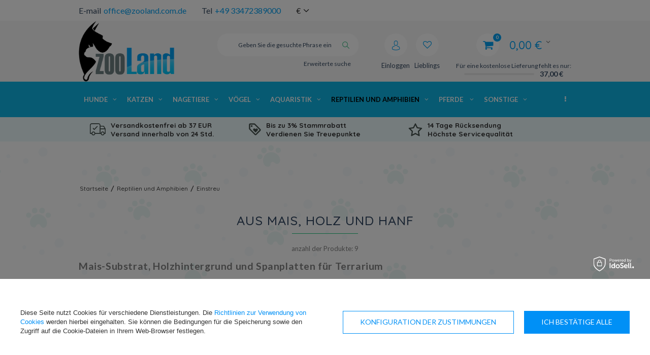

--- FILE ---
content_type: text/html; charset=utf-8
request_url: https://zooland.com.de/ger_m_Reptilien-und-Amphibien_Einstreu_aus-Mais-Holz-und-Hanf-603.html
body_size: 34799
content:
<!DOCTYPE html>
<html lang="eu" ><head><meta name='viewport' content='user-scalable=no, initial-scale = 1.0, maximum-scale = 1.0, width=device-width'/><meta http-equiv="Content-Type" content="text/html; charset=utf-8"><meta http-equiv="Content-Language" content="de"><title>aus Mais, Holz und Hanf - ZooLand.com.de | Online-Zoohandlung</title><meta name="description" content="aus Mais, Holz und Hanf | Einstreu | Reptilien und Amphibien"><link rel="icon" href="/gfx/ger/favicon.ico"><meta name="theme-color" content="#333333"><meta name="msapplication-navbutton-color" content="#333333"><meta name="apple-mobile-web-app-status-bar-style" content="#333333"><link rel="stylesheet" type="text/css" href="/gfx/ger/style.css.gzip?r=1759903972"><script type="text/javascript" src="/gfx/ger/shop.js.gzip?r=1759903972"></script><meta name="robots" content="index,follow"><meta name="expires" content="never"><meta name="distribution" content="global"><meta name="rating" content="general"><meta name="Author" content="Zooland based on IdoSell - the best online selling solutions for your e-store (www.idosell.com/shop).">
<!-- Begin LoginOptions html -->

<style>
#client_new_social .service_item[data-name="service_Apple"]:before, 
#cookie_login_social_more .service_item[data-name="service_Apple"]:before,
.oscop_contact .oscop_login__service[data-service="Apple"]:before {
    display: block;
    height: 2.6rem;
    content: url('/gfx/standards/apple.svg?r=1743165583');
}
.oscop_contact .oscop_login__service[data-service="Apple"]:before {
    height: auto;
    transform: scale(0.8);
}
#client_new_social .service_item[data-name="service_Apple"]:has(img.service_icon):before,
#cookie_login_social_more .service_item[data-name="service_Apple"]:has(img.service_icon):before,
.oscop_contact .oscop_login__service[data-service="Apple"]:has(img.service_icon):before {
    display: none;
}
</style>

<!-- End LoginOptions html -->

<!-- Open Graph -->
<meta property="og:type" content="website"><meta property="og:url" content="https://zooland.com.de/ger_m_Reptilien-und-Amphibien_Einstreu_aus-Mais-Holz-und-Hanf-603.html
"><meta property="og:title" content="aus Mais, Holz und Hanf - ZooLand.com.de | Online-Zoohandlung"><meta property="og:description" content="aus Mais, Holz und Hanf | Einstreu | Reptilien und Amphibien"><meta property="og:site_name" content="Zooland"><meta property="og:locale" content="de_DE"><meta property="og:image" content="https://zooland.com.de/hpeciai/141fb45e1f74ca7599abfc61673ec1bf/pol_pl_TRIXIE-Podloze-bukowe-naturalne-podloze-do-terarrium-10-l-16879_3.webp"><meta property="og:image:width" content="271"><meta property="og:image:height" content="400"><link rel="manifest" href="https://zooland.com.de/data/include/pwa/1/manifest.json?t=3"><meta name="apple-mobile-web-app-capable" content="yes"><meta name="apple-mobile-web-app-status-bar-style" content="black"><meta name="apple-mobile-web-app-title" content="ZooLand.com.de - The best for your pet!"><link rel="apple-touch-icon" href="/data/include/pwa/1/icon-128.png"><link rel="apple-touch-startup-image" href="/data/include/pwa/1/logo-512.png" /><meta name="msapplication-TileImage" content="/data/include/pwa/1/icon-144.png"><meta name="msapplication-TileColor" content="#2F3BA2"><meta name="msapplication-starturl" content="/"><script type="application/javascript">var _adblock = true;</script><script async src="/data/include/advertising.js"></script><script type="application/javascript">var statusPWA = {
                online: {
                    txt: "Mit dem Internet verbunden",
                    bg: "#5fa341"
                },
                offline: {
                    txt: "Keine Internetverbindung verfügbar",
                    bg: "#eb5467"
                }
            }</script><script async type="application/javascript" src="/ajax/js/pwa_online_bar.js?v=1&r=6"></script><script >
window.dataLayer = window.dataLayer || [];
window.gtag = function gtag() {
dataLayer.push(arguments);
}
gtag('consent', 'default', {
'ad_storage': 'denied',
'analytics_storage': 'denied',
'ad_personalization': 'denied',
'ad_user_data': 'denied',
'wait_for_update': 500
});

gtag('set', 'ads_data_redaction', true);
</script><script id="iaiscript_1" data-requirements="W10=" data-ga4_sel="ga4script">
window.iaiscript_1 = `<${'script'}  class='google_consent_mode_update'>
gtag('consent', 'update', {
'ad_storage': 'granted',
'analytics_storage': 'granted',
'ad_personalization': 'granted',
'ad_user_data': 'granted'
});
</${'script'}>`;
</script>
<!-- End Open Graph -->

<link rel="canonical" href="https://zooland.com.de/ger_m_Reptilien-und-Amphibien_Einstreu_aus-Mais-Holz-und-Hanf-603.html" />
<link rel="alternate" hreflang="de-DE" href="https://zooland.com.de/ger_m_Reptilien-und-Amphibien_Einstreu_aus-Mais-Holz-und-Hanf-603.html" />
                <!-- Global site tag (gtag.js) -->
                <script  async src="https://www.googletagmanager.com/gtag/js?id=AW-698412303"></script>
                <script >
                    window.dataLayer = window.dataLayer || [];
                    window.gtag = function gtag(){dataLayer.push(arguments);}
                    gtag('js', new Date());
                    
                    gtag('config', 'AW-698412303', {"allow_enhanced_conversions":true});
gtag('config', 'G-L35BBLDY9N');

                </script>
                            <!-- Google Tag Manager -->
                    <script >(function(w,d,s,l,i){w[l]=w[l]||[];w[l].push({'gtm.start':
                    new Date().getTime(),event:'gtm.js'});var f=d.getElementsByTagName(s)[0],
                    j=d.createElement(s),dl=l!='dataLayer'?'&l='+l:'';j.async=true;j.src=
                    'https://www.googletagmanager.com/gtm.js?id='+i+dl;f.parentNode.insertBefore(j,f);
                    })(window,document,'script','dataLayer','GTM-5WFVGBM');</script>
            <!-- End Google Tag Manager -->
<!-- Begin additional html or js -->


<!--34|1|20| modified: 2021-02-05 09:48:55-->
<script>var pathname = window.location.pathname;
var href = window.location.href;

if(pathname.substr(1, 6) == 'search') {
$('meta[name=robots]'). remove();
$('head'). append( '<meta name="robots" content="NOINDEX,FOLLOW"/>' );}

if(pathname.substr(1, 7) == 'cat-ger') {
$('meta[name=robots]'). remove();
$('head'). append( '<meta name="robots" content="NOINDEX,FOLLOW"/>' );}

if(pathname.substr(1, 7) == 'tra-ger') {
$('meta[name=robots]'). remove();
$('head'). append( '<meta name="robots" content="NOINDEX,FOLLOW"/>' );}

if(pathname.substr(1, 7) == 'ser-ger') {
$('meta[name=robots]'). remove();
$('head'). append( '<meta name="robots" content="NOINDEX,FOLLOW"/>' );}

if(href.indexOf("?selected_size=onesize") !== -1) {
$('meta[name=robots]'). remove();
$('head'). append( '<meta name="robots" content="NOINDEX,FOLLOW"/>' );}</script>
<!--42|1|20| modified: 2023-01-26 08:41:52-->
<style>

#menu_basket .bsk_wrap > a:before {
    color: #00a2f4;
}

#menu_basket .bsk_wrap > a {
    color: #00a2f4;
}

#menu_basket span.basket_count {
    background: #00a2f4;
}

#menu_basket > div a.logged i {
    background: #10b6e5;
}

#menu_basket > div a i {
    color: #00a2f4;
}

#top_contact a {
    color: #00a2f4;
}

span.bt_price {
    color: #00a2f4;
}

span.bt_suma_value {
    color: #00a2f4;
}

#menu_basket div.bt_roll a.bt_roll_summary {
    background: #6f8084;
    border-color: #000000;
}

#menu_basket div.bt_roll a.bt_roll_summary:hover {
    background: #10b6e5;
    border-color: #00a2f4;
}

.buy_section > form.form_buy button.btn_buy {
    background: #10b6e5;
    border-color: #00a2f4;
}

#menu_categories:after {
    background: #09c9fdd9;
}
#main_banner1 {
    max-height: 360px !important;
}

.dl-menu > li > a:hover {
    background: #00a2f4;
    color: #ffffff;
}

.dl-menu a:hover {
    color: #ffffff;
}

.dl-menu > li > ul > li > a {
    color: #00a2f4;
}

.dl-menu a:hover {
    color: #00a2f4;
    text-shadow: 1px 1px 15px #00a2f4;
}

.dl-menu li .dl-submenu .dl-submenu a:hover {
    color: #00a2f4;
}

.dl-menu li .dl-submenu .dl-submenu .dl-submenu a:hover {
    color: #00a2f4;
}

.dl-menu li .dl-submenu .dl-submenu li.display_all > a {
    color: #000000;
    font-weight: 700;
}

.dl-menu li .dl-submenu .dl-submenu li.display_all > a:hover {
    color: #00a2f4;
}

#menu_producers .firm_title {
    color: #00a2f4;
}

.big_label {
   color: #00a2f4;
}

.product_wrapper:hover .product_wrapper_sub {
    border: 1px solid #36cefd;
    box-shadow: -1px 0 21px 0 #01a2f47d;
}

.main_hotspot .btn_obs {
    color: #00c8fc;
}

.product-name:hover {
    color: #01a2f4;
}

.price {
    color: #01a2f4;
}

a:hover {
    color: #00324b;
    transition: cubic-bezier(0.45, 0.05, 0.55, 0.95) 0.2s all;
}

.footer_links_label {
    color: #00a2f4;
}

#footer_links ul.footer_links_sub li a:hover span {
    color: #004c61;
    text-shadow: 1px 1px 2px #10b6e5;
}

.dl-menu .dl-active {
    color: #000000;
    font-weight: 700;
}

submenu .dl-submenu .dl-submenu a {
    color: #00a2f4;
}

.dl-menu li .dl-submenu .dl-submenu .dl-submenu a {
    color: #00a2f4d9;
}

body {
    background: #10b6e514;
}

footer {
    background: url(/gfx/ger/footer_bg.png?r=1582541827) left top #00c7fb21;
}

div.n60972_main:before {
    background: #10b6e5;
}
</style>
<!--43|1|20| modified: 2022-12-30 11:51:01-->
<style>

#menu_basket > div a {
	margin-right: 5px;
}
#menu_settings form {
    right: 39%;
    top: 100%;
}

#menu_basket .bsk_wrap > a:before {
    content: '\F07A';
}

.iai_cookie__consentsActions a.btn.--large.--outline {
    color: #0090f6!important
}

@media only screen and (min-width: 758px) and (max-width: 979px) {
	.container {
	    width: 96%;
	}

	#menu_basket .free_delivery {
		width: 140px;
		text-align: right;
	}

	#menu_basket {
		height: auto !important;
	}

	#menu_basket > div a span {
		width: 70px;
	}
}

</style>
<!--54|1|20| modified: 2020-11-06 08:58:59-->
<style>
#tabs_58676 div {
    /* margin: 0 15px;
}
</style>
<!--55|1|20| modified: 2020-11-06 08:58:59-->
<style>
a.to_product_card {
    font-size: 90%;
    background: #10b6e5;
    border: 1px solid #2ac17f;
}

a.availability_info {
    font-size: 90%;
    background: #10b6e5;
    border: 1px solid #2ac17f;
}
</style>
<!--138|1|29| modified: 2025-05-14 11:38:55-->
<script>
(function soluteLandingTracking(){
if (location.href.indexOf("soluteclid") < 0) return;
localStorage.setItem("soluteclid", (new Date()).getTime()+" "+location.href);
var url = "https://cmodul.solutenetwork.com/landing";
url += "?url=" + encodeURIComponent(location.href);
var req = new XMLHttpRequest();
req.open("GET", url);
req.send();
})();
</script>
<!--30|1|18-->
<script>$(function()
{
if($('#menu_basket').attr('data-signin') == 'cookie'){
  console.log('friendly login detected - logging out');
  $.ajax('/login.php?operation=logout');
}
});</script>
<!--31|1|18-->
<style>

.cop_seection .order2_terms_wrapper
{
border-top: 1px solid #ebebeb;
}

#wants_invoice_wrapper
{
border: none;
}

div.btn.order2_terms_checkall
{
margin:15px 0 0;
}

</style>
<!--7|1|5-->
<style type="text/css">
.show_status_explanation{
     display:none !important;
}
#wants_invoice_wrapper{
display:none}
.products_wrapper.row {    width: 100%; }

#blog-item .col-md-4 img.blog_image{
max-width:100%;
}
.blog-item_page .col-md-4 a.blog_image{
    height: 130px;
    display: inline-flex;
    align-items: center;
margin-bottom: 10px;
}
@media only screen and (max-width: 979px){
.blog-item_page .col-md-4 a.blog_image{
    height: 95px;
}
.blog-item_page .col-md-4 .description.clearfix{
height: 160px;
    display: table-cell;
    vertical-align: bottom;
}
.blog-item_page div.cms_fb_comments{
padding-top:20px;
}
.blog_list_wrapper div.blog_like_button{
float:left;
}
.row.clearfix.main_blog .col-md-4:last-child{
display:none;
}
.order2_terms_wrapper_sub.newsletter{
display:none;
}
.client-new_page label[for=item_0-1] .name > span:after {
    content: 'Wybierając tą opcję otrzymają Państwo prezent';
    display: block;
    font-size: 11px;
    color: #ed5c5c;
}
.order2_terms_wrapper_sub.email_processing{display:block !important}
</style>
<!--9|1|5-->
<style>
.main_page  .main_blog .col-md-4:last-child{
display:none;
}
@media only screen and (max-width: 757px){
.description > div {
display:none; !important;
}
}

.order2_terms_wrapper_sub.newsletter{
display:none;
}
</style>
<!--57|1|26| modified: 2025-12-30 14:52:07-->
<style>
.breadcrumbs li:first-child {
	display: none;
}

.breadcrumbs li:last-child {
	display: none;
}

.FBS_ups {
    background-color: none;
}
.FPS_upsp {
	padding: 7px;
	font-size: 13.5px;
    font-weight: 800;
    font-family: Quicksand,Lato,Arial;
}

.FBS_ups > * > img {
    float: left;
    margin-right: 10px;
    margin-top: 5px;
}

@media only screen and (max-width: 757px) {
	div.search_categoriesdescription {
	    padding-bottom: 0px;
	    padding-top: 0px;
	    margin-bottom: 0px;
	}

    div.search_categoriesdescription h1 {
    	margin-top: 0px;
    }

}

@media only screen and (max-width: 979px) {
	div.search_categoriesdescription {
	    margin-bottom: 10px;
	    padding-bottom: 5px;
	}

    div.search_categoriesdescription h1 {
    	margin-top: 0px;
    }

}


@media only screen and (min-width: 979px) {
	div.search_categoriesdescription {
	    margin-bottom: 10px;
	    padding-bottom: 5px;
	}

	.breadcrumbs {
	    padding: 60px 2px 10px;
	}

}

</style>
<script  type="text/javascript">
/*
	Modyfikacja stworzona przez CodeFBS
	Url: https://codefbs.pl
*/
$(document).ready(function() {
$('.dl-menu').after('<div class="col-md-12 FBS_ups"> <div class="col-md-4 FPS_upsp"> <img src="/data/include/cms/codefbs/free-delivery.svg" alt="Versandkostenfrei ab 29 EUR | Versand innerhalb von 24 Std."> <p>Versandkostenfrei ab 37 EUR</p><p>Versand innerhalb von 24 Std.</p></div><div class="col-md-4 FPS_upsp"> <img src="/data/include/cms/codefbs/loyality-program.svg" alt="Bis zu 3% Stammrabatt"> </img> <p>Bis zu 3% Stammrabatt</p><p>Verdienen Sie Treuepunkte</p></div><div class="col-md-4 FPS_upsp"> <img src="/data/include/cms/codefbs/positive-opinions.svg" alt="Höchste Servicequalität"> <p>14 Tage Rücksendung</p><p>Höchste Servicequalität</p></div></div>');
});
</script>
<!--119|1|43-->
<script>(function(w,d,s,p,i){w[p]=w[p]||[];w[p].push({'id':i});e=d.createElement(s);e.src='https://delivery.clickonometrics.pl/service=9229/tm.json?sid=9229&cid=178&pid=18683';document.head.appendChild(e);})(window,document,'script','ccxtgSettings','9229');</script>

<!--125|1|46| modified: 2024-01-18 10:24:18-->
<link rel="manifest" href="/data/include/cms/twa/manifest/manifest.json" />
<!--126|1|47-->
<meta name="msvalidate.01" content="A6DDA975599B9E112DA30A39BD72DE2A" />
<!--135|1|54-->
<!-- Google Tag Manager -->
<script>(function(w,d,s,l,i){w[l]=w[l]||[];w[l].push({'gtm.start':
new Date().getTime(),event:'gtm.js'});var f=d.getElementsByTagName(s)[0],
j=d.createElement(s),dl=l!='dataLayer'?'&l='+l:'';j.async=true;j.src=
'https://www.googletagmanager.com/gtm.js?id='+i+dl;f.parentNode.insertBefore(j,f);
})(window,document,'script','dataLayer','GTM-P9V2DHT3');</script>
<!-- End Google Tag Manager -->
<!--153|1|59| modified: 2025-06-18 16:05:21-->
<script>/*
 * edrone JavaScript Library.
 * https://edrone.me/
 *
 * GPL licenses.
 * https://edrone.me/integration-license/
*/
(function(srcjs) {
    window._edrone = window._edrone || {};
    _edrone.app_id = "6851644f4c818";
    _edrone.version = "1.1.15";
    _edrone.platform = "iai";
    _edrone.action_type = "other";
    _edrone._old_init = _edrone.init


    fetch(window.location.origin + '/ajax/basket.php')
    .then(function(response) {
        return response.json();
    }).then(function(data) {
        if (data.basket.products.length != 0) {
            localStorage.setItem('iai_basket', JSON.stringify(data));
        }
        if (data.basket.user) {
            _edrone.email = data.basket.user.email ? data.basket.user.email : ''
            _edrone.first_name = data.basket.user.firstname ? data.basket.user.firstname : ''
            _edrone.last_name = data.basket.user.lastname ? data.basket.user.lastname : ''
        }
    });

    var doc = document.createElement('script');
    doc.type = 'text/javascript';
    doc.async = true;
    doc.src = ('https:' == document.location.protocol
        ? 'https:'
        : 'http:') + srcjs;
    var s = document.getElementsByTagName('script')[0];
    s.parentNode.insertBefore(doc, s);
})("//d3bo67muzbfgtl.cloudfront.net/edrone_2_0.js");

            </script>
<!--137|1|55-->
<script src="https://analytics.ahrefs.com/analytics.js" data-key="abpa+CQemzquElRueJNQ4A" async></script>

<!-- End additional html or js -->
<script type="text/javascript">
								var google_tag_params = {
								
								ecomm_pagetype: 'search',
								
								ecomm_totalvalue: '0.00'
								
								};
								</script><script src="/gfx/ger/menu_filter.js.gzip?r=1759903972"></script></head><body>
<!-- Begin additional html or js -->


<!--41|1|24-->
<style>
a.orderdetails_info_resend{
display: none;
}
p.orderdetails_info_confirm{
display: none;
}
#breadcrumbs{
margin-bottom: 0;
}
#main_banner1{
overflow: hidden;
max-height: 259px;
}
#menu_top {
    margin-bottom: -42px;

}
.n57356_main {display: none;}
.n57356_label {display: none !important;}

a.nav_pic {

    width: 100%;
}
#main_news1 h2 a:hover {background: none repeat scroll 0 0 transparent !important;}

#main_news2 h2 {
width: 190px;
text-align: center;
}
div.menu_cat_wrapper {
   
    float: left;
 
    width: 190px;
}

#menu_hotspot_zone2 {
    float: left;
    width: 190px;
}

.menu_contact_adress, .menu_contact_links {
display: none;
}
#menu_contact h2 img {
position: absolute;
right: 10px;
top: 6px;

width: 49px;
}
#projector_srp, span.projector_yousave {
display: none !important;
}

div.n57703_menu_top {
     position:relative;
}

#menu_top {
     margin-bottom:-40px;
}

p#producer_top_link {
     padding:0 15px 4px 16px;
}

div#producers_menu {
     top:30px;
}

button.projector_number_down, button.projector_number_up {
vertical-align: middle;
}

#search a.add_to_compare, a.projector_prodstock_compare {
display: none !important; 
}

div.add_to_compare {
display: none !important; 
}
#container.main_page{
background: none;
    margin-bottom: 0;
    padding-bottom: 0;
}
#recommended_products{
right: -261px;
}
input.basketedit_rebatecode_input.loading{background: url('/gfx/pol/loader.gif') no-repeat 95% center;}
</style>
<!--136|1|54-->
<!-- Google Tag Manager (noscript) -->
<noscript><iframe src="https://www.googletagmanager.com/ns.html?id=GTM-P9V2DHT3"
height="0" width="0" style="display:none;visibility:hidden"></iframe></noscript>
<!-- End Google Tag Manager (noscript) -->

<!-- End additional html or js -->
<div id="container" class="search_page 
            
            container"><header class="clearfix "><script type="text/javascript" class="ajaxLoad">
            app_shop.vars.vat_registered = "true";
            app_shop.vars.currency_format = "###,##0.00";
            
                app_shop.vars.currency_before_value = false;
            
                app_shop.vars.currency_space = true;
            
            app_shop.vars.symbol = "€";
            app_shop.vars.id= "EUR";
            app_shop.vars.baseurl = "http://zooland.com.de/";
            app_shop.vars.sslurl= "https://zooland.com.de/";
            app_shop.vars.curr_url= "%2Fger_m_Reptilien-und-Amphibien_Einstreu_aus-Mais-Holz-und-Hanf-603.html";
            

            var currency_decimal_separator = ',';
            var currency_grouping_separator = ' ';

            
                app_shop.vars.blacklist_extension = ["exe","com","swf","js","php"];
            
                app_shop.vars.blacklist_mime = ["application/javascript","application/octet-stream","message/http","text/javascript","application/x-deb","application/x-javascript","application/x-shockwave-flash","application/x-msdownload"];
            
                app_shop.urls.contact = "/contact-ger.html";
            </script><div id="viewType" style="display:none"></div><div id="menu_settings" class=" "><div class="menu_settings_bar container"><div id="top_contact"><div>E-mail<a href="mailto:office@zooland.com.de">office@zooland.com.de</a></div><div>Tel<a href="tel:+4933472389000">+49 33472389000</a></div></div><div class="open_trigger"><span class="hidden-phone flag_txt">€</span><div class="menu_settings_wrapper visible-phone"><span class="menu_settings_bar"><span class="menu_settings_barlab">Währung:</span><span class="menu_settings_barval">€</span></span><span class="menu_settings_bar"><span class="menu_settings_barlab">Lieferland:</span><span class="menu_settings_barval">Deutschland</span></span></div><i class="icon-angle-down"></i></div><form action="settings.php" method="post"><ul><li><div class="form-group"><label for="menu_settings_country">Lieferland</label><select class="form-control" name="country" id="menu_settings_country"><option value="1143020022">Belgien</option><option value="1143020033">Bulgarien</option><option value="1143020042">Dänemark</option><option selected value="1143020143">Deutschland</option><option value="1143020051">Estland</option><option value="1143020056">Finnland</option><option value="1143020057">Frankreich</option><option value="1143020062">Griechenland</option><option value="1143020220">Italien</option><option value="1143020038">Kroatien</option><option value="1143020118">Lettland</option><option value="1143020116">Litauen</option><option value="1143020117">Luxemburg</option><option value="1143020076">Niederlande</option><option value="1143020016">Österreich</option><option value="1143020003">Polen</option><option value="1143020169">Rumänien</option><option value="1143020193">Schweden</option><option value="1143020182">Slowakei</option><option value="1143020183">Slowenien</option><option value="1143020075">Spanien</option><option value="1143020041">Tschechische Republik</option><option value="1143020217">Ungarn</option></select></div><div class="form-group"><label for="menu_settings_curr">Währung:</label><select class="form-control" name="curr" id="menu_settings_curr"><option value="EUR" selected>€</option><option value="PLN">zł (1 € = 4.2248zł)
                                                                    </option></select></div></li><li class="buttons"><button class="btn-small" type="submit">
                                    Änderungen übernehmen
                                </button></li></ul></form></div></div><div id="logo" data-align="a#css" class="col-md-3 col-xs-12  align_row"><a href="https://zooland.com.de" target="_self"><img src="/data/gfx/mask/ger/logo_1_big.png" alt="Logo Zooland.com.de" width="500" height="317"></a></div><form action="https://zooland.com.de/search.php" method="get" id="menu_search" class="col-md-4 col-xs-12"><div><input id="menu_search_text" type="text" name="text" class="catcomplete" placeholder="Geben Sie die gesuchte Phrase ein"></div><button type="submit" class="btn"><i class="icon-search"></i></button><a href="https://zooland.com.de/searching.php" title="Erweiterte suche">Erweiterte suche</a></form><div id="menu_basket" data-signin="" class="col-md-5 empty_bsket"><span><span class="bsk_wrap"><a href="/basketedit.php?mode=1"><span class="basket_count hidden-phone">0</span><strong>0,00 €</strong></a><div class="bt_roll"><div class="bt_roll_sub"><div class="bt_frame"><span class="empty_basket">Ihr Warenkorb ist leer</span></div></div></div></span><div class="free_delivery"><div>
                    Für eine kostenlose Lieferung fehlt es nur:
                </div><div class="deliv-info"><div class="deliv-line"><span data-left="37.00" data-max="37.00"></span></div><div class="deliv_price">37,00 €</div></div></div></span><div><a class="account_link link hidden-phone" href="/login.php" rel="nofollow" title="Einloggen"><i class="icon-user"></i><span class="visible-desktop">Einloggen</span></a><a class="wishes_link link" href="/basketedit.php?mode=2" rel="nofollow" title="
                        Lieblingsprodukte
                    "><i class="icon-heart"></i><span class="visible-desktop">Lieblings</span></a></div></div><div id="menu_categories" class="clearfix dl-menuwrapper"><ul id="mobile_menu"><li><a href="/categories.php" class="mobile_menu dl-trigger"><i class="icon-reorder"></i></a></li></ul><ul class="dl-menu"><li><a  href="/ger_n_Hunde-158.html" target="_self" title="Hunde" >Hunde</a><ul class="dl-submenu"><li class="level_2"><a href="/ger_n_Hunde_Hundefutter-173.html" class="level_2 toggle" target="_self">Hundefutter</a><ul class="dl-submenu"><li><a href="/ger_n_Hunde_Hundefutter_Hundefutter-fur-jeden-Tag-175.html" target="_self">Hundefutter für jeden Tag</a><ul class="dl-submenu"><li><a href="/ger_m_Hunde_Hundefutter_Hundefutter-fur-jeden-Tag_Trockenfutter-fur-Hunde-176.html" target="_self">Trockenfutter für Hunde</a></li><li><a href="/ger_m_Hunde_Hundefutter_Hundefutter-fur-jeden-Tag_Nassfutter-fur-Hunde-288.html" target="_self">Nassfutter für Hunde</a></li></ul></li><li><a href="/ger_n_Hunde_Hundefutter_Tierarztliches-Hundefutter-182.html" target="_self">Tierärztliches Hundefutter</a><ul class="dl-submenu"><li><a href="/ger_n_Hunde_Hundefutter_Tierarztliches-Hundefutter_Trockenfutter-fur-Hunde-183.html" target="_self">Trockenfutter für Hunde</a></li><li><a href="/ger_n_Hunde_Hundefutter_Tierarztliches-Hundefutter_Nassfutter-fur-Hunde-185.html" target="_self">Nassfutter für Hunde</a></li></ul></li><li><a href="/ger_n_Hunde_Hundefutter_Dediziertes-Rassenfutter-226.html" target="_self">Dediziertes Rassenfutter</a><ul class="dl-submenu"><li><a href="/ger_m_Hunde_Hundefutter_Dediziertes-Rassenfutter_Boxer-227.html" target="_self">Boxer</a></li><li><a href="/ger_m_Hunde_Hundefutter_Dediziertes-Rassenfutter_Bulldogge-232.html" target="_self">Bulldogge</a></li><li><a href="/ger_m_Hunde_Hundefutter_Dediziertes-Rassenfutter_Cavalier-king-charles-238.html" target="_self">Cavalier king charles</a></li><li><a href="/ger_m_Hunde_Hundefutter_Dediziertes-Rassenfutter_Chihuahua-239.html" target="_self">Chihuahua</a></li><li><a href="/ger_m_Hunde_Hundefutter_Dediziertes-Rassenfutter_Pomeranian-1383.html" target="_self">Pomeranian</a></li><li class="display_all"><a class="display_all" href="/ger_n_Hunde_Hundefutter_Dediziertes-Rassenfutter-226.html">Alle anzeigen</a></li></ul></li><li><a href="/ger_n_Hunde_Hundefutter_Aufteilung-nach-Marken-177.html" target="_self">Aufteilung nach Marken</a><ul class="dl-submenu"><li><a href="/ger_m_Hunde_Hundefutter_Aufteilung-nach-Marken_Royal-Canin-178.html" target="_self">Royal Canin</a></li><li><a href="/ger_m_Hunde_Hundefutter_Aufteilung-nach-Marken_Josera-342.html" target="_self">Josera</a></li><li><a href="/ger_m_Hunde_Hundefutter_Aufteilung-nach-Marken_Hills-330.html" target="_self">Hill's</a></li><li><a href="/ger_m_Hunde_Hundefutter_Aufteilung-nach-Marken_Animonda-289.html" target="_self">Animonda</a></li><li><a href="/ger_m_Hunde_Hundefutter_Aufteilung-nach-Marken_Happy-Dog-686.html" target="_self">Happy Dog</a></li><li class="display_all"><a class="display_all" href="/ger_n_Hunde_Hundefutter_Aufteilung-nach-Marken-177.html">Alle anzeigen</a></li></ul></li><li><a href="/ger_n_Hunde_Hundefutter_Aufteilung-nach-Lebensphasen-179.html" target="_self">Aufteilung nach Lebensphasen</a><ul class="dl-submenu"><li><a href="/ger_m_Hunde_Hundefutter_Aufteilung-nach-Lebensphasen_Futter-fur-erwachsene-Hunde-180.html" target="_self">Futter für erwachsene Hunde</a></li><li><a href="/ger_n_Hunde_Hundefutter_Aufteilung-nach-Lebensphasen_Futter-fur-Welpen-187.html" target="_self">Futter für Welpen</a></li><li><a href="/ger_m_Hunde_Hundefutter_Aufteilung-nach-Lebensphasen_Futter-fur-junge-Hunde-Junior-Hunde-229.html" target="_self">Futter für junge Hunde (Junior Hunde)</a></li><li><a href="/ger_m_Hunde_Hundefutter_Aufteilung-nach-Lebensphasen_Futter-fur-alte-Hunde-259.html" target="_self">Futter für alte Hunde</a></li></ul></li><li><a href="/ger_m_Hunde_Hundefutter_Hundesnacks-174.html" target="_self">Hundesnacks</a></li><li><a href="/ger_m_Hunde_Hundefutter_Getreidefreies-Futter-fur-Hunde-295.html" target="_self">Getreidefreies Futter für Hunde</a></li><li><a href="/ger_m_Hunde_Hundefutter_Behalter-fur-Hundefutter-616.html" target="_self">Behälter für Hundefutter</a></li><li><a href="/ger_m_Hunde_Hundefutter_Besondere-Bedurfnisse-von-Hunden-2019.html" target="_self">Besondere Bedürfnisse von Hunden</a><ul class="dl-submenu"><li><a href="/ger_m_Hunde_Hundefutter_Besondere-Bedurfnisse-von-Hunden_Sterilisierung-2020.html" target="_self">Sterilisierung</a></li><li><a href="/ger_m_Hunde_Hundefutter_Besondere-Bedurfnisse-von-Hunden_Empfindlicher-Magen-Darm-Trakt-2046.html" target="_self">Empfindlicher Magen-Darm-Trakt</a></li><li><a href="/ger_m_Hunde_Hundefutter_Besondere-Bedurfnisse-von-Hunden_Haut-und-Fell-2120.html" target="_self">Haut und Fell</a></li><li><a href="/ger_m_Hunde_Hundefutter_Besondere-Bedurfnisse-von-Hunden_Richtiges-Korpergewicht-2178.html" target="_self">Richtiges Körpergewicht</a></li><li><a href="/ger_m_Hunde_Hundefutter_Besondere-Bedurfnisse-von-Hunden_Nassfutter-fur-Hunde-3149.html" target="_self">Nassfutter für Hunde</a></li></ul></li><li><a href="/ger_m_Hunde_Hundefutter_Aufschlusselung-nach-Grosse-des-Hundes-2483.html" target="_self">Aufschlüsselung nach Größe des Hundes</a><ul class="dl-submenu"><li><a href="/ger_m_Hunde_Hundefutter_Aufschlusselung-nach-Grosse-des-Hundes_Hundefutter-fur-mittelgrosse-Rassen-2484.html" target="_self">Hundefutter für mittelgroße Rassen</a></li><li><a href="/ger_m_Hunde_Hundefutter_Aufschlusselung-nach-Grosse-des-Hundes_Hundefutter-fur-grosse-Rassen-2487.html" target="_self">Hundefutter für große Rassen</a></li><li><a href="/ger_m_Hunde_Hundefutter_Aufschlusselung-nach-Grosse-des-Hundes_Hundefutter-fur-kleine-Rassen-2488.html" target="_self">Hundefutter für kleine Rassen</a></li><li><a href="/ger_m_Hunde_Hundefutter_Aufschlusselung-nach-Grosse-des-Hundes_Hundefutter-fur-riesige-Rassen-2509.html" target="_self">Hundefutter für riesige Rassen</a></li><li><a href="/ger_m_Hunde_Hundefutter_Aufschlusselung-nach-Grosse-des-Hundes_Futter-fur-Hunde-von-Miniaturrassen-2522.html" target="_self">Futter für Hunde von Miniaturrassen</a></li><li class="display_all"><a class="display_all" href="/ger_m_Hunde_Hundefutter_Aufschlusselung-nach-Grosse-des-Hundes-2483.html">Alle anzeigen</a></li></ul></li><li><a href="/ger_m_Hunde_Hundefutter_Nassfutter-fur-Hunde-3184.html" target="_self">Nassfutter für Hunde</a></li><li><a href="/ger_m_Hunde_Hundefutter_Trockenfutter-fur-Hunde-3194.html" target="_self">Trockenfutter für Hunde</a></li><li><a href="/ger_m_Hunde_Hundefutter_-Aufschlusselung-nach-Grosse-des-Hundes-3195.html" target="_self"> Aufschlüsselung nach Größe des Hundes</a><ul class="dl-submenu"><li><a href="/ger_m_Hunde_Hundefutter_-Aufschlusselung-nach-Grosse-des-Hundes_-Hundefutter-fur-mittelgrosse-Rassen-3196.html" target="_self"> Hundefutter für mittelgroße Rassen</a></li><li><a href="/ger_m_Hunde_Hundefutter_-Aufschlusselung-nach-Grosse-des-Hundes_Hundefutter-fur-grosse-Rassen-3197.html" target="_self">Hundefutter für große Rassen</a></li><li><a href="/ger_m_Hunde_Hundefutter_-Aufschlusselung-nach-Grosse-des-Hundes_Hundefutter-fur-kleine-Rassen-3198.html" target="_self">Hundefutter für kleine Rassen</a></li><li><a href="/ger_m_Hunde_Hundefutter_-Aufschlusselung-nach-Grosse-des-Hundes_Riesiges-Hundefutter-3203.html" target="_self">Riesiges Hundefutter</a></li><li><a href="/ger_m_Hunde_Hundefutter_-Aufschlusselung-nach-Grosse-des-Hundes_Miniaturrassen-Hundefutter-3209.html" target="_self">Miniaturrassen Hundefutter</a></li></ul></li><li><a href="/ger_m_Hunde_Hundefutter_Besondere-Bedurfnisse-von-Hunden-3230.html" target="_self">Besondere Bedürfnisse von  Hunden</a><ul class="dl-submenu"><li><a href="/ger_m_Hunde_Hundefutter_Besondere-Bedurfnisse-von-Hunden_Empfindlicher-Verdauungstrakt-3231.html" target="_self">Empfindlicher Verdauungstrakt</a></li></ul></li></ul></li><li class="level_2"><a href="/ger_n_Hunde_Hundespielzeuge-380.html" class="level_2 toggle" target="_self">Hundespielzeuge</a><ul class="dl-submenu"><li><a href="/ger_m_Hunde_Hundespielzeuge_Balle-381.html" target="_self">Bälle</a></li><li><a href="/ger_m_Hunde_Hundespielzeuge_Kauspielzeuge-382.html" target="_self">Kauspielzeuge</a></li><li><a href="/ger_m_Hunde_Hundespielzeuge_Frisbee-462.html" target="_self">Frisbee</a></li><li><a href="/ger_m_Hunde_Hundespielzeuge_Sonstige-482.html" target="_self">Sonstige</a></li><li><a href="/ger_m_Hunde_Hundespielzeuge_Pozostalee-3332.html" target="_self">Pozostałee</a></li></ul></li><li class="level_2"><a href="/ger_n_Hunde_Kosmetik-und-Pflege-165.html" class="level_2 toggle" target="_self">Kosmetik und Pflege</a><ul class="dl-submenu"><li><a href="/ger_m_Hunde_Kosmetik-und-Pflege_Shampoos-und-Conditioner-166.html" target="_self">Shampoos und Conditioner</a></li><li><a href="/ger_m_Hunde_Kosmetik-und-Pflege_Schreckmittel-360.html" target="_self">Schreckmittel</a></li><li><a href="/ger_m_Hunde_Kosmetik-und-Pflege_Schere-und-Knipser-418.html" target="_self">Schere und Knipser</a></li><li><a href="/ger_m_Hunde_Kosmetik-und-Pflege_Parfum-611.html" target="_self">Parfüm</a></li><li><a href="/ger_m_Hunde_Kosmetik-und-Pflege_Geruchsneutralisator-614.html" target="_self">Geruchsneutralisator</a></li><li><a href="/ger_m_Hunde_Kosmetik-und-Pflege_Sauberkeit-lernen-1640.html" target="_self">Sauberkeit lernen</a></li></ul></li><li class="level_2"><a href="/ger_n_Hunde_Fur-Spaziergang-383.html" class="level_2 toggle" target="_self">Für Spaziergang</a><ul class="dl-submenu"><li><a href="/ger_n_Hunde_Fur-Spaziergang_Geschirr-Leinen-und-Halsbander-384.html" target="_self">Geschirr, Leinen und Halsbänder</a><ul class="dl-submenu"><li><a href="/ger_m_Hunde_Fur-Spaziergang_Geschirr-Leinen-und-Halsbander_Hundehalsbander-385.html" target="_self">Hundehalsbänder</a></li><li><a href="/ger_m_Hunde_Fur-Spaziergang_Geschirr-Leinen-und-Halsbander_Hundegeschirr-386.html" target="_self">Hundegeschirr</a></li><li><a href="/ger_m_Hunde_Fur-Spaziergang_Geschirr-Leinen-und-Halsbander_Einfache-Hundeleinen-392.html" target="_self">Einfache Hundeleinen</a></li><li><a href="/ger_m_Hunde_Fur-Spaziergang_Geschirr-Leinen-und-Halsbander_Automatische-Seilhundeleinen-405.html" target="_self">Automatische Seilhundeleinen</a></li><li><a href="/ger_m_Hunde_Fur-Spaziergang_Geschirr-Leinen-und-Halsbander_Automatische-Bandhundeleinen-407.html" target="_self">Automatische Bandhundeleinen</a></li></ul></li><li><a href="/ger_m_Hunde_Fur-Spaziergang_Hundemarke-389.html" target="_self">Hundemarke</a></li><li><a href="/ger_m_Hunde_Fur-Spaziergang_Maulkorb-und-Stachelhalsband-408.html" target="_self">Maulkorb und Stachelhalsband</a></li><li><a href="/ger_m_Hunde_Fur-Spaziergang_Beutel-fur-Abfall-409.html" target="_self">Beutel für Abfall</a></li><li><a href="/ger_m_Hunde_Fur-Spaziergang_Sport-591.html" target="_self">Sport</a></li><li><a href="/ger_m_Hunde_Fur-Spaziergang_Kleidung-und-Accessoires-1520.html" target="_self">Kleidung und Accessoires</a></li><li><a href="/ger_m_Hunde_Fur-Spaziergang_Accessoires-und-Kleidung-2650.html" target="_self">Accessoires und Kleidung </a></li></ul></li><li class="level_2"><a href="/ger_n_Hunde_Zubehore-fur-Hunde-192.html" class="level_2 toggle" target="_self">Zubehöre für Hunde</a><ul class="dl-submenu"><li><a href="/ger_m_Hunde_Zubehore-fur-Hunde_Delikatessenbeutel-1217.html" target="_self">Delikatessenbeutel</a></li><li><a href="/ger_m_Hunde_Zubehore-fur-Hunde_Transportboxen-und-Transporttaschen-193.html" target="_self">Transportboxen und Transporttaschen</a></li><li><a href="/ger_n_Hunde_Zubehore-fur-Hunde_Fressnapfe-Napfstander-Futterspender-312.html" target="_self">Fressnäpfe, Napfständer, Futterspender</a><ul class="dl-submenu"><li><a href="/ger_m_Hunde_Zubehore-fur-Hunde_Fressnapfe-Napfstander-Futterspender_Fressnapfe-aus-Edelstahl-313.html" target="_self">Fressnäpfe aus Edelstahl</a></li><li><a href="/ger_m_Hunde_Zubehore-fur-Hunde_Fressnapfe-Napfstander-Futterspender_Futterspender-fur-Hunde-395.html" target="_self">Futterspender für Hunde</a></li><li><a href="/ger_m_Hunde_Zubehore-fur-Hunde_Fressnapfe-Napfstander-Futterspender_Fressnapfe-aus-Kunststoff-424.html" target="_self">Fressnäpfe aus Kunststoff</a></li><li><a href="/ger_m_Hunde_Zubehore-fur-Hunde_Fressnapfe-Napfstander-Futterspender_Anti-Schling-Napf-432.html" target="_self">Anti-Schling Napf</a></li><li><a href="/ger_m_Hunde_Zubehore-fur-Hunde_Fressnapfe-Napfstander-Futterspender_Sonstige-1390.html" target="_self">Sonstige</a></li></ul></li><li><a href="/ger_n_Hunde_Zubehore-fur-Hunde_Betten-und-Matten-410.html" target="_self">Betten und Matten</a><ul class="dl-submenu"><li><a href="/ger_m_Hunde_Zubehore-fur-Hunde_Betten-und-Matten_Hundematten-411.html" target="_self">Hundematten</a></li><li><a href="/ger_m_Hunde_Zubehore-fur-Hunde_Betten-und-Matten_Hundebetten-fur-kleine-Hunde-490.html" target="_self">Hundebetten für kleine Hunde</a></li></ul></li><li><a href="/ger_m_Hunde_Zubehore-fur-Hunde_Bursten-Kamme-und-Hunde-Schermaschinen-414.html" target="_self">Bürsten, Kämme und Hunde-Schermaschinen</a><ul class="dl-submenu"><li><a href="/ger_m_Hunde_Zubehore-fur-Hunde_Bursten-Kamme-und-Hunde-Schermaschinen_Hundebursten-415.html" target="_self">Hundebürsten</a></li><li><a href="/ger_m_Hunde_Zubehore-fur-Hunde_Bursten-Kamme-und-Hunde-Schermaschinen_Hundekamme-416.html" target="_self">Hundekämme</a></li><li><a href="/ger_m_Hunde_Zubehore-fur-Hunde_Bursten-Kamme-und-Hunde-Schermaschinen_Furminator-fur-Hunde-492.html" target="_self">Furminator für Hunde</a></li></ul></li><li><a href="/ger_m_Hunde_Zubehore-fur-Hunde_Windeln-und-Hoschen-421.html" target="_self">Windeln und Höschen </a></li><li><a href="/ger_m_Hunde_Zubehore-fur-Hunde_Klappen-und-Rampen-504.html" target="_self">Klappen und Rampen </a></li></ul></li><li class="level_2"><a href="/ger_n_Hunde_Gesundheit-159.html" class="level_2 toggle" target="_self">Gesundheit</a><ul class="dl-submenu"><li><a href="/ger_m_Hunde_Gesundheit_Vitamine-und-Nahrstoffe-160.html" target="_self">Vitamine und Nährstoffe</a><ul class="dl-submenu"><li><a href="/ger_n_Hunde_Gesundheit_Vitamine-und-Nahrstoffe_Aufteilung-auf-Dosierung-der-Vitamine-161.html" target="_self">Aufteilung auf Dosierung der Vitamine</a></li><li><a href="/ger_m_Hunde_Gesundheit_Vitamine-und-Nahrstoffe_Zustand-2462.html" target="_self">Zustand</a></li></ul></li><li><a href="/ger_n_Hunde_Gesundheit_Gegen-Flohe-und-Zecken-302.html" target="_self">Gegen Flöhe und Zecken </a><ul class="dl-submenu"><li><a href="/ger_m_Hunde_Gesundheit_Gegen-Flohe-und-Zecken-_Hundehalsbander-gegen-Flohe-und-Zecken-303.html" target="_self">Hundehalsbänder gegen Flöhe und Zecken</a></li><li><a href="/ger_m_Hunde_Gesundheit_Gegen-Flohe-und-Zecken-_Zangen-464.html" target="_self">Zangen</a></li></ul></li><li><a href="/ger_n_Hunde_Gesundheit_Augen-Ohrenpflege-305.html" target="_self">Augen- &amp; Ohrenpflege</a><ul class="dl-submenu"><li><a href="/ger_m_Hunde_Gesundheit_Augen-Ohrenpflege_Augentropfen-fur-Hunde-306.html" target="_self">Augentropfen für Hunde</a></li><li><a href="/ger_m_Hunde_Gesundheit_Augen-Ohrenpflege_Ohrentropfen-fur-Hunde-355.html" target="_self">Ohrentropfen für Hunde</a></li></ul></li><li><a href="/ger_m_Hunde_Gesundheit_Zahnpflege-344.html" target="_self">Zahnpflege</a><ul class="dl-submenu"><li><a href="/ger_m_Hunde_Gesundheit_Zahnpflege_Zahlpflegemitteln-fur-Hunde-345.html" target="_self">Zahlpflegemitteln für Hunde</a></li><li><a href="/ger_m_Hunde_Gesundheit_Zahnpflege_Zahnburste-fur-Hunde-487.html" target="_self">Zahnbürste für Hunde</a></li></ul></li><li><a href="/ger_m_Hunde_Gesundheit_Fur-Beruhigung-357.html" target="_self">Für Beruhigung</a></li><li><a href="/ger_m_Hunde_Gesundheit_Pfoten-587.html" target="_self">Pfoten</a></li><li><a href="/ger_m_Hunde_Gesundheit_Dermatologie-und-Pflege-589.html" target="_self">Dermatologie und Pflege </a></li><li><a href="/ger_m_Hunde_Gesundheit_Diagnostische-Tests-2940.html" target="_self">Diagnostische Tests</a></li></ul></li><li class="level_2"><a href="/ger_m_Hunde_Sauberkeit-593.html" class="level_2 toggle" target="_self">Sauberkeit</a><ul class="dl-submenu"><li><a href="/ger_m_Hunde_Sauberkeit_Lehrung-der-Sauberkeit-362.html" target="_self">Lehrung der Sauberkeit</a></li><li><a href="/ger_m_Hunde_Sauberkeit_Geruchsneutralisator-615.html" target="_self">Geruchsneutralisator</a></li></ul></li><li class="level_2"><a href="/ger_m_Hunde_TROCKENFUTTER-2999.html" class="level_2 toggle" target="_self">TROCKENFUTTER</a><ul class="dl-submenu"><li><a href="/ger_m_Hunde_TROCKENFUTTER_Futter-fur-ausgewachsene-Hunde-Adult-3000.html" target="_self">Futter für ausgewachsene Hunde (Adult)</a></li><li><a href="/ger_m_Hunde_TROCKENFUTTER_Futter-fur-mittelgrosse-Hunde-small-medium-3001.html" target="_self">Futter für mittelgroße Hunde (small&amp;medium)</a></li><li><a href="/ger_m_Hunde_TROCKENFUTTER_Futter-fur-grosse-Hunde-medium-large-3002.html" target="_self">Futter für große Hunde (medium&amp;large)</a></li><li><a href="/ger_m_Hunde_TROCKENFUTTER_TASTY-DOGS-LIFE-Hundefutter-3003.html" target="_self">TASTY DOGS LIFE Hundefutter</a></li><li><a href="/ger_m_Hunde_TROCKENFUTTER_DOG-SNACKERS-Hundefutter-3004.html" target="_self">DOG SNACKERS Hundefutter</a></li></ul></li></ul></li><li><a  href="/ger_n_Katzen-152.html" target="_self" title="Katzen" >Katzen</a><ul class="dl-submenu"><li class="level_2"><a href="/ger_n_Katzen_Katzenfutter-153.html" class="level_2 toggle" target="_self">Katzenfutter</a><ul class="dl-submenu"><li><a href="/ger_n_Katzen_Katzenfutter_Katzenfutter-fur-jeden-Tag-154.html" target="_self">Katzenfutter für jeden Tag</a><ul class="dl-submenu"><li><a href="/ger_m_Katzen_Katzenfutter_Katzenfutter-fur-jeden-Tag_Nassfutter-fur-Katzen-155.html" target="_self">Nassfutter für Katzen </a></li><li><a href="/ger_m_Katzen_Katzenfutter_Katzenfutter-fur-jeden-Tag_Trockenfutter-fur-Katzen-224.html" target="_self">Trockenfutter für Katzen</a></li></ul></li><li><a href="/ger_n_Katzen_Katzenfutter_Tierarztliches-Katzenfutter-233.html" target="_self">Tierärztliches Katzenfutter</a><ul class="dl-submenu"><li><a href="/ger_n_Katzen_Katzenfutter_Tierarztliches-Katzenfutter_Trockenfutter-fur-Katzen-234.html" target="_self">Trockenfutter für Katzen</a></li><li><a href="/ger_n_Katzen_Katzenfutter_Tierarztliches-Katzenfutter_Nassfutter-fur-Katzen-271.html" target="_self">Nassfutter für Katzen </a></li></ul></li><li><a href="/ger_n_Katzen_Katzenfutter_dediziertes-Rassenfutter-230.html" target="_self">dediziertes Rassenfutter</a><ul class="dl-submenu"><li><a href="/ger_m_Katzen_Katzenfutter_dediziertes-Rassenfutter_Britisch-Kurzhaar-231.html" target="_self">Britisch Kurzhaar</a></li><li><a href="/ger_m_Katzen_Katzenfutter_dediziertes-Rassenfutter_Perserkatze-267.html" target="_self">Perserkatze</a></li><li><a href="/ger_m_Katzen_Katzenfutter_dediziertes-Rassenfutter_Siamkatze-282.html" target="_self">Siamkatze</a></li><li><a href="/ger_m_Katzen_Katzenfutter_dediziertes-Rassenfutter_Maine-Coon-Katze-285.html" target="_self">Maine-Coon-Katze</a></li><li><a href="/ger_m_Katzen_Katzenfutter_dediziertes-Rassenfutter_Ragdoll-Katze-436.html" target="_self">Ragdoll-Katze</a></li><li class="display_all"><a class="display_all" href="/ger_n_Katzen_Katzenfutter_dediziertes-Rassenfutter-230.html">Alle anzeigen</a></li></ul></li><li><a href="/ger_n_Katzen_Katzenfutter_Aufteilung-nach-Marken-156.html" target="_self">Aufteilung nach Marken</a><ul class="dl-submenu"><li><a href="/ger_m_Katzen_Katzenfutter_Aufteilung-nach-Marken_Dolina-Noteci-1242.html" target="_self">Dolina Noteci</a></li><li><a href="/ger_m_Katzen_Katzenfutter_Aufteilung-nach-Marken_Vitakraft-1332.html" target="_self">Vitakraft</a></li><li><a href="/ger_m_Katzen_Katzenfutter_Aufteilung-nach-Marken_Perfect-Fit-1328.html" target="_self">Perfect Fit</a></li><li><a href="/ger_m_Katzen_Katzenfutter_Aufteilung-nach-Marken_Happy-Cat-1233.html" target="_self">Happy Cat</a></li><li><a href="/ger_m_Katzen_Katzenfutter_Aufteilung-nach-Marken_Applaws-1203.html" target="_self">Applaws</a></li><li class="display_all"><a class="display_all" href="/ger_n_Katzen_Katzenfutter_Aufteilung-nach-Marken-156.html">Alle anzeigen</a></li></ul></li><li><a href="/ger_n_Katzen_Katzenfutter_Aufteilung-nach-Lebensphasen-278.html" target="_self">Aufteilung nach Lebensphasen</a><ul class="dl-submenu"><li><a href="/ger_m_Katzen_Katzenfutter_Aufteilung-nach-Lebensphasen_Futter-fur-alte-Katzen-279.html" target="_self">Futter für alte Katzen </a></li><li><a href="/ger_m_Katzen_Katzenfutter_Aufteilung-nach-Lebensphasen_Futter-fur-Katzchen-291.html" target="_self">Futter für Kätzchen</a></li><li><a href="/ger_m_Katzen_Katzenfutter_Aufteilung-nach-Lebensphasen_Futter-fur-erwachsene-Katzen-495.html" target="_self">Futter für erwachsene Katzen</a></li><li><a href="/ger_m_Katzen_Katzenfutter_Aufteilung-nach-Lebensphasen_Junior-Katzenfutter-2519.html" target="_self">Junior-Katzenfutter</a></li></ul></li><li><a href="/ger_m_Katzen_Katzenfutter_Katzensnacks-420.html" target="_self">Katzensnacks</a></li><li><a href="/ger_m_Katzen_Katzenfutter_Getreidefreies-Futter-fur-Katzen-556.html" target="_self">Getreidefreies Futter für Katzen</a></li><li><a href="/ger_m_Katzen_Katzenfutter_Behalter-fur-Katzenfutter-617.html" target="_self">Behälter für Katzenfutter</a></li><li><a href="/ger_m_Katzen_Katzenfutter_Besondere-Bedurfnisse-von-Katzen-1609.html" target="_self">Besondere Bedürfnisse von Katzen</a><ul class="dl-submenu"><li><a href="/ger_m_Katzen_Katzenfutter_Besondere-Bedurfnisse-von-Katzen_Empfindlicher-Verdauungstrakt-1610.html" target="_self">Empfindlicher Verdauungstrakt</a></li><li><a href="/ger_m_Katzen_Katzenfutter_Besondere-Bedurfnisse-von-Katzen_Stereliesiert-1612.html" target="_self">Stereliesiert</a></li><li><a href="/ger_m_Katzen_Katzenfutter_Besondere-Bedurfnisse-von-Katzen_Normales-Korpergewicht-1666.html" target="_self">Normales Körpergewicht</a></li><li><a href="/ger_m_Katzen_Katzenfutter_Besondere-Bedurfnisse-von-Katzen_Entkeimung-2961.html" target="_self">Entkeimung</a></li></ul></li><li><a href="/ger_m_Katzen_Katzenfutter_Nassfutter-fur-Katzen-3065.html" target="_self">Nassfutter für Katzen</a></li><li><a href="/ger_m_Katzen_Katzenfutter_Trockenfutter-fur-Katzen-3080.html" target="_self">Trockenfutter für Katzen</a></li><li><a href="/ger_m_Katzen_Katzenfutter_Leckereien-fur-Katzen-3182.html" target="_self">Leckereien für Katzen</a></li><li><a href="/ger_m_Katzen_Katzenfutter_Nasses-Katzenfutter-3185.html" target="_self">Nasses Katzenfutter</a></li><li><a href="/ger_m_Katzen_Katzenfutter_-Trockenfutter-fur-Katzen-3214.html" target="_self"> Trockenfutter für Katzen</a></li><li><a href="/ger_m_Katzen_Katzenfutter_Przysmaki-dla-kota-3272.html" target="_self">Przysmaki dla kota</a></li><li><a href="/ger_m_Katzen_Katzenfutter_Karma-sucha-dla-kotow-3284.html" target="_self">Karma sucha dla kotów</a></li></ul></li><li class="level_2"><a href="/ger_n_Katzen_Katzenspielzeuge-163.html" class="level_2 toggle" target="_self">Katzenspielzeuge</a><ul class="dl-submenu"><li><a href="/ger_m_Katzen_Katzenspielzeuge_Angel-164.html" target="_self">Angel</a></li><li><a href="/ger_m_Katzen_Katzenspielzeuge_Sonstige-429.html" target="_self">Sonstige</a></li><li><a href="/ger_m_Katzen_Katzenspielzeuge_Spielmause-458.html" target="_self">Spielmäuse</a></li><li><a href="/ger_m_Katzen_Katzenspielzeuge_Balle-515.html" target="_self">Bälle</a></li></ul></li><li class="level_2"><a href="/ger_n_Katzen_Kosmetik-und-Pflege-346.html" class="level_2 toggle" target="_self">Kosmetik und Pflege</a><ul class="dl-submenu"><li><a href="/ger_m_Katzen_Kosmetik-und-Pflege_Shampoos-und-Conditioner-347.html" target="_self">Shampoos und Conditioner </a></li><li><a href="/ger_m_Katzen_Kosmetik-und-Pflege_Schreckmittel-361.html" target="_self">Schreckmittel</a></li><li><a href="/ger_m_Katzen_Kosmetik-und-Pflege_Schere-und-Knisper-419.html" target="_self">Schere und Knisper</a></li><li><a href="/ger_m_Katzen_Kosmetik-und-Pflege_Lehrung-der-Sauberkeit-698.html" target="_self">Lehrung der Sauberkeit</a></li><li><a href="/ger_m_Katzen_Kosmetik-und-Pflege_-Bursten-und-Kamme-1344.html" target="_self"> Bürsten und Kämme</a></li></ul></li><li class="level_2"><a href="/ger_m_Katzen_Fur-Spaziergang-390.html" class="level_2 toggle" target="_self">Für Spaziergang</a><ul class="dl-submenu"><li><a href="/ger_m_Katzen_Fur-Spaziergang_Katzenmarken-391.html" target="_self">Katzenmarken</a></li><li><a href="/ger_n_Katzen_Fur-Spaziergang_Halsbander-und-Leinen-393.html" target="_self">Halsbänder und Leinen</a><ul class="dl-submenu"><li><a href="/ger_m_Katzen_Fur-Spaziergang_Halsbander-und-Leinen_Halsbander-1222.html" target="_self">Halsbänder</a></li><li><a href="/ger_m_Katzen_Fur-Spaziergang_Halsbander-und-Leinen_Einfache-Katzenleinen-394.html" target="_self">Einfache Katzenleinen </a></li><li><a href="/ger_m_Katzen_Fur-Spaziergang_Halsbander-und-Leinen_Automatische-Seilkatzenleinen-406.html" target="_self">Automatische Seilkatzenleinen </a></li><li><a href="/ger_m_Katzen_Fur-Spaziergang_Halsbander-und-Leinen_Automatische-Bandkatzenleinen-484.html" target="_self">Automatische Bandkatzenleinen </a></li></ul></li><li><a href="/ger_m_Katzen_Fur-Spaziergang_Katzengeschirr-426.html" target="_self">Katzengeschirr</a></li><li><a href="/ger_m_Katzen_Fur-Spaziergang_-Lebensmittelbeutel-1455.html" target="_self"> Lebensmittelbeutel</a></li></ul></li><li class="level_2"><a href="/ger_n_Katzen_Zubehore-fur-Katzen-194.html" class="level_2 toggle" target="_self">Zubehöre für Katzen </a><ul class="dl-submenu"><li><a href="/ger_m_Katzen_Zubehore-fur-Katzen-_Transportboxen-Transporttaschen-195.html" target="_self">Transportboxen, Transporttaschen </a></li><li><a href="/ger_m_Katzen_Zubehore-fur-Katzen-_Kratzelemente-196.html" target="_self">Kratzelemente</a></li><li><a href="/ger_m_Katzen_Zubehore-fur-Katzen-_Sonstige-387.html" target="_self">Sonstige</a></li><li><a href="/ger_m_Katzen_Zubehore-fur-Katzen-_Fressnapfe-Napfstander-Futterspender-396.html" target="_self">Fressnäpfe, Napfständer, Futterspender</a></li><li><a href="/ger_m_Katzen_Zubehore-fur-Katzen-_Bursten-und-Kamme-413.html" target="_self">Bürsten und Kämme</a></li><li><a href="/ger_m_Katzen_Zubehore-fur-Katzen-_Katzenlager-und-Katzenmatten-417.html" target="_self">Katzenlager und Katzenmatten</a></li><li><a href="/ger_m_Katzen_Zubehore-fur-Katzen-_Katzenminze-463.html" target="_self">Katzenminze</a></li><li><a href="/ger_m_Katzen_Zubehore-fur-Katzen-_Klappen-und-Rampen-529.html" target="_self">Klappen und Rampen</a></li></ul></li><li class="level_2"><a href="/ger_n_Katzen_Gesundheit-307.html" class="level_2 toggle" target="_self">Gesundheit</a><ul class="dl-submenu"><li><a href="/ger_m_Katzen_Gesundheit_Augen-Ohrenpflege-308.html" target="_self">Augen- &amp; Ohrenpflege</a><ul class="dl-submenu"><li><a href="/ger_m_Katzen_Gesundheit_Augen-Ohrenpflege_Ohrentropfen-fur-Katzen-309.html" target="_self">Ohrentropfen für Katzen </a></li><li><a href="/ger_m_Katzen_Gesundheit_Augen-Ohrenpflege_Augentropfen-fur-Katzen-356.html" target="_self">Augentropfen für Katzen </a></li></ul></li><li><a href="/ger_m_Katzen_Gesundheit_Gegen-Flohe-und-Zecken-327.html" target="_self">Gegen Flöhe und Zecken </a><ul class="dl-submenu"><li><a href="/ger_m_Katzen_Gesundheit_Gegen-Flohe-und-Zecken-_Pinzetten-465.html" target="_self">Pinzetten</a></li><li><a href="/ger_m_Katzen_Gesundheit_Gegen-Flohe-und-Zecken-_Katzenhalsbander-gegen-Flohe-und-Zecken-618.html" target="_self">Katzenhalsbänder gegen Flöhe und Zecken</a></li></ul></li><li><a href="/ger_m_Katzen_Gesundheit_Maulhygiene-427.html" target="_self">Maulhygiene</a><ul class="dl-submenu"><li><a href="/ger_m_Katzen_Gesundheit_Maulhygiene_Zahnpasta-fur-Katzen-428.html" target="_self">Zahnpasta für Katzen </a></li><li><a href="/ger_m_Katzen_Gesundheit_Maulhygiene_Zahnburste-fur-Katzen-486.html" target="_self">Zahnbürste für Katzen </a></li></ul></li><li><a href="/ger_m_Katzen_Gesundheit_Vitamine-und-Nahrstoffe-469.html" target="_self">Vitamine und Nährstoffe</a><ul class="dl-submenu"><li><a href="/ger_n_Katzen_Gesundheit_Vitamine-und-Nahrstoffe_Aufteilung-nach-Dosierung-der-Vitamine-470.html" target="_self">Aufteilung nach Dosierung der Vitamine</a></li></ul></li><li><a href="/ger_m_Katzen_Gesundheit_Pfoten-588.html" target="_self">Pfoten </a></li><li><a href="/ger_m_Katzen_Gesundheit_Dermatologie-und-Pflege-590.html" target="_self">Dermatologie und Pflege </a></li><li><a href="/ger_m_Katzen_Gesundheit_Fur-Beruhigung-609.html" target="_self">Für Beruhigung</a></li><li><a href="/ger_m_Katzen_Gesundheit_Fur-Beruhigung-kopia-2811.html" target="_self">Für Beruhigung (kopia)</a></li><li><a href="/ger_m_Katzen_Gesundheit_Diagnostische-Tests-2939.html" target="_self">Diagnostische Tests</a></li></ul></li><li class="level_2"><a href="/ger_n_Katzen_Sauberkeit-167.html" class="level_2 toggle" target="_self">Sauberkeit</a><ul class="dl-submenu"><li><a href="/ger_n_Katzen_Sauberkeit_Katzenstreu-168.html" target="_self">Katzenstreu</a><ul class="dl-submenu"><li><a href="/ger_m_Katzen_Sauberkeit_Katzenstreu_Streu-aus-Bentonit-169.html" target="_self">Streu aus Bentonit</a></li><li><a href="/ger_m_Katzen_Sauberkeit_Katzenstreu_Holzstreu-189.html" target="_self">Holzstreu</a></li><li><a href="/ger_m_Katzen_Sauberkeit_Katzenstreu_Mineralische-Streu-619.html" target="_self">Mineralische Streu</a></li><li><a href="/ger_m_Katzen_Sauberkeit_Katzenstreu_Maisstreu-700.html" target="_self">Maisstreu</a></li><li><a href="/ger_m_Katzen_Sauberkeit_Katzenstreu_Tofu-1369.html" target="_self">Tofu</a></li><li class="display_all"><a class="display_all" href="/ger_n_Katzen_Sauberkeit_Katzenstreu-168.html">Alle anzeigen</a></li></ul></li><li><a href="/ger_m_Katzen_Sauberkeit_Katzenklos-Katzentoiletten-Streuschaufeln-200.html" target="_self">Katzenklos, Katzentoiletten, Streuschaufeln</a><ul class="dl-submenu"><li><a href="/ger_m_Katzen_Sauberkeit_Katzenklos-Katzentoiletten-Streuschaufeln_Schalentoiletten-201.html" target="_self">Schalentoiletten</a></li><li><a href="/ger_m_Katzen_Sauberkeit_Katzenklos-Katzentoiletten-Streuschaufeln_Vorleger-364.html" target="_self">Vorleger</a></li><li><a href="/ger_m_Katzen_Sauberkeit_Katzenklos-Katzentoiletten-Streuschaufeln_Haubentoiletten-397.html" target="_self">Haubentoiletten</a></li><li><a href="/ger_m_Katzen_Sauberkeit_Katzenklos-Katzentoiletten-Streuschaufeln_Streuschaufeln-fur-Abfall-398.html" target="_self">Streuschaufeln für Abfall</a></li></ul></li><li><a href="/ger_m_Katzen_Sauberkeit_Geruchsneutralisator-348.html" target="_self">Geruchsneutralisator</a></li><li><a href="/ger_m_Katzen_Sauberkeit_Sauberkeitserziehung-Erziehung-zr-Stubenreinheit-363.html" target="_self">Sauberkeitserziehung (Erziehung zr Stubenreinheit)</a></li></ul></li></ul></li><li><a  href="/ger_n_Nagetiere-202.html" target="_self" title="Nagetiere" >Nagetiere</a><ul class="dl-submenu"><li class="level_2"><a href="/ger_n_Nagetiere_Nagetierfutter-203.html" class="level_2 toggle" target="_self">Nagetierfutter</a><ul class="dl-submenu"><li><a href="/ger_n_Nagetiere_Nagetierfutter_Grundfutter-204.html" target="_self">Grundfutter</a><ul class="dl-submenu"><li><a href="/ger_m_Nagetiere_Nagetierfutter_Grundfutter_Fur-Hamster-205.html" target="_self">Für Hamster</a></li><li><a href="/ger_m_Nagetiere_Nagetierfutter_Grundfutter_Fur-Degus-206.html" target="_self">Für Degus</a></li><li><a href="/ger_m_Nagetiere_Nagetierfutter_Grundfutter_Fur-Kaninchen-207.html" target="_self">Für Kaninchen</a></li><li><a href="/ger_m_Nagetiere_Nagetierfutter_Grundfutter_Fur-Mause-und-Rennmause-208.html" target="_self">Für Mäuse und Rennmäuse</a></li><li><a href="/ger_m_Nagetiere_Nagetierfutter_Grundfutter_Fur-Meerschweinchen-211.html" target="_self">Für Meerschweinchen</a></li><li class="display_all"><a class="display_all" href="/ger_n_Nagetiere_Nagetierfutter_Grundfutter-204.html">Alle anzeigen</a></li></ul></li><li><a href="/ger_m_Nagetiere_Nagetierfutter_Snacks-und-Kolben-214.html" target="_self">Snacks und Kolben</a></li><li><a href="/ger_m_Nagetiere_Nagetierfutter_Lecksteine-und-Mineralien-1223.html" target="_self">Lecksteine und Mineralien</a></li></ul></li><li class="level_2"><a href="/ger_n_Nagetiere_Sauberkeit-215.html" class="level_2 toggle" target="_self">Sauberkeit</a><ul class="dl-submenu"><li><a href="/ger_m_Nagetiere_Sauberkeit_Streu-und-Sand-216.html" target="_self">Streu und Sand</a></li><li><a href="/ger_m_Nagetiere_Sauberkeit_Shampoos-und-Conditioner-354.html" target="_self">Shampoos und Conditioner </a></li><li><a href="/ger_m_Nagetiere_Sauberkeit_Pflege-493.html" target="_self">Pflege</a></li><li><a href="/ger_m_Nagetiere_Sauberkeit_Toiletten-526.html" target="_self">Toiletten</a></li><li><a href="/ger_m_Nagetiere_Sauberkeit_Geruchsneutralisatoren-1724.html" target="_self">Geruchsneutralisatoren</a></li></ul></li><li class="level_2"><a href="/ger_n_Nagetiere_Zubehor-fur-Nagetiere-399.html" class="level_2 toggle" target="_self">Zubehör für Nagetiere</a><ul class="dl-submenu"><li><a href="/ger_m_Nagetiere_Zubehor-fur-Nagetiere_Hauschen-und-Kafige-423.html" target="_self">Häuschen und Käfige</a></li><li><a href="/ger_m_Nagetiere_Zubehor-fur-Nagetiere_Napfe-und-Tranken-435.html" target="_self">Näpfe und Tränken</a></li><li><a href="/ger_m_Nagetiere_Zubehor-fur-Nagetiere_Tunnel-Leitern-und-Rolle-400.html" target="_self">Tunnel, Leitern und Rolle</a></li><li><a href="/ger_m_Nagetiere_Zubehor-fur-Nagetiere_Beissring-1215.html" target="_self">Beißring</a></li></ul></li><li class="level_2"><a href="/ger_m_Nagetiere_Geschirr-und-Leinen-605.html" class="level_2" target="_self">Geschirr und Leinen</a></li><li class="level_2"><a href="/ger_m_Nagetiere_Gesundheit-1635.html" class="level_2 toggle" target="_self">Gesundheit  </a><ul class="dl-submenu"><li><a href="/ger_m_Nagetiere_Gesundheit-_Vitamine-1636.html" target="_self">Vitamine</a></li></ul></li></ul></li><li><a  href="/ger_n_Vogel-368.html" target="_self" title="Vögel" >Vögel</a><ul class="dl-submenu"><li class="level_2"><a href="/ger_n_Vogel_Vogelfutter-369.html" class="level_2 toggle" target="_self">Vogelfutter</a><ul class="dl-submenu"><li><a href="/ger_m_Vogel_Vogelfutter_Snacks-und-Kolben-370.html" target="_self">Snacks und Kolben </a></li><li><a href="/ger_n_Vogel_Vogelfutter_Grundfutter-371.html" target="_self">Grundfutter</a><ul class="dl-submenu"><li><a href="/ger_m_Vogel_Vogelfutter_Grundfutter_Fur-Zebrafinken-372.html" target="_self">Für Zebrafinken </a></li><li><a href="/ger_m_Vogel_Vogelfutter_Grundfutter_Fur-Wellensittiche-376.html" target="_self">Für Wellensittiche</a></li><li><a href="/ger_m_Vogel_Vogelfutter_Grundfutter_Fur-Grosse-Papageien-377.html" target="_self">Für Große Papageien</a></li><li><a href="/ger_m_Vogel_Vogelfutter_Grundfutter_Fur-Nymphensittiche-378.html" target="_self">Für Nymphensittiche</a></li><li><a href="/ger_m_Vogel_Vogelfutter_Grundfutter_Fur-Exotische-Vogel-Wildvogel-523.html" target="_self">Für Exotische Vögel (Wildvögel)</a></li><li class="display_all"><a class="display_all" href="/ger_n_Vogel_Vogelfutter_Grundfutter-371.html">Alle anzeigen</a></li></ul></li><li><a href="/ger_m_Vogel_Vogelfutter_Mineralwurfeln-Nagersteine-379.html" target="_self">Mineralwürfeln, Nagersteine</a></li></ul></li><li class="level_2"><a href="/ger_n_Vogel_Sauberkeit-374.html" class="level_2 toggle" target="_self">Sauberkeit</a><ul class="dl-submenu"><li><a href="/ger_m_Vogel_Sauberkeit_Sande-375.html" target="_self">Sande</a></li></ul></li><li class="level_2"><a href="/ger_n_Vogel_Zubehor-fur-Vogel-401.html" class="level_2 toggle" target="_self">Zubehör für Vögel</a><ul class="dl-submenu"><li><a href="/ger_m_Vogel_Zubehor-fur-Vogel_Futter-und-Wasserspender-402.html" target="_self">Futter- und Wasserspender</a></li><li><a href="/ger_m_Vogel_Zubehor-fur-Vogel_Sonstiges-Zubehor-1227.html" target="_self">Sonstiges Zubehör</a></li></ul></li><li class="level_2"><a href="/ger_m_Vogel_Tauben-525.html" class="level_2 toggle" target="_self">Tauben</a><ul class="dl-submenu"><li><a href="/ger_m_Vogel_Tauben_Taubenfutter-1475.html" target="_self">Taubenfutter</a></li><li><a href="/ger_m_Vogel_Tauben_Vitamine-fur-Tauben-1476.html" target="_self">Vitamine für Tauben</a></li></ul></li></ul></li><li><a  href="/ger_n_Aquaristik-440.html" target="_self" title="Aquaristik" >Aquaristik</a><ul class="dl-submenu"><li class="level_2"><a href="/ger_n_Aquaristik_Fischfutter-446.html" class="level_2 toggle" target="_self">Fischfutter</a><ul class="dl-submenu"><li><a href="/ger_m_Aquaristik_Fischfutter_Fur-Goldfische-1293.html" target="_self">Für Goldfische</a></li><li><a href="/ger_m_Aquaristik_Fischfutter_Fur-Diskus-1278.html" target="_self">Für Diskus</a></li><li><a href="/ger_m_Aquaristik_Fischfutter_Fur-Kampfer-1275.html" target="_self">Für Kämpfer</a></li><li><a href="/ger_m_Aquaristik_Fischfutter_Fur-Bodenfische-447.html" target="_self">Für Bodenfische</a></li><li><a href="/ger_m_Aquaristik_Fischfutter_Fur-pflanzenfressende-Fische-1272.html" target="_self">Für pflanzenfressende Fische</a></li><li><a href="/ger_m_Aquaristik_Fischfutter_Fur-Algenfresser-449.html" target="_self">Für Algenfresser</a></li><li><a href="/ger_m_Aquaristik_Fischfutter_Fur-Fische-in-Teichen-und-Gartenteichen-1269.html" target="_self">Für Fische in Teichen und Gartenteichen </a></li><li><a href="/ger_m_Aquaristik_Fischfutter_Fur-Raubfische-450.html" target="_self">Für Raubfische</a></li><li><a href="/ger_m_Aquaristik_Fischfutter_Fur-Tropische-Fische-530.html" target="_self">Für Tropische Fische</a></li><li><a href="/ger_m_Aquaristik_Fischfutter_Fur-Garnelen-581.html" target="_self">Für Garnelen</a></li><li><a href="/ger_m_Aquaristik_Fischfutter_Fur-Krebstiere-1274.html" target="_self">Für Krebstiere</a></li><li><a href="/ger_m_Aquaristik_Fischfutter_-Fur-fleischfressende-Fische-1348.html" target="_self"> Für fleischfressende Fische</a></li><li><a href="/ger_m_Aquaristik_Fischfutter_Fur-Zierfische-2593.html" target="_self">Für Zierfische</a></li><li><a href="/ger_m_Aquaristik_Fischfutter_Fur-Guppys-2648.html" target="_self">Für Guppys</a></li><li><a href="/ger_m_Aquaristik_Fischfutter_Fur-pflanzenfressenden-Fisch-2744.html" target="_self">Für pflanzenfressenden Fisch</a></li><li><a href="/ger_m_Aquaristik_Fischfutter_Fur-Teichfische-2948.html" target="_self">Für Teichfische</a></li><li><a href="/ger_m_Aquaristik_Fischfutter_Fur-Pflegebedurftige-2954.html" target="_self">Für Pflegebedürftige</a></li></ul></li><li class="level_2"><a href="/ger_m_Aquaristik_Vorbereitungen-fur-Teiche-und-Gartenteiche-1271.html" class="level_2" target="_self">Vorbereitungen für Teiche und Gartenteiche</a></li><li class="level_2"><a href="/ger_n_Aquaristik_Praparate-fur-Aquarium-441.html" class="level_2 toggle" target="_self">Präparate für Aquarium</a><ul class="dl-submenu"><li><a href="/ger_m_Aquaristik_Praparate-fur-Aquarium_Wasseraufbereiter-442.html" target="_self">Wasseraufbereiter</a></li><li><a href="/ger_m_Aquaristik_Praparate-fur-Aquarium_Algenbekampfung-443.html" target="_self">Algenbekämpfung</a></li><li><a href="/ger_m_Aquaristik_Praparate-fur-Aquarium_Bakterien-und-Bio-Starter-445.html" target="_self">Bakterien und Bio-Starter</a><ul class="dl-submenu"><li><a href="/ger_m_Aquaristik_Praparate-fur-Aquarium_Bakterien-und-Bio-Starter_Krankheiten-bekampfen-1658.html" target="_self">Krankheiten bekämpfen</a></li></ul></li><li><a href="/ger_m_Aquaristik_Praparate-fur-Aquarium_Korrektur-fur-pH-Werte-und-Wasserharte-582.html" target="_self">Korrektur für pH-Werte und Wasserhärte</a></li><li><a href="/ger_m_Aquaristik_Praparate-fur-Aquarium_Dungemittel-1508.html" target="_self">Düngemittel</a></li></ul></li><li class="level_2"><a href="/ger_n_Aquaristik_Sauerstoffversorgung-Filter-453.html" class="level_2 toggle" target="_self">Sauerstoffversorgung, Filter</a><ul class="dl-submenu"><li><a href="/ger_m_Aquaristik_Sauerstoffversorgung-Filter_Innenfilter-454.html" target="_self">Innenfilter</a></li><li><a href="/ger_m_Aquaristik_Sauerstoffversorgung-Filter_Sauerstoffversorgende-Pumpen-455.html" target="_self">Sauerstoffversorgende Pumpen</a></li><li><a href="/ger_m_Aquaristik_Sauerstoffversorgung-Filter_Filtermaterial-Filtereinlagen-456.html" target="_self">Filtermaterial (Filtereinlagen)</a></li><li><a href="/ger_m_Aquaristik_Sauerstoffversorgung-Filter_Aussenfilter-513.html" target="_self">Außenfilter </a></li></ul></li><li class="level_2"><a href="/ger_n_Aquaristik_Wasserheizung-477.html" class="level_2 toggle" target="_self">Wasserheizung</a><ul class="dl-submenu"><li><a href="/ger_m_Aquaristik_Wasserheizung_Heizer-478.html" target="_self">Heizer</a></li></ul></li><li class="level_2"><a href="/ger_m_Aquaristik_Natur-und-Schwimmteiche-479.html" class="level_2 toggle" target="_self">Natur- und Schwimmteiche</a><ul class="dl-submenu"><li><a href="/ger_m_Aquaristik_Natur-und-Schwimmteiche_Pumpen-480.html" target="_self">Pumpen </a></li><li><a href="/ger_m_Aquaristik_Natur-und-Schwimmteiche_Futter-481.html" target="_self">Futter</a></li><li><a href="/ger_m_Aquaristik_Natur-und-Schwimmteiche_Filter-1358.html" target="_self">Filter</a></li></ul></li><li class="level_2"><a href="/ger_n_Aquaristik_Technikprodukte-496.html" class="level_2 toggle" target="_self">Technikprodukte</a><ul class="dl-submenu"><li><a href="/ger_m_Aquaristik_Technikprodukte_Reinigung-497.html" target="_self">Reinigung</a></li><li><a href="/ger_m_Aquaristik_Technikprodukte_Netze-505.html" target="_self">Netze</a></li><li><a href="/ger_m_Aquaristik_Technikprodukte_Thermometer-510.html" target="_self">Thermometer</a></li><li><a href="/ger_m_Aquaristik_Technikprodukte_Beleuchtung-511.html" target="_self">Beleuchtung</a></li><li><a href="/ger_m_Aquaristik_Technikprodukte_Wassertests-522.html" target="_self">Wassertests</a></li><li><a href="/ger_m_Aquaristik_Technikprodukte_Kies-und-Nahrboden-527.html" target="_self">Kies und Nährboden</a></li><li><a href="/ger_m_Aquaristik_Technikprodukte_Anderes-586.html" target="_self">Anderes</a></li></ul></li><li class="level_2"><a href="/ger_m_Aquaristik_Aquarium-499.html" class="level_2" target="_self">Aquarium</a></li><li class="level_2"><a href="/ger_m_Aquaristik_Dekoration-528.html" class="level_2" target="_self">Dekoration</a></li></ul></li><li><a  href="/ger_n_Reptilien-und-Amphibien-459.html" target="_self" title="Reptilien und Amphibien" class="dl-active" >Reptilien und Amphibien</a><ul class="dl-submenu"><li class="level_2"><a href="/ger_n_Reptilien-und-Amphibien_Reptilien-und-Amphibienfutter-460.html" class="level_2 toggle" target="_self">Reptilien- und Amphibienfutter</a><ul class="dl-submenu"><li><a href="/ger_m_Reptilien-und-Amphibien_Reptilien-und-Amphibienfutter_Schildkrotenfutter-461.html" target="_self">Schildkrötenfutter</a></li><li><a href="/ger_m_Reptilien-und-Amphibien_Reptilien-und-Amphibienfutter_Wasserschildkrotenfutter-583.html" target="_self">Wasserschildkrötenfutter</a></li><li><a href="/ger_m_Reptilien-und-Amphibien_Reptilien-und-Amphibienfutter_Froschfutter-585.html" target="_self">Froschfutter</a></li><li><a href="/ger_m_Reptilien-und-Amphibien_Reptilien-und-Amphibienfutter_Geckosfutter-1317.html" target="_self">Geckosfutter</a></li><li><a href="/ger_m_Reptilien-und-Amphibien_Reptilien-und-Amphibienfutter_Chamaleonfutter-1319.html" target="_self">Chamäleonfutter</a></li><li><a href="/ger_m_Reptilien-und-Amphibien_Reptilien-und-Amphibienfutter_Eidesche-Futter-1354.html" target="_self">Eidesche Futter</a></li></ul></li><li class="level_2"><a href="/ger_n_Reptilien-und-Amphibien_Einstreu-516.html" class="level_2 toggle dl-active" target="_self">Einstreu</a><ul class="dl-submenu"><li><a href="/ger_m_Reptilien-und-Amphibien_Einstreu_aus-Torf-517.html" target="_self">aus Torf</a></li><li><a href="/ger_m_Reptilien-und-Amphibien_Einstreu_aus-Moos-518.html" target="_self">aus Moos</a></li><li><a href="/ger_m_Reptilien-und-Amphibien_Einstreu_aus-Kokos-602.html" target="_self">aus Kokos</a></li><li><a href="/ger_m_Reptilien-und-Amphibien_Einstreu_aus-Mais-Holz-und-Hanf-603.html" class="dl-active" target="_self">aus Mais, Holz und Hanf</a></li><li><a href="/ger_m_Reptilien-und-Amphibien_Einstreu_aus-Sand-626.html" target="_self">aus Sand</a></li><li><a href="/ger_m_Reptilien-und-Amphibien_Einstreu_aus-Vermiculite-1321.html" target="_self">aus Vermiculite</a></li></ul></li><li class="level_2"><a href="/ger_n_Reptilien-und-Amphibien_Ausstattung-fur-Terrarium-595.html" class="level_2 toggle" target="_self">Ausstattung für Terrarium</a><ul class="dl-submenu"><li><a href="/ger_m_Reptilien-und-Amphibien_Ausstattung-fur-Terrarium_Napf-1315.html" target="_self">Napf</a></li><li><a href="/ger_m_Reptilien-und-Amphibien_Ausstattung-fur-Terrarium_Verstecke-601.html" target="_self">Verstecke</a></li></ul></li><li class="level_2"><a href="/ger_n_Reptilien-und-Amphibien_Terrarien-und-Zubehore-597.html" class="level_2 toggle" target="_self">Terrarien und Zubehöre</a><ul class="dl-submenu"><li><a href="/ger_m_Reptilien-und-Amphibien_Terrarien-und-Zubehore_Zubehore-598.html" target="_self">Zubehöre</a></li></ul></li><li class="level_2"><a href="/ger_m_Reptilien-und-Amphibien_Dekoration-600.html" class="level_2" target="_self">Dekoration</a></li><li class="level_2"><a href="/ger_m_Reptilien-und-Amphibien_Beleuchtung-Heizung-1362.html" class="level_2 toggle" target="_self">Beleuchtung, Heizung</a><ul class="dl-submenu"><li><a href="/ger_m_Reptilien-und-Amphibien_Beleuchtung-Heizung_Beleuchtung-1365.html" target="_self">Beleuchtung</a></li></ul></li></ul></li><li><a  href="/ger_m_Pferde-531.html" target="_self" title="Pferde " >Pferde </a><ul class="dl-submenu"><li class="level_2"><a href="/ger_m_Pferde-_Pferdefutter-553.html" class="level_2 toggle" target="_self">Pferdefutter</a><ul class="dl-submenu"><li><a href="/ger_m_Pferde-_Pferdefutter_Fohlen-Aufzucht-2754.html" target="_self">Fohlen, Aufzucht</a></li><li><a href="/ger_m_Pferde-_Pferdefutter_Granulate-2955.html" target="_self">Granulate</a></li></ul></li><li class="level_2"><a href="/ger_n_Pferde-_Pferdepflege-532.html" class="level_2 toggle" target="_self">Pferdepflege</a><ul class="dl-submenu"><li><a href="/ger_m_Pferde-_Pferdepflege_Hufe-533.html" target="_self">Hufe</a></li><li><a href="/ger_m_Pferde-_Pferdepflege_Pferdezahnheilkunde-548.html" target="_self">Pferdezahnheilkunde</a></li><li><a href="/ger_m_Pferde-_Pferdepflege_Salbe-1376.html" target="_self">Salbe</a></li><li><a href="/ger_m_Pferde-_Pferdepflege_Bursten-Kamme-1504.html" target="_self">Bürsten, Kämme</a></li></ul></li><li class="level_2"><a href="/ger_n_Pferde-_Zubehor-fur-Pferde-545.html" class="level_2 toggle" target="_self">Zubehör für Pferde</a><ul class="dl-submenu"><li><a href="/ger_m_Pferde-_Zubehor-fur-Pferde_Magensonden-546.html" target="_self">Magensonden</a></li><li><a href="/ger_m_Pferde-_Zubehor-fur-Pferde_Andere-1244.html" target="_self">Andere</a></li><li><a href="/ger_m_Pferde-_Zubehor-fur-Pferde_-Muhlen-Eimer-Schusseln-1559.html" target="_self"> Mühlen, Eimer, Schüsseln</a></li><li><a href="/ger_m_Pferde-_Zubehor-fur-Pferde_-Halfter-Leinen-1565.html" target="_self"> Halfter, Leinen</a></li></ul></li><li class="level_2"><a href="/ger_m_Pferde-_Vitamine-fur-Pferde-551.html" class="level_2" target="_self">Vitamine für Pferde </a></li><li class="level_2"><a href="/ger_m_Pferde-_-Nahrungserganzungsmittel-fur-Pferde-1569.html" class="level_2 toggle" target="_self"> Nahrungsergänzungsmittel für Pferde</a><ul class="dl-submenu"><li><a href="/ger_m_Pferde-_-Nahrungserganzungsmittel-fur-Pferde_Bewegungsapparat-Gelenkschutz-1689.html" target="_self">Bewegungsapparat, Gelenkschutz</a></li></ul></li><li class="level_2"><a href="/ger_m_Pferde-_Erganzungen-fur-Pferde-2674.html" class="level_2 toggle" target="_self">Ergänzungen für Pferde</a><ul class="dl-submenu"><li><a href="/ger_m_Pferde-_Erganzungen-fur-Pferde_Sonstiges-Verdauungssystem-Immunitat-usw-2676.html" target="_self">Sonstiges (Verdauungssystem, Immunität, usw.)</a></li><li><a href="/ger_m_Pferde-_Erganzungen-fur-Pferde_Sport-Elektrolyte-Leistung-etc-2678.html" target="_self">Sport (Elektrolyte, Leistung, etc.)</a></li><li><a href="/ger_m_Pferde-_Erganzungen-fur-Pferde_Vitamine-und-Nahrungserganzungsmittel-2681.html" target="_self">Vitamine und Nahrungsergänzungsmittel</a></li><li><a href="/ger_m_Pferde-_Erganzungen-fur-Pferde_Bewegungsapparat-Gelenkschutz-3017.html" target="_self">Bewegungsapparat, Gelenkschutz</a></li></ul></li></ul></li><li><a  href="/ger_m_Sonstige-474.html" target="_self" title="Sonstige" >Sonstige</a><ul class="dl-submenu"><li class="level_2"><a href="/ger_m_Sonstige_Reinigungsmittel-475.html" class="level_2" target="_self">Reinigungsmittel</a></li></ul></li><li><a  href="/ger_n_Punkte-einlosen-466.html" target="_self" title="Punkte einlösen" >Punkte einlösen</a><ul class="dl-submenu"><li class="level_2"><a href="/ger_m_Punkte-einlosen_Geschenke-fur-Hunde-500.html" class="level_2" target="_self">Geschenke für Hunde</a></li><li class="level_2"><a href="/ger_m_Punkte-einlosen_Geschenke-fur-Katzen-501.html" class="level_2" target="_self">Geschenke für Katzen </a></li><li class="level_2"><a href="/ger_m_Punkte-einlosen_Geschenke-fur-Besitzer-502.html" class="level_2" target="_self">Geschenke für Besitzer</a></li></ul></li><li><a  href="/ger_m_Royal-canin-Welpen-und-Katzchen-1428.html" target="_self" title="Royal canin - Welpen und Kätzchen" >Royal canin - Welpen und Kätzchen</a></li><li><a  href="/ger_m_Haus-1551.html" target="_self" title="Haus" >Haus</a><ul class="dl-submenu"><li class="level_2"><a href="/ger_m_Haus_Curver-1709.html" class="level_2 toggle" target="_self">Curver</a><ul class="dl-submenu"><li><a href="/ger_m_Haus_Curver_Stilvolles-Haus-1710.html" target="_self">Stilvolles Haus</a><ul class="dl-submenu"><li><a href="/ger_m_Haus_Curver_Stilvolles-Haus_Mulleimer-und-Behalter-1712.html" target="_self">Mülleimer und Behälter</a></li><li><a href="/ger_m_Haus_Curver_Stilvolles-Haus_Andere-1715.html" target="_self">Andere</a></li><li><a href="/ger_m_Haus_Curver_Stilvolles-Haus_Kuche-1721.html" target="_self">Küche</a></li></ul></li><li><a href="/ger_m_Haus_Curver_Werkstatt-1713.html" target="_self">Werkstatt</a></li><li><a href="/ger_m_Haus_Curver_Garten-1714.html" target="_self">Garten</a></li></ul></li><li class="level_2"><a href="/ger_m_Haus_AGD-2061.html" class="level_2" target="_self">AGD</a></li><li class="level_2"><a href="/ger_m_Haus_Andere-2062.html" class="level_2" target="_self">Andere</a></li><li class="level_2"><a href="/ger_m_Haus_Fiskars-2514.html" class="level_2" target="_self">Fiskars</a></li></ul></li><li><a  href="/ger_m_Viehbestand-2285.html" target="_self" title="Viehbestand" >Viehbestand</a><ul class="dl-submenu"><li class="level_2"><a href="/ger_m_Viehbestand_Schweine-2316.html" class="level_2" target="_self">Schweine</a></li><li class="level_2"><a href="/ger_m_Viehbestand_Rinder-2317.html" class="level_2" target="_self">Rinder</a></li><li class="level_2"><a href="/ger_m_Viehbestand_Geflugel-2318.html" class="level_2" target="_self">Geflügel</a></li></ul></li><li><a  href="/ger_m_Forderung-2370.html" target="_self" title="Förderung" >Förderung</a><ul class="dl-submenu"><li class="level_2"><a href="/ger_m_Forderung_VetExpert-2371.html" class="level_2" target="_self">VetExpert</a></li><li class="level_2"><a href="/ger_m_Forderung_Furminator-2382.html" class="level_2" target="_self">Furminator</a></li></ul></li><li><a  href="/ger_m_Hause-2698.html" target="_self" title="Hause" >Hause</a><ul class="dl-submenu"><li class="level_2"><a href="/ger_m_Hause_Curver-2699.html" class="level_2 toggle" target="_self">Curver</a><ul class="dl-submenu"><li><a href="/ger_m_Hause_Curver_stilvolles-Haus-2700.html" target="_self">stilvolles Haus</a><ul class="dl-submenu"><li><a href="/ger_m_Hause_Curver_stilvolles-Haus_Kuche-2701.html" target="_self">Küche</a></li></ul></li></ul></li></ul></li><li><a  href="/ger_m_Zahnleckerlis-gesunde-Snacks-fur-jeden-Hund-2721.html" target="_self" title="Zahnleckerlis - gesunde Snacks für jeden Hund" >Zahnleckerlis - gesunde Snacks für jeden Hund</a></li><li><a  href="/ger_m_Disinsektion-2728.html" target="_self" title="Disinsektion" >Disinsektion</a></li><li><a  href="/ger_m_Viehzucht-2755.html" target="_self" title="Viehzucht" >Viehzucht</a><ul class="dl-submenu"><li class="level_2"><a href="/ger_m_Viehzucht_Rinder-2756.html" class="level_2" target="_self">Rinder</a></li><li class="level_2"><a href="/ger_m_Viehzucht_Geflugel-2757.html" class="level_2" target="_self">Geflügel</a></li><li class="level_2"><a href="/ger_m_Viehzucht_Schweine-2758.html" class="level_2" target="_self">Schweine</a></li></ul></li><li><a  href="/ger_m_Home-2824.html" target="_self" title="Home" >Home</a><ul class="dl-submenu"><li class="level_2"><a href="/ger_m_Home_Hygieneeinlagen-2830.html" class="level_2" target="_self">Hygieneeinlagen</a></li></ul></li><li><a  href="/ger_m_Nutztiere-2828.html" target="_self" title="Nutztiere" >Nutztiere</a><ul class="dl-submenu"><li class="level_2"><a href="/ger_m_Nutztiere_Accessoires-2829.html" class="level_2" target="_self">Accessoires</a></li><li class="level_2"><a href="/ger_m_Nutztiere_Vieh-2833.html" class="level_2" target="_self">Vieh</a></li><li class="level_2"><a href="/ger_m_Nutztiere_Schweine-2881.html" class="level_2" target="_self">Schweine</a></li></ul></li><li><a  href="/ger_m_Der-Sonderangebot-2919.html" target="_self" title="Der Sonderangebot" >Der Sonderangebot</a><ul class="dl-submenu"><li class="level_2"><a href="/ger_m_Der-Sonderangebot_VetExpert-2922.html" class="level_2" target="_self">VetExpert</a></li><li class="level_2"><a href="/ger_m_Der-Sonderangebot_Alleskatzen-2945.html" class="level_2" target="_self">Alleskatzen</a></li></ul></li><li><a  href="/ger_m_Das-Haus-2946.html" target="_self" title="Das Haus" >Das Haus</a><ul class="dl-submenu"><li class="level_2"><a href="/ger_m_Das-Haus_Schutz-vor-Mucken-Stacheln-Zecken-2947.html" class="level_2" target="_self">Schutz vor Mücken, Stacheln, Zecken</a></li></ul></li><li><a  href="/ger_m_Die-Nutztiere-2956.html" target="_self" title="Die Nutztiere" >Die Nutztiere</a><ul class="dl-submenu"><li class="level_2"><a href="/ger_m_Die-Nutztiere_Geflugel-2957.html" class="level_2" target="_self">Geflügel</a></li><li class="level_2"><a href="/ger_m_Die-Nutztiere_Beiwerk-3010.html" class="level_2" target="_self">Beiwerk</a></li></ul></li></ul></div><div class="breadcrumbs col-md-12"><div><ol><li><span>Sie sind hier: </span></li><li class="bc-main"><span><a href="/">Startseite</a></span></li><li class="bc-item-1"><a href="/ger_n_Reptilien-und-Amphibien-459.html">Reptilien und Amphibien</a></li><li class="bc-item-2"><a href="/ger_n_Reptilien-und-Amphibien_Einstreu-516.html">Einstreu</a></li><li class="bc-active bc-item-3"><span>aus Mais, Holz und Hanf</span></li></ol></div></div></header><div id="layout" class="row clearfix"><aside class="col-md-3"><div id="menu_categories2"><span class="menu_categories_label">
           Kategorie
        </span><ul><li><a href="/ger_n_Hunde-158.html" target="_self">Hunde<span class="quantity">(6384)</span></a><ul class="second_lvl"><li class="second_lvl"><a href="/ger_n_Hunde_Hundefutter-173.html" target="_self">Hundefutter<span class="quantity">(5000)</span></a><ul class="third_lvl"><li class="third_lvl"><a href="/ger_n_Hunde_Hundefutter_Hundefutter-fur-jeden-Tag-175.html" target="_self">Hundefutter für jeden Tag<span class="quantity">(2887)</span></a></li><li class="third_lvl"><a href="/ger_n_Hunde_Hundefutter_Tierarztliches-Hundefutter-182.html" target="_self">Tierärztliches Hundefutter<span class="quantity">(1215)</span></a></li><li class="third_lvl"><a href="/ger_n_Hunde_Hundefutter_Dediziertes-Rassenfutter-226.html" target="_self">Dediziertes Rassenfutter<span class="quantity">(135)</span></a></li><li class="third_lvl"><a href="/ger_n_Hunde_Hundefutter_Aufteilung-nach-Marken-177.html" target="_self">Aufteilung nach Marken<span class="quantity">(3739)</span></a></li><li class="third_lvl"><a href="/ger_n_Hunde_Hundefutter_Aufteilung-nach-Lebensphasen-179.html" target="_self">Aufteilung nach Lebensphasen<span class="quantity">(1977)</span></a></li><li class="third_lvl"><a href="/ger_m_Hunde_Hundefutter_Hundesnacks-174.html" target="_self">Hundesnacks<span class="quantity">(555)</span></a></li><li class="third_lvl"><a href="/ger_m_Hunde_Hundefutter_Getreidefreies-Futter-fur-Hunde-295.html" target="_self">Getreidefreies Futter für Hunde<span class="quantity">(500)</span></a></li><li class="third_lvl"><a href="/ger_m_Hunde_Hundefutter_Behalter-fur-Hundefutter-616.html" target="_self">Behälter für Hundefutter<span class="quantity">(1)</span></a></li><li class="third_lvl"><a href="/ger_m_Hunde_Hundefutter_Besondere-Bedurfnisse-von-Hunden-2019.html" target="_self">Besondere Bedürfnisse von Hunden<span class="quantity">(47)</span></a></li><li class="third_lvl"><a href="/ger_m_Hunde_Hundefutter_Aufschlusselung-nach-Grosse-des-Hundes-2483.html" target="_self">Aufschlüsselung nach Größe des Hundes<span class="quantity">(347)</span></a></li><li class="third_lvl"><a href="/ger_m_Hunde_Hundefutter_Nassfutter-fur-Hunde-3184.html" target="_self">Nassfutter für Hunde<span class="quantity">(124)</span></a></li><li class="third_lvl"><a href="/ger_m_Hunde_Hundefutter_Trockenfutter-fur-Hunde-3194.html" target="_self">Trockenfutter für Hunde<span class="quantity">(82)</span></a></li><li class="third_lvl"><a href="/ger_m_Hunde_Hundefutter_-Aufschlusselung-nach-Grosse-des-Hundes-3195.html" target="_self"> Aufschlüsselung nach Größe des Hundes<span class="quantity">(30)</span></a></li><li class="third_lvl"><a href="/ger_m_Hunde_Hundefutter_Besondere-Bedurfnisse-von-Hunden-3230.html" target="_self">Besondere Bedürfnisse von  Hunden<span class="quantity">(2)</span></a></li></ul></li><li class="second_lvl"><a href="/ger_n_Hunde_Hundespielzeuge-380.html" target="_self">Hundespielzeuge<span class="quantity">(108)</span></a><ul class="third_lvl"><li class="third_lvl"><a href="/ger_m_Hunde_Hundespielzeuge_Balle-381.html" target="_self">Bälle<span class="quantity">(22)</span></a></li><li class="third_lvl"><a href="/ger_m_Hunde_Hundespielzeuge_Kauspielzeuge-382.html" target="_self">Kauspielzeuge<span class="quantity">(70)</span></a></li><li class="third_lvl"><a href="/ger_m_Hunde_Hundespielzeuge_Frisbee-462.html" target="_self">Frisbee<span class="quantity">(5)</span></a></li><li class="third_lvl"><a href="/ger_m_Hunde_Hundespielzeuge_Sonstige-482.html" target="_self">Sonstige<span class="quantity">(54)</span></a></li><li class="third_lvl"><a href="/ger_m_Hunde_Hundespielzeuge_Pozostalee-3332.html" target="_self">Pozostałee<span class="quantity">(2)</span></a></li></ul></li><li class="second_lvl"><a href="/ger_n_Hunde_Kosmetik-und-Pflege-165.html" target="_self">Kosmetik und Pflege<span class="quantity">(165)</span></a><ul class="third_lvl"><li class="third_lvl"><a href="/ger_m_Hunde_Kosmetik-und-Pflege_Shampoos-und-Conditioner-166.html" target="_self">Shampoos und Conditioner<span class="quantity">(128)</span></a></li><li class="third_lvl"><a href="/ger_m_Hunde_Kosmetik-und-Pflege_Schreckmittel-360.html" target="_self">Schreckmittel<span class="quantity">(13)</span></a></li><li class="third_lvl"><a href="/ger_m_Hunde_Kosmetik-und-Pflege_Schere-und-Knipser-418.html" target="_self">Schere und Knipser<span class="quantity">(15)</span></a></li><li class="third_lvl"><a href="/ger_m_Hunde_Kosmetik-und-Pflege_Parfum-611.html" target="_self">Parfüm<span class="quantity">(13)</span></a></li><li class="third_lvl"><a href="/ger_m_Hunde_Kosmetik-und-Pflege_Geruchsneutralisator-614.html" target="_self">Geruchsneutralisator<span class="quantity">(11)</span></a></li><li class="third_lvl"><a href="/ger_m_Hunde_Kosmetik-und-Pflege_Sauberkeit-lernen-1640.html" target="_self">Sauberkeit lernen<span class="quantity">(25)</span></a></li></ul></li><li class="second_lvl"><a href="/ger_n_Hunde_Fur-Spaziergang-383.html" target="_self">Für Spaziergang<span class="quantity">(242)</span></a><ul class="third_lvl"><li class="third_lvl"><a href="/ger_n_Hunde_Fur-Spaziergang_Geschirr-Leinen-und-Halsbander-384.html" target="_self">Geschirr, Leinen und Halsbänder<span class="quantity">(199)</span></a></li><li class="third_lvl"><a href="/ger_m_Hunde_Fur-Spaziergang_Hundemarke-389.html" target="_self">Hundemarke<span class="quantity">(4)</span></a></li><li class="third_lvl"><a href="/ger_m_Hunde_Fur-Spaziergang_Maulkorb-und-Stachelhalsband-408.html" target="_self">Maulkorb und Stachelhalsband<span class="quantity">(19)</span></a></li><li class="third_lvl"><a href="/ger_m_Hunde_Fur-Spaziergang_Beutel-fur-Abfall-409.html" target="_self">Beutel für Abfall<span class="quantity">(13)</span></a></li><li class="third_lvl"><a href="/ger_m_Hunde_Fur-Spaziergang_Sport-591.html" target="_self">Sport<span class="quantity">(9)</span></a></li><li class="third_lvl"><a href="/ger_m_Hunde_Fur-Spaziergang_Kleidung-und-Accessoires-1520.html" target="_self">Kleidung und Accessoires<span class="quantity">(4)</span></a></li><li class="third_lvl"><a href="/ger_m_Hunde_Fur-Spaziergang_Accessoires-und-Kleidung-2650.html" target="_self">Accessoires und Kleidung <span class="quantity">(3)</span></a></li></ul></li><li class="second_lvl"><a href="/ger_n_Hunde_Zubehore-fur-Hunde-192.html" target="_self">Zubehöre für Hunde<span class="quantity">(223)</span></a><ul class="third_lvl"><li class="third_lvl"><a href="/ger_m_Hunde_Zubehore-fur-Hunde_Delikatessenbeutel-1217.html" target="_self">Delikatessenbeutel<span class="quantity">(3)</span></a></li><li class="third_lvl"><a href="/ger_m_Hunde_Zubehore-fur-Hunde_Transportboxen-und-Transporttaschen-193.html" target="_self">Transportboxen und Transporttaschen<span class="quantity">(7)</span></a></li><li class="third_lvl"><a href="/ger_n_Hunde_Zubehore-fur-Hunde_Fressnapfe-Napfstander-Futterspender-312.html" target="_self">Fressnäpfe, Napfständer, Futterspender<span class="quantity">(109)</span></a></li><li class="third_lvl"><a href="/ger_n_Hunde_Zubehore-fur-Hunde_Betten-und-Matten-410.html" target="_self">Betten und Matten<span class="quantity">(30)</span></a></li><li class="third_lvl"><a href="/ger_m_Hunde_Zubehore-fur-Hunde_Bursten-Kamme-und-Hunde-Schermaschinen-414.html" target="_self">Bürsten, Kämme und Hunde-Schermaschinen<span class="quantity">(39)</span></a></li><li class="third_lvl"><a href="/ger_m_Hunde_Zubehore-fur-Hunde_Windeln-und-Hoschen-421.html" target="_self">Windeln und Höschen <span class="quantity">(37)</span></a></li><li class="third_lvl"><a href="/ger_m_Hunde_Zubehore-fur-Hunde_Klappen-und-Rampen-504.html" target="_self">Klappen und Rampen <span class="quantity">(6)</span></a></li></ul></li><li class="second_lvl"><a href="/ger_n_Hunde_Gesundheit-159.html" target="_self">Gesundheit<span class="quantity">(704)</span></a><ul class="third_lvl"><li class="third_lvl"><a href="/ger_m_Hunde_Gesundheit_Vitamine-und-Nahrstoffe-160.html" target="_self">Vitamine und Nährstoffe<span class="quantity">(504)</span></a></li><li class="third_lvl"><a href="/ger_n_Hunde_Gesundheit_Gegen-Flohe-und-Zecken-302.html" target="_self">Gegen Flöhe und Zecken <span class="quantity">(12)</span></a></li><li class="third_lvl"><a href="/ger_n_Hunde_Gesundheit_Augen-Ohrenpflege-305.html" target="_self">Augen- &amp; Ohrenpflege<span class="quantity">(37)</span></a></li><li class="third_lvl"><a href="/ger_m_Hunde_Gesundheit_Zahnpflege-344.html" target="_self">Zahnpflege<span class="quantity">(42)</span></a></li><li class="third_lvl"><a href="/ger_m_Hunde_Gesundheit_Fur-Beruhigung-357.html" target="_self">Für Beruhigung<span class="quantity">(30)</span></a></li><li class="third_lvl"><a href="/ger_m_Hunde_Gesundheit_Pfoten-587.html" target="_self">Pfoten<span class="quantity">(5)</span></a></li><li class="third_lvl"><a href="/ger_m_Hunde_Gesundheit_Dermatologie-und-Pflege-589.html" target="_self">Dermatologie und Pflege <span class="quantity">(74)</span></a></li><li class="third_lvl"><a href="/ger_m_Hunde_Gesundheit_Diagnostische-Tests-2940.html" target="_self">Diagnostische Tests<span class="quantity">(8)</span></a></li></ul></li><li class="second_lvl"><a href="/ger_m_Hunde_Sauberkeit-593.html" target="_self">Sauberkeit<span class="quantity">(8)</span></a><ul class="third_lvl"><li class="third_lvl"><a href="/ger_m_Hunde_Sauberkeit_Lehrung-der-Sauberkeit-362.html" target="_self">Lehrung der Sauberkeit<span class="quantity">(5)</span></a></li><li class="third_lvl"><a href="/ger_m_Hunde_Sauberkeit_Geruchsneutralisator-615.html" target="_self">Geruchsneutralisator<span class="quantity">(3)</span></a></li></ul></li><li class="second_lvl"><a href="/ger_m_Hunde_TROCKENFUTTER-2999.html" target="_self">TROCKENFUTTER<span class="quantity">(7)</span></a><ul class="third_lvl"><li class="third_lvl"><a href="/ger_m_Hunde_TROCKENFUTTER_Futter-fur-ausgewachsene-Hunde-Adult-3000.html" target="_self">Futter für ausgewachsene Hunde (Adult)<span class="quantity">(7)</span></a></li><li class="third_lvl"><a href="/ger_m_Hunde_TROCKENFUTTER_Futter-fur-mittelgrosse-Hunde-small-medium-3001.html" target="_self">Futter für mittelgroße Hunde (small&amp;medium)<span class="quantity">(7)</span></a></li><li class="third_lvl"><a href="/ger_m_Hunde_TROCKENFUTTER_Futter-fur-grosse-Hunde-medium-large-3002.html" target="_self">Futter für große Hunde (medium&amp;large)<span class="quantity">(7)</span></a></li><li class="third_lvl"><a href="/ger_m_Hunde_TROCKENFUTTER_TASTY-DOGS-LIFE-Hundefutter-3003.html" target="_self">TASTY DOGS LIFE Hundefutter<span class="quantity">(3)</span></a></li><li class="third_lvl"><a href="/ger_m_Hunde_TROCKENFUTTER_DOG-SNACKERS-Hundefutter-3004.html" target="_self">DOG SNACKERS Hundefutter<span class="quantity">(4)</span></a></li></ul></li></ul></li><li><a href="/ger_n_Katzen-152.html" target="_self">Katzen<span class="quantity">(3862)</span></a><ul class="second_lvl"><li class="second_lvl"><a href="/ger_n_Katzen_Katzenfutter-153.html" target="_self">Katzenfutter<span class="quantity">(2958)</span></a><ul class="third_lvl"><li class="third_lvl"><a href="/ger_n_Katzen_Katzenfutter_Katzenfutter-fur-jeden-Tag-154.html" target="_self">Katzenfutter für jeden Tag<span class="quantity">(1704)</span></a></li><li class="third_lvl"><a href="/ger_n_Katzen_Katzenfutter_Tierarztliches-Katzenfutter-233.html" target="_self">Tierärztliches Katzenfutter<span class="quantity">(622)</span></a></li><li class="third_lvl"><a href="/ger_n_Katzen_Katzenfutter_dediziertes-Rassenfutter-230.html" target="_self">dediziertes Rassenfutter<span class="quantity">(50)</span></a></li><li class="third_lvl"><a href="/ger_n_Katzen_Katzenfutter_Aufteilung-nach-Marken-156.html" target="_self">Aufteilung nach Marken<span class="quantity">(2287)</span></a></li><li class="third_lvl"><a href="/ger_n_Katzen_Katzenfutter_Aufteilung-nach-Lebensphasen-278.html" target="_self">Aufteilung nach Lebensphasen<span class="quantity">(774)</span></a></li><li class="third_lvl"><a href="/ger_m_Katzen_Katzenfutter_Katzensnacks-420.html" target="_self">Katzensnacks<span class="quantity">(314)</span></a></li><li class="third_lvl"><a href="/ger_m_Katzen_Katzenfutter_Getreidefreies-Futter-fur-Katzen-556.html" target="_self">Getreidefreies Futter für Katzen<span class="quantity">(223)</span></a></li><li class="third_lvl"><a href="/ger_m_Katzen_Katzenfutter_Behalter-fur-Katzenfutter-617.html" target="_self">Behälter für Katzenfutter<span class="quantity">(4)</span></a></li><li class="third_lvl"><a href="/ger_m_Katzen_Katzenfutter_Besondere-Bedurfnisse-von-Katzen-1609.html" target="_self">Besondere Bedürfnisse von Katzen<span class="quantity">(72)</span></a></li><li class="third_lvl"><a href="/ger_m_Katzen_Katzenfutter_Nassfutter-fur-Katzen-3065.html" target="_self">Nassfutter für Katzen<span class="quantity">(155)</span></a></li><li class="third_lvl"><a href="/ger_m_Katzen_Katzenfutter_Trockenfutter-fur-Katzen-3080.html" target="_self">Trockenfutter für Katzen<span class="quantity">(64)</span></a></li><li class="third_lvl"><a href="/ger_m_Katzen_Katzenfutter_Leckereien-fur-Katzen-3182.html" target="_self">Leckereien für Katzen<span class="quantity">(12)</span></a></li><li class="third_lvl"><a href="/ger_m_Katzen_Katzenfutter_Nasses-Katzenfutter-3185.html" target="_self">Nasses Katzenfutter<span class="quantity">(132)</span></a></li><li class="third_lvl"><a href="/ger_m_Katzen_Katzenfutter_-Trockenfutter-fur-Katzen-3214.html" target="_self"> Trockenfutter für Katzen<span class="quantity">(23)</span></a></li><li class="third_lvl"><a href="/ger_m_Katzen_Katzenfutter_Przysmaki-dla-kota-3272.html" target="_self">Przysmaki dla kota<span class="quantity">(8)</span></a></li><li class="third_lvl"><a href="/ger_m_Katzen_Katzenfutter_Karma-sucha-dla-kotow-3284.html" target="_self">Karma sucha dla kotów<span class="quantity">(9)</span></a></li></ul></li><li class="second_lvl"><a href="/ger_n_Katzen_Katzenspielzeuge-163.html" target="_self">Katzenspielzeuge<span class="quantity">(52)</span></a><ul class="third_lvl"><li class="third_lvl"><a href="/ger_m_Katzen_Katzenspielzeuge_Angel-164.html" target="_self">Angel<span class="quantity">(14)</span></a></li><li class="third_lvl"><a href="/ger_m_Katzen_Katzenspielzeuge_Sonstige-429.html" target="_self">Sonstige<span class="quantity">(34)</span></a></li><li class="third_lvl"><a href="/ger_m_Katzen_Katzenspielzeuge_Spielmause-458.html" target="_self">Spielmäuse<span class="quantity">(10)</span></a></li><li class="third_lvl"><a href="/ger_m_Katzen_Katzenspielzeuge_Balle-515.html" target="_self">Bälle<span class="quantity">(10)</span></a></li></ul></li><li class="second_lvl"><a href="/ger_n_Katzen_Kosmetik-und-Pflege-346.html" target="_self">Kosmetik und Pflege<span class="quantity">(60)</span></a><ul class="third_lvl"><li class="third_lvl"><a href="/ger_m_Katzen_Kosmetik-und-Pflege_Shampoos-und-Conditioner-347.html" target="_self">Shampoos und Conditioner <span class="quantity">(46)</span></a></li><li class="third_lvl"><a href="/ger_m_Katzen_Kosmetik-und-Pflege_Schreckmittel-361.html" target="_self">Schreckmittel<span class="quantity">(8)</span></a></li><li class="third_lvl"><a href="/ger_m_Katzen_Kosmetik-und-Pflege_Schere-und-Knisper-419.html" target="_self">Schere und Knisper<span class="quantity">(8)</span></a></li><li class="third_lvl"><a href="/ger_m_Katzen_Kosmetik-und-Pflege_Lehrung-der-Sauberkeit-698.html" target="_self">Lehrung der Sauberkeit<span class="quantity">(4)</span></a></li><li class="third_lvl"><a href="/ger_m_Katzen_Kosmetik-und-Pflege_-Bursten-und-Kamme-1344.html" target="_self"> Bürsten und Kämme<span class="quantity">(6)</span></a></li></ul></li><li class="second_lvl"><a href="/ger_m_Katzen_Fur-Spaziergang-390.html" target="_self">Für Spaziergang<span class="quantity">(41)</span></a><ul class="third_lvl"><li class="third_lvl"><a href="/ger_m_Katzen_Fur-Spaziergang_Katzenmarken-391.html" target="_self">Katzenmarken<span class="quantity">(5)</span></a></li><li class="third_lvl"><a href="/ger_n_Katzen_Fur-Spaziergang_Halsbander-und-Leinen-393.html" target="_self">Halsbänder und Leinen<span class="quantity">(32)</span></a></li><li class="third_lvl"><a href="/ger_m_Katzen_Fur-Spaziergang_Katzengeschirr-426.html" target="_self">Katzengeschirr<span class="quantity">(2)</span></a></li><li class="third_lvl"><a href="/ger_m_Katzen_Fur-Spaziergang_-Lebensmittelbeutel-1455.html" target="_self"> Lebensmittelbeutel<span class="quantity">(2)</span></a></li></ul></li><li class="second_lvl"><a href="/ger_n_Katzen_Zubehore-fur-Katzen-194.html" target="_self">Zubehöre für Katzen <span class="quantity">(130)</span></a><ul class="third_lvl"><li class="third_lvl"><a href="/ger_m_Katzen_Zubehore-fur-Katzen-_Transportboxen-Transporttaschen-195.html" target="_self">Transportboxen, Transporttaschen <span class="quantity">(3)</span></a></li><li class="third_lvl"><a href="/ger_m_Katzen_Zubehore-fur-Katzen-_Kratzelemente-196.html" target="_self">Kratzelemente<span class="quantity">(32)</span></a></li><li class="third_lvl"><a href="/ger_m_Katzen_Zubehore-fur-Katzen-_Sonstige-387.html" target="_self">Sonstige<span class="quantity">(26)</span></a></li><li class="third_lvl"><a href="/ger_m_Katzen_Zubehore-fur-Katzen-_Fressnapfe-Napfstander-Futterspender-396.html" target="_self">Fressnäpfe, Napfständer, Futterspender<span class="quantity">(39)</span></a></li><li class="third_lvl"><a href="/ger_m_Katzen_Zubehore-fur-Katzen-_Bursten-und-Kamme-413.html" target="_self">Bürsten und Kämme<span class="quantity">(21)</span></a></li><li class="third_lvl"><a href="/ger_m_Katzen_Zubehore-fur-Katzen-_Katzenlager-und-Katzenmatten-417.html" target="_self">Katzenlager und Katzenmatten<span class="quantity">(8)</span></a></li><li class="third_lvl"><a href="/ger_m_Katzen_Zubehore-fur-Katzen-_Katzenminze-463.html" target="_self">Katzenminze<span class="quantity">(7)</span></a></li><li class="third_lvl"><a href="/ger_m_Katzen_Zubehore-fur-Katzen-_Klappen-und-Rampen-529.html" target="_self">Klappen und Rampen<span class="quantity">(2)</span></a></li></ul></li><li class="second_lvl"><a href="/ger_n_Katzen_Gesundheit-307.html" target="_self">Gesundheit<span class="quantity">(486)</span></a><ul class="third_lvl"><li class="third_lvl"><a href="/ger_m_Katzen_Gesundheit_Augen-Ohrenpflege-308.html" target="_self">Augen- &amp; Ohrenpflege<span class="quantity">(26)</span></a></li><li class="third_lvl"><a href="/ger_m_Katzen_Gesundheit_Gegen-Flohe-und-Zecken-327.html" target="_self">Gegen Flöhe und Zecken <span class="quantity">(11)</span></a></li><li class="third_lvl"><a href="/ger_m_Katzen_Gesundheit_Maulhygiene-427.html" target="_self">Maulhygiene<span class="quantity">(32)</span></a></li><li class="third_lvl"><a href="/ger_m_Katzen_Gesundheit_Vitamine-und-Nahrstoffe-469.html" target="_self">Vitamine und Nährstoffe<span class="quantity">(308)</span></a></li><li class="third_lvl"><a href="/ger_m_Katzen_Gesundheit_Pfoten-588.html" target="_self">Pfoten <span class="quantity">(3)</span></a></li><li class="third_lvl"><a href="/ger_m_Katzen_Gesundheit_Dermatologie-und-Pflege-590.html" target="_self">Dermatologie und Pflege <span class="quantity">(71)</span></a></li><li class="third_lvl"><a href="/ger_m_Katzen_Gesundheit_Fur-Beruhigung-609.html" target="_self">Für Beruhigung<span class="quantity">(37)</span></a></li><li class="third_lvl"><a href="/ger_m_Katzen_Gesundheit_Fur-Beruhigung-kopia-2811.html" target="_self">Für Beruhigung (kopia)<span class="quantity">(21)</span></a></li><li class="third_lvl"><a href="/ger_m_Katzen_Gesundheit_Diagnostische-Tests-2939.html" target="_self">Diagnostische Tests<span class="quantity">(6)</span></a></li></ul></li><li class="second_lvl"><a href="/ger_n_Katzen_Sauberkeit-167.html" target="_self">Sauberkeit<span class="quantity">(168)</span></a><ul class="third_lvl"><li class="third_lvl"><a href="/ger_n_Katzen_Sauberkeit_Katzenstreu-168.html" target="_self">Katzenstreu<span class="quantity">(141)</span></a></li><li class="third_lvl"><a href="/ger_m_Katzen_Sauberkeit_Katzenklos-Katzentoiletten-Streuschaufeln-200.html" target="_self">Katzenklos, Katzentoiletten, Streuschaufeln<span class="quantity">(14)</span></a></li><li class="third_lvl"><a href="/ger_m_Katzen_Sauberkeit_Geruchsneutralisator-348.html" target="_self">Geruchsneutralisator<span class="quantity">(15)</span></a></li><li class="third_lvl"><a href="/ger_m_Katzen_Sauberkeit_Sauberkeitserziehung-Erziehung-zr-Stubenreinheit-363.html" target="_self">Sauberkeitserziehung (Erziehung zr Stubenreinheit)<span class="quantity">(1)</span></a></li></ul></li></ul></li><li><a href="/ger_n_Nagetiere-202.html" target="_self">Nagetiere<span class="quantity">(270)</span></a><ul class="second_lvl"><li class="second_lvl"><a href="/ger_n_Nagetiere_Nagetierfutter-203.html" target="_self">Nagetierfutter<span class="quantity">(204)</span></a><ul class="third_lvl"><li class="third_lvl"><a href="/ger_n_Nagetiere_Nagetierfutter_Grundfutter-204.html" target="_self">Grundfutter<span class="quantity">(160)</span></a></li><li class="third_lvl"><a href="/ger_m_Nagetiere_Nagetierfutter_Snacks-und-Kolben-214.html" target="_self">Snacks und Kolben<span class="quantity">(43)</span></a></li><li class="third_lvl"><a href="/ger_m_Nagetiere_Nagetierfutter_Lecksteine-und-Mineralien-1223.html" target="_self">Lecksteine und Mineralien<span class="quantity">(6)</span></a></li></ul></li><li class="second_lvl"><a href="/ger_n_Nagetiere_Sauberkeit-215.html" target="_self">Sauberkeit<span class="quantity">(39)</span></a><ul class="third_lvl"><li class="third_lvl"><a href="/ger_m_Nagetiere_Sauberkeit_Streu-und-Sand-216.html" target="_self">Streu und Sand<span class="quantity">(33)</span></a></li><li class="third_lvl"><a href="/ger_m_Nagetiere_Sauberkeit_Shampoos-und-Conditioner-354.html" target="_self">Shampoos und Conditioner <span class="quantity">(2)</span></a></li><li class="third_lvl"><a href="/ger_m_Nagetiere_Sauberkeit_Pflege-493.html" target="_self">Pflege<span class="quantity">(3)</span></a></li><li class="third_lvl"><a href="/ger_m_Nagetiere_Sauberkeit_Toiletten-526.html" target="_self">Toiletten<span class="quantity">(2)</span></a></li><li class="third_lvl"><a href="/ger_m_Nagetiere_Sauberkeit_Geruchsneutralisatoren-1724.html" target="_self">Geruchsneutralisatoren<span class="quantity">(3)</span></a></li></ul></li><li class="second_lvl"><a href="/ger_n_Nagetiere_Zubehor-fur-Nagetiere-399.html" target="_self">Zubehör für Nagetiere<span class="quantity">(24)</span></a><ul class="third_lvl"><li class="third_lvl"><a href="/ger_m_Nagetiere_Zubehor-fur-Nagetiere_Hauschen-und-Kafige-423.html" target="_self">Häuschen und Käfige<span class="quantity">(9)</span></a></li><li class="third_lvl"><a href="/ger_m_Nagetiere_Zubehor-fur-Nagetiere_Napfe-und-Tranken-435.html" target="_self">Näpfe und Tränken<span class="quantity">(15)</span></a></li><li class="third_lvl"><a href="/ger_m_Nagetiere_Zubehor-fur-Nagetiere_Tunnel-Leitern-und-Rolle-400.html" target="_self">Tunnel, Leitern und Rolle<span class="quantity">(3)</span></a></li><li class="third_lvl"><a href="/ger_m_Nagetiere_Zubehor-fur-Nagetiere_Beissring-1215.html" target="_self">Beißring<span class="quantity">(3)</span></a></li></ul></li><li class="second_lvl"><a href="/ger_m_Nagetiere_Geschirr-und-Leinen-605.html" target="_self">Geschirr und Leinen<span class="quantity">(2)</span></a></li><li class="second_lvl"><a href="/ger_m_Nagetiere_Gesundheit-1635.html" target="_self">Gesundheit  <span class="quantity">(7)</span></a><ul class="third_lvl"><li class="third_lvl"><a href="/ger_m_Nagetiere_Gesundheit-_Vitamine-1636.html" target="_self">Vitamine<span class="quantity">(7)</span></a></li></ul></li></ul></li><li><a href="/ger_n_Vogel-368.html" target="_self">Vögel<span class="quantity">(75)</span></a><ul class="second_lvl"><li class="second_lvl"><a href="/ger_n_Vogel_Vogelfutter-369.html" target="_self">Vogelfutter<span class="quantity">(43)</span></a><ul class="third_lvl"><li class="third_lvl"><a href="/ger_m_Vogel_Vogelfutter_Snacks-und-Kolben-370.html" target="_self">Snacks und Kolben <span class="quantity">(14)</span></a></li><li class="third_lvl"><a href="/ger_n_Vogel_Vogelfutter_Grundfutter-371.html" target="_self">Grundfutter<span class="quantity">(31)</span></a></li><li class="third_lvl"><a href="/ger_m_Vogel_Vogelfutter_Mineralwurfeln-Nagersteine-379.html" target="_self">Mineralwürfeln, Nagersteine<span class="quantity">(8)</span></a></li></ul></li><li class="second_lvl"><a href="/ger_n_Vogel_Sauberkeit-374.html" target="_self">Sauberkeit<span class="quantity">(8)</span></a><ul class="third_lvl"><li class="third_lvl"><a href="/ger_m_Vogel_Sauberkeit_Sande-375.html" target="_self">Sande<span class="quantity">(8)</span></a></li></ul></li><li class="second_lvl"><a href="/ger_n_Vogel_Zubehor-fur-Vogel-401.html" target="_self">Zubehör für Vögel<span class="quantity">(7)</span></a><ul class="third_lvl"><li class="third_lvl"><a href="/ger_m_Vogel_Zubehor-fur-Vogel_Futter-und-Wasserspender-402.html" target="_self">Futter- und Wasserspender<span class="quantity">(6)</span></a></li><li class="third_lvl"><a href="/ger_m_Vogel_Zubehor-fur-Vogel_Sonstiges-Zubehor-1227.html" target="_self">Sonstiges Zubehör<span class="quantity">(1)</span></a></li></ul></li><li class="second_lvl"><a href="/ger_m_Vogel_Tauben-525.html" target="_self">Tauben<span class="quantity">(17)</span></a><ul class="third_lvl"><li class="third_lvl"><a href="/ger_m_Vogel_Tauben_Taubenfutter-1475.html" target="_self">Taubenfutter<span class="quantity">(7)</span></a></li><li class="third_lvl"><a href="/ger_m_Vogel_Tauben_Vitamine-fur-Tauben-1476.html" target="_self">Vitamine für Tauben<span class="quantity">(12)</span></a></li></ul></li></ul></li><li><a href="/ger_n_Aquaristik-440.html" target="_self">Aquaristik<span class="quantity">(466)</span></a><ul class="second_lvl"><li class="second_lvl"><a href="/ger_n_Aquaristik_Fischfutter-446.html" target="_self">Fischfutter<span class="quantity">(228)</span></a><ul class="third_lvl"><li class="third_lvl"><a href="/ger_m_Aquaristik_Fischfutter_Fur-Goldfische-1293.html" target="_self">Für Goldfische<span class="quantity">(54)</span></a></li><li class="third_lvl"><a href="/ger_m_Aquaristik_Fischfutter_Fur-Diskus-1278.html" target="_self">Für Diskus<span class="quantity">(50)</span></a></li><li class="third_lvl"><a href="/ger_m_Aquaristik_Fischfutter_Fur-Kampfer-1275.html" target="_self">Für Kämpfer<span class="quantity">(53)</span></a></li><li class="third_lvl"><a href="/ger_m_Aquaristik_Fischfutter_Fur-Bodenfische-447.html" target="_self">Für Bodenfische<span class="quantity">(96)</span></a></li><li class="third_lvl"><a href="/ger_m_Aquaristik_Fischfutter_Fur-pflanzenfressende-Fische-1272.html" target="_self">Für pflanzenfressende Fische<span class="quantity">(77)</span></a></li><li class="third_lvl"><a href="/ger_m_Aquaristik_Fischfutter_Fur-Algenfresser-449.html" target="_self">Für Algenfresser<span class="quantity">(70)</span></a></li><li class="third_lvl"><a href="/ger_m_Aquaristik_Fischfutter_Fur-Fische-in-Teichen-und-Gartenteichen-1269.html" target="_self">Für Fische in Teichen und Gartenteichen <span class="quantity">(75)</span></a></li><li class="third_lvl"><a href="/ger_m_Aquaristik_Fischfutter_Fur-Raubfische-450.html" target="_self">Für Raubfische<span class="quantity">(82)</span></a></li><li class="third_lvl"><a href="/ger_m_Aquaristik_Fischfutter_Fur-Tropische-Fische-530.html" target="_self">Für Tropische Fische<span class="quantity">(91)</span></a></li><li class="third_lvl"><a href="/ger_m_Aquaristik_Fischfutter_Fur-Garnelen-581.html" target="_self">Für Garnelen<span class="quantity">(51)</span></a></li><li class="third_lvl"><a href="/ger_m_Aquaristik_Fischfutter_Fur-Krebstiere-1274.html" target="_self">Für Krebstiere<span class="quantity">(52)</span></a></li><li class="third_lvl"><a href="/ger_m_Aquaristik_Fischfutter_-Fur-fleischfressende-Fische-1348.html" target="_self"> Für fleischfressende Fische<span class="quantity">(51)</span></a></li><li class="third_lvl"><a href="/ger_m_Aquaristik_Fischfutter_Fur-Zierfische-2593.html" target="_self">Für Zierfische<span class="quantity">(50)</span></a></li><li class="third_lvl"><a href="/ger_m_Aquaristik_Fischfutter_Fur-Guppys-2648.html" target="_self">Für Guppys<span class="quantity">(50)</span></a></li><li class="third_lvl"><a href="/ger_m_Aquaristik_Fischfutter_Fur-pflanzenfressenden-Fisch-2744.html" target="_self">Für pflanzenfressenden Fisch<span class="quantity">(50)</span></a></li><li class="third_lvl"><a href="/ger_m_Aquaristik_Fischfutter_Fur-Teichfische-2948.html" target="_self">Für Teichfische<span class="quantity">(51)</span></a></li><li class="third_lvl"><a href="/ger_m_Aquaristik_Fischfutter_Fur-Pflegebedurftige-2954.html" target="_self">Für Pflegebedürftige<span class="quantity">(50)</span></a></li></ul></li><li class="second_lvl"><a href="/ger_m_Aquaristik_Vorbereitungen-fur-Teiche-und-Gartenteiche-1271.html" target="_self">Vorbereitungen für Teiche und Gartenteiche<span class="quantity">(4)</span></a></li><li class="second_lvl"><a href="/ger_n_Aquaristik_Praparate-fur-Aquarium-441.html" target="_self">Präparate für Aquarium<span class="quantity">(92)</span></a><ul class="third_lvl"><li class="third_lvl"><a href="/ger_m_Aquaristik_Praparate-fur-Aquarium_Wasseraufbereiter-442.html" target="_self">Wasseraufbereiter<span class="quantity">(38)</span></a></li><li class="third_lvl"><a href="/ger_m_Aquaristik_Praparate-fur-Aquarium_Algenbekampfung-443.html" target="_self">Algenbekämpfung<span class="quantity">(21)</span></a></li><li class="third_lvl"><a href="/ger_m_Aquaristik_Praparate-fur-Aquarium_Bakterien-und-Bio-Starter-445.html" target="_self">Bakterien und Bio-Starter<span class="quantity">(24)</span></a></li><li class="third_lvl"><a href="/ger_m_Aquaristik_Praparate-fur-Aquarium_Korrektur-fur-pH-Werte-und-Wasserharte-582.html" target="_self">Korrektur für pH-Werte und Wasserhärte<span class="quantity">(9)</span></a></li><li class="third_lvl"><a href="/ger_m_Aquaristik_Praparate-fur-Aquarium_Dungemittel-1508.html" target="_self">Düngemittel<span class="quantity">(2)</span></a></li></ul></li><li class="second_lvl"><a href="/ger_n_Aquaristik_Sauerstoffversorgung-Filter-453.html" target="_self">Sauerstoffversorgung, Filter<span class="quantity">(71)</span></a><ul class="third_lvl"><li class="third_lvl"><a href="/ger_m_Aquaristik_Sauerstoffversorgung-Filter_Innenfilter-454.html" target="_self">Innenfilter<span class="quantity">(24)</span></a></li><li class="third_lvl"><a href="/ger_m_Aquaristik_Sauerstoffversorgung-Filter_Sauerstoffversorgende-Pumpen-455.html" target="_self">Sauerstoffversorgende Pumpen<span class="quantity">(17)</span></a></li><li class="third_lvl"><a href="/ger_m_Aquaristik_Sauerstoffversorgung-Filter_Filtermaterial-Filtereinlagen-456.html" target="_self">Filtermaterial (Filtereinlagen)<span class="quantity">(20)</span></a></li><li class="third_lvl"><a href="/ger_m_Aquaristik_Sauerstoffversorgung-Filter_Aussenfilter-513.html" target="_self">Außenfilter <span class="quantity">(11)</span></a></li></ul></li><li class="second_lvl"><a href="/ger_n_Aquaristik_Wasserheizung-477.html" target="_self">Wasserheizung<span class="quantity">(5)</span></a><ul class="third_lvl"><li class="third_lvl"><a href="/ger_m_Aquaristik_Wasserheizung_Heizer-478.html" target="_self">Heizer<span class="quantity">(5)</span></a></li></ul></li><li class="second_lvl"><a href="/ger_m_Aquaristik_Natur-und-Schwimmteiche-479.html" target="_self">Natur- und Schwimmteiche<span class="quantity">(23)</span></a><ul class="third_lvl"><li class="third_lvl"><a href="/ger_m_Aquaristik_Natur-und-Schwimmteiche_Pumpen-480.html" target="_self">Pumpen <span class="quantity">(12)</span></a></li><li class="third_lvl"><a href="/ger_m_Aquaristik_Natur-und-Schwimmteiche_Futter-481.html" target="_self">Futter<span class="quantity">(6)</span></a></li><li class="third_lvl"><a href="/ger_m_Aquaristik_Natur-und-Schwimmteiche_Filter-1358.html" target="_self">Filter<span class="quantity">(15)</span></a></li></ul></li><li class="second_lvl"><a href="/ger_n_Aquaristik_Technikprodukte-496.html" target="_self">Technikprodukte<span class="quantity">(54)</span></a><ul class="third_lvl"><li class="third_lvl"><a href="/ger_m_Aquaristik_Technikprodukte_Reinigung-497.html" target="_self">Reinigung<span class="quantity">(4)</span></a></li><li class="third_lvl"><a href="/ger_m_Aquaristik_Technikprodukte_Netze-505.html" target="_self">Netze<span class="quantity">(3)</span></a></li><li class="third_lvl"><a href="/ger_m_Aquaristik_Technikprodukte_Thermometer-510.html" target="_self">Thermometer<span class="quantity">(1)</span></a></li><li class="third_lvl"><a href="/ger_m_Aquaristik_Technikprodukte_Beleuchtung-511.html" target="_self">Beleuchtung<span class="quantity">(15)</span></a></li><li class="third_lvl"><a href="/ger_m_Aquaristik_Technikprodukte_Wassertests-522.html" target="_self">Wassertests<span class="quantity">(8)</span></a></li><li class="third_lvl"><a href="/ger_m_Aquaristik_Technikprodukte_Kies-und-Nahrboden-527.html" target="_self">Kies und Nährboden<span class="quantity">(1)</span></a></li><li class="third_lvl"><a href="/ger_m_Aquaristik_Technikprodukte_Anderes-586.html" target="_self">Anderes<span class="quantity">(22)</span></a></li></ul></li><li class="second_lvl"><a href="/ger_m_Aquaristik_Aquarium-499.html" target="_self">Aquarium<span class="quantity">(4)</span></a></li><li class="second_lvl"><a href="/ger_m_Aquaristik_Dekoration-528.html" target="_self">Dekoration<span class="quantity">(5)</span></a></li></ul></li><li class="first_lvl active"><a href="/ger_n_Reptilien-und-Amphibien-459.html" target="_self">Reptilien und Amphibien<span class="quantity">(120)</span></a><ul class="second_lvl"><li class="second_lvl"><a href="/ger_n_Reptilien-und-Amphibien_Reptilien-und-Amphibienfutter-460.html" target="_self">Reptilien- und Amphibienfutter<span class="quantity">(50)</span></a><ul class="third_lvl"><li class="third_lvl"><a href="/ger_m_Reptilien-und-Amphibien_Reptilien-und-Amphibienfutter_Schildkrotenfutter-461.html" target="_self">Schildkrötenfutter<span class="quantity">(44)</span></a></li><li class="third_lvl"><a href="/ger_m_Reptilien-und-Amphibien_Reptilien-und-Amphibienfutter_Wasserschildkrotenfutter-583.html" target="_self">Wasserschildkrötenfutter<span class="quantity">(10)</span></a></li><li class="third_lvl"><a href="/ger_m_Reptilien-und-Amphibien_Reptilien-und-Amphibienfutter_Froschfutter-585.html" target="_self">Froschfutter<span class="quantity">(7)</span></a></li><li class="third_lvl"><a href="/ger_m_Reptilien-und-Amphibien_Reptilien-und-Amphibienfutter_Geckosfutter-1317.html" target="_self">Geckosfutter<span class="quantity">(7)</span></a></li><li class="third_lvl"><a href="/ger_m_Reptilien-und-Amphibien_Reptilien-und-Amphibienfutter_Chamaleonfutter-1319.html" target="_self">Chamäleonfutter<span class="quantity">(8)</span></a></li><li class="third_lvl"><a href="/ger_m_Reptilien-und-Amphibien_Reptilien-und-Amphibienfutter_Eidesche-Futter-1354.html" target="_self">Eidesche Futter<span class="quantity">(7)</span></a></li></ul></li><li class="second_lvl active"><a href="/ger_n_Reptilien-und-Amphibien_Einstreu-516.html" target="_self">Einstreu<span class="quantity">(18)</span></a><ul class="third_lvl"><li class="third_lvl"><a href="/ger_m_Reptilien-und-Amphibien_Einstreu_aus-Torf-517.html" target="_self">aus Torf<span class="quantity">(1)</span></a></li><li class="third_lvl"><a href="/ger_m_Reptilien-und-Amphibien_Einstreu_aus-Moos-518.html" target="_self">aus Moos<span class="quantity">(1)</span></a></li><li class="third_lvl"><a href="/ger_m_Reptilien-und-Amphibien_Einstreu_aus-Kokos-602.html" target="_self">aus Kokos<span class="quantity">(3)</span></a></li><li class="third_lvl active"><a href="/ger_m_Reptilien-und-Amphibien_Einstreu_aus-Mais-Holz-und-Hanf-603.html" target="_self" class="active">aus Mais, Holz und Hanf<span class="quantity">(9)</span></a></li><li class="third_lvl"><a href="/ger_m_Reptilien-und-Amphibien_Einstreu_aus-Sand-626.html" target="_self">aus Sand<span class="quantity">(3)</span></a></li><li class="third_lvl"><a href="/ger_m_Reptilien-und-Amphibien_Einstreu_aus-Vermiculite-1321.html" target="_self">aus Vermiculite<span class="quantity">(1)</span></a></li></ul></li><li class="second_lvl"><a href="/ger_n_Reptilien-und-Amphibien_Ausstattung-fur-Terrarium-595.html" target="_self">Ausstattung für Terrarium<span class="quantity">(9)</span></a><ul class="third_lvl"><li class="third_lvl"><a href="/ger_m_Reptilien-und-Amphibien_Ausstattung-fur-Terrarium_Napf-1315.html" target="_self">Napf<span class="quantity">(8)</span></a></li><li class="third_lvl"><a href="/ger_m_Reptilien-und-Amphibien_Ausstattung-fur-Terrarium_Verstecke-601.html" target="_self">Verstecke<span class="quantity">(1)</span></a></li></ul></li><li class="second_lvl"><a href="/ger_n_Reptilien-und-Amphibien_Terrarien-und-Zubehore-597.html" target="_self">Terrarien und Zubehöre<span class="quantity">(40)</span></a><ul class="third_lvl"><li class="third_lvl"><a href="/ger_m_Reptilien-und-Amphibien_Terrarien-und-Zubehore_Zubehore-598.html" target="_self">Zubehöre<span class="quantity">(40)</span></a></li></ul></li><li class="second_lvl"><a href="/ger_m_Reptilien-und-Amphibien_Dekoration-600.html" target="_self">Dekoration<span class="quantity">(3)</span></a></li><li class="second_lvl"><a href="/ger_m_Reptilien-und-Amphibien_Beleuchtung-Heizung-1362.html" target="_self">Beleuchtung, Heizung<span class="quantity">(1)</span></a><ul class="third_lvl"><li class="third_lvl"><a href="/ger_m_Reptilien-und-Amphibien_Beleuchtung-Heizung_Beleuchtung-1365.html" target="_self">Beleuchtung<span class="quantity">(1)</span></a></li></ul></li></ul></li><li><a href="/ger_m_Pferde-531.html" target="_self">Pferde <span class="quantity">(106)</span></a><ul class="second_lvl"><li class="second_lvl"><a href="/ger_m_Pferde-_Pferdefutter-553.html" target="_self">Pferdefutter<span class="quantity">(7)</span></a><ul class="third_lvl"><li class="third_lvl"><a href="/ger_m_Pferde-_Pferdefutter_Fohlen-Aufzucht-2754.html" target="_self">Fohlen, Aufzucht<span class="quantity">(4)</span></a></li><li class="third_lvl"><a href="/ger_m_Pferde-_Pferdefutter_Granulate-2955.html" target="_self">Granulate<span class="quantity">(7)</span></a></li></ul></li><li class="second_lvl"><a href="/ger_n_Pferde-_Pferdepflege-532.html" target="_self">Pferdepflege<span class="quantity">(16)</span></a><ul class="third_lvl"><li class="third_lvl"><a href="/ger_m_Pferde-_Pferdepflege_Hufe-533.html" target="_self">Hufe<span class="quantity">(12)</span></a></li><li class="third_lvl"><a href="/ger_m_Pferde-_Pferdepflege_Pferdezahnheilkunde-548.html" target="_self">Pferdezahnheilkunde<span class="quantity">(2)</span></a></li><li class="third_lvl"><a href="/ger_m_Pferde-_Pferdepflege_Salbe-1376.html" target="_self">Salbe<span class="quantity">(3)</span></a></li><li class="third_lvl"><a href="/ger_m_Pferde-_Pferdepflege_Bursten-Kamme-1504.html" target="_self">Bürsten, Kämme<span class="quantity">(3)</span></a></li></ul></li><li class="second_lvl"><a href="/ger_n_Pferde-_Zubehor-fur-Pferde-545.html" target="_self">Zubehör für Pferde<span class="quantity">(13)</span></a><ul class="third_lvl"><li class="third_lvl"><a href="/ger_m_Pferde-_Zubehor-fur-Pferde_Magensonden-546.html" target="_self">Magensonden<span class="quantity">(7)</span></a></li><li class="third_lvl"><a href="/ger_m_Pferde-_Zubehor-fur-Pferde_Andere-1244.html" target="_self">Andere<span class="quantity">(1)</span></a></li><li class="third_lvl"><a href="/ger_m_Pferde-_Zubehor-fur-Pferde_-Muhlen-Eimer-Schusseln-1559.html" target="_self"> Mühlen, Eimer, Schüsseln<span class="quantity">(4)</span></a></li><li class="third_lvl"><a href="/ger_m_Pferde-_Zubehor-fur-Pferde_-Halfter-Leinen-1565.html" target="_self"> Halfter, Leinen<span class="quantity">(1)</span></a></li></ul></li><li class="second_lvl"><a href="/ger_m_Pferde-_Vitamine-fur-Pferde-551.html" target="_self">Vitamine für Pferde <span class="quantity">(68)</span></a></li><li class="second_lvl"><a href="/ger_m_Pferde-_-Nahrungserganzungsmittel-fur-Pferde-1569.html" target="_self"> Nahrungsergänzungsmittel für Pferde<span class="quantity">(2)</span></a><ul class="third_lvl"><li class="third_lvl"><a href="/ger_m_Pferde-_-Nahrungserganzungsmittel-fur-Pferde_Bewegungsapparat-Gelenkschutz-1689.html" target="_self">Bewegungsapparat, Gelenkschutz<span class="quantity">(2)</span></a></li></ul></li><li class="second_lvl"><a href="/ger_m_Pferde-_Erganzungen-fur-Pferde-2674.html" target="_self">Ergänzungen für Pferde<span class="quantity">(21)</span></a><ul class="third_lvl"><li class="third_lvl"><a href="/ger_m_Pferde-_Erganzungen-fur-Pferde_Sonstiges-Verdauungssystem-Immunitat-usw-2676.html" target="_self">Sonstiges (Verdauungssystem, Immunität, usw.)<span class="quantity">(15)</span></a></li><li class="third_lvl"><a href="/ger_m_Pferde-_Erganzungen-fur-Pferde_Sport-Elektrolyte-Leistung-etc-2678.html" target="_self">Sport (Elektrolyte, Leistung, etc.)<span class="quantity">(5)</span></a></li><li class="third_lvl"><a href="/ger_m_Pferde-_Erganzungen-fur-Pferde_Vitamine-und-Nahrungserganzungsmittel-2681.html" target="_self">Vitamine und Nahrungsergänzungsmittel<span class="quantity">(12)</span></a></li><li class="third_lvl"><a href="/ger_m_Pferde-_Erganzungen-fur-Pferde_Bewegungsapparat-Gelenkschutz-3017.html" target="_self">Bewegungsapparat, Gelenkschutz<span class="quantity">(5)</span></a></li></ul></li></ul></li><li><a href="/ger_m_Sonstige-474.html" target="_self">Sonstige<span class="quantity">(10)</span></a><ul class="second_lvl"><li class="second_lvl"><a href="/ger_m_Sonstige_Reinigungsmittel-475.html" target="_self">Reinigungsmittel<span class="quantity">(10)</span></a></li></ul></li><li><a href="/ger_n_Punkte-einlosen-466.html" target="_self">Punkte einlösen<span class="quantity">(23)</span></a><ul class="second_lvl"><li class="second_lvl"><a href="/ger_m_Punkte-einlosen_Geschenke-fur-Hunde-500.html" target="_self">Geschenke für Hunde<span class="quantity">(11)</span></a></li><li class="second_lvl"><a href="/ger_m_Punkte-einlosen_Geschenke-fur-Katzen-501.html" target="_self">Geschenke für Katzen <span class="quantity">(13)</span></a></li><li class="second_lvl"><a href="/ger_m_Punkte-einlosen_Geschenke-fur-Besitzer-502.html" target="_self">Geschenke für Besitzer<span class="quantity">(2)</span></a></li></ul></li><li><a href="/ger_m_Royal-canin-Welpen-und-Katzchen-1428.html" target="_self">Royal canin - Welpen und Kätzchen<span class="quantity">(3)</span></a></li><li><a href="/ger_m_Haus-1551.html" target="_self">Haus<span class="quantity">(32)</span></a><ul class="second_lvl"><li class="second_lvl"><a href="/ger_m_Haus_Curver-1709.html" target="_self">Curver<span class="quantity">(24)</span></a><ul class="third_lvl"><li class="third_lvl"><a href="/ger_m_Haus_Curver_Stilvolles-Haus-1710.html" target="_self">Stilvolles Haus<span class="quantity">(22)</span></a></li><li class="third_lvl"><a href="/ger_m_Haus_Curver_Werkstatt-1713.html" target="_self">Werkstatt<span class="quantity">(4)</span></a></li><li class="third_lvl"><a href="/ger_m_Haus_Curver_Garten-1714.html" target="_self">Garten<span class="quantity">(2)</span></a></li></ul></li><li class="second_lvl"><a href="/ger_m_Haus_AGD-2061.html" target="_self">AGD<span class="quantity">(2)</span></a></li><li class="second_lvl"><a href="/ger_m_Haus_Andere-2062.html" target="_self">Andere<span class="quantity">(3)</span></a></li><li class="second_lvl"><a href="/ger_m_Haus_Fiskars-2514.html" target="_self">Fiskars<span class="quantity">(6)</span></a></li></ul></li><li><a href="/ger_m_Viehbestand-2285.html" target="_self">Viehbestand<span class="quantity">(14)</span></a><ul class="second_lvl"><li class="second_lvl"><a href="/ger_m_Viehbestand_Schweine-2316.html" target="_self">Schweine<span class="quantity">(7)</span></a></li><li class="second_lvl"><a href="/ger_m_Viehbestand_Rinder-2317.html" target="_self">Rinder<span class="quantity">(12)</span></a></li><li class="second_lvl"><a href="/ger_m_Viehbestand_Geflugel-2318.html" target="_self">Geflügel<span class="quantity">(7)</span></a></li></ul></li><li><a href="/ger_m_Forderung-2370.html" target="_self">Förderung<span class="quantity">(2)</span></a><ul class="second_lvl"><li class="second_lvl"><a href="/ger_m_Forderung_VetExpert-2371.html" target="_self">VetExpert<span class="quantity">(1)</span></a></li><li class="second_lvl"><a href="/ger_m_Forderung_Furminator-2382.html" target="_self">Furminator<span class="quantity">(1)</span></a></li></ul></li><li><a href="/ger_m_Hause-2698.html" target="_self">Hause<span class="quantity">(2)</span></a><ul class="second_lvl"><li class="second_lvl"><a href="/ger_m_Hause_Curver-2699.html" target="_self">Curver<span class="quantity">(2)</span></a><ul class="third_lvl"><li class="third_lvl"><a href="/ger_m_Hause_Curver_stilvolles-Haus-2700.html" target="_self">stilvolles Haus<span class="quantity">(2)</span></a></li></ul></li></ul></li><li><a href="/ger_m_Zahnleckerlis-gesunde-Snacks-fur-jeden-Hund-2721.html" target="_self">Zahnleckerlis - gesunde Snacks für jeden Hund<span class="quantity">(8)</span></a></li><li><a href="/ger_m_Disinsektion-2728.html" target="_self">Disinsektion<span class="quantity">(1)</span></a></li><li><a href="/ger_m_Viehzucht-2755.html" target="_self">Viehzucht<span class="quantity">(95)</span></a><ul class="second_lvl"><li class="second_lvl"><a href="/ger_m_Viehzucht_Rinder-2756.html" target="_self">Rinder<span class="quantity">(76)</span></a></li><li class="second_lvl"><a href="/ger_m_Viehzucht_Geflugel-2757.html" target="_self">Geflügel<span class="quantity">(26)</span></a></li><li class="second_lvl"><a href="/ger_m_Viehzucht_Schweine-2758.html" target="_self">Schweine<span class="quantity">(15)</span></a></li></ul></li><li><a href="/ger_m_Home-2824.html" target="_self">Home<span class="quantity">(1)</span></a><ul class="second_lvl"><li class="second_lvl"><a href="/ger_m_Home_Hygieneeinlagen-2830.html" target="_self">Hygieneeinlagen<span class="quantity">(1)</span></a></li></ul></li><li><a href="/ger_m_Nutztiere-2828.html" target="_self">Nutztiere<span class="quantity">(5)</span></a><ul class="second_lvl"><li class="second_lvl"><a href="/ger_m_Nutztiere_Accessoires-2829.html" target="_self">Accessoires<span class="quantity">(1)</span></a></li><li class="second_lvl"><a href="/ger_m_Nutztiere_Vieh-2833.html" target="_self">Vieh<span class="quantity">(4)</span></a></li><li class="second_lvl"><a href="/ger_m_Nutztiere_Schweine-2881.html" target="_self">Schweine<span class="quantity">(2)</span></a></li></ul></li><li><a href="/ger_m_Der-Sonderangebot-2919.html" target="_self">Der Sonderangebot<span class="quantity">(7)</span></a><ul class="second_lvl"><li class="second_lvl"><a href="/ger_m_Der-Sonderangebot_VetExpert-2922.html" target="_self">VetExpert<span class="quantity">(2)</span></a></li><li class="second_lvl"><a href="/ger_m_Der-Sonderangebot_Alleskatzen-2945.html" target="_self">Alleskatzen<span class="quantity">(5)</span></a></li></ul></li><li><a href="/ger_m_Das-Haus-2946.html" target="_self">Das Haus<span class="quantity">(4)</span></a><ul class="second_lvl"><li class="second_lvl"><a href="/ger_m_Das-Haus_Schutz-vor-Mucken-Stacheln-Zecken-2947.html" target="_self">Schutz vor Mücken, Stacheln, Zecken<span class="quantity">(4)</span></a></li></ul></li><li><a href="/ger_m_Die-Nutztiere-2956.html" target="_self">Die Nutztiere<span class="quantity">(3)</span></a><ul class="second_lvl"><li class="second_lvl"><a href="/ger_m_Die-Nutztiere_Geflugel-2957.html" target="_self">Geflügel<span class="quantity">(2)</span></a></li><li class="second_lvl"><a href="/ger_m_Die-Nutztiere_Beiwerk-3010.html" target="_self">Beiwerk<span class="quantity">(1)</span></a></li></ul></li></ul></div><script type="text/javascript" class="ajaxLoad">
                var filter_ukryj = 'Teil ausblenden';
                var filter_pokaz = 'Alle anzeigen';
            </script><div id="menu_filter" class="bg_alter"><div id="menu_filter_sub"><div class="menu_filter_wrapper"><form id="filter_form" method="get" action="/ger_m_Reptilien-und-Amphibien_Einstreu_aus-Mais-Holz-und-Hanf-603.html"><input type="hidden" id="filter_producer_form" name="filter_producer" value=""></form><div class="filter_item list_type" id="filter_producer"><h3><a href="#toggle_filter_producer_content" class="filter_toggle" id="filter_producer_toggle" title="Diesen Filter aus-/einblenden"></a><span>Hersteller</span><span class="filter_loader" style="display: none;" id="filter_producer_loader"></span></h3><div class="filter_content" id="filter_producer_content"><ul class="filter_producer"><li id="filter_producer_1308137340_box"><input type="checkbox" class="filter_checkbox" id="filter_producer_val1308137340" value="1308137340"><div class="filter_name_wrapper"><label for="filter_producer_val1308137340">Exoterra</label><span class="filter_quantity" id="filter_producer_val1308137340_quantity" data-filter="Exoterra">
                                                                (<span class="filter_quantity_value">3</span>)
                                                            </span></div></li><li id="filter_producer_1308137283_box"><input type="checkbox" class="filter_checkbox" id="filter_producer_val1308137283" value="1308137283"><div class="filter_name_wrapper"><label for="filter_producer_val1308137283">Rettenmaier</label><span class="filter_quantity" id="filter_producer_val1308137283_quantity" data-filter="Rettenmaier">
                                                                (<span class="filter_quantity_value">2</span>)
                                                            </span></div></li><li id="filter_producer_1308137300_box"><input type="checkbox" class="filter_checkbox" id="filter_producer_val1308137300" value="1308137300"><div class="filter_name_wrapper"><label for="filter_producer_val1308137300">Trixie</label><span class="filter_quantity" id="filter_producer_val1308137300_quantity" data-filter="Trixie">
                                                                (<span class="filter_quantity_value">4</span>)
                                                            </span></div></li></ul><div class="filter_options" id="filter_producer_options"><a class="filter_submit" style="display: none" href="#filter_submit" id="filter_producer_submit" data-filter="filter_producer" title="Ausgewählte Filter">
                                                    Anwenden
                                                </a></div></div></div></div><div id="filter_buttons" class="filter_buttons"><a class="btn-small filters_submit" id="filters_submit" href="#filter_submit" title="Ausgewählte Filter anwenden">
                                Ausgewählte Filter anwenden
                            </a></div></div></div><script type="text/javascript" src="//maps.googleapis.com/maps/api/js?sensor=false"></script><script type="text/javascript" class="ajaxLoad">
                menu_filter_init();
            </script><div class="login_menu_block visible-phone" id="login_menu_block"><a class="sign_in_link" href="/login.php" title=""><i class="icon-user"></i> Einloggen
                            
                        </a><a class="registration_link" href="/client-new.php?register" title=""><i class="icon-lock"></i> Registrieren
                            
                        </a><a class="order_status_link" href="/order-open.php" title=""><i class="icon-globe"></i>  Bestellstatus prüfen
                            
                        </a><a href="/Unternehmensinformationen-cterms-ger-19.html">
                        Über uns
                    </a><a href="/ger-delivery.html">
                        Versand
                    </a><a href="/ger-payments.html">
                        Zahlungsbedingungen
                    </a><a href="/ger-terms.html">
                        AGB
                    </a><a href="/ger-privacy-and-cookie-notice.html">
                        Datenschutz
                    </a><a href="/ger-returns-and_replacements.html">
                        Widerrufsbelehrung
                    </a></div></aside><div id="content" class="col-md-9 col-xs-12"><div class="search_categoriesdescription clearfix"><div class="search_categoriesdescription_wrapper container"><h1 class="big_label">aus Mais, Holz und Hanf</h1><span class="navigation_total">
                                anzahl der Produkte: 
                                9</span><div class="search_categoriesdescription_sub cm"><h2>Mais-Substrat, Holzhintergrund und Spanplatten für Terrarium</h2>
<p>Maissubstrat und Holzspäne sind für die Tierhaltung in trockenen und feuchten Gebieten unentbehrlich. Reptilien und Amphibien benötigen für das ordnungsgemäße Funktionieren ein bestimmtes Mikroklima. Umwelt und Umgebung haben einen großen Einfluss auf das Wohlbefinden und die Gesundheit der Tiere. Achten Sie daher bei der Ausstattung Ihres Terrariums besonders auf die Auswahl der richtigen Einstreu.</p>
<div id="ukryty">
<p>Wenn Sie eine Ausstattung für ein exotisches Tier abschließen, das in einer trockenen oder feuchten Umgebung lebt, besorgen Sie sich Spänestreu und Maissubstrat. Unser Geschäft bietet qualitativ hochwertige Produkte, die die Bedürfnisse von Amphibien und Reptilien in Wüsten-, Halbwüsten-, Steppen-, Feucht- und Tropengebieten erfüllen. Die Substrate sind in kleineren und größeren Verpackungen erhältlich.</p>
<h2>Maissubstrat in einem Terrarium</h2>
<p>Maissubstrat ist eine natürliche Einstreu aus Maiskolben, die oft von exotischen Tierzüchtern verwendet wird. Es ist extrem saugfähig, neutralisiert unangenehme Gerüche, klebt nicht an den Pfoten und bleibt lange frisch. Wenn es von den Tieren gefressen wird, haftet es nicht am Darm und wird leicht aus dem Körper ausgeschieden. Darüber hinaus staubt das Maissubstrat für das Terrarium nicht, so dass es die Atemwege und Augen nicht reizt.</p>
<p>Das Holz-Späne-Substrat eignet sich hervorragend für Trockenterrarien, die Steppen-, Wüsten- und Halbwüstenumgebung nachbilden. Es eignet sich für Terrarien von Bartagamen, Steppenschildkröten und anderen Tierarten, die natürlich in trockenen Gebieten leben. Es ist sehr hygienisch, leicht zu finden und zu entfernen Verunreinigungen. Es ist auch sicher für das Tier – nach dem Essen wird es schnell ausgeschieden. Das Späne-Substrat ist nicht für Feuchtterrarien geeignet, da es leicht Wasser aufsaugt und schimmelt.</p>
<p>Im Angebot des Ladens finden Sie auch Baumrinde, ideal für Feuchtterrarien. Es besteht aus natürlichen, biologisch abbaubaren Holzelementen. Es hält die Feuchtigkeit gut, hat eine tierfreundliche Form und ist dank der Wärmebehandlung frei von Parasiten und Bakterien. Die Form der Rinde regt die Tiere an, sich zu bewegen – zu graben und Nerze zu bauen.</p>
<h2>Maissubstrat – worauf sollte man beim Kauf achten?</h2>
<p>Terrariensubstrat eignet sich für Tiere in trockenen Wüsten-, Halbwüsten- und Steppengebieten. Passen Sie sie sorgfältig an die Tierart an – Einstreu dieser Art ist nicht für Feuchtterrarien geeignet. Für ein tropisches Terrarium ist es besser, ein Substrat aus Rinde zu wählen. Achten Sie also darauf, die Einstreu auf die individuellen Bedürfnisse von Reptilien und Amphibien abzustimmen.</p>
<p>Terrariensubstrate variieren je nach den Anforderungen der Tiere. Sie bilden ein bestimmtes Klima, nehmen Feuchtigkeit in unterschiedlichem Maße auf. Sandstreu hält das Wasser kurz und eignet sich daher für Tiere, die in trockenen Gebieten leben. Wählen Sie daher für Ihr Wüsterrarium ein Maissubstrat. Der Produktpreis ist sowohl für kleinere als auch für größere Grammaturen attraktiv. Der Holzboden wiederum eignet sich hervorragend für tropische Terrarien. Einstreu beeinflusst das Wohlbefinden, die Entwicklung und den Gesundheitszustand des Tieres, daher ist die richtige Auswahl in der Zucht exotischer Tiere von entscheidender Bedeutung.</p>
</div></div></div></div><div id="paging_setting_top" class="paging_setting clearfix"><form class="search_setting clearfix" action="settings.php"><div class="select_sort"><label for="select_top_sort">Sortieren </label><select class="sort_order" id="select_top_sort" name="sort_order" onchange="submit();"><option value="name-a" class="option_name-a">
                        nach Name aufsteigend
                      </option><option value="name-d" class="option_name-d">
                        nach Name absteigend
                      </option><option value="price-a">nach Preis aufsteigend</option><option value="price-d">nach Preis absteigend</option><option value="date-a">nach Datum aufsteigend</option><option value="date-d">nach Datum absteigend</option></select></div><div class="show_filters_wrapper"><a class="btn show_filters visible-phone" href="#menu_filter">
                        Produkte filtern
                    </a></div></form><div id="search_display_mode"><strong>
                Warenansichten:
            </strong><a href="/settings.php?search_display_mode=normal" class="normal activ"><span><i class="icon-th-list"></i></span></a><a href="/settings.php?search_display_mode=list" class="list"><span><i class="icon-th-large"></i></span></a></div><ul class="pagination"></ul></div><div id="menu_compare_product" style="display:none"><div class="big_label">Hinzu vergleichen</div><div class="compare_product_sub align_row" data-align="img#css"></div><div class="compare_buttons" style="display:none"><a class="btn-small" id="comparers_remove_btn" href="https://zooland.com.de/settings.php?comparers=remove&amp;product=###" title="">
                Produkte entfernen
            </a><a class="btn-small" href="https://zooland.com.de/product-compare.php" title="" target="_blank">
                Produkte vergleichen
            </a></div></div><script>
          app_shop.run(function(){ menu_compare_cache(); }, 'all');
      </script><div id="search" class="row main_hotspot clearfix" data-column="1:2|2:3|3:3|4:3" data-wrapType="separateElements"><div class="
                            product_wrapper col-md-4 col-xs-6 

                            "><div class="product_wrapper_sub"><form action="basketchange.php" method="post" class="form_obs"><input type="hidden" name="product" value="16879"><input type="hidden" class="mode" name="mode" value="2"><button type="submit" class="btn_obs" title="Zur Merkliste hinzufügen">
                                    Zur Merkliste hinzufügen
                                 </button></form><a class="product-icon align_row" data-align="img#css" href="https://zooland.com.de/product-ger-16879-TRIXIE-Buchenhack-10-l.html"><img class="b-lazy" src="/gfx/ger/loader.gif?r=1759903972" data-src-small="/hpeciai/c498a56769bd6e0c45e95a483d00f87a/ger_is_TRIXIE-Buchenhack-10-l-16879webp" data-src="/hpeciai/e533353dea062821ac35a7faf7222b34/ger_il_TRIXIE-Buchenhack-10-l-16879webp" alt="TRIXIE Buchenhack 10 l"><strong class="label_icons"></strong></a><a class="product-name" href="https://zooland.com.de/product-ger-16879-TRIXIE-Buchenhack-10-l.html" title="TRIXIE Buchenhack 10 l">TRIXIE Buchenhack 10 l</a><div class="hs_desc">natürliches Terrariensubstrat</div><div class="product_prices"><span class="price">9,08 €</span></div><div class="buy_section"><form action="basketchange.php" method="post" class="form_buy"><input type="hidden" name="product" value="16879"><input type="hidden" class="mode" name="mode" value="1"><input type="hidden" name="number" value="1"><div><div><button type="submit" class="btn_buy" title=""><i class="icon-shopping-cart"></i></button></div></div></form></div></div></div><div class="
                            product_wrapper col-md-4 col-xs-6 

                            "><div class="product_wrapper_sub"><form action="basketchange.php" method="post" class="form_obs"><input type="hidden" name="product" value="16874"><input type="hidden" class="mode" name="mode" value="2"><button type="submit" class="btn_obs" title="Zur Merkliste hinzufügen">
                                    Zur Merkliste hinzufügen
                                 </button></form><a class="product-icon align_row" data-align="img#css" href="https://zooland.com.de/product-ger-16874-TRIXIE-Pinienrinde-10-l.html"><img class="b-lazy" src="/gfx/ger/loader.gif?r=1759903972" data-src-small="/hpeciai/ca745ed013f61ec57c23e6f51c888e69/ger_is_TRIXIE-Pinienrinde-10-l-16874webp" data-src="/hpeciai/578247df0573ac093f632a0a1fe95987/ger_il_TRIXIE-Pinienrinde-10-l-16874webp" alt="TRIXIE Pinienrinde 10 l"><strong class="label_icons"></strong></a><a class="product-name" href="https://zooland.com.de/product-ger-16874-TRIXIE-Pinienrinde-10-l.html" title="TRIXIE Pinienrinde 10 l">TRIXIE Pinienrinde 10 l</a><div class="hs_desc">natürliches Terrariensubstrat</div><div class="product_prices"><span class="price">8,48 €</span></div><div class="buy_section"><form action="basketchange.php" method="post" class="form_buy"><input type="hidden" name="product" value="16874"><input type="hidden" class="mode" name="mode" value="1"><input type="hidden" name="number" value="1"><div><div><button type="submit" class="btn_buy" title=""><i class="icon-shopping-cart"></i></button></div></div></form></div></div></div><div class="
                            product_wrapper col-md-4 col-xs-6 

                            "><div class="product_wrapper_sub"><form action="basketchange.php" method="post" class="form_obs"><input type="hidden" name="product" value="16875"><input type="hidden" class="mode" name="mode" value="2"><button type="submit" class="btn_obs" title="Zur Merkliste hinzufügen">
                                    Zur Merkliste hinzufügen
                                 </button></form><a class="product-icon align_row" data-align="img#css" href="https://zooland.com.de/product-ger-16875-TRIXIE-Buchenhack-20-l.html"><img class="b-lazy" src="/gfx/ger/loader.gif?r=1759903972" data-src-small="/hpeciai/f89c964aab11c289e3e5f31e3a1db636/ger_is_TRIXIE-Buchenhack-20-l-16875webp" data-src="/hpeciai/8fc88831d87546658aa1971b6930e36e/ger_il_TRIXIE-Buchenhack-20-l-16875webp" alt="TRIXIE Buchenhack 20 l"><strong class="label_icons"></strong></a><a class="product-name" href="https://zooland.com.de/product-ger-16875-TRIXIE-Buchenhack-20-l.html" title="TRIXIE Buchenhack 20 l">TRIXIE Buchenhack 20 l</a><div class="hs_desc">natürliches Terrariensubstrat</div><div class="product_prices"><span class="price">13,98 €</span></div><div class="buy_section"><form action="basketchange.php" method="post" class="form_buy"><input type="hidden" name="product" value="16875"><input type="hidden" class="mode" name="mode" value="1"><input type="hidden" name="number" value="1"><div><div><button type="submit" class="btn_buy" title=""><i class="icon-shopping-cart"></i></button></div></div></form></div></div></div><div class="
                            product_wrapper col-md-4 col-xs-6 

                            "><div class="product_wrapper_sub"><form action="basketchange.php" method="post" class="form_obs"><input type="hidden" name="product" value="16705"><input type="hidden" class="mode" name="mode" value="2"><button type="submit" class="btn_obs" title="Zur Merkliste hinzufügen">
                                    Zur Merkliste hinzufügen
                                 </button></form><a class="product-icon align_row" data-align="img#css" href="https://zooland.com.de/product-ger-16705-TRIXIE-Buchenhack-extra-fein-20l.html"><img class="b-lazy" src="/gfx/ger/loader.gif?r=1759903972" data-src-small="/hpeciai/38d294224642f2c523067ec5a6a275a1/ger_is_TRIXIE-Buchenhack-extra-fein-20l-16705webp" data-src="/hpeciai/367af3434a54ad90095b641d5a3dad3f/ger_il_TRIXIE-Buchenhack-extra-fein-20l-16705webp" alt="TRIXIE Buchenhack, extra fein 20l"><strong class="label_icons"></strong></a><a class="product-name" href="https://zooland.com.de/product-ger-16705-TRIXIE-Buchenhack-extra-fein-20l.html" title="TRIXIE Buchenhack, extra fein 20l">TRIXIE Buchenhack, extra fein 20l</a><div class="hs_desc">natürliches Terrariensubstrat</div><div class="product_prices"><span class="price">14,05 €</span></div><div class="buy_section"><form action="basketchange.php" method="post" class="form_buy"><input type="hidden" name="product" value="16705"><input type="hidden" class="mode" name="mode" value="1"><input type="hidden" name="number" value="1"><div><div><button type="submit" class="btn_buy" title=""><i class="icon-shopping-cart"></i></button></div></div></form></div></div></div><div class="
                            product_wrapper col-md-4 col-xs-6 

                            "><div class="product_wrapper_sub"><form action="basketchange.php" method="post" class="form_obs"><input type="hidden" name="product" value="16618"><input type="hidden" class="mode" name="mode" value="2"><button type="submit" class="btn_obs" title="Zur Merkliste hinzufügen">
                                    Zur Merkliste hinzufügen
                                 </button></form><a class="product-icon align_row" data-align="img#css" href="https://zooland.com.de/product-ger-16618-Exo-Terra-Jungle-Earth-naturliches-Terrarium-Substrat-Inhalt-26-4-l.html"><img class="b-lazy" src="/gfx/ger/loader.gif?r=1759903972" data-src-small="/hpeciai/de0b2d3e200c50a2eeab4e9bfb6384a7/ger_is_Exo-Terra-Jungle-Earth-naturliches-Terrarium-Substrat-Inhalt-26-4-l-16618webp" data-src="/hpeciai/355f441a8e1853462dff0c2d9dda642d/ger_il_Exo-Terra-Jungle-Earth-naturliches-Terrarium-Substrat-Inhalt-26-4-l-16618webp" alt="Exo Terra Jungle Earth - natürliches Terrarium-Substrat Inhalt: 26,4 l"><strong class="label_icons"></strong></a><a class="product-name" href="https://zooland.com.de/product-ger-16618-Exo-Terra-Jungle-Earth-naturliches-Terrarium-Substrat-Inhalt-26-4-l.html" title="Exo Terra Jungle Earth - natürliches Terrarium-Substrat Inhalt: 26,4 l">Exo Terra Jungle Earth - natürliches Terrarium-Substrat Inhalt: 26,4 l</a><div class="hs_desc">Exo Terra Jungle Earth - natürliches Terrarium-Substrat</div><div class="product_prices"><span class="price">32,31 €</span></div><div class="buy_section"><form action="basketchange.php" method="post" class="form_buy"><input type="hidden" name="product" value="16618"><input type="hidden" class="mode" name="mode" value="1"><input type="hidden" name="number" value="1"><div><div><button type="submit" class="btn_buy" title=""><i class="icon-shopping-cart"></i></button></div></div></form></div></div></div><div class="
                            product_wrapper col-md-4 col-xs-6 

                            "><div class="product_wrapper_sub"><form action="basketchange.php" method="post" class="form_obs"><input type="hidden" name="product" value="16608"><input type="hidden" class="mode" name="mode" value="2"><button type="submit" class="btn_obs" title="Zur Merkliste hinzufügen">
                                    Zur Merkliste hinzufügen
                                 </button></form><a class="product-icon align_row" data-align="img#css" href="https://zooland.com.de/product-ger-16608-Exo-Terra-Forest-Bark-naturliches-Terrarium-Substrat-26-4l.html"><img class="b-lazy" src="/gfx/ger/loader.gif?r=1759903972" data-src-small="/hpeciai/ed4c2403571f4d91d3ee89f800571a5e/ger_is_Exo-Terra-Forest-Bark-naturliches-Terrarium-Substrat-26-4l-16608webp" data-src="/hpeciai/6ea1ca94e84f5a063fa111104c3c3a16/ger_il_Exo-Terra-Forest-Bark-naturliches-Terrarium-Substrat-26-4l-16608webp" alt="Exo Terra Forest Bark - natürliches Terrarium-Substrat 26,4l"><strong class="label_icons"></strong></a><a class="product-name" href="https://zooland.com.de/product-ger-16608-Exo-Terra-Forest-Bark-naturliches-Terrarium-Substrat-26-4l.html" title="Exo Terra Forest Bark - natürliches Terrarium-Substrat 26,4l">Exo Terra Forest Bark - natürliches Terrarium-Substrat 26,4l</a><div class="hs_desc">Exo-Tannenrinde - 100% natürliches, biologisch abbaubares Substra</div><div class="product_prices"><span class="price">26,55 €</span></div><div class="buy_section"><form action="basketchange.php" method="post" class="form_buy"><input type="hidden" name="product" value="16608"><input type="hidden" class="mode" name="mode" value="1"><input type="hidden" name="number" value="1"><div><div><button type="submit" class="btn_buy" title=""><i class="icon-shopping-cart"></i></button></div></div></form></div></div></div><div class="
                            product_wrapper col-md-4 col-xs-6 

                            "><div class="product_wrapper_sub"><form action="basketchange.php" method="post" class="form_obs"><input type="hidden" name="product" value="16607"><input type="hidden" class="mode" name="mode" value="2"><button type="submit" class="btn_obs" title="Zur Merkliste hinzufügen">
                                    Zur Merkliste hinzufügen
                                 </button></form><a class="product-icon align_row" data-align="img#css" href="https://zooland.com.de/product-ger-16607-Exo-Terra-Rainforest-Substrat-26-4l.html"><img class="b-lazy" src="/gfx/ger/loader.gif?r=1759903972" data-src-small="/hpeciai/b89f413af4638d9b922b9af488ed4649/ger_is_Exo-Terra-Rainforest-Substrat-26-4l-16607webp" data-src="/hpeciai/26a4ec3b19f3362d0c207aa14e64d5c4/ger_il_Exo-Terra-Rainforest-Substrat-26-4l-16607webp" alt="Exo Terra Rainforest Substrat 26,4l"><strong class="label_icons"></strong></a><a class="product-name" href="https://zooland.com.de/product-ger-16607-Exo-Terra-Rainforest-Substrat-26-4l.html" title="Exo Terra Rainforest Substrat 26,4l">Exo Terra Rainforest Substrat 26,4l</a><div class="hs_desc">Die Substrate von Exo Terra sind staubfrei und wurden in unserer hochmodernen, europäischen Produktionsstätte wärmebehandelt.</div><div class="product_prices"><span class="price">25,23 €</span></div><div class="buy_section"><form action="basketchange.php" method="post" class="form_buy"><input type="hidden" name="product" value="16607"><input type="hidden" class="mode" name="mode" value="1"><input type="hidden" name="number" value="1"><div><div><button type="submit" class="btn_buy" title=""><i class="icon-shopping-cart"></i></button></div></div></form></div></div></div><div class="
                            product_wrapper col-md-4 col-xs-6 

                            "><div class="product_wrapper_sub"><form action="basketchange.php" method="post" class="form_obs"><input type="hidden" name="product" value="33709"><input type="hidden" class="mode" name="mode" value="2"><button type="submit" class="btn_obs" title="Zur Merkliste hinzufügen">
                                    Zur Merkliste hinzufügen
                                 </button></form><a class="product-icon align_row" data-align="img#css" href="https://zooland.com.de/product-ger-33709-JRS-Chipsi-EXTRA-XXL-2x10l-2-8kg.html"><img class="b-lazy" src="/gfx/ger/loader.gif?r=1759903972" data-src-small="/hpeciai/b600900bb5fc54df60367b604f33c40e/ger_is_JRS-Chipsi-EXTRA-XXL-2x10l-2-8kg-33709webp" data-src="/hpeciai/d58e36ca65d95c1ed90805f8e7a7f460/ger_il_JRS-Chipsi-EXTRA-XXL-2x10l-2-8kg-33709webp" alt="JRS Chipsi EXTRA XXL 2x10l/2,8kg"><strong class="label_icons"></strong></a><a class="product-name" href="https://zooland.com.de/product-ger-33709-JRS-Chipsi-EXTRA-XXL-2x10l-2-8kg.html" title="JRS Chipsi EXTRA XXL 2x10l/2,8kg">JRS Chipsi EXTRA XXL 2x10l/2,8kg</a><div class="hs_desc">Erstklassig für Trockenterrarien und Vogelvolieren: ein Produkt aus Buchenholz für exotische Haustiere!</div><div class="product_prices"><span class="price">11,64 €</span></div><div class="search_details"><div class="sizes_wrapper"><label>Größe:</label><span></span></div></div><div class="buy_section"><div><a class="to_product_card" href="https://zooland.com.de/product-ger-33709-JRS-Chipsi-EXTRA-XXL-2x10l-2-8kg.html">
                           Gehe zur Gegenstandskarte
                       </a></div></div></div></div><div class="
                            product_wrapper col-md-4 col-xs-6 

                            "><div class="product_wrapper_sub"><form action="basketchange.php" method="post" class="form_obs"><input type="hidden" name="product" value="33377"><input type="hidden" class="mode" name="mode" value="2"><button type="submit" class="btn_obs" title="Zur Merkliste hinzufügen">
                                    Zur Merkliste hinzufügen
                                 </button></form><a class="product-icon align_row" data-align="img#css" href="https://zooland.com.de/product-ger-33377-JRS-Chipsi-EXTRA-XXL-10l-2-8kg.html"><img class="b-lazy" src="/gfx/ger/loader.gif?r=1759903972" data-src-small="/hpeciai/b600900bb5fc54df60367b604f33c40e/ger_is_JRS-Chipsi-EXTRA-XXL-10l-2-8kg-33377webp" data-src="/hpeciai/d58e36ca65d95c1ed90805f8e7a7f460/ger_il_JRS-Chipsi-EXTRA-XXL-10l-2-8kg-33377webp" alt="JRS Chipsi EXTRA XXL 10l/2,8kg"><strong class="label_icons"></strong></a><a class="product-name" href="https://zooland.com.de/product-ger-33377-JRS-Chipsi-EXTRA-XXL-10l-2-8kg.html" title="JRS Chipsi EXTRA XXL 10l/2,8kg">JRS Chipsi EXTRA XXL 10l/2,8kg</a><div class="hs_desc">Erstklassig für Trockenterrarien und Vogelvolieren: ein Produkt aus Buchenholz für exotische Haustiere!</div><div class="product_prices"><span class="price">5,82 €</span></div><div class="search_details"><div class="sizes_wrapper"><label>Größe:</label><span></span></div></div><div class="buy_section"><div><a class="to_product_card" href="https://zooland.com.de/product-ger-33377-JRS-Chipsi-EXTRA-XXL-10l-2-8kg.html">
                           Gehe zur Gegenstandskarte
                       </a></div></div></div></div></div><div class="paging_setting bottom clearfix" id="search_paging_bottom"><form id="search_setting_bottom" class="search_setting clearfix" action="/settings.php"></form><ul class="pagination"></ul></div></div></div></div><footer class=""><div id="footer_links" class="row clearfix container"><ul id="links_footer_1" class="footer_links col-md-3 col-sm-6 col-xs-12"><li><a href="/login.php" target="_self" title="Meine Bestellung" class="footer_links_label" ><span>Meine Bestellung</span></a><ul class="footer_links_sub"><li><a href="/order-open.php" target="_self" title="Überprüfen Sie den Auftragsstatus" ><span>Überprüfen Sie den Auftragsstatus</span></a></li><li><a href="/order-open.php" target="_self" title="Track-Paket" ><span>Track-Paket</span></a></li><li><a href="/rma-add.php" target="_self" title="Ich möchte die Ware reklamieren" ><span>Ich möchte die Ware reklamieren</span></a></li><li><a href="/client-orders.php?display=returns" target="_self" title="Ich möchte die Ware zurückgeben" ><span>Ich möchte die Ware zurückgeben</span></a></li><li><a href="/client-orders.php?display=returns&amp;exchange=true" target="_self" title="Ich möchte die Ware umtauschen" ><span>Ich möchte die Ware umtauschen</span></a></li><li><a href="/contact-ger.html" target="_self" title="Kontaktformular" ><span>Kontaktformular</span></a></li></ul></li></ul><ul id="links_footer_2" class="footer_links col-md-3 col-sm-6 col-xs-12"><li><a href="/login.php" target="_self" title="Mein konto" class="footer_links_label" ><span>Mein konto</span></a><ul class="footer_links_sub"><li><a href="/loginedit.php" target="_self" title="Ihre Daten" ><span>Ihre Daten</span></a></li><li><a href="/client-orders.php" target="_self" title="Meine Bestellungen" ><span>Meine Bestellungen</span></a></li><li><a href="/basketedit.php" target="_self" title="Warenkorb" ><span>Warenkorb</span></a></li><li><a href="/basketedit.php?mode=2" target="_self" title="Wunschliste" ><span>Wunschliste</span></a></li><li><a href="/client-orders.php" target="_self" title="Transaktionsverlauf" ><span>Transaktionsverlauf</span></a></li><li><a href="/client-rebate.php" target="_self" title="Ihre Rabatte" ><span>Ihre Rabatte</span></a></li><li><a href="/newsletter.php" target="_self" title="Newsletter" ><span>Newsletter</span></a></li></ul></li></ul><ul id="links_footer_3" class="footer_links col-md-3 col-sm-6 col-xs-12"><li><span  title="Informationen" class="footer_links_label" ><span>Informationen</span></span><ul class="footer_links_sub"><li><a href="/Impressum-cterms-pol-30.html" target="_self" title="Impressum" ><span>Impressum</span></a></li><li><a href="/Unternehmensinformationen-cterms-ger-19.html" target="_self" title="Über uns" ><span>Über uns</span></a></li><li><a href="/ger-delivery.html" target="_self" title="Versandinformationen" ><span>Versandinformationen</span></a></li><li><a href="/ger-payments.html" target="_self" title="Zahlungsbedingungen" ><span>Zahlungsbedingungen</span></a></li><li><a href="/ger-terms.html" target="_self" title="AGB" ><span>AGB</span></a></li><li><a href="/ger-privacy-and-cookie-notice.html" target="_self" title="Datenschutz" ><span>Datenschutz</span></a></li><li><a href="/ger-returns-and_replacements.html" target="_self" title="Widerrufsbelehrung" ><span>Widerrufsbelehrung</span></a></li><li><a href="Bestimmungen-zum-Treueprogramm-cabout-ger-39.html" target="_self" title="Bestimmungen zum Treueprogramm" ><span>Bestimmungen zum Treueprogramm</span></a></li><li><a href="/blog-ger.html" target="_self" title="Blog" ><span>Blog</span></a></li></ul></li></ul></div><div id="menu_newsletter" class="footer_links col-md-3 col-sm-6 col-xs-12"><form action="settings.php" method="post"><label>Newsletter<span>Abonnieren Sie unseren Newsletter, um Informationen über neue Produkte und Aktionen in unserem Shop zu erhalten.</span></label><div class="form-group"><div class="has-feedback"><input class="mailing_name validate" name="mailing_name" type="text" minlength="3" required="required" placeholder="Geben Sie Ihre Vorname"><span class="form-control-feedback"></span></div></div><div class="form-group"><div class="has-feedback"><input class="mailing_mail validate" name="mailing_email" type="text" required="required" data-validate="email" placeholder="Geben Sie Ihre E-Mail"><span class="form-control-feedback"></span></div></div><div class="menu_newsletter_buttons"><button name="mailing_action" value="add" type="submit" class="btn add_newsletter" title="Newsletter abonnieren">
                        Abonnieren <i class="icon-angle-right"></i></button></div><a class="remove_newsletter" href="/newsletter.php" title=""><span class="visible-phone"><i class="icon-envelope-alt"></i>Abonnieren Sie Newsletter</span></a></form></div><div class="n60972_main clearfix container"><div class="n60972_main_s"><a class="n53399_iailogo" target="_blank" href="https://www.idosell.com/en/?utm_source=clientShopSite&amp;utm_medium=Label&amp;utm_campaign=PoweredByBadgeLink" title="store application system IdoSell"><img class="n53399_iailogo" src="/ajax/poweredby_IdoSell_Shop_black.svg?v=1" alt="store application system IdoSell"></a></div><div class="footer_additions" id="n58182_footer_additions"><span class="footer_comments"></span></div></div><div class="rwdswicher"><a href="#" class="rs-link" data-always-visible="false" data-link-desktop="Version für stationäre Computer" data-link-responsive="Version für mobile Geräte"></a></div><script type="application/ld+json">
            {
            "@context": "https://schema.org",
            "@type": "WebSite",
            
            "url": "https://zooland.com.de/",
            "potentialAction": {
            "@type": "SearchAction",
            "target": "https://zooland.com.de/search.php?text={search_term_string}",
            "query-input": "required name=search_term_string"
            }
            }
        </script><script type="application/ld+json">
                {
                "@context": "https://schema.org",
                "@type": "Organization",
                "url": "https://zooland.com.de/",
                "logo": "https://zooland.com.de//data/gfx/mask/ger/logo_1_big.png"
                }
            </script><script type="application/ld+json">
                {
                "@context": "https://schema.org",
                "@type": "BreadcrumbList",
                "itemListElement": [
                {
                "@type": "ListItem",
                "position": 1,
                "item": {
                "@id": "https://zooland.com.de//ger_n_Reptilien-und-Amphibien-459.html",
                "name": "Reptilien und Amphibien"
                }
                }
            ,
                {
                "@type": "ListItem",
                "position": 2,
                "item": {
                "@id": "https://zooland.com.de//ger_n_Reptilien-und-Amphibien_Einstreu-516.html",
                "name": "Einstreu"
                }
                }
            ,
                {
                "@type": "ListItem",
                "position": 3,
                "item": {
                "@id": "https://zooland.com.de//ger_m_Reptilien-und-Amphibien_Einstreu_aus-Mais-Holz-und-Hanf-603.html",
                "name": "aus Mais, Holz und Hanf"
                }
                }
            ]
                }
            </script><script>
            var instalment_currency = '€';
            
                    var koszyk_raty = 0;
                
                    var basket_count = 0;
                
                    var cena_raty = '';
                </script><script>
              loadWS.init({
                'request':"%2Fger_m_Reptilien-und-Amphibien_Einstreu_aus-Mais-Holz-und-Hanf-603.html",
                'additional':'/search.php'
              })
         </script></footer><script type="text/javascript">
                  app_shop.runApp();
            </script>        <script >
            gtag('event', 'page_view', {
                'send_to': 'AW-698412303',
                'ecomm_pagetype': 'category',
                'ecomm_prodid': ["16879", "16874", "16875", "16705", "16618", "16608", "16607", "33709", "33377"],
                'ecomm_totalvalue': 0,
                'a': '',
                'g': ''
            });
        </script><script >gtag("event", "view_item_list", {"send_to":"G-L35BBLDY9N","item_list_id":"603","item_list_name":"aus Mais, Holz und Hanf","items":[{"item_id":"16879","item_name":"TRIXIE Buchenhack 10 l","index":1,"item_brand":"Trixie","item_variant":"10l:Volumen","price":9.08,"quantity":1,"item_category":"tempor\u00e4re Kategorie"},{"item_id":"16874","item_name":"TRIXIE Pinienrinde 10 l","index":2,"item_brand":"Trixie","price":8.48,"quantity":1,"item_category":"tempor\u00e4re Kategorie"},{"item_id":"16875","item_name":"TRIXIE Buchenhack 20 l","index":3,"item_brand":"Trixie","item_variant":"20l:Volumen","price":13.98,"quantity":1,"item_category":"tempor\u00e4re Kategorie"},{"item_id":"16705","item_name":"TRIXIE Buchenhack, extra fein 20l","index":4,"item_brand":"Trixie","price":14.05,"quantity":1,"item_category":"tempor\u00e4re Kategorie"},{"item_id":"16618","item_name":"Exo Terra Jungle Earth - nat\u00fcrliches Terrarium-Substrat Inhalt: 26,4 l","index":5,"item_brand":"Exoterra","price":32.31,"quantity":1,"item_category":"tempor\u00e4re Kategorie"},{"item_id":"16608","item_name":"Exo Terra Forest Bark - nat\u00fcrliches Terrarium-Substrat 26,4l","index":6,"item_brand":"Exoterra","price":26.55,"quantity":1,"item_category":"tempor\u00e4re Kategorie"},{"item_id":"16607","item_name":"Exo Terra Rainforest Substrat 26,4l","index":7,"item_brand":"Exoterra","price":25.23,"quantity":1,"item_category":"tempor\u00e4re Kategorie"},{"item_id":"33709","item_name":"JRS Chipsi EXTRA XXL 2x10l\/2,8kg","index":8,"item_brand":"Rettenmaier","price":11.64,"quantity":1,"item_category":"Artyku\u0142y dla ma\u0142ych zwierz\u0105t","item_category2":"Akcesoria do terrari\u00f3w dla ma\u0142ych zwierz\u0105t"},{"item_id":"33377","item_name":"JRS Chipsi EXTRA XXL 10l\/2,8kg","index":9,"item_brand":"Rettenmaier","price":5.82,"quantity":1,"item_category":"Artyku\u0142y dla ma\u0142ych zwierz\u0105t","item_category2":"Akcesoria do terrari\u00f3w dla ma\u0142ych zwierz\u0105t"}]});</script><script>
            window.Core = {};
            window.Core.basketChanged = function(newContent) {};</script><script>var inpostPayProperties={"isBinded":null}</script>
<!-- Begin additional html or js -->


<!--96|1|36| modified: 2021-09-01 16:24:49-->
<script type="text/javascript" src="//dynamic.criteo.com/js/ld/ld.js?a=86844" async="true"></script>
<script type="text/javascript">

var c_mail = "";
if(c_mail == "" || c_mail == null){
    c_mail = [""];
}

window.criteo_q = window.criteo_q || [];
window.criteo_q.push(
        { event: "setAccount", account: 86844 },
        { event: "setEmail", email: c_mail },
        { event: "setSiteType", type: (/iPad/.test(navigator.userAgent) ? "t" : (/Mobile|iP(hone|od)|Android|BlackBerry|IEMobile/.test(navigator.userAgent) ? "m" : "d"))},
        { event: "viewList", item: [ 16879,  16874,  16875, ], ecpplugin: "IAIshop_v1.1" }
);
</script>
<!--29|1|17-->
<script>app_shop.fn.prepareHTML = function(){
    //$('.order2_summary_button_txt').html('');
    //$('.order2_summary_button_txt').append($('#ajax_cop_step1 #client_mailing').parents('.form-group'));
    //$('.order2_summary_button_txt').append($('#ajax_cop_step1 #client_send_sms').parents('.form-group'));
    //$('.order2_summary_button_txt').append($('#ajax_cop_step1 div.clientnew_regulations'));
    $('.ajax_cop .radio-inline span').remove();
    $('.ajax_cop .radio-inline input').after('<span>');

/*
if($(".place-order_page")[0])
	{        
$('#wants_invoice_wrapper').hide();
        var product_list_basket = [];
        
        $(".cop_product_name").each(function(){
            var element = $(this).attr("id_product")
            product_list_basket.push(element*1);
        })
            
        var products_list = [
			8135,
			26728,
			14516,
			13079,
			12513,
			13766,
			13765,
			8134
        ];
            
        var flag;
        var lgth = product_list_basket.length;
        var products_lgth = products_list.length;
            
        for (var i=0; i<lgth; i++) {
        	for (var j=0; j<products_lgth; j++) {
            	if(products_list[j] == product_list_basket[i]){
                	flag = 1;
                    console.log(flag)
                    return false;
                }
            }
        }
            
        if(flag != 1){
        	$('#wants_invoice_wrapper').show();
        }
	}
  */

    $('#client_new_client').after('<div id="remarks_comment"><div class="checkbox"><label><input type="checkbox" id="remarks_comment_checkbox">'+txt_order_rem+'</label></div><div><textarea placeholder="'+txt_order_rem+'" name="remarks" id="order_remarks_field" style="display:none"></textarea></div></div>');
    
      $('#client_comment').on('click', function() {
          if ($(this).attr('checked')) {
              $('#checkout_step2_2').show(300);
              $('html, body').animate({
                  scrollTop: $("#checkout_step2_2").offset().top
              }, 500);
          } else {
              $('#checkout_step2_2').hide(300);
          }
      })
      $('#content').wrapInner('<div class="content_wrapper"></div>');
    
    
    }</script>
<!--56|1|26| modified: 2021-09-25 19:43:18-->
<script>$(document).ready(function() {
        //if(localStorage.getItem('ip_dostep') == 1)
        //{
                $('.product_wrapper').each(function() {
                     var product_id = $(this).find('.form_obs input[name="product"]').val() || $(this).find('.product-icon').data('product-id');
                     var mode = $(this).find('.form_obs input[name="mode"]').val() || 2;

                    $(this).find('.buy_section').html('<form action="basketchange.php" method="post" class="form_buy fbs_form_buy"><input type="hidden" name="product" value="' + product_id + '"><input type="hidden" class="mode" name="mode" value="' + mode + '"><input type="hidden" name="number" value="1"><div><div><button type="submit" class="fbs_btn_buy" title=" In den Warenkorb"><i class="icon-shopping-cart"></i> <span>In den Warenkorb</span></button></div></div></form>');
                });
 
                var fbs_info;
                
                $('.form_buy .btn_buy').on('click', function() {
                        if ($('#fbs_summary_btn').length == 0) {
                                $('<div id="fbs_summary_btn"></div>').appendTo('#content');
                        }
                        
                        let fbs_kgprice = $(this).closest('.product_wrapper_sub').find('.s_unit_converted_price').text();
                        
                        fbs_info = {
                                id_product: $(this).closest('.product_wrapper_sub').find('.product-icon').data('product-id') || $(this).closest('.product_wrapper_sub').find('.product-icon').data('product-id'),
                                image: $(this).closest('.product_wrapper_sub').find('.product-icon img').attr('src'),
                                link: $(this).closest('.product_wrapper_sub').find('.product-name').attr('href'),
                                title: $(this).closest('.product_wrapper_sub').find('.product-name').text(),
                                price: $(this).closest('.product_wrapper_sub').find('.price').text(),
                                kgprice: (fbs_kgprice) ? fbs_kgprice : '',
                        };
 
                        $('#fbs_summary_btn').html('<div class="FBStoplayer-product-modal-content FBStoBasket"><div class="col-md-12"><div class="col-md-4" style="padding-top: 1em;"><img src="'+fbs_info.image+'"></div><div class="col-md-8" style="padding-top: 1em;"> <span class="FBS_added-to-basket">Produkt zum Warenkorb hinzugefügt</span> <a href="'+fbs_info.link+'"><span class="FBS-layer-tittle-product">'+fbs_info.title+'</span></a> <span> <em class="fbs_btn_price">Preis: '+fbs_info.price+' </em></span><br><span> <em class="fbs_btn_kgprice">'+fbs_info.kgprice+'</em></span> </div></div><div class="col-md-12" style="margin-top: 25px;"><div class="col-md-6"><a href="#close" class="btn FBS-toSpgLnk" title="Zurück zum Einkaufen"> <i class="icon-angle-left"></i>&nbsp;&nbsp; Zurück zum Einkaufen</a></div><div class="col-md-6 FBS-toBskBtn"> <a class="btn FBS-btn FBS-btnTell" href="basketedit.php">Gehe zum Korb</a> </div></div></div>');
 
                        $('#fbs_summary_btn').dialog({
                                'wrappContent': true,
                                'fixed': false,
                                'fitToWindow': false,
                                'animate': false,
                                'width': $('#container').width(),
                                'wrapperClass': 'dialog_wrapper_quick_view',
                                'border': 'none'
                        });
                });
 
                $('.fbs_form_buy .fbs_btn_buy, .to_product_card, .availability_info').unbind().off().live('click', function(e) {
                        e.preventDefault();
                        if ($('#fbs_summary_btn').length == 0) {
                                $('<div id="fbs_summary_btn"></div>').appendTo('#content');
                        }
                        
                        let fbs_kgprice = $(this).closest('.product_wrapper_sub').find('.s_unit_converted_price').text();
                        
                        fbs_info = {
                                id_product: $(this).closest('.product_wrapper_sub').find('input[name="product"]').val(),
                                image: $(this).closest('.product_wrapper_sub').find('.product-icon img').attr('src'),
                                link: $(this).closest('.product_wrapper_sub').find('.product-name').attr('href'),
                                title: $(this).closest('.product_wrapper_sub').find('.product-name').text(),
                                price: $(this).closest('.product_wrapper_sub').find('.price').text(),
                                kgprice: (fbs_kgprice) ? fbs_kgprice : '',
                        };
 
 
                        var curr_url = $(this).parents('.product_wrapper').find('.product-icon').attr('href');
                        app_shop.fn.search_load_projektor(curr_url);
                        return false;
                });
                $('.FBS-toSpgLnk').live('click', function() {
                        $('#dialog_wrapper').remove();
                        $('#dialog_cover').remove();
                });
                app_shop.fn.search_load_projektor = function(url) {
                        app_shop.fn.load(url, [
                                []
                        ], function() {
                                //alert(JSON.stringify(projectorObj));
 
                                if(projectorObj.currentSizeObj.amount != 0)
                                {
                                        codefbstoBasket();
                                        
                                        $('#fbs_summary_btn').html('<div class="FBStoplayer-product-modal-content FBStoBasket"><div class="col-md-12"><div class="col-md-4" style="padding-top: 1em;"><img src="'+fbs_info.image+'"></div><div class="col-md-8" style="padding-top: 1em;"> <span class="FBS_added-to-basket">Produkt zum Warenkorb hinzugefügt</span> <a href="'+fbs_info.link+'"><span class="FBS-layer-tittle-product">'+fbs_info.title+'</span></a> <span> <em class="fbs_btn_price">Preis: '+fbs_info.price+' </em></span><br><span> <em class="fbs_btn_kgprice">'+fbs_info.kgprice+'</em></span> </div></div><div class="col-md-12" style="margin-top: 25px;"><div class="col-md-6"><a href="#close" class="btn FBS-toSpgLnk" title="Zurück zum Einkaufen"> <i class="icon-angle-left"></i>&nbsp;&nbsp; Zurück zum Einkaufen</a></div><div class="col-md-6 FBS-toBskBtn"> <a class="btn FBS-btn FBS-btnTell" href="basketedit.php">Gehe zum Korb</a> </div></div></div>');
                                }
                                else
                                {
                                        $('#fbs_summary_btn').html('<div class="FBStoplayer-product-modal-content"><div class="col-md-12"><div class="col-md-4" style="padding-top: 1em;"><img src="'+fbs_info.image+'"></div><div class="col-md-8" style="padding-top: 1em;"> <span class="FBS_added-to-basket">Produkt nicht verfügbar</span> <a href="'+fbs_info.link+'"><span class="FBS-layer-tittle-product">'+fbs_info.title+'</span></a> <span> <em class="fbs_btn_price">Preis: '+fbs_info.price+' </em></span><br><span> <em class="fbs_btn_kgprice">'+fbs_info.kgprice+'</em></span> </div></div><div class="col-md-12" style="margin-top: 25px;"><div class="col-md-6"><a href="#close" class="btn FBS-toSpgLnk" title="Zurück zum Einkaufen"> <i class="icon-angle-left"></i>&nbsp;&nbsp; Zurück zum Einkaufen</a></div><div class="col-md-6 FBS-toBskBtn"> <a class="btn FBS-btn FBS-btnTell" href="'+fbs_info.link+'">über die Verfügbarkeit informieren</a> </div></div></div>');
                                }
                                
                                $('#fbs_summary_btn').dialog({
                                        'wrappContent': true,
                                        'fixed': false,
                                        'fitToWindow': false,
                                        'animate': false,
                                        'width': $('#container').width(),
                                        'wrapperClass': 'dialog_wrapper_quick_view',
                                        'border': 'none'
                                });
 
                                projectorObj.configObj.disableBuyButtonTXT = '';
                                app_shop.fn.runAjaxFn();
                        });
                };
                codefbstoBasket = function() {
                        var btxt = $(this).html();
                        var oktxt = '<i class="icon-check"></i>';
                        var loadtxt = '<i class="icon-refresh icon-spin"></i>';
                        var errtxt = '<i class="icon-remove-sign"></i>';
                        var $this = $(this);
                        $(this).html(loadtxt);
 
 
                        var objForm = $(this).parents('.form_buy');
 
                        if($(this).parents('.form_buy').length == 0)
                        {
                            fbs_product = fbs_info.id_product;
							//console.log('ID PRODUKTU1: '+fbs_info.id_product);
                        }
                        else
                        {
                            fbs_product = objForm.find('input[name="product"]').val();
							//console.log('ID PRODUKTU2: '+fbs_product);
                        }
 
                        $.ajax({
                        url: "basketchange.php",
                        type: "POST",
                        dataType: 'json',
                        data: {
                          getAjax: true,
                          product: fbs_product,
                          mode: 1,
                          number: 1,
                        },
                        success: function(json) {
                          var ajaxURL = 'basketchange.php';
                          json.basket.worth;
                          console.log(json.basket.worth);
                          var cena = json.basket.worth + '';
                          var tablica = cena.split('.');
                          $('.basket_value').html(tablica[0] + '<span class="basket_curr">' + json.basket.currency_sign + '</span>')
                          $('#menu_basket').load(ajaxURL + ' #menu_basket > *', function() {
                                if (!$('.bt_product_wrap_r').size()) {
                                  $('#menu_basket > a').addClass('empty_basket');
                                }
                          });
                          $this.html(oktxt);
                          setTimeout(function() {
                                $this.html(btxt)
                          }, 1500);
                        },
                        error: function(data) {
                          console.log('error');
                          $this.html(errtxt).attr('style', 'background: #ef3f34; border-color: #ef3f34;');
                          setTimeout(function() {
                                $this.html(btxt).removeAttr('style');
                          }, 1500);
                        },
                        });
                        return false;
                }
        //}
});</script>
<!--155|1|59| modified: 2025-06-18 16:31:29-->
<script>(function(){
    if(!window.location.search) {
        let categoryIds = "";
        let categoryNames = "";
        ""
        categoryIds = "0".split(" / ").join("~");
        categoryNames = "temporäre Kategorie".split(" / ").join("~");
        ""

        window._edrone = window._edrone || {};
        window._edrone_send_handler = function() {
            _edrone.first_run = false;
            _edrone.action_type = 'category_view';
            _edrone.product_category_ids = categoryIds;
            _edrone.product_category_names = categoryNames;
            _edrone.init();
        }
    }
})()

            </script>
<!--SYSTEM - COOKIES CONSENT|1|-->
<script src="/ajax/getCookieConsent.php" id="cookies_script_handler"></script><script> function prepareCookiesConfiguration() {
  const execCookie = () => {
    if (typeof newIaiCookie !== "undefined") {
      newIaiCookie?.init?.(true);
    }
  };

  if (document.querySelector("#cookies_script_handler")) {
    execCookie();
    return;
  }
  
  const scriptURL = "/ajax/getCookieConsent.php";
  if (!scriptURL) return;
  
  const scriptElement = document.createElement("script");
  scriptElement.setAttribute("id", "cookies_script_handler");
  scriptElement.onload = () => {
    execCookie();
  };
  scriptElement.src = scriptURL;
  
  document.head.appendChild(scriptElement);
}
 </script><script id="iaiscript_2" data-requirements="eyJtYXJrZXRpbmciOlsibWV0YWZhY2Vib29rIl19">
window.iaiscript_2 = `<!-- Facebook Pixel Code -->
            <${'script'} >
            !function(f,b,e,v,n,t,s){if(f.fbq)return;n=f.fbq=function(){n.callMethod?
            n.callMethod.apply(n,arguments):n.queue.push(arguments)};if(!f._fbq)f._fbq=n;
            n.push=n;n.loaded=!0;n.version='2.0';n.agent='plidosell';n.queue=[];t=b.createElement(e);t.async=!0;
            t.src=v;s=b.getElementsByTagName(e)[0];s.parentNode.insertBefore(t,s)}(window,
            document,'script','//connect.facebook.net/en_US/fbevents.js');
            // Insert Your Facebook Pixel ID below. 
            fbq('init', '661758315252214');
            fbq('track', 'PageView');
            </${'script'}>
            <!-- Insert Your Facebook Pixel ID below. --> 
            <noscript><img height='1' width='1' style='display:none'
            src='https://www.facebook.com/tr?id=661758315252214&amp;ev=PageView&amp;noscript=1'
            /></noscript>
            <${'script'} ></${'script'}>
            <!-- End Facebook Pixel Code -->`;
</script>

<!-- End additional html or js -->
<script id="iaiscript_3" data-requirements="eyJhbmFseXRpY3MiOlsiZ29vZ2xlYW5hbHl0aWNzIl19">
window.iaiscript_3 = `            <!-- POCZĄTEK kodu językowego Opinii konsumenckich Google -->
            <${'script'}>
              window.___gcfg = {
                lang: 'de'
              };
            </${'script'}>
            <!-- KONIEC kodu językowego Opinii konsumenckich Google -->`;
</script>            <!-- Google Tag Manager (noscript) -->
                <noscript><iframe src="https://www.googletagmanager.com/ns.html?id=GTM-5WFVGBM"
                height="0" width="0" style="display:none;visibility:hidden"></iframe></noscript>
            <!-- End Google Tag Manager (noscript) --><style>.grecaptcha-badge{position:static!important;transform:translateX(186px);transition:transform 0.3s!important;}.grecaptcha-badge:hover{transform:translateX(0);}</style><script>async function prepareRecaptcha(){var captchableElems=[];captchableElems.push(...document.getElementsByName("mailing_email"));captchableElems.push(...document.getElementsByName("client_login"));captchableElems.push(...document.getElementsByName("from"));if(!captchableElems.length)return;window.iaiRecaptchaToken=window.iaiRecaptchaToken||await getRecaptchaToken("contact");captchableElems.forEach((el)=>{if(el.dataset.recaptchaApplied)return;el.dataset.recaptchaApplied=true;const recaptchaTokenElement=document.createElement("input");recaptchaTokenElement.name="iai-recaptcha-token";recaptchaTokenElement.value=window.iaiRecaptchaToken;recaptchaTokenElement.type="hidden";if(el.name==="opinionId"){el.after(recaptchaTokenElement);return;}
el.closest("form")?.append(recaptchaTokenElement);});}
document.addEventListener("focus",(e)=>{const{target}=e;if(!target.closest)return;if(!target.closest("input[name=mailing_email],input[name=client_login], input[name=client_password], input[name=client_firstname], input[name=client_lastname], input[name=client_email], input[name=terms_agree],input[name=from]"))return;prepareRecaptcha();},true);let recaptchaApplied=false;document.querySelectorAll(".rate_opinion").forEach((el)=>{el.addEventListener("mouseover",()=>{if(!recaptchaApplied){prepareRecaptcha();recaptchaApplied=true;}});});function getRecaptchaToken(event){if(window.iaiRecaptchaToken)return window.iaiRecaptchaToken;if(window.iaiRecaptchaTokenPromise)return window.iaiRecaptchaTokenPromise;const captchaScript=document.createElement('script');captchaScript.src="https://www.google.com/recaptcha/api.js?render=explicit";document.head.appendChild(captchaScript);window.iaiRecaptchaTokenPromise=new Promise((resolve,reject)=>{captchaScript.onload=function(){grecaptcha.ready(async()=>{if(!document.getElementById("googleRecaptchaBadge")){const googleRecaptchaBadge=document.createElement("div");googleRecaptchaBadge.id="googleRecaptchaBadge";googleRecaptchaBadge.setAttribute("style","position: relative; overflow: hidden; float: right; padding: 5px 0px 5px 5px; z-index: 2; margin-top: -75px; clear: both;");document.body.appendChild(googleRecaptchaBadge);}
let clientId=grecaptcha.render('googleRecaptchaBadge',{'sitekey':'6LfY2KIUAAAAAHkCraLngqQvNxpJ31dsVuFsapft','badge':'bottomright','size':'invisible'});const response=await grecaptcha.execute(clientId,{action:event});window.iaiRecaptchaToken=response;setInterval(function(){resetCaptcha(clientId,event)},2*61*1000);resolve(response);})}});return window.iaiRecaptchaTokenPromise;}
function resetCaptcha(clientId,event){grecaptcha.ready(function(){grecaptcha.execute(clientId,{action:event}).then(function(token){window.iaiRecaptchaToken=token;let tokenDivs=document.getElementsByName("iai-recaptcha-token");tokenDivs.forEach((el)=>{el.value=token;});});});}</script><img src="https://client7413.idosell.com/checkup.php?c=9cab7cffeef714025a7d48b5fa1e2701" style="display:none" alt="pixel"></body></html>


--- FILE ---
content_type: text/css
request_url: https://zooland.com.de/gfx/ger/style.css.gzip?r=1759903972
body_size: 70659
content:
.less_projector_title{color:#333;display:block;float:left;text-align:right;width:64px;font-size:10px;}
.less_labels{color:#32b97e;display:block;font-family:'Quicksand',Arial,sans-serif;font-size:2.143em;font-weight:700;margin-bottom:10px;padding:8px 0 7px;text-align:center;text-decoration:none;text-transform:uppercase;}
.less_hotspot_name{text-decoration:none;color:#344860;font-size:1.071em;font-weight:600;}
.less_hotspot_maxprice{color:#999;text-decoration:line-through;font-size:1em;}
.less_hotspot_price{color:#f25b2a;font-size:1em;font-weight:700;}
.less_hotspot_name_hover{color:#32b97e;}
.less_info{border:1px solid transparent;color:#337ab7;font-size:14px;padding:22px 65px !important;margin-bottom:10px !important;text-align:center;background-color:#d9edf7;position:relative;}
.less_warning{background:#f2dede;border:1px solid transparent;color:#bf5050;font-size:14px;padding:22px 65px !important;margin-bottom:10px !important;text-align:center;position:relative;}
.less_paging_outline_table{clear:both;margin:0 0 10px;width:100%;}
.less_paging_sub_table{float:right;}
.less_paging_sub_div{height:22px;}
.less_paging_first{display:none;}
.less_paging_left{display:none;}
.less_paging_normal{border:1px solid #e1e1e1;display:table-cell;font-size:0.9em;height:32px;padding:3px 5px 0;text-align:center;vertical-align:middle;width:31px;}
.less_paging_gap{border:1px solid #e1e1e1;display:table-cell;font-size:0.9em;height:32px;padding:3px 5px 0;text-align:center;vertical-align:middle;width:31px;}
.less_paging_current{border:1px solid #e1e1e1;display:table-cell;font-size:0.9em;height:32px;padding:3px 5px 0;text-align:center;vertical-align:middle;width:31px;color:#fff;background:#333;}
.less_paging_right{display:none;}
.less_paging_last{display:none;}
.less_paging_first_idle{display:none;}
.less_paging_left_idle{display:none;}
.less_paging_right_idle{display:none;}
.less_paging_last_idle{display:none;}
.less_button_hover{background-position:right top !important;}
.less_button_leftbig{background:url('/gfx/ger/button_leftbig.png?r=1759903972') top left no-repeat;height:30px;width:30px;display:block;border:none;cursor:pointer;}
.less_button_rightbig{background:url('/gfx/ger/button_rightbig.png?r=1759903972') top left no-repeat;height:30px;width:30px;display:block;border:none;cursor:pointer;}
.less_button_minussmall{background:url('/gfx/ger/button_minussmall.png?r=1759903972') top left no-repeat;height:12px;width:12px;display:block;border:none;cursor:pointer;}
.less_button_plussmall{background:url('/gfx/ger/button_plussmall.png?r=1759903972') top left no-repeat;height:12px;width:12px;display:block;border:none;cursor:pointer;}
.less_button_przedzdokoszyka_ikona{background:url('/gfx/ger/button_przedzdokoszyka_ikona.png?r=1759903972') top left no-repeat;height:25px;width:25px;display:block;border:none;cursor:pointer;}
.less_button_szukaj_ikona{background:url('/gfx/ger/button_szukaj_ikona.png?r=1759903972') top left no-repeat;height:21px;width:25px;display:block;border:none;cursor:pointer;}
.less_product_name{color:#333;text-decoration:none;font-weight:bold;}
.less_product_name_hover{color:#32b97e;}
.less_map_loadingMap{background:url('/gfx/ger/mapLoaderBg.png?r=1759903972');height:501px;position:absolute;top:0;width:100%;z-index:99;}
.less_map_loadingContent{position:relative;}
.less_map_loadingBox{background:none repeat scroll 0 0 #FFFFFF;padding:10px;position:absolute;opacity:0;filter:alpha(opacity=0);}
.less_map_loadingMap_span{color:#333;display:block;font-size:11px;margin-bottom:5px;text-align:center;}
.less_map_loadingNav_span{display:none;}
.less_map_markerFace{display:none;}
.less_map_dymekWrapper{overflow:hidden;padding:10px;}
.less_map_dymekInfo{float:left;margin-right:10px;}
.less_map_dymekFirstName{color:#333;display:block;font-weight:bold;margin-bottom:10px;}
.less_map_dymekAddress{clear:both;display:block;}
.less_map_dymekZipCode{float:left;padding-right:3px;}
.less_map_dymekCityName{display:block;}
.less_map_dymekCountryName{clear:both;display:block;}
.less_background_active{background-color:#333 !important;color:#fff;}
.less_icon_instalment{background:url('/gfx/ger/icon_instalment.png?r=1759903972') left center no-repeat;position:relative;z-index:560;}
.less_payment_description_border{border:2px solid #333;}
.less_button_small_css3{background:#f25b2a;border:1px solid #f25b2a;color:#fff !important;text-decoration:none;font-size:0.9em;padding:5px 10px;font-weight:normal;font-family:Lato,Arial;display:inline-block;cursor:pointer;overflow:visible;text-align:center;transition:ease 0.2s all;border-radius:36px;text-transform:uppercase;}
.less_button_small_css3_hover{background:#32b97e;border:1px solid #32b97e;color:#fff !important;text-decoration:none;font-size:0.9em;padding:5px 10px;font-weight:normal;font-family:Lato,Arial;display:inline-block;cursor:pointer;overflow:visible;text-align:center;border-radius:36px;text-transform:uppercase;}
.less_button_medium_css3{background:#f25b2a;border:1px solid #f25b2a;color:#fff !important;text-decoration:none;font-size:1em;padding:10px 17px;font-weight:normal;font-family:Lato,Arial;display:inline-block;cursor:pointer;overflow:visible;text-align:center;transition:ease 0.2s all;border-radius:36px;text-transform:uppercase;}
.less_button_medium_css3_hover{background:#32b97e;border:1px solid #32b97e;color:#fff !important;text-decoration:none;font-size:1em;padding:10px 17px;font-weight:normal;font-family:Lato,Arial;display:inline-block;cursor:pointer;overflow:visible;text-align:center;border-radius:36px;text-transform:uppercase;}
.less_button_large_css3{background:#32b97e;border:1px solid #32b97e;color:#fff !important;text-decoration:none;font-size:1.2em;padding:10px 20px;font-weight:normal;font-family:Lato,Arial;display:inline-block;cursor:pointer;overflow:visible;text-align:center;transition:ease 0.2s all;border-radius:36px;text-transform:uppercase;}
.less_button_large_css3_hover{background:#344860;border:1px solid #344860;color:#fff !important;text-decoration:none;font-size:1.2em;padding:10px 20px;font-weight:normal;font-family:Lato,Arial;display:inline-block;cursor:pointer;overflow:visible;text-align:center;border-radius:36px;text-transform:uppercase;}
.less_small_label{color:#333;display:block;font-size:1.29em;font-weight:normal;margin-bottom:10px;padding:8px 0 7px 14px;text-decoration:none;text-transform:uppercase;font-family:'Quicksand',Arial;}
.less_color-text{color:#333;}
.less_color-border{border-color:#333;}
.less_color-background{background-color:#333;}
.less_badge_type_4_a{margin:0 2px;position:relative;display:inline-block;outline:none;color:#fff;text-decoration:none;text-transform:uppercase;letter-spacing:0px;font-weight:600;font-size:8px;line-height:11px;overflow:hidden;-webkit-border-radius:2px 2px 2px 2px;border-radius:2px 2px 2px 2px;perspective:100;}
.less_badge_type_4_a_span{position:relative;background:none repeat scroll 0 0 #333;display:block;padding:2px 7px;transform-style:preserve-3d;transition:transform 0.3s ease 0s;-webkit-transition:0.3s ease 0s;-moz-transition:0.3s ease 0s;-o-transition:0.3s ease 0s;}
.less_badge_type_4_a_before{background:#fff;color:#333;content:attr(data-hover);height:100%;left:0;padding:2px 0;position:absolute;top:0;width:100%;}
.less_badge_type_4_a_hover_span{transform:rotateX(90deg);-webkit-transform:rotateX(90deg);-moz-transform:rotateX(90deg);-o-transform:rotateX(90deg);-ms-transform:rotateX(90deg);backface-visibility:hidden;}
.less_text_dark_color{color:#333;}
.less_text_dark_color_hover{color:#32b97e;}
.less_mobile_button{background:none repeat scroll 0 0 #fff;padding:0;border:1px solid #e1e1e1;box-shadow:0 2px 0 0 #f1f1f1;display:block;font-size:1.28em;height:36px;line-height:34px;margin:10px 0;text-align:center;color:#333 !important;}
.less_warning_before{font-family:fontawesome;font-size:2em;left:22px;position:absolute;top:14px;}
div.banner_top{text-align:center;background:#344860;color:red;padding:10px 0px;font-size:15px;font-weight:bold;word-spacing:3px;}
@font-face{font-family:'FontAwesome';src:url('/gfx/ger/fontawesome-webfont.eot?v=3.2.1');src:url('/gfx/ger/fontawesome-webfont.eot?#iefix&v=3.2.1') format('embedded-opentype'),url('/gfx/ger/fontawesome-webfont.woff?v=3.2.1') format('woff'),url('/gfx/ger/fontawesome-webfont.ttf?v=3.2.1') format('truetype'),url('/gfx/ger/fontawesome-webfont.svg#fontawesomeregular?v=3.2.1') format('svg');font-weight:normal;font-style:normal;}
@media print{.toplayerSpecialClass{display:none !important}}
html{font-size:14px;}
body{margin:0;width:100%;font-family:Lato,Arial,sans-serif;font-size:14px;line-height:1.3;color:#333333;background:#f8f8f8;overflow-x:hidden;}
input{margin:0;padding:0;outline:none;font-family:inherit;border-radius:5px;}
input[type=text]{color:#333333;height:40px;padding:5px;font-size:0.85em;border:1px solid #ebebeb;border-radius:5px;}
input[type=password]{color:#333333;height:40px;padding:5px;font-size:0.85em;border:1px solid #ebebeb;}
button{outline:none;}
textarea{color:#333333;padding:5px;font-size:1em;border:1px solid #ebebeb;border-radius:5px;}
select{color:#333333;padding:5px;font-size:1em;border:1px solid #ebebeb;}
h1{font-size:1.333em;font-weight:600;color:#333333;}
h2{font-size:1.167em;font-weight:600;color:#333333;}
h3{font-size:1em;font-weight:600;color:#333333;}
a{outline:none;text-decoration:none;color:#333333;text-decoration:underline;}
strong{font-weight:600;}
b{font-weight:600;}
a:hover{outline:none;text-decoration:none;color:#32b97e;transition:ease 0.2s all;}
a:focus{outline:none;}
img{border:none;max-width:100%;height:auto;}
table{border-collapse:collapse;border-spacing:0;}
td{vertical-align:top;font-size:1em;}
th{text-align:left;font-weight:600;}
*{margin:0;padding:0;-webkit-box-sizing:border-box;-moz-box-sizing:border-box;box-sizing:border-box;}
html.svgclippaths button{filter:none !important;}
html.svgclippaths input{filter:none !important;}
html.svgclippaths a{filter:none !important;}
html.svgclippaths button:hover{filter:none !important;}
html.svgclippaths input:hover{filter:none !important;}
html.svgclippaths a:hover{filter:none !important;}
.big_label{color:#32b97e;display:block;font-family:'Quicksand',Arial,sans-serif;font-size:2.143em;font-weight:700;margin-bottom:10px;padding:8px 0 7px;text-align:center;text-decoration:none;text-transform:uppercase;padding:6px 0 5px;}
.btn-small{background:#f25b2a;border:1px solid #f25b2a;color:#fff !important;text-decoration:none;font-size:0.9em;padding:5px 10px;font-weight:normal;font-family:Lato,Arial;display:inline-block;cursor:pointer;overflow:visible;text-align:center;transition:ease 0.2s all;border-radius:36px;text-transform:uppercase;}
.btn-small:hover{background:#32b97e;border:1px solid #32b97e;color:#fff !important;text-decoration:none;font-size:0.9em;padding:5px 10px;font-weight:normal;font-family:Lato,Arial;display:inline-block;cursor:pointer;overflow:visible;text-align:center;border-radius:36px;text-transform:uppercase;}
.btn{background:#f25b2a;border:1px solid #f25b2a;color:#fff !important;text-decoration:none;font-size:1em;padding:10px 17px;font-weight:normal;font-family:Lato,Arial;display:inline-block;cursor:pointer;overflow:visible;text-align:center;transition:ease 0.2s all;border-radius:36px;text-transform:uppercase;}
.btn:hover{background:#32b97e;border:1px solid #32b97e;color:#fff !important;text-decoration:none;font-size:1em;padding:10px 17px;font-weight:normal;font-family:Lato,Arial;display:inline-block;cursor:pointer;overflow:visible;text-align:center;border-radius:36px;text-transform:uppercase;}
.btn.btn-inverse{background:#32b97e;border:1px solid #32b97e;color:#fff !important;text-decoration:none;font-size:1em;padding:10px 17px;font-weight:normal;font-family:Lato,Arial;display:inline-block;cursor:pointer;overflow:visible;text-align:center;border-radius:36px;text-transform:uppercase;}
.btn.btn-inverse:hover{background:#f25b2a;border:1px solid #f25b2a;color:#fff !important;text-decoration:none;font-size:1em;padding:10px 17px;font-weight:normal;font-family:Lato,Arial;display:inline-block;cursor:pointer;overflow:visible;text-align:center;transition:ease 0.2s all;border-radius:36px;text-transform:uppercase;}
.btn-large{background:#32b97e;border:1px solid #32b97e;color:#fff !important;text-decoration:none;font-size:1.2em;padding:10px 20px;font-weight:normal;font-family:Lato,Arial;display:inline-block;cursor:pointer;overflow:visible;text-align:center;transition:ease 0.2s all;border-radius:36px;text-transform:uppercase;}
.btn-large:hover{background:#344860;border:1px solid #344860;color:#fff !important;text-decoration:none;font-size:1.2em;padding:10px 20px;font-weight:normal;font-family:Lato,Arial;display:inline-block;cursor:pointer;overflow:visible;text-align:center;border-radius:36px;text-transform:uppercase;}
.btn-large.btn-inverse{background:#344860;border:1px solid #344860;color:#fff !important;text-decoration:none;font-size:1.2em;padding:10px 20px;font-weight:normal;font-family:Lato,Arial;display:inline-block;cursor:pointer;overflow:visible;text-align:center;border-radius:36px;text-transform:uppercase;}
.btn-large.btn-inverse:hover{background:#32b97e;border:1px solid #32b97e;color:#fff !important;text-decoration:none;font-size:1.2em;padding:10px 20px;font-weight:normal;font-family:Lato,Arial;display:inline-block;cursor:pointer;overflow:visible;text-align:center;transition:ease 0.2s all;border-radius:36px;text-transform:uppercase;}
.btn-regular{background:none repeat scroll 0 0 #fff;border:1px solid #999999;color:#333333;font-size:0.85em;padding:3px 8px 3px 8px;cursor:pointer;display:inline-block;text-decoration:none;}
.btn-regular i{color:#333333;display:none;}
.btn-regular:hover{color:#fff;background:#333333;border:1px solid #333333;}
.btn-regular.active{color:#fff;background:#333333;border:1px solid #333333;}
.btn-regular.active:hover{color:#fff;}
.btn-regular.active:hover i{color:#fff;}
.btn_arrow{padding-right:2em !important;position:relative;}
.btn_arrow:before{content:'\f105';font-family:fontawesome;margin-top:-11px;position:absolute;right:0.8em;top:50%;}
.btn-icon i{background:#ffffff;border:1px solid #e1e1e1;box-shadow:0 2px 0 0 rgba(0,0,0,0.05);color:#333;display:inline-block;font-size:1.4em;height:35px;line-height:34px;margin-right:10px;text-align:center;width:35px;}
@media only screen and (max-width:979px){input[type=text]{-webkit-appearance:none}
input[type=password]{-webkit-appearance:none}
input[type=submit]{-webkit-appearance:none}
input[type=reset]{-webkit-appearance:none}
button{-webkit-appearance:none}
textarea{-webkit-appearance:none}}
@media only screen and (max-width:757px){html{overflow:hidden;overflow-y:visible}
body{padding:0 10px;background:#fff;padding-top:70px !important;overflow:hidden;overflow-y:visible}
input[type=text]{-webkit-appearance:none;height:30px}
input[type=password]{-webkit-appearance:none;height:30px}
input[type=submit]{-webkit-appearance:none}
input[type=reset]{-webkit-appearance:none}
button{-webkit-appearance:none}
textarea{-webkit-appearance:none}
.big_label{font-size:1.1em;height:auto;line-height:1.1 !important;padding:6px 0 5px;font-weight:600}
.btn-small{width:100%;white-space:normal}
.btn{width:100%}
.btn:after{width:100%}
.btn:hover{width:100%}
.btn-large{width:100%}
.btn-large:hover{width:100%}
.btn-small-primary{width:100%}
.btn-small-primary:hover{width:100%}}
@media only screen and (min-width:1200px) and (min-height:768px){.big_label{padding:8px 0 7px}}
div.affiliate_calculations_label{color:#32b97e;display:block;font-family:'Quicksand',Arial,sans-serif;font-size:2.143em;font-weight:700;margin-bottom:10px;padding:8px 0 7px;text-align:center;text-decoration:none;text-transform:uppercase;margin-bottom:20px;}
div.affiliate_calculations_desc{margin-bottom:20px;}
div.affiliate_calculations{margin-bottom:20px;}
div.affiliate_calculations_null{border:1px solid transparent;color:#337ab7;font-size:14px;padding:22px 65px !important;margin-bottom:10px !important;text-align:center;background-color:#d9edf7;position:relative;padding:5px 0;}
.affiliate_calculations_desc > ol{padding-left:30px;}
@media only screen and (max-width:757px){div.affiliate_calculations_label{font-size:1.1em;height:auto;line-height:1.1 !important;padding:6px 0 5px;font-weight:600}}
div.affiliate_client_label{margin-bottom:20px;}
div.affiliate_client{margin-bottom:20px;}
div.affiliate_clients_label{margin-bottom:20px;}
div.affiliate_clients_desc{margin-bottom:20px;}
div.affiliate_clients{margin-bottom:20px;}
div.affiliate_clients_desc_null{border:1px solid transparent;color:#337ab7;font-size:14px;padding:22px 65px !important;margin-bottom:10px !important;text-align:center;background-color:#d9edf7;position:relative;margin-top:10px;padding:5px 0;}
p.affiliate_clients_desc{padding:10px 0;}
div.affiliate_generator_label{display:none;}
div.affiliate_generator_type{display:block;margin-top:10px;z-index:1;border:1px solid #e1e1e1;border-bottom:none;padding:0 0 30px 25px;}
div.clear{clear:both;}
div.affiliate_generator_type_desc{border:1px solid #e1e1e1;border-top:none;border-bottom:none;padding:0 25px 30px 25px;}
.promoCodes_selected{border-top:4px solid #333;cursor:default;}
.promoCodes_unselected{border-top:4px solid transparent;}
.html_selected{border-top:4px solid #333;cursor:default;}
.html_unselected{border-top:4px solid transparent;}
.js_selected{border-top:4px solid #333;cursor:default;}
.js_unselected{border-top:4px solid transparent;}
.php_selected{border-top:4px solid #333;cursor:default;}
.php_unselected{border-top:4px solid transparent;}
.affiliate_generator_type a{text-decoration:none;cursor:pointer;display:inline;float:left;font-weight:bold;margin-left:0;margin-right:10px;padding:10px;text-align:center;text-decoration:none !important;}
@media only screen and (max-width:757px){div.affiliate_generator_type{border:none;padding:10px 0}
div.affiliate_generator_type_desc{border:none;padding:20px 0}
.promoCodes_selected{border:none;background:#333;color:#fff !important}
.promoCodes_unselected{border:none}
.html_selected{border:none;background:#333;color:#fff !important}
.html_unselected{border:none}
.js_selected{border:none;background:#333;color:#fff !important}
.js_unselected{border:none}
.php_selected{border:none;background:#333;color:#fff !important}
.php_unselected{border:none}
.affiliate_generator_type a{cursor:pointer;display:block;width:100%;font-weight:bold;margin-left:0;margin-right:5px;padding:10px 5px;text-align:center}}
div.affiliate_html_generator{border:1px solid #e1e1e1;border-top:none;padding:0 25px 40px 25px;box-shadow:0 2px 0 0 rgba(0,0,0,0.05);}
div.affiliate_generator_html_step1_label{color:#32b97e;display:block;font-family:'Quicksand',Arial,sans-serif;font-size:2.143em;font-weight:700;margin-bottom:10px;padding:8px 0 7px;text-align:center;text-decoration:none;text-transform:uppercase;}
div.step1_html_desc{margin-top:10px;margin-bottom:5px;}
div.step1_html_desc2{margin-top:10px;margin-bottom:5px;}
div.affiliate_generator_html_step2_label{margin-top:30px;}
div.affiliate_banners{margin-top:10px;margin-bottom:10px;}
div.affiliate_generator_html_step3_label{margin-top:30px;}
div.affiliate_html_explain{margin-top:10px;margin-bottom:10px;line-height:18px;}
div.affiliate_html_buttons{float:left;width:30%;text-align:center;}
div.affiliate_html_output{float:right;width:68%;margin-top:9px;}
div.clear{clear:both;}
a.generate_html_button{margin:10px auto 0;display:block;}
a.generate_url_button{margin:10px auto 0;display:block;}
a.generate_link_button{margin:10px auto 0;display:block;}
#affiliate_link{display:block;width:100%;}
#affiliate_link_name{display:block;width:100%;}
a.generate_html_button:hover{display:block;}
a.generate_url_button:hover{display:block;}
a.generate_link_button:hover{display:block;}
#html_output{width:100%;}
@media only screen and (max-width:757px){div.affiliate_html_generator{padding:0;border:none;box-shadow:none}
div.affiliate_html_buttons{width:100%}
div.affiliate_html_output{width:100%}}
div.affiliate_promo_codes.clearfix{margin-bottom:60px;}
input.affiliate_promo_codes_bold{height:40px;vertical-align:middle;margin-right:10px;}
#affiliate_promo_code{border:1px solid #e1e1e1;border-top:none;padding:0 25px 40px 25px;box-shadow:0 2px 0 0 rgba(0,0,0,0.05);}
.affiliate_promo tr > td:last-child{font-size:1.1em;font-weight:bold;}
th .code-details{font-weight:normal;}
.code-details li{list-style:outside none none;padding-bottom:5px;}
.affiliate_code_desc{margin:20px 0;}
.info_bar{margin-bottom:30px;}
.info_bar_sub{position:relative;}
.info_bar_sub:after{content:'\F054';font-family:fontawesome;font-size:20px;position:absolute;right:10px;top:calc(~50% - 10px);}
.info_bar_sub:last-child:after{content:none;}
.info_bar_sub strong{display:block;font-size:16px;margin-bottom:10px;text-transform:uppercase;}
#info_bar_step1{background-image:url('/gfx/ger/rabaty_ico_01.jpg?r=1759903972');background-position:left center;background-repeat:no-repeat;padding:30px 40px 30px 110px;}
#info_bar_step2{background-image:url('/gfx/ger/rabaty_ico_02.jpg?r=1759903972');background-position:left center;background-repeat:no-repeat;padding:30px 40px 30px 110px;}
#info_bar_step3{background-image:url('/gfx/ger/rabaty_ico_03.jpg?r=1759903972');background-position:left center;background-repeat:no-repeat;padding:30px 40px 30px 110px;}
.affiliate_promo_codes_wrapper{display:table;border:1px solid #e1e1e1;width:100%;box-shadow:0 2px 0 0 rgba(0,0,0,0.05);}
.affiliate_promo_code{display:table-cell;background-image:url('/gfx/ger/dot_separator.png?r=1759903972');background-position:right center;background-repeat:repeat-y;padding:15px;color:#999999;font-size:16px;}
.affiliate_promo_code strong{color:#333;}
.affiliate_promo_code_rebate{display:table-cell;font-weight:bold;padding:10px;text-align:center;vertical-align:middle;font-size:18px;color:#333;}
.affiliate_promo_code a{display:block;font-size:13px;margin-top:5px;}
#affiliate_promo_code .btn{display:block;}
#affiliate_form_promo_codes{margin-top:30px;display:none;}
#affiliate_form_promo_codes textarea{width:100%;max-width:100%;height:150px;}
#affiliate_form_promo_codes select{width:100%;}
#affiliate_form_promo_codes .affiliate_promo_icon{float:left;border:1px solid #e1e1e1;height:40px;margin-left:15px;padding-top:5px;text-align:center;width:40px;box-shadow:0 2px 0 0 rgba(0,0,0,0.05);}
#affiliate_form_promo_codes .affiliate_promo_icon.selected{background:#333;color:#fff;cursor:pointer;}
#affiliate_form_promo_codes .affiliate_promo_icon:hover{cursor:pointer;background:#333;color:#fff;}
#affiliate_form_promo_codes .affiliate_promo_icon input{width:40px;margin-left:15px;}
#affiliate_form_promo_codes .generate_promo_codes_button{display:block;margin-bottom:10px;}
#promo_code_text_link_label{color:#344860;text-decoration:underline;text-align:left;}
#promo_code_text_link_icon_label{color:#344860;text-align:left;}
#promo_code_przycisk_label{background:#333;text-align:left;padding-left:20px;padding-right:20px;width:initial;color:#fff;}
#promo_code_text_przycisk_ikona_label{background:#333;text-align:left;padding-left:20px;padding-right:20px;width:initial;color:#fff;}
#promo_codes_preview{border:1px solid #e1e1e1;box-shadow:0 2px 0 0 rgba(0,0,0,0.05);width:100%;padding:25px;}
.affiliate_promo_step_2 input:hover{cursor:pointer;}
.affiliate_promo_step_2_input{float:left;padding:12px 15px;vertical-align:middle;width:40px;}
#affiliate_form_promo_codes i{font-size:20px;}
.affiliate_form_step{display:none;margin-top:40px;}
.affiliate_form_step.step1{display:block;}
.codeDetailsDialog textarea{width:calc(100% - 20px);margin-top:10px;margin-left:10px;min-height:200px;}
p#promo_codes_preview_label{font-size:1.1em;margin-bottom:10px;}
.codeDetailsDialog h2{text-transform:uppercase;}
.codeDetailsDialog p{padding-left:10px;font-size:1.1em;}
@media only screen and (max-width:979px){.info_bar_sub{margin-bottom:10px}
.info_bar_sub:after{content:'\F078';top:calc(100% - 20px);right:50%}
.affiliate_promo_codes_wrapper{margin-bottom:20px}}
@media only screen and (max-width:757px){div.affiliate_promo_codes.clearfix{margin-bottom:30px}
label.control-label.grid{padding:10px !important}
#affiliate_promo_code{border:none;padding:0;box-shadow:none}
.info_bar{margin-bottom:10px}
.info_bar_sub:after{top:calc(100% - 15px)}
#info_bar_step1{padding-right:0px}
#info_bar_step2{padding-right:0px}
#info_bar_step3{padding-right:0px}
#affiliate_form_promo_codes .affiliate_promo_icon{margin-left:5px;margin-right:15px}
#promo_code_przycisk_label{padding:10px !important}
#promo_code_text_przycisk_ikona_label{padding:10px !important}
.affiliate_form_step{margin-top:20px}}
div.affiliate_html_generator{border:1px solid #e1e1e1;border-top:none;padding:0 25px 40px 25px;box-shadow:0 2px 0 0 rgba(0,0,0,0.05);}
div.step1_js_desc{margin:10px 0;}
div.affiliate_products_link{text-align:center;}
div.affiliate_js_sprawdzenie{text-align:center;}
div.affiliate_generator_js_step2_label{margin-top:10px;margin-bottom:10px;}
div.affiliate_generator_js_step2_desc{margin-bottom:10px;}
div.affiliate_wyswietlanie{float:left;width:49%;}
div.affiliate_kolorystyka{float:right;width:49%;}
div.clear{clear:both;}
div.podglad{text-align:center;margin:10px auto;}
div.affiliate_generator_js_step3_label{margin-top:10px;margin-bottom:10px;}
div.affiliate_js_step3_desc{margin-bottom:10px;}
div.js_generator_output{text-align:center;}
input.affiliate_products_link{padding:5px;text-align:left;width:100%;}
input.iColorPicker{float:left;}
input.affiliate_js_bold{position:relative;top:2px;margin-right:4px;}
input.border_color{position:relative;top:2px;margin-right:2px;}
input.background_color{position:relative;top:2px;margin-right:2px;}
a.affiliate_js_sprawdzenie_a{margin:10px auto;}
a.affiliate_podglad_button{margin:10px auto;}
a.affiliate_js_generate{margin:10px auto;}
img.affiliate_loader_gif{text-align:center;}
table.affiliate_wyswietlanie{margin:10px 0 10px 25px;}
table.affiliate_kolorystyka{margin:10px 0 10px 0px;}
td.affiliate_wyswietlanie_left{text-align:right;padding:5px;width:30%;}
td.affiliate_wyswietlanie_right{padding:5px;}
td.affiliate_kolorystyka_left{text-align:right;padding:5px;width:30%;}
td.affiliate_kolorystyka_right{padding:5px;}
select.affiliate_wyglad{width:100%;}
textarea.js_output{margin:0 auto;text-align:left;width:100%;}
.iColorPicker[type='text']{color:#eee;font-size:0.8em;}
.color_picker_img{background:url('/gfx/ger/colorpicker.png?r=1759903972');display:block;width:16px;height:16px;float:left;margin-left:4px;margin-right:10px;}
@media only screen and (max-width:757px){div.affiliate_html_generator{padding:0;border:none;box-shadow:none}
div.affiliate_wyswietlanie{float:none;width:100%}
div.affiliate_kolorystyka{float:none;width:100%}}
div.affiliate_html_generator{border:1px solid #e1e1e1;border-top:none;padding:0 25px 40px 25px;box-shadow:0 2px 0 0 rgba(0,0,0,0.05);}
div.php_generator_output{text-align:left;padding:20px;line-height:16px;border:1px solid black;color:#333;}
td.affiliate_wyswietlanie_left{line-height:normal;}
td.affiliate_kolorystyka_left{line-height:normal;}
p.affiliate_php_desc{margin:5px 0;}
ul.php_ul{margin-left:20px;}
@media only screen and (max-width:757px){div.affiliate_html_generator{padding:0;border:none;box-shadow:none}}
div.affiliate_main_cms ul{padding:0 0 0 22px !important;}
div.affiliate_main_cms ol{padding:0 0 0 22px !important;}
#affiliate_main_menu{background:#f1f1f1;clear:both;margin:0;padding:50px;text-align:right;}
#affiliate_main_menu > div:nth-child(odd){clear:both;padding-left:0;}
#affiliate_main_menu > div:nth-child(even){padding-right:0;}
#affiliate_main_menu > div > div{padding-top:15px;padding-bottom:15px;background:#fff;}
#affiliate_main_menu > div > div h3{color:#32b97e;display:block;font-family:'Quicksand',Arial,sans-serif;font-size:2.143em;font-weight:700;margin-bottom:10px;padding:8px 0 7px;text-align:center;text-decoration:none;text-transform:uppercase;text-align:left;border-left:none;padding-left:0;padding-top:2px;font-size:1.2em;}
#affiliate_main_menu > div > div h3 span{background:#fff;float:right;padding:5px;text-transform:none;font-size:0.7em;font-weight:400;}
#affiliate_main_menu > div > div h3 span strong{font-weight:bold;color:#333;}
#affiliate_main_menu > div > div a{font-size:0.8em;padding:5px;margin:10px 0 0 10px;}
#affiliate_main_menu > div > div a:hover{font-size:0.8em;padding:5px;}
#affiliate_main_menu > div > div div{font-size:0.93em;margin-bottom:15px;overflow:hidden;text-align:left;}
#affiliate_main_menu > div > div div:after{clear:both;content:'';display:table;}
#affiliate_main_menu > div > div i{color:#333;border:1px solid #e1e1e1;box-shadow:0 2px 0 0 rgba(0,0,0,0.05);float:left;height:63px;padding:0;width:63px;background:#fff;margin-right:10px;margin-bottom:10px;line-height:63px;font-size:40px;text-align:center;}
#affiliate_main_menu div.balance_section{background:#fff;float:left;padding:3px 5px;display:table;margin-bottom:0;}
#affiliate_main_menu div.balance_section.twosect{margin-top:-8px;}
#affiliate_main_menu div.login_point_count{display:table-row;font-size:0.9em;}
#affiliate_main_menu div.login_point_count strong{display:table-cell;font-weight:bold;color:#333;}
#affiliate_main_menu div.login_point_count span{display:table-cell;text-align:right;padding-right:4px;}
#affiliate_main_menu .btn-small.disabled{opacity:0.5;filter:alpha(opacity=50);cursor:not-allowed;}
@media only screen and (max-width:979px){#affiliate_main_menu > div:nth-child(odd){clear:both;padding:0;margin:0 0 20px 0}
#affiliate_main_menu > div:nth-child(even){clear:both;padding:0;margin:0 0 20px 0}
#affiliate_main_menu > div > div a{font-size:0.8em;margin-left:5px;padding:5px}
#affiliate_main_menu > div > div a:hover{font-size:0.8em;margin-left:5px;padding:5px}
#affiliate_main_menu > div > div div:after{display:none}
#affiliate_main_menu div.balance_section.twosect{margin-top:0}
#affiliate_main_menu div.login_point_count{display:table-cell;padding:0 5px}
#affiliate_main_menu div.login_point_count strong{display:inline-block}
#affiliate_main_menu div.login_point_count span{display:inline-block}}
@media only screen and (max-width:757px){#affiliate_main_menu{padding:20px}
#affiliate_main_menu > div > div{padding-top:5px;padding-bottom:5px}
#affiliate_main_menu > div > div h3 span{background:none;float:none;display:block;clear:both;padding:0;font-size:0.75em}
#affiliate_main_menu > div > div a{font-size:0.9em;margin:0 0 5px 0}
#affiliate_main_menu > div > div a:hover{font-size:0.9em;margin:0 0 5px 0}
#affiliate_main_menu > div > div div{margin-bottom:10px}
#affiliate_main_menu > div > div div:after{display:table}
#affiliate_main_menu div.balance_section{width:100%;margin-bottom:10px;float:none}
#affiliate_main_menu div.login_point_count{display:table-row;padding:0;font-size:1em}
#affiliate_main_menu div.login_point_count strong{display:table-cell;width:50%}
#affiliate_main_menu div.login_point_count span{display:table-cell;width:50%}}
@media only screen and (min-width:1200px) and (min-height:768px){#affiliate_main_menu > div > div h3{font-size:1.29em}
#affiliate_main_menu > div > div a{margin-left:10px;font-size:0.85em;padding:5px 10px}
#affiliate_main_menu > div > div a:hover{font-size:0.85em;padding:5px 10px}
#affiliate_main_menu > div > div div:after{display:none}}
div.affiliate_orders_label{margin-bottom:20px;}
div.affiliate_orders_desc{margin-bottom:20px;}
div.affiliate_orders{margin-bottom:20px;}
div.affiliate_orders_null{border:1px solid transparent;color:#337ab7;font-size:14px;padding:22px 65px !important;margin-bottom:10px !important;text-align:center;background-color:#d9edf7;position:relative;margin-top:10px;padding:5px 0;}
p.affiliate_orders_desc{padding:10px 0;margin-bottom:15px;}
#affiliate_orders_th5 small{display:none;}
.pagination_portion select{margin:0 5px;}
div.affiliate_resources_label{margin-bottom:20px;}
div.affiliate_resources_wyplata{margin-bottom:30px;}
div.affiliate_resources_payment{margin:0 auto;text-align:center;}
div.affiliate_resources_payment_sub{position:relative;}
div.clear{clear:both;}
div.affiliate_resources_payment_type{margin:10px auto;text-align:center;}
span.affiliate_przecinek{margin:0 5px;}
span.affiliate_resources_waluta{margin-left:5px;text-transform:lowercase;}
input.affiliate_resources_kwota1{text-align:right;min-width:70px;box-shadow:none !important;}
input.affiliate_resources_kwota2{max-width:45px;text-align:right;box-shadow:none !important;}
input.affiliate_resources_submit:hover{margin:0 auto;display:block;}
#affiliate_warning1{display:none;color:#e35c5c;padding-top:5px;}
#affiliate_warning2{display:none;color:#e35c5c;padding-top:5px;}
div.affiliate_resources_payment_type input{margin-left:10px;}
.affiliate_resources_wyplata > ol{padding-left:30px;margin:5px 0;}
.affiliate_resources_wyplata > form{background:#f1f1f1;border:1px solid #e1e1e1;padding:20px 0;margin:20px 0;box-shadow:0 2px 0 0 rgba(0,0,0,0.05);}
.affiliate_noresources{border:1px solid transparent;color:#337ab7;font-size:14px;padding:22px 65px !important;margin-bottom:10px !important;text-align:center;background-color:#d9edf7;position:relative;display:block;}
@media only screen and (max-width:757px){span.affiliate_resources_kwota_label{display:block;margin-bottom:5px}
input.affiliate_resources_submit:hover{width:calc(100% - 20px)}}
table.affiliate_resources{margin-bottom:20px;}
table.affiliate_resources .affiliate_resources_status{display:inline-block;}
table.affiliate_resources .affiliate_resources_status > div{display:inline-block;height:30px;width:30px;line-height:30px;text-align:center;border-radius:100%;margin-right:10px;}
.affiliate-icon-status{background-color:#333;}
table.affiliate_resources .affiliate_resources_status > div i{color:#fff;}
table.affiliate_resources .affiliate_resources_status span{display:inline-block;vertical-align:middle;}
table.affiliate_resources .affiliate_resources_status small{display:block;}
div.affiliate_stats_label{margin-bottom:20px;}
div.affiliate_stats_desc{margin-bottom:20px;}
div.affiliate_stats{margin-bottom:20px;}
p.affiliate_stats_desc{padding:0 0 10px;}
table.affiliate_stats{width:50%;margin:0 auto;}
table.affiliate_stats tr{padding-left:0;padding-right:0;}
table.affiliate_stats td{text-align:right;}
.affiliate_stats th,.affiliate_stats td{border-bottom:1px solid #f1f1f1;display:block;padding:10px;}
.affiliate_stats th:nth-child(2n),.affiliate_stats td:nth-child(2n){background:#f1f1f1;}
@media only screen and (max-width:979px){table.affiliate_stats{width:70%}}
@media only screen and (max-width:757px){table.affiliate_stats{width:100%}
.affiliate_stats th:nth-child(2n),.affiliate_stats td:nth-child(2n){background:none}}
@media only screen and (max-width:757px){div.n57234{margin-top:20px}}
#basket_hotspot .product_wrapper{padding:0;}
#basket_hotspot .slide_wrapp{padding:0 5px;}
.slick-slider{position:relative;display:block;box-sizing:border-box;-webkit-user-select:none;-moz-user-select:none;-ms-user-select:none;user-select:none;-webkit-touch-callout:none;-khtml-user-select:none;-ms-touch-action:pan-y;touch-action:pan-y;-webkit-tap-highlight-color:transparent;}
.slick-list{position:relative;display:block;overflow:hidden;margin:0;padding:0;}
.slick-list:focus{outline:none;}
.slick-list.dragging{cursor:pointer;cursor:hand;}
.slick-track{display:block;left:0;padding:20px 0px;position:relative;top:0;}
.slick-track:before,.slick-track:after{display:table;content:'';}
.slick-track:after{clear:both;}
.slick-loading .slick-track{visibility:hidden;}
.slick-slide{display:none;float:left;height:100%;min-height:1px;}
[dir='rtl'] .slick-slide{float:right;}
.slick-slide img{display:inline-block;}
.slick-slide.slick-loading img{display:none;}
.slick-slide.dragging img{pointer-events:none;}
.slick-initialized .slick-slide{display:block;}
.slick-loading .slick-slide{visibility:hidden;}
.slick-vertical .slick-slide{display:block;height:auto;border:1px solid transparent;}
.slick-arrow.slick-hidden{display:none;}
.slick-prev,.slick-next{font-size:0;border:0;line-height:0;position:absolute;top:50%;margin-top:0px;display:block;width:40px;height:40px;padding:0;-webkit-transform:translate(0,-50%);-ms-transform:translate(0,-50%);transform:translate(0,-50%);cursor:pointer;color:transparent;outline:none;background:none;z-index:10;color:#00a650;}
.slick-prev:hover,.slick-next:hover{color:#32b97e;}
.slick-prev:hover,.slick-prev:focus,.slick-next:hover,.slick-next:focus{outline:none;}
.slick-prev:hover:before,.slick-prev:focus:before,.slick-next:hover:before,.slick-next:focus:before{opacity:1;}
.slick-prev.slick-disabled:before,.slick-next.slick-disabled:before{opacity:.25;}
.slick-prev:before,.slick-next:before{font-family:FontAwesome;font-style:normal;font-size:36px;font-weight:bold;line-height:1;opacity:1;-webkit-font-smoothing:antialiased;-moz-osx-font-smoothing:grayscale;}
.slick-prev{left:0;}
.slick-prev:before{content:'\f104';padding-right:2px;}
.slick-next{right:0;}
.slick-next:before{content:'\f105';padding-left:5px;}
.slick-dots{display:none;}
form.basketedit_productslist{margin-bottom:10px;}
div.basketedit_productslist{clear:both;padding:5px 10px 0;background:#fff;margin-bottom:20px;margin-top:10px;}
div.productslist_product_info{line-height:11px;color:#e35c5c;padding-top:5px;}
div.virtual_quantity{text-align:center;}
div.prodl_comment{background:#f1f1f1;display:none;padding:13px 20px;margin-bottom:10px;border:1px solid #e1e1e1;box-shadow:0 2px 0 0 rgba(0,0,0,0.05);position:relative;}
div.prodl_comment_left{width:62%;float:left;}
div.prodl_comment_right{min-width:240px;float:right;width:37%;}
div.prodl_comment_foto{padding:0 0 8px 0;}
tr.basketedit_productslist_label{white-space:nowrap;}
tr.productslist_tools_bottom{font-weight:bold;white-space:nowrap;}
td.productslist_product_photo{text-align:center;padding:10px 5px;border-top:1px solid #e1e1e1;vertical-align:top !important;}
td.productslist_product_name{padding:10px 5px;border-top:1px solid #e1e1e1;}
td.productslist_product_comment{text-align:center;padding:10px 5px;border-top:1px solid #e1e1e1;width:140px;}
td.productslist_product_prices{text-align:center;padding:10px 5px;border-top:1px solid #e1e1e1;}
td.productslist_product_quantity{text-align:center;border-top:1px solid #e1e1e1;}
td.productslist_product_sum{color:#f25b2a;font-size:1em;font-weight:700;text-align:center;padding:10px 5px !important;font-size:1.2em;white-space:nowrap;border-top:1px solid #e1e1e1;}
td.productslist_product_calculate{border-top:1px solid #e1e1e1;text-align:center;width:70px;}
td.productslist_product_action{border-top:1px solid #e1e1e1;text-align:center;width:40px;}
td.productslist_comment{text-align:center;text-align:left !important;padding:0 !important;}
i.productslist_product_unit{font-size:0.9em;display:inline-block;vertical-align:middle;margin-left:5px;}
span.productslist_quantity{display:inline-block;line-height:1;margin-bottom:5px;padding:3px 0px;position:relative;text-align:center;white-space:nowrap;}
a.productslist_product_info_link{color:inherit !important;text-decoration:underline !important;}
a.delQuantity{font-size:1.1em;border:1px solid #e1e1e1;color:#333;display:inline-block;height:35px;line-height:34px;border-radius:5px 0 0 5px;text-align:center;background:#fff;width:35px;vertical-align:middle;}
a.addQuantity{font-size:1.1em;border:1px solid #e1e1e1;color:#333;display:inline-block;height:35px;line-height:34px;text-align:center;width:35px;background:#fff;border-radius:0 5px 5px 0;vertical-align:middle;}
a.productslist_product_remove{background:none repeat scroll 0 0 #fff;border:1px solid #e1e1e1;color:#e35c5c;font-size:1.4em;height:35px;line-height:34px;text-align:center;width:35px;display:inline-block;}
a.previewFile{display:block;float:left;font-weight:bold;margin:0;max-width:201px;overflow:hidden;}
a.saveQuantity{display:none !important;}
#basketedit_productslist table{width:100%;}
#basketedit_productslist th{padding:5px;text-align:center;font-weight:normal;font-size:0.9em;}
td.productslist_product_name > div{font-size:0.786em;}
a.productslist_product_remove.disabled{color:#e1e1e1;}
#basketedit_productslist td{vertical-align:middle;}
#basketedit_productslist a{text-decoration:none;}
span.productslist_quantity a.disabled{color:#e1e1e1;}
#basketedit_productslist a.addSelectedToFavorite i{color:#333;}
#basketedit_productslist a.removeSelected i{color:#e35c5c;}
#basketedit_productslist a.saveQuantity i{color:#d9edf7;}
td.productslist_product_photo img{width:50px;max-width:none;}
.productslist_product_name h3{margin-bottom:2px;}
.productslist_product_name h3 a{font-size:0.928em;color:#333;}
.productslist_product_name h3 a:hover{color:#344860;}
.productslist_product_name i.product_virtual{background:none repeat scroll 0 0 #fff;padding:0 3px;font-weight:normal;color:#000;margin-left:3px;}
.productslist_product_name i.product_service{background:none repeat scroll 0 0 #FFFFDC;padding:0 3px;font-weight:normal;color:#000;margin-left:3px;}
a.productslist_change_product{background:#f25b2a;border:1px solid #f25b2a;color:#fff !important;text-decoration:none;font-size:0.9em;padding:5px 10px;font-weight:normal;font-family:Lato,Arial;display:inline-block;cursor:pointer;overflow:visible;text-align:center;transition:ease 0.2s all;border-radius:36px;text-transform:uppercase;margin-top:10px;width:100px;}
a.productslist_change_product:hover{background:#32b97e;border:1px solid #32b97e;color:#fff !important;text-decoration:none;font-size:0.9em;padding:5px 10px;font-weight:normal;font-family:Lato,Arial;display:inline-block;cursor:pointer;overflow:visible;text-align:center;border-radius:36px;text-transform:uppercase;}
.productslist_product_comment a{color:#333;display:block;font-size:0.786em;text-align:left;margin-top:6px;}
.productslist_product_comment a:hover{color:#344860;}
.productslist_product_prices small{cursor:help;display:block;line-height:9px;padding-top:5px;width:69px;margin:0 auto;}
.productslist_product_prices del{display:block;padding-bottom:3px;}
.productslist_product_quantity div{font-size:0.9em;padding-top:5px;}
.productslist_product_quantity input{border-left:medium none !important;border-right:medium none !important;display:inline-block;height:35px !important;margin:0 auto;text-align:center;width:35px;vertical-align:middle;border-radius:0 !important;}
.productslist_product_quantity button{color:#32b97e;padding:0;line-height:1;text-decoration:underline;background:none;border:none;margin:0 auto;display:block;cursor:pointer;}
.productslist_product_quantity button:hover{text-decoration:none;}
.productslist_product_quantity.productslist_product_quantity_change{text-align:center !important;}
.productslist_product_quantity.productslist_product_quantity_change strong{font-weight:normal;}
.productslist_product_quantity.productslist_product_quantity_change strong span{padding-left:3px;}
td.productslist_comment textarea{display:block;height:50px;margin-bottom:10px;width:95%;}
td.productslist_comment a:hover{background-position:right top !important;}
td.productslist_comment span{padding:0 0 9px 0;display:block;}
td.productslist_product_comment i{position:relative;top:-3px;border:1px solid #e1e1e1;float:left;font-size:1.5em;height:35px;line-height:34px;margin-right:10px;text-align:center;width:35px;color:#333;}
td.productslist_product_comment i:hover{color:#333;}
div.prodl_comment:before{width:0;height:0;border-style:solid;border-width:0 7.5px 10px 7.5px;border-color:transparent transparent #f1f1f1 transparent;position:absolute;left:20px;top:-10px;content:'';z-index:1;}
div.prodl_comment:after{width:0;height:0;border-style:solid;border-width:0 8.5px 12px 8.5px;border-color:transparent transparent #e1e1e1 transparent;position:absolute;left:19px;top:-11px;content:'';z-index:-1;}
div.prodl_comment_left a{margin-left:10px;color:#333;}
div.prodl_comment_left a:hover{color:#344860;}
div.prodl_comment_right a:hover{background-position:right top !important;}
div.prodl_comment_right ol{color:#000;font-size:11px;padding:0 0 15px 0px;}
div.prodl_comment_right ol li{line-height:1.2;list-style:none outside none;margin-bottom:5px;min-height:14px;padding-top:0;clear:both;padding-left:12px;background:url('/gfx/ger/spinacz.png?r=1759903972') left center no-repeat;}
div.prodl_comment_right ol li a{color:#000;font-size:11px;text-decoration:none;font-weight:normal;}
td.productslist_product_calculate button.product_calculate{background:none repeat scroll 0 0 #fff;border:1px solid #e1e1e1;color:#333;font-size:1.3em;height:35px;line-height:34px;text-align:center;width:35px;display:inline-block;}
td.productslist_product_calculate button.product_calculate:hover{color:#32b97e;}
tr.productslist_tools_top td{background:#f1f1f1;}
tr.productslist_tools_top td a{float:left;margin-right:5px;}
tr.productslist_tools_top td a:hover{background:#32b97e;border:1px solid #32b97e;color:#fff !important;text-decoration:none;font-size:0.9em;padding:5px 10px;font-weight:normal;font-family:Lato,Arial;display:inline-block;cursor:pointer;overflow:visible;text-align:center;border-radius:36px;text-transform:uppercase;}
tr.productslist_tools_bottom td{padding:10px;border-top:1px solid #e1e1e1;}
tr.productslist_tools_bottom td a{float:left;margin-right:10px;color:#000 !important;border-bottom:1px dotted transparent;background:none;font-weight:normal !important;font-size:0.85em !important;padding:0 5px !important;border:none;border-bottom:1px dotted transparent !important;}
tr.productslist_tools_bottom td a:hover{color:#333 !important;font-size:0.85em !important;border:none;background:transparent !important;border:1px solid transparent !important;}
tr.productslist_tools_bottom td a i{background:#fff;border:1px solid #e1e1e1;color:#333;display:inline-block;font-size:1.4em;height:35px;line-height:34px;text-align:center;width:35px;margin-right:10px;}
.procuctCheckboxSelect{background-color:#333 !important;color:#fff;}
span.only_virtual{display:block;font-size:11px;font-weight:bold;margin-bottom:10px;}
#basketedit_productslist .addWrapper{display:none;float:right;}
#basketedit_productslist .addWrapper i{background:none repeat scroll 0 0 #fff;border:1px solid #e1e1e1;box-shadow:0 2px 0 0 rgba(0,0,0,0.05);color:#333;display:inline-block;font-size:1.4em;height:35px;line-height:34px;text-align:center;width:35px;margin-right:10px;}
.order-wrappers_label{color:#32b97e;display:block;font-family:'Quicksand',Arial,sans-serif;font-size:2.143em;font-weight:700;margin-bottom:10px;padding:8px 0 7px;text-align:center;text-decoration:none;text-transform:uppercase;}
.dialog_order-wrappers table{table-layout:fixed;}
.dialog_order-wrappers td{padding:5px 5px 15px;width:33.33%;}
.order-wrappers_name{margin-bottom:5px;}
.order-wrappers_price{padding:5px 0;}
.order-wrappers_desc{text-align:left;padding:5px 0;}
#order-wrappers_cms{text-align:left;padding:10px 0 20px;}
.wrappers_wrapper{max-height:400px;overflow:auto;}
.productslist_product_bundle{font-size:0.85em;}
.productslist_product_bundle span{display:block;padding-left:10px;}
.productslist_product_bundle span:before{background:none repeat scroll 0 0 #e1e1e1;content:'';display:inline-block;height:4px;margin-right:5px;position:relative;top:-2px;width:4px;margin-left:-10px;}
#basketedit_productslist a.n68242_instalment_button{float:right;}
#basketedit_productslist a.n68242_instalment_button i{background:none repeat scroll 0 0 #fff;border:1px solid #e1e1e1;box-shadow:0 2px 0 0 rgba(0,0,0,0.05);color:#333;display:inline-block;font-size:1.4em;height:35px;line-height:34px;margin-right:10px;text-align:center;width:35px;}
#basketedit_productslist div.wrappers_list{margin-top:15px;}
#wrappers_wrapper div.product_prices small{display:block;font-size:0.7em;}
#wrappers_wrapper div.product-buttons button{margin-top:10px;width:100%;}
#wrappers_wrapper small.close_wrappers{cursor:pointer;}
span.productslist_specialoffer{color:#333;font-size:0.7em;text-transform:uppercase;font-weight:bold;word-spacing:100px;display:block;}
span.productslist_specialoffer i::before{font-size:1.8em;display:block;}
tr.special_offer td.productslist_product_name{overflow:hidden;position:relative;}
tr.special_offer td.productslist_product_name:before{border-color:transparent #f1f1f1 transparent transparent;border-style:solid;border-width:0 30px 100px 0;content:'';display:block;height:0;position:absolute;right:0;bottom:50%;width:0;}
tr.special_offer td.productslist_product_name:after{border-color:transparent transparent #f1f1f1;border-style:solid;border-width:0 0 100px 30px;top:50%;content:'';display:block;height:0;position:absolute;right:0;width:0;}
tr.special_offer td.productslist_product_prices{background:#f1f1f1;}
tr.special_offer td.productslist_product_quantity{background:#f1f1f1;}
tr.special_offer td.productslist_product_quantity a{display:none;}
tr.special_offer td.productslist_product_quantity input{border:none;background:none;box-shadow:none;}
tr.special_offer td.productslist_product_sum{background:#f1f1f1;overflow:hidden;position:relative;z-index:-1;}
tr.special_offer td.productslist_product_sum:before{border-color:transparent #fff transparent transparent;border-style:solid;border-width:0 30px 100px 0;content:'';display:block;height:0;position:absolute;right:0;bottom:50%;width:0;}
tr.special_offer td.productslist_product_sum:after{border-color:transparent transparent #fff;border-style:solid;border-width:0 0 100px 30px;top:50%;content:'';display:block;height:0;position:absolute;right:0;width:0;}
.productslist_product_prices em{font-size:90%;color:#808080;display:block;width:100%;}
.productslist_product_sum em{font-size:80%;color:#808080;font-weight:400;display:block;width:100%;}
@media only screen and (max-width:979px){td.productslist_product_comment{width:125px}
td.productslist_product_quantity{width:132px}
a.addQuantity{margin-right:0}}
@media only screen and (max-width:757px){div.productslist_special_offer{display:none}
div.prodl_comment_left{float:none;width:100%}
div.prodl_comment_right{float:none;width:100%;padding-top:10px}
tr.basketedit_productslist_label{display:none}
td.productslist_product_photo{border-top:none;border-bottom:1px solid #e1e1e1}
td.productslist_product_name{border-top:none;border-bottom:1px solid #e1e1e1}
td.productslist_product_comment{display:none}
td.productslist_product_prices{display:none}
td.productslist_product_quantity{display:none}
td.productslist_product_sum{border-top:none;font-size:1em;border-bottom:1px solid #e1e1e1}
td.productslist_product_calculate{display:none}
td.productslist_product_action{border-top:none;border-bottom:1px solid #e1e1e1}
td.productslist_comment{border-top:none}
a.productslist_product_remove{font-size:1.1em;height:24px;line-height:22px;width:24px}
td.productslist_comment textarea{width:100%}
div.prodl_comment_left a{display:none}
tr.productslist_tools_bottom td a{display:block;margin:0 0 5px;text-align:left}
tr.productslist_tools_bottom td a:hover{text-align:left}
.wrappers_wrapper{max-height:none}}
div.basketedit_summary{clear:both;overflow:hidden;padding:15px;text-align:right;background:#fff;border-radius:5px 5px 0 0;}
div.basketedit_summary_left{text-align:left;width:50%;float:left;}
div.summary_left_advance{margin-bottom:15px;}
div.summary_left_advance_header{font-weight:bold;margin-bottom:10px;}
div.toshippingfree{margin-bottom:10px;color:#e35c5c;font-weight:bold;}
div.toshippingfree_sub{font-size:1.35em;color:#333;}
div.basketedit_limit_section{display:inline-block;margin-bottom:15px;}
div.basketedit_product_summary{overflow:hidden;}
div.basketedit_summary_debit{padding:10px 0;}
div.basketedit_summary_right{padding-bottom:20px;float:right;width:45%;}
div.basketedit_calculations{padding:0 0 10px;border-bottom:1px solid #e1e1e1;margin-bottom:5px;}
div.basketedit_rabats_summary{text-align:right;}
div.basketedit_total_summary{font-size:2em;text-align:right;margin-bottom:5px;}
div.basketedit_product_summary.advance{clear:both;}
div.btn_wrapper{width:100px;white-space:nowrap;}
div.basketedit_summary_shipment_time{padding-right:10px;padding-left:10px;text-align:right;}
a.button_go_shopping{background:#999 !important;border:1px solid #999 !important;}
.btn_arrow{padding-right:2em !important;position:relative;}
#basket_go_next{float:right;}
#basketedit_rebatecode_activate_info{border:1px solid transparent;color:#337ab7;font-size:14px;padding:22px 65px !important;margin-bottom:10px !important;text-align:center;background-color:#d9edf7;position:relative;}
a.n53706_button1.basketedit_change_order{overflow:hidden;}
.basketedit_product_summary label{float:left;display:block;white-space:nowrap;width:175px;margin-right:10px;}
.basketedit_product_summary.advance label{white-space:normal;}
.basketedit_product_summary strong{color:#f25b2a;font-size:1em;font-weight:700;}
.basketedit_rabats_summary label{float:left;display:block;text-align:right;width:175px;}
.basketedit_rabats_summary strong{color:#f25b2a;font-size:1em;font-weight:700;}
.basketedit_total_summary label{float:left;display:block;text-align:right;width:175px;}
.basketedit_total_summary strong{color:#f25b2a;font-size:1em;font-weight:700;font-weight:300;}
a.button_go_shopping:hover{background:#32b97e !important;border:1px solid #32b97e !important;}
div.basketedit_summary_shipment_time b{white-space:nowrap;}
div.basketedit_summary_buttons span{clear:both;}
ul.basketedit_instalments li{float:right;margin-top:5px;margin-left:5px;}
ul.basketedit_instalments img{margin:4px 0 0 10px;}
.table_display{clear:both;display:table;width:100%;}
.table_display > *{display:table-cell;vertical-align:middle;}
#n66734{margin-bottom:10px;margin-top:15px;clear:both;}
#n66734 .n68242_sub{width:100%;}
#n66734 .n68242_section_sub{padding-left:125px;}
#n66734 .n68242_section_sub h3{font-size:1.28em;font-weight:bold;margin-bottom:5px;}
#n66734_instalment{background:#f1f1f1;line-height:1.1;margin-bottom:20px;}
#n66734_instalment a.n68242_instalment_button{margin-top:3px;background:none;color:#000 !important;text-transform:uppercase;font-weight:normal !important;font-size:0.85em !important;padding:0 !important;border:none;border-bottom:1px dotted !important;padding-bottom:3px !important;}
#n66734_instalment a.n68242_instalment_button:hover{color:#e1e1e1 !important;}
#n66734_instalment div.n68242_instalment_wrapper_close{display:block;font-size:0.8em;font-weight:bold;position:absolute;right:5px;top:3px;}
#n66734_instalment div.n68242_instalment_wrapper_close:hover{cursor:pointer;}
#n66734_instalment div.n68242_instalment_list{padding-top:15px;border-top:1px dotted #000;margin-top:-1px;font-size:0.9em;position:relative;}
#n66734_instalment div.n68242_instalment_list_info{padding-bottom:10px;}
#n66734_instalment ul.n68242_instalments li{list-style:none;display:inline-block;margin-right:20px;}
#n66734_instalment ul.n68242_instalments li a{text-decoration:none;cursor:pointer;}
#n66734_instalment ul.n68242_instalments li a:hover{text-decoration:none;color:#e1e1e1;}
#n66734_instalment ul.n68242_instalments li a img{vertical-align:middle;margin-right:5px;}
#n66734_instalment ul.n68242_instalments li a span{vertical-align:middle;font-weight:bold;}
#n66734_instalment div.instalment_value_1{padding:0;color:#e35c5c;}
#n66734_instalment div.n67331_section_single_instalment h3{font-size:1.35em;font-weight:bold;margin-bottom:5px;text-transform:uppercase;color:#333;}
#n66734_instalment a.n68242_single_instalment span.n68242_icon{background:none;border:medium none;display:block;font-size:11px !important;height:auto;margin:0 auto 5px;padding:7px 0 0;text-align:center;width:auto;}
#n66734_instalment a.n68242_single_instalment span.n68242_name{display:block;font-size:0.85em;font-weight:bold;}
#n66734_instalment a.n68242_single_instalment:hover span.n68242_icon{cursor:pointer;}
#n66734 div.mbank_r{float:left;color:#e35c5c;font-weight:normal;text-transform:none;background:transparent url('/gfx/ger/mbanksmall.gif?r=1759903972') no-repeat left center;padding-left:20px;}
#n66734 div.mbank_r2{clear:both;color:#000;font-size:10px;font-weight:400;text-transform:none;}
#n66734 #calc2{font-weight:bold;}
.basketedit_summary_buttons.summary_buttons{margin-bottom:20px;background:none repeat scroll 0 0 #f1f1f1;border-top:none;padding:15px;border-radius:0 0 5px 5px;}
.basketedit_summary .n67367_instalment{background:none;list-style:none;}
.basketedit_summary .n67367_instalment h3{display:block;font-size:1.35em;text-transform:uppercase;color:#333;margin-bottom:5px;}
.basketedit_summary .n67367_instalment span.instalment_value_1{font-size:1em;font-weight:bold;}
.basketedit_summary .n67367_instalment span.n67367_section_txt{font-size:0.78em;}
.basketedit_summary .n67367_instalment small.instalment_value_2{font-size:0.78em !important;padding-right:10px;color:#e1e1e1;}
.basketedit_summary .n67367_instalment span.btn_note{font-size:0.78em;}
.basketedit_summary .n67367_instalment ul.n67367_instalment a{background:#fff none repeat scroll 0 0;border:1px solid #e1e1e1;color:#333 !important;font-size:1em;padding:10px 15px;margin:5px 0;display:inline-block;height:auto;}
.basketedit_summary .n67367_instalment ul.n67367_instalment a:hover{color:#333;}
.basketedit_summary ul.n67367_instalment a img{display:inline-block;vertical-align:middle;margin-left:5px;}
.basketedit_total_summary em{font-size:60%;color:#808080;font-weight:400;display:block;margin-top:10px;}
@media only screen and (max-width:979px){.basketedit_summary .n67367_instalment ul.n67367_instalment a{font-size:0.9em}}
@media only screen and (max-width:757px){div.basketedit_summary{padding:10px;clear:both}
div.basketedit_summary_left{width:100%}
div.basketedit_limit_section{width:100%}
div.basketedit_summary_right{width:100%}
div.basketedit_total_summary{font-size:1.5em}
div.btn_wrapper{width:100%;display:block;clear:both}
div.basketedit_summary_shipment_time{clear:both;padding:0 0 10px;text-align:left}
a.button_go_shopping{display:none}
.basketedit_product_summary label{text-align:right}
.basketedit_product_summary strong{text-align:right;display:block}
.basketedit_summary .n67367_instalment{margin-bottom:40px}
.basketedit_summary .n67367_instalment ul.n67367_instalment a{display:block;text-align:center;font-size:0.85em;padding:5px;line-height:22px}}
div.basketedit_rebatecodes_outline{padding:15px 0;margin-bottom:15px;}
div.basketedit_rebatecode_title{float:left;overflow:hidden;text-align:left;width:50%;}
div.basketedit_rebatecode_action{clear:both;}
div.basketedit_rebatecode_r{float:right;}
div.basketedit_rebatecode_title_out{clear:both;color:#e1e1e1;margin-bottom:5px;}
div.basket_rabates_label{font-size:1.35em;text-transform:uppercase;display:block;font-weight:bold;}
div.basketedit_gifts_wrapper{clear:both;padding:10px;}
div.gift_item_icon{width:10px;}
div.gift_choose_size{font-size:0.85em;}
div.gift_tooltip{background:none repeat scroll 0 0 #fff;border:1px solid #e1e1e1;bottom:-10px;font-size:11px;left:20px;position:absolute;right:20px;}
div.gift_choose{color:#333;line-height:1.1;padding:5px;text-align:center;border-left:1px solid #e1e1e1;width:52%;float:right;}
div.gift_resign{color:#333;line-height:1.1;padding:5px;text-align:center;border-left:1px solid #e1e1e1;width:52%;float:right;}
div.rebates_for_points_wrapper{clear:both;padding:0;}
span.basketedit_rebatecode_activate_txt{font-size:1.35em;font-weight:bold;text-transform:uppercase;vertical-align:middle;margin-right:20px;}
input.basketedit_rebatecode_input{height:30px !important;vertical-align:top;width:180px;margin-right:10px;}
input.basketedit_submit_code{background:#32b97e;border:1px solid #32b97e;}
a.basketedit_client_rebate{background:#999;border:1px solid #999;float:right;}
table.menu_rebates{width:100%;margin-bottom:15px;}
th.menu_rebates_value{text-align:right;}
td.menu_rebates_value{text-align:right;}
strong.gift_item_name{color:#333;font-weight:normal;}
#basketedit_gifts{background:none repeat scroll 0 0 #fff;border:1px solid #e1e1e1;clear:both;margin:0 0 20px;padding:20px 5px;}
#basketedit_gifts:after{clear:both;content:'';display:block;}
#basketedit_gifts h2{margin-bottom:10px;margin-left:0px;width:auto;line-height:normal;}
#basketedit_gifts p.gift_info{font-size:1.2em;font-weight:bold;margin-bottom:7px;margin-left:5px;}
#basketedit_gifts ul{list-style:none;}
#your_gift_txt{color:#32b97e;display:none;}
#basketedit_gifts li{float:left;-webkit-box-sizing:border-box;-moz-box-sizing:border-box;box-sizing:border-box;padding:0 5px;margin-bottom:11px;}
#basketedit_gifts li.gift_label_needs{clear:both;color:#e35c5c;float:none;margin-bottom:5px;padding:5px 6px 3px;width:auto;font-size:1.2em;font-weight:bold;}
#basketedit_gifts li input{display:none;}
#basketedit_gifts li .gift_item_sub{padding:5px 10px 5px 5px;cursor:pointer;color:#e1e1e1;display:table;width:100%;position:relative;-webkit-box-sizing:border-box;-moz-box-sizing:border-box;box-sizing:border-box;background:#fff;border:1px solid #e1e1e1;box-shadow:0 2px 0 0 rgba(0,0,0,0.05);}
#basketedit_gifts li .gift_item_sub > div{display:table-cell;padding:5px;vertical-align:middle;height:45px;}
#basketedit_gifts li img{float:left;max-width:40px;max-height:50px;overflow:hidden;}
#basketedit_gifts li .gift_item_info{text-align:left;}
#basketedit_gifts li .gift_item_info > a i{display:none;}
#basketedit_gifts li h3{margin-bottom:3px;}
#basketedit_gifts li a{display:block;font-weight:normal;line-height:1.1;padding:5px;text-align:right;text-decoration:none;float:right;clear:both;font-size:0.85em;}
#basketedit_gifts li a.gift_description{color:#333;float:left;font-size:inherit;padding:5px 10px;text-align:left;width:48%;}
#basketedit_gifts li .gift_price{white-space:nowrap;}
#basketedit_gifts li .gift_price b{display:none;font-weight:normal;}
#basketedit_gifts li .gift_price span{color:#f25b2a;font-size:1em;font-weight:700;}
#basketedit_gifts .gift_active .gift_item_sub{color:#32b97e;border:1px solid;box-shadow:0 0 0px 1px;}
#basketedit_gifts .gift_active h3{color:#333;}
#basketedit_gifts .gift_active .gift_price{color:#333;}
#basketedit_gifts li.gift_enable{cursor:pointer;}
#basketedit_gifts li.gift_disable .gift_item_sub{cursor:not-allowed;opacity:0.6;filter:alpha(opacity=60);}
div.gift_choose_size select{border:1px solid #e1e1e1;font-size:11px;padding:0;width:80px;}
#basketedit_gifts li.gift_enable div.gift_tooltip i{color:#333;font-size:0.78em;}
div.basketedit_rebatecodes_outline form{display:inline-block;vertical-align:middle;}
div.basketedit_rebatecodes_outline #change_code{clear:both;display:none;float:left;margin-top:5px;}
input.basketedit_submit_code::-moz-focus-inner{border:0;}
input.basketedit_submit_code:hover{background:#f25b2a;border-color:#f25b2a;}
div.basketedit_gifts_label strong{font-size:1.35em;text-transform:uppercase;display:block;}
div.basketedit_gifts_label span{display:block;font-size:0.78em;margin-bottom:15px;}
div.basketedit_gifts_label a.active{background:#333;color:#fff !important;}
div.basket_rabates{padding-bottom:10px;}
table.menu_rebates:last-child{margin:0;}
table.menu_rebates th{padding-bottom:10px;}
table.menu_rebates th span{font-size:0.78em;}
table.menu_rebates th span.rebates_for_points{display:block;font-size:1.35em;text-transform:uppercase;}
table.menu_rebates td{font-weight:bold;}
td.menu_rebates_threshold span{color:#e35c5c;}
td.menu_rebates_value strong{font-size:0.78em;}
#basketedit_gifts a.btn.for_points{margin-bottom:10px;border-collapse:separate;display:table;font-size:12px !important;line-height:1.1;padding:0;text-align:left;width:100%;color:#333 !important;background:#fff;box-shadow:0 2px 0 0 rgba(0,0,0,0.05);border:1px solid #e1e1e1;}
#basketedit_gifts a.btn.for_points.selected{border:1px solid #333;position:relative;box-shadow:0 0 1px #333 inset;}
#basketedit_gifts a.btn.for_points.selected:after{transition:all 100ms ease 0ms;content:'\f00d';background:#333;bottom:0;color:#fff;position:absolute;right:0px;overflow:hidden;top:0;width:1px;font-family:FontAwesome;font-style:normal;font-weight:normal;text-decoration:inherit;text-align:center;line-height:49px;font-size:15px;}
#basketedit_gifts a.btn.for_points.selected:hover:after{border:1px solid #333;right:-24px;width:25px;}
#basketedit_gifts span.for_points_value{border-right:1px solid #e1e1e1;display:table-cell;height:50px;padding:5px 10px;vertical-align:middle;width:70%;}
#basketedit_gifts span.for_points_points{display:table-cell;padding:5px;text-align:center;vertical-align:middle;white-space:nowrap;}
@media only screen and (max-width:979px){span.basketedit_rebatecode_activate_txt{display:block;margin-bottom:10px}
input.basketedit_rebatecode_input{width:260px}}
@media only screen and (max-width:757px){div.basketedit_rebatecode_title{width:100%}
div.basketedit_rebatecode_r{float:left;margin-top:20px}
input.basketedit_rebatecode_input{width:100%;margin-bottom:10px}
input.basketedit_change_code{margin-bottom:10px}
input.basketedit_submit_code{margin-bottom:10px}
#basketedit_gifts li a.gift_description{width:45%}
div.basketedit_rebatecodes_outline form{width:100%}
div.basket_rabates{margin-bottom:20px}}
@media only screen and (min-width:1200px) and (min-height:768px){input.basketedit_rebatecode_input{width:300px}}
div.n66770_wishlist_info{border:1px solid transparent;color:#337ab7;font-size:14px;padding:22px 65px !important;margin-bottom:10px !important;text-align:center;background-color:#d9edf7;position:relative;margin-bottom:10px;padding:10px;}
table.title_54008{width:100%;font-size:11px;background:#fff;}
td.col1_54008x{border-bottom:1px solid #f1f1f1;font-size:11px;padding:10px 5px !important;text-align:center;vertical-align:middle;width:100px;}
td.col1_54008xb{border-bottom:1px solid #f1f1f1;padding:10px 5px !important;font-size:11px;}
td.col5_54008x{border-bottom:1px solid #f1f1f1;padding:10px 5px !important;vertical-align:middle;font-size:11px;width:15%;}
td.basketedit_1{border-bottom:1px solid #f1f1f1;padding:10px 5px !important;font-size:11px;}
h1.basket_name{margin-bottom:5px;}
a.col2_54008x_phone{text-decoration:none;}
a.dodaj_54008{background:#f25b2a;border:1px solid #f25b2a;color:#fff !important;text-decoration:none;font-size:1em;padding:10px 17px;font-weight:normal;font-family:Lato,Arial;display:inline-block;cursor:pointer;overflow:visible;text-align:center;transition:ease 0.2s all;border-radius:36px;text-transform:uppercase;float:right;clear:both;margin:3px 0;width:100%;}
a.usun2_54008{background:#f25b2a;border:1px solid #f25b2a;color:#fff !important;text-decoration:none;font-size:1em;padding:10px 17px;font-weight:normal;font-family:Lato,Arial;display:inline-block;cursor:pointer;overflow:visible;text-align:center;transition:ease 0.2s all;border-radius:36px;text-transform:uppercase;float:right;clear:both;margin:3px 0;width:100%;}
h1.basket_name a{font-size:0.85em;font-weight:normal;text-decoration:none;text-transform:uppercase;}
div.col2_54008x span{font-weight:bold;}
a.dodaj_54008:hover{background:#32b97e;border:1px solid #32b97e;color:#fff !important;text-decoration:none;font-size:1em;padding:10px 17px;font-weight:normal;font-family:Lato,Arial;display:inline-block;cursor:pointer;overflow:visible;text-align:center;border-radius:36px;text-transform:uppercase;}
a.usun2_54008:hover{background:#32b97e;border:1px solid #32b97e;color:#fff !important;text-decoration:none;font-size:1em;padding:10px 17px;font-weight:normal;font-family:Lato,Arial;display:inline-block;cursor:pointer;overflow:visible;text-align:center;border-radius:36px;text-transform:uppercase;}
div.n66770_wishlist_info a{color:#337ab7;}
div.n66770_wishlist_info a:hover{color:#337ab7;text-decoration:none;}
table.title_54008 tr.item_54008:last-child td{border:none;}
td.col1_54008x a img{max-width:100px;}
td.col1_54008xb a.shipping_info{color:#000;text-decoration:underline;}
td.col1_54008xb a.shipping_info:hover{color:#333;}
div.n66770_wishlist_info:before{font-family:fontawesome;font-size:2em;left:22px;position:absolute;top:14px;content:'\f05a';color:#337ab7;}
div.col2_54008x a.shipping_info{display:none;}
@media only screen and (max-width:757px){div.n66770_wishlist_info{padding:22px 10px 22px 65px !important}
table.basketedit_1{display:block;overflow:hidden}
td.col1_54008x{border-bottom:medium none;float:left;width:30%;padding:0 !important;vertical-align:top}
td.col1_54008xb{float:left;padding:0 5px 10px !important;width:70%;border:none}
td.col5_54008x{float:left;width:100%;margin-bottom:20px}
h1.basket_name{margin-bottom:5px;margin-top:0}
td.col1_54008x a img{max-width:60px}}
div.blog_date{color:#e1e1e1;font-size:0.9em;margin-bottom:5px;}
div.blog-item_sub{font-size:1em;}
div.blog_viewalso{border-top:1px solid #e1e1e1;clear:both;margin:30px 0 15px;padding:20px 0;font-size:0.9em;display:none;}
#blog-item img.blog_image{display:none;}
@media only screen and (max-width:979px){img.blog_image{margin:0 12px 4px 0}
#blog-item img.blog_image{display:none}}
@media only screen and (max-width:757px){#blog-item img.blog_image{display:none}}
@media only screen and (min-width:1200px) and (min-height:768px){#blog-item img.blog_image{display:none}}
div.bookmarklets_section{clear:both;}
#blog_item_bookmarklets ul{list-style:none;}
#blog_item_bookmarklets li{display:inline-block;}
div.cms_fb_comments{clear:both;}
div.blog_categoriesdescription{display:none;}
div.blog_categoriesdescription_sub p:first-child{margin:0;}
div.blog_like_button{border-top:1px solid #e7e7e7;padding-top:8px;float:left;}
span.blog_name{color:#333;display:block;font-size:1.33em;line-height:1.2em;margin-bottom:15px;}
#blog_list div.blog_list_item{padding-bottom:20px;margin-bottom:25px;}
#blog_list .blog_name{display:block;font-size:1.214em;font-weight:600;text-decoration:none;color:#32b97e;padding-bottom:0;}
#blog_list a.see_more{color:#344860;text-decoration:none;text-transform:uppercase;display:block;letter-spacing:0;font-weight:600;font-size:12px;margin-bottom:45px;padding-left:240px;}
#blog_list div.blog_description{color:#838383;font-size:0.928em;padding-left:240px;}
#blog_list a.blog_image{float:left;padding:0 15px 10px 0;max-width:33%;background:#f8f8f8;}
div.blog_like_button > span{padding-right:7px;color:#838383;font-size:13px;}
div.blog_like_button > *{display:inline-block;vertical-align:middle;}
.blog-item_page div#content{width:50%;}
@media only screen and (max-width:979px){#blog_list a.see_more{margin-bottom:25px;padding-left:200px}
#blog_list div.blog_description{padding-left:200px}}
@media only screen and (max-width:757px){#blog_list a.see_more{padding-left:0px}
#blog_list div.blog_description{padding-left:0}}
@media only screen and (min-width:1200px) and (min-height:768px){div.blog_like_button{padding-left:33%}
#blog_list a.see_more{padding-left:33%}
#blog_list div.blog_description{padding-left:33%}}
ul.categories-list_level2{margin-bottom:25px;padding-left:10px;display:block;}
ul.categories-list_level3{margin-bottom:15px;padding-left:10px;display:block;}
li.categories-list_level1{page-break-inside:avoid;display:inline;}
li.categories-list_level2{page-break-inside:avoid;}
li.categories-list_level3{page-break-inside:avoid;}
a.categories-list_level1{text-decoration:none;}
a.categories-list_level2{text-decoration:none;}
a.categories-list_level3{text-decoration:none;}
span.categories-list_level1{color:#333;}
div.categories-list_wrapper span.more_categories{display:none;background:#fff none repeat scroll 0 0;border:1px solid #e1e1e1 !important;color:#333 !important;box-shadow:0 2px 0 0 rgba(0,0,0,0.05);height:36px;line-height:37px;overflow:visible;position:absolute;text-align:center;text-decoration:none;width:36px;right:5px;top:6px;z-index:1;color:#333;font-size:1em !important;cursor:pointer;padding:0px !important;}
div.categories-list_wrapper span.more_categories:before{content:'';font-family:fontawesome;display:block;}
div.categories-list_wrapper span.more_categories.open:before{content:'';line-height:34px;}
div.categories-list_wrapper{-webkit-column-count:3;-moz-column-count:3;column-count:3;padding:15px 0;}
div.categories-list_wrapper ul{list-style:none;}
div.categories-list_wrapper li{position:relative;}
div.categories-list_wrapper li.categories-list_level2 a:hover{color:#333 !important;}
div.categories-list_wrapper li.categories-list_level1 > *:not(ul){border-bottom:1px solid #e1e1e1;display:block;font-size:1.3em;margin-bottom:12px;padding-bottom:5px;}
div.categories-list_wrapper li.categories-list_level2 > *:not(ul){color:#000;display:block;font-size:1.1em;margin-bottom:3px;}
div.categories-list_wrapper li.categories-list_level3 > *:not(ul){color:#e1e1e1;display:block;font-size:1em;}
@media only screen and (max-width:757px){ul.categories-list_level2{display:none;padding:0}
ul.categories-list_level3{display:none;padding:0}
li.categories-list_level1{display:inherit}
div.categories-list_wrapper{-webkit-column-count:initial;-moz-column-count:initial;column-count:initial;font-size:1.2em}
div.categories-list_wrapper li.categories-list_level2 a:hover{background:#f1f1f1}
div.categories-list_wrapper li.categories-list_level1 > *:not(ul){padding:13px 0px;margin-bottom:4px;font-size:1.2em}
div.categories-list_wrapper li.categories-list_level2 > *:not(ul){border-bottom:1px solid #f1f1f1;padding:13px 10px;margin-bottom:0px}
div.categories-list_wrapper li.categories-list_level3 > *:not(ul){padding:7px 20px}}
div.client-cards_cms{margin-bottom:15px;}
#client_cards table{width:100%;}
#client_cards table th{text-align:center;border-bottom:1px solid #e1e1e1;padding:10px;}
#client_cards table td{text-align:center;border-bottom:1px solid #e1e1e1;padding:10px;}
#client_cards p{padding:10px;}
@media only screen and (max-width:757px){#client_cards table td{padding:10px 5px}}
div.n68137_label{margin-left:0;margin-bottom:10px;}
div.n68137_description{margin-bottom:15px;}
div.n68137_file{padding:10px 0;clear:both;border-bottom:1px solid #e1e1e1;}
div.n68137_files_image{display:inline-block;vertical-align:middle;width:10%;text-align:center;}
div.n68137_files_description{padding:0 10px;display:inline-block;vertical-align:middle;width:74%;}
div.clearDiv{display:none;}
div.n68137_popup{display:none;}
div.n68137_files_description_popup{padding:10px 0;border-bottom:1px solid #e1e1e1;}
div.n68137_desc_popup{width:63%;display:inline-block;vertical-align:middle;}
span.n68137_desc_label{font-weight:bold;margin-right:5px;}
span.n68137_desc_name_popup{font-weight:bold;}
span.n68137_button_value_popup{text-transform:uppercase;}
a.n68137_desc_name{text-decoration:none;color:#344860;font-size:1.071em;font-weight:600;}
a.n68137_files_pay{width:11%;}
a.n68137_files_download_popup{width:35%;margin-left:2%;vertical-align:middle;}
a.n68137_files_buy{width:10%;vertical-align:middle;}
button.n68137_files_download{width:10%;vertical-align:middle;}
div.n68137_popup_cover{background:none repeat scroll 0 0 #000;opacity:0.8;z-index:800;}
div.n68137_files div.n68137_file:last-child{border-bottom:none;}
@media only screen and (max-width:979px){div.n68137_files_description{width:70%}
a.n68137_files_pay{width:14%}}
@media only screen and (max-width:757px){a.n68137_files_pay{width:100%}
a.n68137_files_buy{width:100%;margin-top:10px}
button.n68137_files_download{width:100%;margin-top:10px}}
@media only screen and (min-width:1200px) and (min-height:768px){div.n68137_files_description{width:75%}
a.n68137_files_pay{width:auto}}
div.loginedit_cms{margin-bottom:20px;}
div.client_new_form_info{border:1px solid transparent;color:#337ab7;font-size:14px;padding:22px 65px !important;margin-bottom:10px !important;text-align:center;background-color:#d9edf7;position:relative;margin-bottom:10px;background-repeat:no-repeat;background-position:10px;padding:10px 10px 10px 43px;font-weight:bold;border:1px solid #e1e1e1;line-height:1.4;}
div.client_new_social_sub{padding:10px 0 20px;}
div.client_new_social_sub p{margin-bottom:15px;display:none;}
div.client_new_social_sub ul{display:block;font-size:0;list-style:outside none none;margin:0 -5px;overflow:hidden;}
div.client_new_social_sub li{display:inline-block;float:left;}
div.client_new_social_sub form{overflow:hidden;padding:10px 0 0;}
div.client_new_social_sub form label{display:block;width:300px;margin:3px;}
div.client_new_social_sub form input{width:100%;margin:10px 0;display:block;padding:5px 0;text-indent:5px;}
div.client_new_social_sub form button{margin:0;overflow:hidden;}
#client_new_social_info{text-align:center;display:none;padding:15px;}
#client_new_social_info h2{margin-bottom:20px;}
#client_new_social_info strong{margin-bottom:20px;display:block;}
#client_new_social_info button{margin:0 auto;overflow:hidden;white-space:nowrap;}
.service_item{margin:0 5px 10px;background:#333;cursor:pointer;border:medium none;color:#fff;display:inline-block;font-size:14px;font-weight:bold;text-align:left;height:40px;min-width:160px;padding:12px 15px 8px 55px;position:relative;text-decoration:none;}
.service_item:before{background:rgba(0,0,0,0.2);bottom:0;content:'';font-family:fontawesome;font-size:22px;left:0;font-weight:normal;line-height:40px;position:absolute;text-align:center;top:0;width:40px;}
.service_item.service_Google{background:#d34231;}
.service_item.service_Facebook{background:#3b5998;}
.service_item.service_OpenId{background:#f7931e;}
.service_item.service_PayPal{background:#009cde;}
.service_item.service_item:hover{background:#333;color:#fff;}
.service_item.service_Google:before{content:'\F0D5';}
.service_item.service_Facebook:before{content:'\F09A';}
.service_item.service_OpenId:before{content:'\F19B';}
.service_item.service_PayPal:before{content:'\F1ED';}
div.client_street_original,div.delivery_street_original,div.additional_street_original{display:none;}
#client_new_form .street_split_wrapper .form-control-feedback{right:5px;}
#client_new_form div.street_split_wrapper{padding-right:6px;}
#client_new_form div.aptno_split_wrapper{padding-left:6px;}
div.client_box.cn_wrapper{margin-bottom:20px;}
div.delivery_box.cn_wrapper{margin-bottom:20px;}
#client_new_form{margin-bottom:50px;overflow:hidden;}
#client_new_form h2{margin:20px 0;}
#client_new_form div.zipcode_wrapper{padding-right:6px;}
#client_new_form div.city_wrapper{padding-left:6px;}
#client_new_form div.form-group .btn-small{margin-right:10px;}
#client_new_form div.clientnew_regulations{margin:30px 0 10px;overflow:hidden;}
#client_new_form #submit_clientnew_form{font-size:1.1em;margin:20px 0;padding:1em;width:100%;}
#client_new_form div.button_legend{padding-left:20px;position:relative;}
#client_new_form div.button_legend:before{color:#e1e1e1;content:'*';font-family:arial;font-size:1.5em;font-weight:300;position:absolute;left:0;}
.cn_dropdown{position:static !important;}
.cn_dropdown button{float:right;margin:0 !important;}
.cn_dropdown ul{transition:right 100ms ease 100ms;border-right:none;display:block;border-top:none;border-bottom:none;bottom:-2px;box-shadow:-5px 0 5px -5px rgba(0,0,0,0.05);left:auto;margin:0;right:-100%;top:-2px;width:70%;overflow:auto;}
.cn_dropdown.open ul{right:14px;}
.cn_dropdown li{padding:5px 20px;}
.cn_dropdown li a{border:1px solid #e1e1e1;box-shadow:0 2px 0 0 rgba(0,0,0,0.05);padding:10px !important;white-space:normal !important;text-decoration:none;}
.cn_dropdown li a span{display:block;}
.cn_dropdown .dropdown-menu > li > a:hover,.cn_dropdown .dropdown-menu > li > a:focus{border:1px solid #333;}
.cn_dropdown .dropdown-menu > li > a.active{border:1px solid #333;position:relative;}
.cn_dropdown .dropdown-menu > li > a.active:after{color:#333;content:'\F00C';font-family:FontAwesome;font-size:16px;font-weight:400;position:absolute;right:5px;top:5px;line-height:normal;}
.addresses_list_wrapper{position:static !important;}
.addresses_list{position:static !important;}
.form-group .checkbox{margin-top:0px;}
#dialog_client_mail_propose1{text-align:center;}
#dialog_client_mail_propose1 div.propose_info{border-bottom:1px solid #333;margin:0 15px 15px;padding-bottom:15px;}
.propose_json_mail{color:#333;font-size:1.5em;}
.cn_propose_desc{font-size:0.93em;margin-bottom:20px;}
.button_password_recover{margin-bottom:25px;}
.cn_propose_desc > div{font-size:0.93em;margin-bottom:5px;}
.wholesale_box label.radio-inline{margin:0 10px 0 0;}
.btn-connected{margin:0 0 0 10px;}
.readonly label{pointer-events:none;}
.form-group{margin-bottom:10px;}
.clientnew_regulations i{padding:0 3px;}
@media only screen and (max-width:979px){.cn_dropdown.open ul{right:5px}}
@media only screen and (max-width:757px){#client_new_form{margin:0 -5px}
#client_new_form h2{margin:20px 5px 10px}
.cn_dropdown li a{font-size:11px}
#delivery_header{display:none}
.firm_switcher{margin-bottom:0}
.firm_switcher label.control-label{display:none}
.firm_switcher div{padding-top:0}
#delivery_box_switcher label.control-label{font-weight:bold}
#delivery_box_switcher div{padding-bottom:0;padding-top:0}
.deliver_to_billingaddr .delivery_box{display:none}}
#client_new_form .rebate_card_wrap{border-top:1px solid #e1e1e1;border-bottom:1px solid #e1e1e1;padding:30px 0;margin-top:30px;}
#client_new_form .rebate_card_header{display:block;font-size:1.25em;margin-bottom:10px;}
#client_new_form .rebate_card_icon{vertical-align:middle;text-align:center;padding-right:15px;}
#client_new_form .rebate_card_input{width:100%;}
#client_new_form .rebate_card_icon i{color:#333;font-size:2.5em;line-height:1em;}
@media only screen and (max-width:979px){#client_new_form .rebate_card_icon{padding-right:10px}}
div.client_order{padding-bottom:20px;}
table.orders{width:100%;margin:15px 0px 0 0px;border-bottom:none;clear:both;font-size:0.928em;margin-top:13px;}
td.ord{background:#f1f1f1;}
div.client_order td.ord{background:none;}
div.client_order h1 a{float:right;font-size:0.6em;text-transform:none;font-weight:normal;font-family:arial;}
table.orders td{border-bottom:1px solid #e1e1e1;padding:5px 10px;text-align:center;vertical-align:middle;}
table.orders th{border-color:#333;}
table.orders td div.return_status{white-space:nowrap;}
.orders.table-stroke thead th,.orders.table-stroke thead td{border-bottom-style:solid;border-bottom-width:1px;padding:13px 0 13px 15px;text-align:left;white-space:nowrap;font-weight:normal;}
.orders.table-stroke tbody th,.orders.table-stroke tbody td{padding:6px 15px;text-align:left;}
.orders.table-stroke tbody th{font-weight:bold;}
div.n54068_prepaid_desc{display:inline;}
div.n54068_prepaid_desc_big{display:inline;}
#rebates{float:right;margin-bottom:25px;width:auto;}
#rebate_left{text-align:right;}
#rebate_center{text-align:right;}
#rebate_right{text-align:right;}
#reb_head_left{width:33%;text-align:right;}
#reb_head_center{width:33%;text-align:right;}
#reb_head_right{width:33%;text-align:right;}
#rabat_header{border-color:#333;font-size:14px;text-align:right;border-bottom-style:solid;border-bottom-width:1px;}
#orders_th6{width:160px;}
div.rma_progress_bar ._step{width:20%;}
table.orders .prepaid-icon{width:auto;}
table.orders .prepaid-icon i{border:medium none;box-shadow:none;font-size:14px;height:30px;line-height:30px;width:30px;}
.prepaid-icon.status-2 i{background:#10ac82;}
.prepaid-icon.status-3 i{background:#e35c5c;}
.prepaid-icon.status-13 i{background:#e35c5c;}
.prepaid-icon.status-14 i{background:#e35c5c;}
.prepaid-icon.status-15 i{background:#333;}
.prepaid-icon.status-16 i{background:#e35c5c;}
.prepaid-icon.status-17 i{background:#333;}
.prepaid-icon.status-18 i{background:#333;}
.client_orders_null{border:1px solid transparent;color:#337ab7;font-size:14px;padding:22px 65px !important;margin-bottom:10px !important;text-align:center;background-color:#d9edf7;position:relative;padding:5px 0;clear:both;}
.client_order .btn-icon small{font-size:100%;padding-left:5px;}
@media only screen and (max-width:757px){div.client_order h1 a{bottom:-45px;float:none;font-size:0.9em;left:0;position:absolute;width:100%}
.orders.table-stroke tbody th,.orders.table-stroke tbody td{text-align:left}
.client_order .big_label{margin-bottom:55px;position:relative}
table.table-stroke th,table.table-stroke td{text-align:left;padding:5px 10px}
table.table-stroke th b,table.table-stroke td b{width:40%}
table.orders .prepaid-icon{float:none;text-align:left;display:inline-block}}
div.n58424_cms{font-size:12px;line-height:16px;padding:10px 5px;}
div.n58424 ul{padding:0 0 0 22px !important;}
div.n58424 ol{padding:0 0 0 22px !important;}
div.n58425{width:100%;padding-bottom:5px;}
div.form-code-carsub_info{font-size:0.93em;line-height:1;padding-top:10px;}
div.active-code-wrapper{padding-bottom:10px;}
div.active-code.n67313_out{width:100%;display:table;}
div.code-name{width:35%;}
div.rabate-form{text-align:right;}
div.rabate-button{text-align:right;}
div.active-code-subwrapper{margin-bottom:21px;}
div.n67313_out{padding:20px;margin-bottom:20px;border:1px solid #e1e1e1;box-shadow:0 2px 0 0 rgba(0,0,0,0.05);}
div.n67313_label_b{border-bottom:1px solid #f1f1f1;margin-bottom:10px;overflow:hidden;padding:0 0 10px;}
div.n67313_label_r{font-size:0.93em;}
div.n67313_border{clear:both;}
div.n67313_rebate_l{border-bottom:1px solid #e1e1e1;font-size:1.2em;padding-bottom:3px;margin-bottom:5px;}
div.n67313_rebate_info{margin:10px 0px 15px;padding:10px;overflow:hidden;clear:both;text-align:center;border:1px solid #e1e1e1;box-shadow:0 2px 0 0 rgba(0,0,0,0.05);}
div.n67313_other_info{padding:0px 5px;}
div.clients_rebates_wrapper{margin:10px 5px 15px;padding:10px;overflow:hidden;clear:both;text-align:center;border:1px solid #e1e1e1;box-shadow:0 2px 0 0 rgba(0,0,0,0.05);}
div.n67313_norabate{border:1px solid transparent;color:#337ab7;font-size:14px;padding:22px 65px !important;margin-bottom:10px !important;text-align:center;background-color:#d9edf7;position:relative;padding:10px;}
div.n67313_rebate_l_w{border-bottom:1px solid #e1e1e1;font-size:1.2em;padding-bottom:3px;margin-bottom:5px;}
form.rabat-card{width:105%;}
b.card-status-active{color:#10ac82;text-transform:uppercase;}
b.card-status-inactive{color:#e35c5c;text-transform:uppercase;}
span.n67313_label_l{display:block;font-size:1.2em;font-weight:bold;}
span.n67313_label_r{float:right;text-align:right;width:150px;}
span.n67313_value{color:#000;float:right;font-weight:bold;width:172px;}
span.n67313_points{color:#000;font-weight:bold;float:right;}
span.n67313_other_value{color:#000;display:block;font-size:1.2em;font-weight:bold;text-align:right;}
table.n58425{width:100%;clear:both;}
td.n67313_value{text-align:right;}
table.n58425 th{background:#f1f1f1;font-weight:bold;padding:8px 10px;}
table.n58425 td{border-bottom:1px solid #f1f1f1;padding:5px 10px;}
table.n58425 td a{font-weight:bold;text-decoration:none;}
td.n67313_value_a{text-align:right;}
.range_rebate_activ span{color:#fff !important;font-weight:bold;}
.range_rebate_activ td{background:#333;}
span.n67313_label_rebate_code strong{color:#000;}
#n67313_change_code{clear:both;margin:10px 0;overflow:hidden;display:none;}
div.n67313_label_l a{font-weight:normal;margin-right:4px;text-decoration:none;}
div.n67313_label_l a:hover{color:#000;}
table.clients_rebates{width:100%;}
table.clients_rebates td{text-align:center;float:left;}
table.clients_rebates h3{margin-bottom:10px;font-weight:normal;}
table.clients_rebates a.product_name{color:#333;text-decoration:none;text-align:left;display:block;}
table.clients_rebates a.product_name:hover{color:#000;}
table.clients_rebates a.product_icon{margin-bottom:10px;display:block;}
table.clients_rebates a.product_icon img{max-width:148px;}
table.rebates_for_points{width:100%;}
table.rebates_for_points td{padding:5px;}
table.rebates_for_points td a{display:block !important;height:100%;position:relative;text-align:left !important;background:#fff;border:1px solid #e1e1e1;box-shadow:0 2px 0 0 rgba(0,0,0,0.05);color:#333 !important;}
table.rebates_for_points td div{background:#32b97e;border:1px solid #32b97e;color:#fff !important;text-decoration:none;font-size:1em;padding:10px 17px;font-weight:normal;font-family:Lato,Arial;display:inline-block;cursor:pointer;overflow:visible;text-align:center;border-radius:36px;text-transform:uppercase;display:block !important;height:100%;min-height:70px;padding:5px 5px 25px;position:relative;text-align:left !important;}
table.rebates_for_points td div:hover{padding:5px 5px 25px;}
.btn.for_points.selected{background-color:#333;color:#fff !important;border:1px solid transparent;}
.btn.for_points > span > strong{display:block;font-size:10px;}
.n67313_out span.for_points_points{text-align:right;}
.n67313_norabate a{color:#337ab7;text-decoration:underline;}
.n67313_norabate a:hover{color:#337ab7;text-decoration:none;}
.n67313_out table.rebates_for_points td a > span{display:inline-block;width:50%;}
div.n58425 .rebates_for_points{margin-top:10px;}
div.n58425 .for_points{overflow:hidden;background:none repeat scroll 0 0 #fff;border:1px solid #e1e1e1;border-collapse:separate;box-shadow:0 2px 0 0 rgba(0,0,0,0.05);color:#333;display:block;font-size:0.85em;line-height:1.1;margin-bottom:10px;padding:10px;text-align:left;width:100%;}
div.n58425 .for_points_wrapper.selected .for_points{border-color:#333;border-width:2px;border-style:solid;}
div.n58425 .for_points_wrapper.selected .for_points:hover{background:#fff;color:#333;}
div.n58425 .for_points:hover{background:#333;color:#fff;}
div.n58425 .for_points span.for_points_value{float:left;padding-right:10px;width:70%;}
div.n58425 .for_points span.for_points_value > strong{display:block;font-size:0.9em;}
div.n58425 .for_points span.for_points_points{float:right;width:30%;}
div.n58425 .for_points_wrapper.selected a.for_points{position:relative;overflow:visible;}
div.n58425 .for_points_wrapper.selected a.for_points:after{transition:all 100ms ease 0ms;content:'\f00d';background:#333;bottom:-2px;color:#fff;position:absolute;right:-1px;overflow:hidden;top:-2px;width:1px;font-family:FontAwesome;font-style:normal;font-weight:normal;text-decoration:inherit;text-align:center;line-height:40px;font-size:14px;}
div.n58425 .for_points_wrapper.selected a.for_points:hover:after{border:1px solid #333;right:-19px;width:20px;}
.form-code-carsub{margin-bottom:35px;}
.form-code-carsub i{color:#333;display:inline-block;font-size:30px;line-height:1;margin-right:10px;vertical-align:middle;float:left;}
.form-code-carsub i.icon-light{color:#fff;}
.form-code-carsub input{margin-right:10px;width:65%;vertical-align:middle;}
.form-code-carsub button{padding:6px 20px;vertical-align:middle;font-size:12px;height:40px;}
.form-code-carsub button:hover{padding:6px 20px;font-size:12px;height:40px;}
.rabate-form input{margin-right:10px;width:65%;vertical-align:middle;}
.rabate-form button{padding:6px 20px;vertical-align:middle;font-size:12px;height:30px;}
.rabate-form button:hover{padding:6px 20px;font-size:12px;height:30px;}
.active-code > div{display:table-cell;vertical-align:middle;}
.active-code ul{list-style:none;padding:0;margin:0;font-size:0.93em;}
.code-name i{color:#333;display:inline-block;font-size:30px;line-height:1;margin-right:10px;vertical-align:middle;}
.code-name span{display:inline-block;line-height:1.2;vertical-align:middle;}
.code-name strong{display:block;}
.rabate-button a{margin-left:10px;}
.active-code-subwrapper .active-code{margin-bottom:-1px;}
#n67313_a_remove_code{background:#32b97e;border:1px solid #32b97e;color:#fff !important;text-decoration:none;font-size:0.9em;padding:5px 10px;font-weight:normal;font-family:Lato,Arial;display:inline-block;cursor:pointer;overflow:visible;text-align:center;border-radius:36px;text-transform:uppercase;}
#n67313_a_remove_code:hover{background:#f25b2a;border:1px solid #f25b2a;color:#fff !important;text-decoration:none;font-size:0.9em;padding:5px 10px;font-weight:normal;font-family:Lato,Arial;display:inline-block;cursor:pointer;overflow:visible;text-align:center;transition:ease 0.2s all;border-radius:36px;text-transform:uppercase;}
@media only screen and (max-width:979px){div.code-name{width:25%}
table.rebates_for_points td{width:50% !important;display:inline-block}
.form-code-carsub input{width:59%}}
@media only screen and (max-width:757px){div.code-name{margin-bottom:10px}
div.code-info{margin-bottom:10px}
div.rabate-button{text-align:center}
div.n67313_out{padding:10px}
form.rabat-card{padding-top:20px;width:100%}
span.n67313_label_r{display:none}
div.n67313_label_l a{background:#f25b2a;border:1px solid #f25b2a;color:#fff !important;text-decoration:none;font-size:0.9em;padding:5px 10px;font-weight:normal;font-family:Lato,Arial;display:inline-block;cursor:pointer;overflow:visible;text-align:center;transition:ease 0.2s all;border-radius:36px;text-transform:uppercase;margin:5px 0;width:100%}
div.n67313_label_l a:hover{background:#32b97e;border:1px solid #32b97e;color:#fff !important;text-decoration:none;font-size:0.9em;padding:5px 10px;font-weight:normal;font-family:Lato,Arial;display:inline-block;cursor:pointer;overflow:visible;text-align:center;border-radius:36px;text-transform:uppercase}
table.clients_rebates td{width:50% !important}
table.rebates_for_points td{display:block;padding:5px;width:100% !important}
.btn.for_points > span > strong{position:static}
.form-code-carsub i{display:none}
.form-code-carsub input{margin-bottom:10px;margin-right:0;vertical-align:middle;width:100%}
.rabate-form input{margin-bottom:10px;margin-right:0;width:100%}
.active-code > div{display:inline-block;width:100%}
.code-name i{display:none}
.rabate-button a{margin:5px 0}}
@media only screen and (min-width:1200px) and (min-height:768px){div.code-name{width:35%}}
div.contact_contact_sub{overflow:hidden;padding-top:10px;}
div.contact_contact_left{float:left;}
div.contact_contact_right{float:right;text-align:right;}
div.clear_all{clear:both;margin-bottom:10px;}
div.contact_map_all{border:1px solid #e1e1e1;clear:both;position:relative;}
div.loadingMap{background:url('/gfx/ger/mapLoaderBg.png?r=1759903972');height:501px;position:absolute;top:0;width:100%;z-index:99;}
div.loadingBox{background:none repeat scroll 0 0 #FFFFFF;padding:10px;position:absolute;opacity:0;filter:alpha(opacity=0);}
div.contact_map_wrapper{background:none repeat scroll 0 0 #e1e1e1;height:500px;width:100%;}
span.loadingMap{color:#333;display:block;font-size:11px;margin-bottom:5px;text-align:center;}
span.loadingNav{display:none;}
span.loadingAdres{display:none;}
img.marker_face{display:none;}
#contact_contact{clear:both;margin-bottom:10px;}
div.contact_contact_left h3{color:#333;}
div.contact_contact_right p{padding-bottom:3px;}
div.contact_contact_right p strong{padding-right:3px;}
div.contact_contact_right p span img{background:none repeat scroll 0 0 #fff;position:relative;top:4px;width:16px;}
div.contact_contact_right p a img{background:none repeat scroll 0 0 #fff;position:relative;top:4px;width:16px;}
div.contact_contact_right p i{display:none;}
#contact_contact div.contact_map_wrapper{height:390px;}
#contact_map img{max-width:none;}
#contact_contact div.loadingMap{height:391px;}
#contact_contact a.show_on_map{background:#f25b2a;border:1px solid #f25b2a;color:#fff !important;text-decoration:none;font-size:0.9em;padding:5px 10px;font-weight:normal;font-family:Lato,Arial;display:inline-block;cursor:pointer;overflow:visible;text-align:center;transition:ease 0.2s all;border-radius:36px;text-transform:uppercase;margin-top:5px;opacity:1;position:static;height:auto;}
#contact_contact a.show_on_map:hover{background:#32b97e;border:1px solid #32b97e;color:#fff !important;text-decoration:none;font-size:0.9em;padding:5px 10px;font-weight:normal;font-family:Lato,Arial;display:inline-block;cursor:pointer;overflow:visible;text-align:center;border-radius:36px;text-transform:uppercase;}
#contact_contact a.show_on_map i{display:none;}
#contact_contact div.contact_map_all.hide{display:none;opacity:0;}
div.dymekWrapper{overflow:hidden;padding:10px;}
div.dymekInfo{float:left;margin-right:10px;}
span.dymekFirmName{color:#333;display:block;font-weight:bold;margin-bottom:10px;}
span.dymekAddress{clear:both;display:block;}
span.dymekZipCode{float:left;padding-right:3px;}
span.dymekCityName{display:block;}
span.dymekCountryName{clear:both;display:block;}
@media only screen and (max-width:757px){div.contact_contact_left{float:none;font-size:0.928em;position:relative;margin-bottom:20px}
div.contact_contact_right{float:none;padding-top:10px;text-align:left}
div.contact_contact_right p{background:none repeat scroll 0 0 #e1e1e1;clear:both;color:#fff;margin-bottom:10px;padding:10px}
div.contact_contact_right p strong{padding-right:0}
div.contact_contact_right p span{color:#fff;float:right;font-weight:bold}
div.contact_contact_right p a{color:#fff;float:right;font-weight:bold}
div.contact_contact_right p i{display:block;float:right;font-size:1.4em;padding-right:10px;color:#fff;line-height:1}
#contact_contact a.show_on_map{font-weight:bold;position:absolute;right:0;top:0;width:auto;padding:5px 15px}
#contact_contact a.show_on_map:hover{font-weight:bold;padding:5px 15px}
#contact_contact a.show_on_map i{display:block;font-size:2.2em}}
div.contact_cms{clear:both;padding-bottom:20px;}
@media only screen and (max-width:757px){div.contact_cms{display:none}}
form.contact_mail{clear:both;margin-bottom:10px;}
div.contact_mailform{margin-bottom:25px;margin-top:15px;}
td.contact_mailform5 img{position:relative;right:-5px;top:-2px;}
td.contact_mailform6 img{position:relative;right:-5px;}
a.show-contact-form.arrow-down{background:#000;border:1px solid transparent;}
a.show-contact-form.arrow-down:before{content:'\f078';}
@media only screen and (max-width:757px){form.contact_mail{display:none;margin-bottom:20px}
table.contact_mailform tr > td{display:block;padding:0;text-align:left;width:100%}
a.show-contact-form{margin-bottom:20px}
a.show-contact-form i{font-size:1.1em;padding-right:10px}}
div.contact_address_left{float:left;width:50%;}
div.contact_address_data{margin-bottom:10px;}
div.contact_address_right{float:right;width:50%;text-align:right;}
#contact_address{clear:both;margin-bottom:20px;}
div.contact_address_data h3{color:#333333;padding-left:10px;}
div.contact_address_sub{overflow:hidden;padding-top:10px;}
div.contact_address_left p{padding-left:10px;}
div.contact_address_right p{padding-bottom:3px;padding-right:10px;}
div.contact_address_right p span img{background:none repeat scroll 0 0 #fff;position:relative;top:4px;width:16px;}
div.contact_address_right p a img{background:none repeat scroll 0 0 #fff;position:relative;top:4px;width:16px;}
@media only screen and (max-width:757px){div.contact_address_sub{font-size:0.928em}
div.contact_address_left{width:100%}
div.contact_address_data{margin-bottom:0px}
div.contact_address_right{text-align:left;width:100%}
div.contact_address_data h3{padding-left:0;border-bottom:1px solid #e1e1e1;line-height:1.2;overflow:hidden;padding:10px 0}
div.contact_address_data h3 span{float:left;width:40%;text-align:left}
div.contact_address_data h3 strong{color:#333;float:right;width:60%;text-align:right}
div.contact_address_left p{padding-left:0}
div.contact_address_right p{border-bottom:1px solid #e1e1e1;line-height:1.2;padding:10px 0;overflow:hidden}
div.contact_address_right p strong{float:left;width:40%;text-align:left}
div.contact_address_right p span{color:#333;float:right;font-weight:bold;width:60%;text-align:right}
div.contact_address_right p a{color:#333;float:right;font-weight:bold;width:60%;text-align:right}
#contact_address_shopshortname{display:none}
div.contact_data_address{border-bottom:1px solid #e1e1e1;line-height:1.2;padding:10px 0;overflow:hidden}
div.contact_data_address span{float:left;width:40%;text-align:left;font-weight:bold}
div.contact_data_address_sub{float:right;font-weight:bold;width:60%;text-align:right}
div.contact_data_address_sub p{color:#333;display:inline-block;font-weight:bold;margin-left:5px;padding-left:0}}
aside{display:none;}
#container{margin:0 auto;text-align:left;}
#layout{margin-bottom:30px;}
header{margin:0 auto;}
.main_page header{margin-bottom:0px;}
footer{margin:0 auto;background:url('/gfx/ger/footer_bg.png?r=1759903972') left top #e8f4f2;}
.main_page #layout{margin-bottom:0px;}
.search_page aside{display:block;}
.blog-list_page aside{display:block;}
.blog-item_page aside{display:block;}
.newsletter_page #layout{margin-bottom:0;}
.client-new_page .breadcrumbs{display:none !important;}
.client-new_page + footer #footer_links{display:none !important;}
@media only screen and (max-width:757px){aside{background:#fff;border-right:2px solid #222222;display:block;left:-280px;padding:0 !important;position:absolute !important;top:0;width:270px !important;z-index:0;top:-70px;z-index:1000}
#container{transition:left 100ms ease 100ms;position:relative;left:0px;display:inline-block}
header{transition:left 100ms ease 100ms;background:#fff;height:60px;left:0;margin-bottom:10px;position:fixed;right:0;top:0;z-index:101;width:100%;box-shadow:0 0 3px 0 #eeeeee;border-bottom:1px solid #e5e5e5}
footer{margin:0 -10px;padding:10px 5px;transition:left 100ms ease 100ms;left:0px;position:relative}
.search_page aside{padding:0 !important}
.blog-item_page #content{width:100% !important}
.search_page #content{padding-left:5px}
.sidebar_open header{left:270px}
.sidebar_open aside{left:-10px;z-index:900}
.sidebar_open #container{left:0px}
.sidebar_open footer{left:0px;position:relative}
#ck_dsclr{margin-left:-10px;margin-right:-10px;position:relative !important}}
ul.footer_links_sub{list-style:none;line-height:1;}
#footer_links{margin:0 auto;margin-bottom:26px;padding-top:35px;}
#menu_newsletter{position:relative;margin-bottom:-30px;}
#menu_newsletter:before{position:absolute;content:'';width:122px;height:156px;background:url('/gfx/ger/camaleon.png?r=1759903972') no-repeat;right:-123px;top:120px;display:block;transition:1s all;}
#menu_newsletter.visible:before{top:20px;}
.footer_links_label{display:block;font-weight:bold;padding-top:1px;padding-bottom:15px;color:#32b97e;text-transform:uppercase;text-decoration:none;font-size:15px;}
ul.footer_links{list-style:none;padding:10px 20px 10px 0;position:relative;}
ul.footer_links:after{top:0;bottom:0;right:20px;width:1px;position:absolute;background:#cbf0e9;display:block;content:'';}
ul.footer_links:last-of-type:after{display:none;}
#footer_links ul.footer_links_sub li a:hover{color:#32b97e;}
#footer_links ul.footer_links_sub li a:hover span{color:#32b97e;}
.footer_links_sub a{color:#344860;display:block;padding:0 0 2px;padding-bottom:10px;text-decoration:none;padding-left:20px;position:relative;transition:0.2s all;}
.footer_links_sub a:before{display:inline-block;color:#32b97e;font-family:FontAwesome;top:0;font-size:0.8em;position:absolute;left:0px;content:'\f105';transition:0.2s all;}
.footer_links_sub a:hover:before{left:8px;}
.footer_links_sub a:hover{color:#32b97e;}
#footer_links .clearfix{padding-bottom:50px;}
#menu_contact .contact_type_adress::before{top:0;}
#menu_contact .contact_type_text{padding:10px 0 0 0;font-size:0.85em;}
#menu_contact .contact_type_adress{content:'\F015';padding-top:1px;font-size:0.9em;}
#menu_contact .contact_type_mail:before{content:'\F0E0';font-size:1.1em;}
#menu_contact .contact_type_phone:before{content:'\F095';}
#menu_contact .contact_type_adress:before{content:'\F015';top:1px;}
#menu_contact .contact_more:before{content:'\f0fe';}
#menu_contact ul li:before{display:inline-block;color:#32b97e;font-family:FontAwesome;top:0;font-size:1.4em;position:absolute;left:0px;}
#menu_contact ul li{position:relative;padding-left:25px;font-size:1em;}
#menu_contact .footer_links_sub a{color:#333;}
#menu_contact .contact_type_adress > span{display:block;padding-bottom:10px;color:#333;}
#menu_orders{background:#fff none repeat scroll 0 0;border:1px solid #e1e1e1;margin-top:-18px;padding:13px 17px 14px;}
#menu_orders i{color:#000;display:inline-block;font-size:1.3em;padding-left:2px;padding-bottom:3px;vertical-align:middle;margin-bottom:0;width:30px;}
#menu_orders .footer_links_sub .menu_orders_item a:hover{color:#32b97e;}
#menu_orders_header{font-weight:bold;text-transform:uppercase;display:block;padding:5px 0 15px;padding-bottom:15px;color:#000;text-decoration:none;}
#menu_orders #order_status::before{content:'\f0d1';top:-1px;}
#menu_orders #order_status2::before{content:'\f002';top:-2px;}
#menu_orders #order_rma::before{content:'\E80a';top:-2px;left:4px;}
#menu_orders #order_returns::before{content:'\e803';top:-2px;}
#menu_orders #order_exchange::before{content:'\F05A';top:-1px;left:3px;}
#menu_orders li::before{font-family:fontawesome;font-size:1.2em;left:2px;position:absolute;color:#333;}
#menu_orders .footer_links_sub a{color:#333;margin-bottom:0px;}
@media only screen and (max-width:979px){#menu_newsletter{margin-bottom:-10px}
ul.footer_links{margin-bottom:30px}
ul.footer_links:after{display:none}
#menu_contact{clear:left}
#menu_orders{padding:2px 0 5px}
#menu_orders i{vertical-align:top;vertical-align:top !important}
#menu_orders > li{padding:13px 15px 14px}
#menu_orders .footer_links_sub a{line-height:16px}}
@media only screen and (max-width:757px){ul.footer_links_sub{font-size:1em}
#footer_links{padding:0 10px}
#menu_newsletter{margin-bottom:0px}
#menu_newsletter:before{display:none}
.footer_links > li > a{display:block;font-size:1.1em;font-weight:600;height:auto;line-height:1.1 !important;margin-bottom:10px;padding:6px 0 5px 0;text-decoration:none;text-transform:uppercase}
#footer_links .clearfix{padding-bottom:0px}
aside .footer_links_sub a{padding-bottom:0;text-align:right;padding-right:10px}
#menu_contact{padding:0 6px;margin-top:15px;margin-bottom:0}
#menu_contact .contact_type_adress::before{font-size:1.8em}
#menu_contact .contact_type_adress{display:none}
#menu_contact li ul li{background:#fff none repeat scroll 0 0;border:1px solid #e1e1e1;box-shadow:0 2px 0 0 #f1f1f1;display:block;min-height:36px;line-height:34px;list-style:outside none none;margin:10px 0;padding:0;text-align:center;width:100%}
#menu_contact li ul li::before{color:#000;display:inline-block;font-family:FontAwesome;left:8px;position:absolute;top:1px}
#menu_orders{padding:0;margin-top:25px}
#menu_orders_header{border-left:none}}
#menu_newsletter{min-height:109px;border-bottom:1px solid #c3c7c8;padding:20px 15px;display:none;text-align:center;}
#menu_newsletter label{display:inline-block;font-size:30px;font-weight:normal;color:#32b37c;font-family:Quicksand,Lato;text-transform:uppercase;font-weight:700;}
#menu_newsletter label span{font-size:14px;padding:10px 0 15px;display:block;font-family:Lato;color:#fff;font-weight:500;text-transform:none;}
#menu_newsletter .form-group{display:inline-block;padding:0 7px;width:100%;}
#menu_newsletter .form-group input{height:44px;width:100%;box-shadow:none;text-align:center;border-radius:20px;font-size:0.93em;}
#menu_newsletter .menu_newsletter_buttons{display:block;}
#menu_newsletter .add_newsletter{height:40px;padding:7px 35px 7px 35px;}
#menu_newsletter .add_newsletter i{font-size:0.9em;margin-left:4px;}
#menu_newsletter .remove_newsletter{margin-left:20px;text-decoration:none;}
#menu_newsletter a.remove_newsletter span i{margin-right:5px;}
.main_page + footer #menu_newsletter{border:1px solid #344860;background:#344860;display:block;border-radius:10px;}
aside #menu_newsletter{display:block;}
@media only screen and (max-width:979px){#menu_newsletter{padding-top:10px}
#menu_newsletter label{width:100%;margin-bottom:11px;text-align:center;padding-top:0}}
@media only screen and (max-width:757px){#menu_newsletter{margin:0 0 20px;min-height:0;border-bottom:none}
#menu_newsletter label{display:none}
#menu_newsletter .form-group{display:none}
#menu_newsletter .menu_newsletter_buttons{display:none}
#menu_newsletter .remove_newsletter{cursor:pointer;display:block;font-size:1em;font-weight:500;margin:0;overflow:visible;padding:9px 10px;text-align:right;text-decoration:none;width:100%}}
@media only screen and (min-width:1200px) and (min-height:768px){#menu_newsletter .remove_newsletter{margin-left:25px}}
#ui-datepicker-div{z-index:999 !important;display:none;}
.ui-datepicker{z-index:999;background:#fff;border:1px solid #e1e1e1;padding:0.2em 0.2em 0.2em;width:19em;}
.ui-datepicker table{border-collapse:collapse;font-size:12px;margin:0 0 5px;width:100%;}
button.ui-datepicker-trigger{width:22px;height:22px;cursor:pointer;background:url('/gfx/ger/calndar_gfx.gif?r=1759903972') 0 0 no-repeat;border:none;margin-left:5px;float:left;}
.ui-widget-header{background:#e1e1e1 none repeat scroll 0 0;border:1px solid #f1f1f1;color:#fff;font-weight:bold;position:relative;}
.ui-datepicker-title{color:#333;font-size:13px;line-height:34px;text-align:center;width:100%;height:36px;}
.ui-datepicker-title select{margin:2px 2px 0;}
.ui-datepicker-prev{background:url('/gfx/ger/button_leftbig.png?r=1759903972') top left no-repeat;height:30px;width:30px;display:block;border:none;cursor:pointer;position:absolute;left:2px;top:2px;}
.ui-datepicker-prev-hover{background-position:right top !important;}
.ui-datepicker-prev span{display:none;}
.ui-datepicker-next{background:url('/gfx/ger/button_rightbig.png?r=1759903972') top left no-repeat;height:30px;width:30px;display:block;border:none;cursor:pointer;position:absolute;right:2px;top:2px;}
.ui-datepicker-next-hover{background-position:right top !important;}
.ui-datepicker-next span{display:none;}
a.ui-state-disabled{opacity:0.5;cursor:not-allowed;}
.ui-datepicker th{border:0 none;font-weight:bold;padding:0.7em 0.3em;text-align:center;}
.ui-datepicker td{border:0 none;padding:1px;}
a.ui-state-default{border:1px solid #e1e1e1;display:block;font-weight:bold;padding:0.5em;text-align:right;text-decoration:none;}
a.ui-state-default:hover{background:#333;color:#fff;text-decoration:none;}
a.ui-state-active{background:#333;color:#fff;text-decoration:none;}
span.ui-state-default{background:#f2dede none repeat scroll 0 0;border:1px solid #e1e1e1;color:#e35c5c;cursor:not-allowed;display:block;padding:0.5em;text-align:right;}
iframe.ui-datepicker-cover{display:none;}
div.ui-helper-hidden-accessible{display:none;}
.n59581_tooltip{position:absolute;z-index:999;left:-9999px;width:250px;padding:5px;background:#fff;border:1px solid #e1e1e1;font-size:0.85em;}
.n59581_tooltip p{padding:2px 7px;}
.n59581_instalment_note{font-size:11px;position:absolute;opacity:0.9;filter:Alpha(Opacity=90);z-index:999;text-align:left;left:-9999px;width:450px;padding:5px;box-shadow:3px 3px 9px #e1e1e1;background:#fff;border:1px solid #333;}
.n59581_tooltip_dictionary{position:absolute;opacity:0.9;filter:Alpha(Opacity=90);z-index:999;text-align:left;left:-9999px;width:450px;padding:5px;background:#fff;border:1px solid #e1e1e1;font-size:0.9em;}
.n59581_tooltip_dictionary p{padding:2px 7px;text-align:left;}
.n59581_tooltip_dictionary ul{padding-left:22px;}
.n59581_tooltip_dictionary ol{padding-left:22px;}
.tooltipContent{display:none;}
#alert_cover{border:1px solid transparent;color:#337ab7;font-size:14px;padding:22px 65px !important;margin-bottom:10px !important;text-align:center;background-color:#d9edf7;position:relative;position:absolute;z-index:9998;padding:20px 15px 20px 55px !important;margin:0 auto;font-weight:normal;color:#d9edf7;background:#337ab7;}
#alert_cover:before{font-family:fontawesome;font-size:2em;left:22px;position:absolute;top:14px;content:'\f05a';color:#d9edf7;top:10px;}
#iaivalidate_help.help{background:#FFFFDC none repeat scroll 0 0;border:1px solid #e1e1e1;display:none;font-size:0.8em;margin-left:25px;padding:5px;position:absolute;text-align:center;width:110px;z-index:999;}
._mobile #alert_cover{margin-left:0 !important;left:0 !important;position:fixed;top:0 !important;border-radius:0 !important;right:0 !important;}
._mobile #dialog_wrapper{border-radius:0;left:5px !important;margin:0 !important;overflow:auto;right:5px;width:auto !important;}
#dialog_wrapper{background:#ffffff;color:#333333;border:1px solid #e1e1e1;width:500px;}
#dialog_wrapper_sub{overflow:auto;padding:25px 10px;}
#dialog_close{color:#314762;width:25px;height:25px;text-align:center;line-height:21px;font-size:29px;font-weight:bold;position:absolute;font-family:Quicksand,Lato,Arial;right:10px;text-decoration:none;top:10px;}
#dialog_cover{width:auto !important;right:0px;opacity:0.5 !important;background:#333;}
@media only screen and (max-width:979px){#iaivalidate_help.help{display:none !important}}
@media only screen and (max-width:757px){.n59581_tooltip{width:100%;max-height:300px;overflow:scroll;margin-left:3px}
.n59581_instalment_note{width:100%;max-height:300px;overflow:scroll;margin-left:3px}
.n59581_tooltip_dictionary{width:100%;max-height:300px;overflow:scroll;margin-left:3px}
body div.alertek{width:auto}}
div.n60972_main{margin:0 auto;background:#fff;position:relative;padding:15px 0;}
div.n60972_main_s{position:relative;}
div.platnosci_54388{width:915px;overflow:hidden;text-align:left;float:left;}
div.footer_additions{position:relative;}
div.rwdswicher{text-align:center;clear:both;background:#fff;}
img.n53399_iailogo{display:inline !important;}
a.n53399_iailogo{float:right;padding:0 10px;display:inline !important;}
div.n60972_main:before{position:absolute;top:0;left:50%;content:'';display:block;bottom:0;width:100vw;transform:translateX(-50%);z-index:0;background:#fff;}
@media only screen and (max-width:979px){div.n60972_main_s{text-align:center;margin-bottom:10px}
div.platnosci_54388{float:none;overflow:hidden;text-align:left;width:auto}
div.platnosci_54388 a img{height:auto !important}
a.n53399_iailogo{float:none}}
@media only screen and (max-width:757px){div.rwdswicher{padding:20px 0}}
#instalments_button_01{margin-top:10px;}
#instalments_button_02{margin-top:10px;}
#instalment_dialog span.mBank{background:url('/gfx/ger/mbanksmall.gif?r=1759903972') no-repeat scroll left center transparent;padding-left:20px;}
.instalment_dialog h2{color:gray_darker_color;font-size:1em;font-weight:bold;padding:0 10px;text-align:center;}
.instalment_dialog span.info{display:block;font-size:0.8em;}
.instalment_dialog div.buttons{text-align:center;}
.instalment_dialog button{cursor:pointer;display:inline-block;width:100%;text-align:left !important;}
.instalment_dialog button.disabled{cursor:not-allowed;}
.instalment_dialog button.disabled:hover{background:#f25b2a;border:1px solid #f25b2a;color:#fff !important;text-decoration:none;font-size:1em;padding:10px 17px;font-weight:normal;font-family:Lato,Arial;display:inline-block;cursor:pointer;overflow:visible;text-align:center;transition:ease 0.2s all;border-radius:36px;text-transform:uppercase;color:#e35c5c !important;text-align:left;cursor:not-allowed;}
.instalment_dialog button span.price_raty{float:right;}
.instalment_dialog p.warning{padding:10px;text-align:justify;font-weight:bold;}
.instalment_dialog span.mBank{background:url('/gfx/ger/mbanksmall.gif?r=1759903972') no-repeat scroll left center transparent;padding-left:20px;}
div.menu_notice_button{border-top:1px solid #e1e1e1;padding-top:10px;}
div.clearboth{clear:both;}
button.prepaid_cancel{clear:none !important;margin-left:10px !important;}
button.prepaid_confirm{clear:none !important;margin-left:10px !important;}
#menu_preloader{display:none;}
#menu_notice{text-align:left;}
#menu_notice h2{margin-left:-5px !important;margin-right:-5px !important;margin-top:-10px !important;}
#menu_notice strong{display:block;font-weight:normal;padding:33px 20px 30px;}
#dialog_wrapper{border-radius:5px;}
#dialog_close{color:#314762;background:none;width:25px;height:25px;text-align:center;line-height:21px;font-size:29px;font-weight:bold;position:absolute;font-family:Quicksand,Lato,Arial;right:10px;text-decoration:none;top:10px;}
#dialog_wrapper #paymentdescription{padding:10px 0;}
#dialog_wrapper #paymentdescription ul{margin-left:20px;}
#dialog_wrapper #dialog_info{border:1px solid transparent;color:#337ab7;font-size:14px;padding:22px 65px !important;margin-bottom:10px !important;text-align:center;background-color:#d9edf7;position:relative;padding:10px;}
#dialog_wrapper #dialog_warning{background:#f2dede;border:1px solid transparent;color:#bf5050;font-size:14px;padding:22px 65px !important;margin-bottom:10px !important;text-align:center;position:relative;padding:10px;}
#dialog_wrapper #dialog_warning a{color:#fff;text-decoration:underline !important;}
#dialog_wrapper h2{padding:5px 22px 5px 10px;text-align:left;}
#ui-dialog h2{padding:5px 22px 5px 10px;text-align:left;}
#ui-dialog_content{display:block;font-weight:400;padding:10px 15px 30px;}
#ui-dialog_content button.orderdetails_paygate_finalize{background:#32b97e;border:1px solid #32b97e;color:#fff !important;text-decoration:none;font-size:1.2em;padding:10px 20px;font-weight:normal;font-family:Lato,Arial;display:inline-block;cursor:pointer;overflow:visible;text-align:center;transition:ease 0.2s all;border-radius:36px;text-transform:uppercase;margin:10px auto 0;overflow:hidden;display:block;}
#ui-dialog_content button.orderdetails_paygate_finalize:hover{background:#344860;border:1px solid #344860;color:#fff !important;text-decoration:none;font-size:1.2em;padding:10px 20px;font-weight:normal;font-family:Lato,Arial;display:inline-block;cursor:pointer;overflow:visible;text-align:center;border-radius:36px;text-transform:uppercase;display:block;}
#ui-dialog_button{border-top:1px solid #e1e1e1;overflow:hidden;padding:10px;}
#ui-dialog_button button{background:#f25b2a;border:1px solid #f25b2a;color:#fff !important;text-decoration:none;font-size:0.9em;padding:5px 10px;font-weight:normal;font-family:Lato,Arial;display:inline-block;cursor:pointer;overflow:visible;text-align:center;transition:ease 0.2s all;border-radius:36px;text-transform:uppercase;float:right;text-transform:none;}
#ui-dialog_button button:hover{background:#32b97e;border:1px solid #32b97e;color:#fff !important;text-decoration:none;font-size:0.9em;padding:5px 10px;font-weight:normal;font-family:Lato,Arial;display:inline-block;cursor:pointer;overflow:visible;text-align:center;border-radius:36px;text-transform:uppercase;text-transform:none;}
#ui-dialog_button button:nth-child(2){clear:none;margin-right:10px;}
#ui-dialog div.orderpaymentradio{overflow:hidden;margin-bottom:10px;text-align:left;}
#ui-dialog div.orderpaymentradio img{width:80px;float:left;margin-right:10px;border:1px solid #e1e1e1;}
#ui-dialog div.orderpaymentradio input{float:left;margin-right:10px;margin-top:20px;}
#ui-dialog div.orderpaymentradio span{float:left;line-height:48px;white-space:nowrap;}
div.menu_notice_button button{float:right;margin-left:5px;}
div.confirmation_popup_buttons button{float:right;margin:0 5px 5px 0;}
#xpress_toplayer{display:none;}
#xpress_toplayer_error{display:none;}
.xpress_zipcode_verification h2{color:#333;display:block;font-size:1.29em;font-weight:normal;margin-bottom:10px;padding:8px 0 7px 14px;text-decoration:none;text-transform:uppercase;font-family:'Quicksand',Arial;font-size:1em;color:#000;}
.xpress_zipcode_verification p{margin:10px 0;}
.xpress_zipcode_verification input{width:100%;text-align:center;}
.xpress_zipcode_verification #xpress_zipcode_submit{line-height:26px;margin-top:8px;width:100%;}
#xpress_zipcode_geolocation{background:#333 none repeat scroll 0 0;border-color:#333;line-height:25px;width:100%;}
#xpress_zipcode_geolocation:hover{background:#000;border-color:#000;}
#express_close_dialog{width:100%;}
@media only screen and (max-width:757px){button.prepaid_cancel{margin-bottom:10px;background:#333;border:1px solid #333}
#menu_notice strong{padding:10px}
#ui-dialog_button{float:none;margin-top:5px;width:100%}
#ui-dialog_button button{float:none;margin-top:5px;width:100%}
.xpress_zipcode_verification{z-index:9999 !important}}
#menu_categories2{margin-bottom:3px;background:#fff;border-radius:5px;padding:10px 15px;}
#menu_categories2 li.active > ul{display:block;}
#menu_categories2 a{text-decoration:none;padding-right:12px;}
#menu_categories2 ul{list-style:none;padding-left:12px;margin-bottom:15px;}
#menu_categories2 > ul > li > a{color:#535353;font-size:13px;text-decoration:none;font-weight:600;cursor:pointer;display:block;text-transform:none;padding-bottom:13px;}
#menu_categories2 > ul > li > a:hover{color:#2ac17f;}
#menu_categories2 li.second_lvl > a{color:#929292;font-size:13px;text-decoration:none;font-weight:500;cursor:pointer;display:block;text-transform:none;padding-bottom:10px;}
#menu_categories2 li.third_lvl > a{color:#666;font-size:13px;text-decoration:none;font-weight:500;cursor:pointer;display:block;text-transform:none;padding-bottom:5px;}
#menu_categories2 li.second_lvl > a:hover{color:#2ac17f;}
#menu_categories2 li.third_lvl > a:hover{color:#2ac17f;}
#menu_categories2 ul li:last-child{border:none;}
#menu_categories2 ul li a.toggle::after{color:#6f6f6f;content:'\F107';margin-right:-12px;font-family:FontAwesome;font-weight:normal;text-decoration:none;float:right;margin-top:-3px;}
#menu_categories2 ul li a.toggled + ul{display:block;}
#menu_categories2 ul li a.active{color:#f25b2a;}
.filter_on #menu_categories2{display:none;}
#menu_categories2 ul.second_lvl{display:none;}
#menu_categories2 ul.third_lvl{display:none;}
#menu_categories2 span.quantity{display:none;}
#menu_categories2 li.active > a{color:#f25b2a;}
#menu_categories2 span.menu_categories_label{color:#2ac17f;display:block;font-weight:600;line-height:32px;margin-bottom:13px;text-decoration:none;text-transform:uppercase;font-size:1.21428em;font-size:500;font-family:Quicksand,Lato,Arial,sans-serif;}
@media only screen and (max-width:979px){#menu_categories2 ul li{padding-bottom:6px;padding-top:6px}}
@media only screen and (max-width:757px){#menu_categories2{display:none}}
div.menu_filter_wrapper{margin-bottom:15px;background:#fff;border-radius:5px;padding:10px 15px;}
div.filter_range{padding-top:5px;}
span.filter_range_curr{display:inline-block;height:28px;line-height:28px;vertical-align:bottom;width:auto !important;}
#menu_filter h2{display:none;}
div.menu_filter_wrapper label{padding-left:21px;color:#535353;font-size:13px;text-decoration:none;font-weight:600;cursor:pointer;text-transform:none;}
#menu_filter div.filter_item{clear:both;overflow:hidden;padding:10px 0;}
#menu_filter h3{color:#333333;font-size:1em;overflow:hidden;position:relative;}
#menu_filter h3 span.filter_loader{background:url('/gfx/ger/loader.gif?r=1759903972') bottom center no-repeat;display:inline-block;width:24px;height:24px;margin-bottom:-1px;margin-left:5px;position:absolute;}
#menu_filter h3 a.filter_toggle:after{color:#333333;content:'\F0D7';font-family:FontAwesome;font-weight:400;}
#menu_filter h3 a.filter_toggle:hover{opacity:1;}
#menu_filter h3 a.filter_toggle.active:after{content:'\F0D8';}
#menu_filter h3 span{color:#2ac17f;display:block;font-weight:600;line-height:32px;margin-bottom:13px;text-decoration:none;text-transform:uppercase;font-size:1.21428em;font-family:Quicksand,Lato,Arial,sans-serif;display:inline-block;}
#menu_filter h3 a{color:#333333;font-size:0.6em;font-weight:normal;left:0;padding:4px 0;position:absolute;right:0;text-decoration:none;text-align:right;display:none !important;}
#menu_filter h3 a:hover{color:#666;}
#menu_filter h3 a.rem_filter{display:none;}
#menu_filter div.filter_content{padding-top:1px;padding-left:2px;}
#menu_filter ul{list-style:none;overflow:hidden;}
#menu_filter li{line-height:1;display:block;margin-bottom:12px;}
#menu_filter li div.filter_name_wrapper{vertical-align:middle;font-size:0.85em;position:relative;}
#menu_filter li input.checkbox_hidden{left:-5000px;position:absolute;}
#menu_filter li label:hover{cursor:pointer;}
#menu_filter li.disabled{color:#868686;}
#menu_filter li.disabled input{cursor:not-allowed;}
#menu_filter li.disabled label{text-decoration:line-through;}
#menu_filter li.disabled label:hover{cursor:not-allowed;}
#menu_filter li.filterhidden{display:none !important;}
#menu_filter li.filterhidden.showhidden{display:block !important;}
#menu_filter div.filter_item.list_type input{vertical-align:middle;float:left;height:30px;width:auto !important;}
#menu_filter div.filter_item.dual_type input{float:left;}
#menu_filter div.filter_options{overflow:hidden;}
#menu_filter a.filter_submit{float:right;text-decoration:none;color:#17202d;border:1px solid #e1e1e1;border-radius:8px;padding:0 12px;line-height:20px;text-transform:uppercase;font-size:11px;display:inline-block;}
#menu_filter a.filter_submit_small{text-decoration:none;color:#17202d;border:1px solid #e1e1e1;border-radius:8px;padding:0 12px;line-height:20px;text-transform:uppercase;font-size:11px;display:inline-block;}
#menu_filter a.show_all{text-decoration:none;color:#17202d;border:1px solid #e1e1e1;border-radius:8px;padding:0 12px;line-height:20px;text-transform:uppercase;font-size:11px;display:inline-block;}
#filter_buttons{overflow:hidden;padding:0 0 15px;text-align:center;}
#filter_buttons a.remove_all_filters{margin:10px auto 0;padding:0.5em;width:100%;color:#646a72;text-decoration:none;}
#filter_buttons a.remove_all_filters:hover{text-decoration:underline;}
#filter_buttons a.filters_submit{margin:10px auto 15px;width:100%;padding:0.5em;display:none;}
#filter_text_input{width:80%;float:none !important;}
#menu_filter div.filter_gfxonly li{float:left;display:block;margin:0px 3px 3px 0px !important;padding:0;}
#menu_filter div.filter_gfxonly li.disabled img.filter_gfxonly{opacity:0.5;filter:alpha(opacity=50);}
#menu_filter table.filter_namegfx td{vertical-align:middle;}
#menu_filter table.filter_namegfx label{padding-left:5px;}
#menu_filter div.filter_range{width:100%;}
#menu_filter span.filter_range_to{vertical-align:middle;width:8%;text-align:center;}
#menu_filter a.filter_submit_range{float:right;text-decoration:none;color:#17202d;border:1px solid #e1e1e1;border-radius:8px;padding:0 12px;line-height:20px;text-transform:uppercase;font-size:11px;display:inline-block;}
#menu_filter div.filter_calendar{padding:2px 0 10px;}
#menu_filter label.filter_calendar{padding-left:0px !important;float:left;clear:both;}
#menu_filter input.filter_datepicker{float:none !important;width:75%;}
#menu_filter span.filter_calendar_from{font-size:0.9em;padding:0 5px;display:inline !important;}
div.filter_tooltip{position:absolute;z-index:999;left:-9999px;min-width:0px;padding:5px;-moz-box-shadow:3px 3px 9px #AAAAAA;box-shadow:3px 3px 9px #AAAAAA;-webkit-box-shadow:3px 3px 9px #AAAAAA;background:#FFFFDC;border:1px solid #333333;}
#menu_filter label.imgfix{display:inline-block;overflow:hidden;position:relative;z-index:2;}
#menu_filter .filter_content ul.filter_price_range{display:block;}
#filter_price_range{width:100%;}
#filter_price_range > *{display:table-cell;vertical-align:middle;}
li.filter_price_range span.filter_range_from_wrapper{width:39%;background:#fff;border:1px solid #e1e1e1;font-size:0.9em;text-align:center;white-space:nowrap;}
li.filter_price_range span.filter_range_from_wrapper input{background:none;border:medium none;box-shadow:none;float:none !important;height:28px;padding:0 5px;text-align:right;width:80%;font-size:13px;max-width:50px;}
li.filter_price_range span.filter_range_from_wrapper span{width:19%;}
li.filter_price_range span.filter_range_to_wrapper{width:39%;background:#fff;border:1px solid #e1e1e1;font-size:0.9em;text-align:center;white-space:nowrap;}
li.filter_price_range span.filter_range_to_wrapper input{background:none;border:medium none;box-shadow:none;float:none !important;height:28px;padding:0 5px;text-align:right;width:80%;font-size:13px;max-width:50px;}
li.filter_price_range span.filter_range_to_wrapper span{width:19%;}
div.filter_range > *{display:table-cell;vertical-align:middle;}
div.filter_range span.filter_range_from{padding-right:10px;}
div.filter_range span.filter_range_from_wrapper{width:39%;background:#fff;border:1px solid #e1e1e1;font-size:0.9em;text-align:center;white-space:nowrap;}
div.filter_range span.filter_range_from_wrapper input{background:none;border:medium none;box-shadow:none;float:none !important;height:28px;padding:0 5px;text-align:right;width:80%;font-size:13px;max-width:50px;}
div.filter_range span.filter_range_from_wrapper span{width:19%;}
div.filter_range span.filter_range_to{padding-right:10px;padding-left:10px;}
div.filter_range span.filter_range_to_wrapper{width:39%;background:#fff;border:1px solid #e1e1e1;font-size:0.9em;text-align:center;white-space:nowrap;}
div.filter_range span.filter_range_to_wrapper input{background:none;border:medium none;box-shadow:none;float:none !important;height:28px;padding:0 5px;text-align:right;width:80%;font-size:13px;max-width:50px;}
div.filter_range span.filter_range_to_wrapper span{width:19%;}
div.filter_range span.filter_submit_range_wrapper{text-align:right;display:block;overflow:hidden;padding-top:10px;}
div.filter_range span.filter_submit_range_wrapper a{float:right;text-decoration:none;color:#17202d;border:1px solid #e1e1e1;border-radius:8px;padding:0 12px;line-height:20px;text-transform:uppercase;font-size:11px;display:inline-block;}
#menu_filter li.filter_price_range span.filter_submit_range_wrapper{display:block;}
#menu_filter input[type=checkbox]{display:none;}
#menu_filter input[type=checkbox] + div label:before{background:none repeat scroll 0 0 #ffffff;border:1px solid #e1e1e1;content:'';float:left;height:11px;margin-right:10px;width:11px;display:inline-block;position:absolute;left:1px;top:0;}
#menu_filter input[type=checkbox]:checked + div label:before{content:'\F00C';font-family:FontAwesome;font-weight:normal;font-style:normal;font-size:10px;vertical-align:middle;}
#menu_filter label.imgfix > *{vertical-align:middle;}
#menu_filter label.imgfix:before{background:none repeat scroll 0 0 #ffffff;border:1px solid #bebebe;content:'';height:11px;margin-right:10px;width:11px;display:inline-block;vertical-align:middle;}
#menu_filter .enabled label.imgfix:before{background:none repeat scroll 0 0 #444444;border:1px solid #444444;}
.filter_content.xpress li{border:1px solid #c0c0c0;padding:11px 9px;background:#ffffff;color:#333333;}
.filter_content.xpress i{color:#000;float:right;font-size:1.6em;margin-top:-3px;margin-left:7px;}
.filter_content.xpress .filter_quantity{display:inline-block !important;float:right;}
#nextday_icon{color:#000;font-size:1.1em;font-weight:bold;float:right;}
#xpress_zipcode_geolocation:hover{background:#fff;}
#menu_filter ._filtr_bar > ul{display:none;}
#menu_filter ._filtr_bar .filter_content{display:none;}
#menu_filter ._filtr_bar ._ui_slider{width:auto;display:block;clear:both;padding:10px 10px;}
#menu_filter ._filtr_bar ._ui_slider span{color:#32b97e;font-size:16px;text-align:left;display:block;padding-bottom:15px;display:none;}
#menu_filter ._filtr_bar ._ui_slider a{color:#32b97e;font-size:1px;text-align:center;padding:0;display:inline-block;position:absolute;width:13px;height:13px;background:#32b97e;border-radius:100%;cursor:pointer;top:-8px;border:none;}
#menu_filter ._filtr_bar .ui-slider-horizontal{clear:both;border-top:2px solid #e1e1e1;position:relative;margin-bottom:25px;left:-8px;}
#menu_filter .ui-widget-header{border-top:2px solid #ebebeb;color:#ffffff;font-weight:bold;position:relative;top:0;margin-top:-2px;background:none;box-shadow:none;}
@media only screen and (max-width:979px){#menu_filter div.filter_item{padding:5px}
#menu_filter li{margin-bottom:15px}
#menu_filter a.filter_submit{float:left;margin-bottom:5px}
#filter_buttons{padding:0 5px 5px}
#menu_filter ul.filter_price li.filter_price_range{margin-bottom:2px}
li.filter_price_range span.filter_range_from_wrapper input{max-width:40px}
li.filter_price_range span.filter_range_to_wrapper input{max-width:40px}
div.filter_range span.filter_range_from_wrapper input{max-width:40px}
div.filter_range span.filter_range_to_wrapper input{max-width:40px}}
@media only screen and (max-width:757px){div.menu_filter_wrapper{padding:0;margin:0}
div.filter_buttons{background:#fff;border-top:1px solid #333;z-index:5;bottom:0;left:0;overflow:hidden;padding:10px 20px 25px;position:fixed;right:0;text-align:center}
#menu_filter{background:#fff;margin-bottom:80px;padding:0;border:none;display:none}
#menu_filter div.filter_item{padding:10px 0}
#menu_filter h3{margin-bottom:0px}
#menu_filter div.filter_content{padding-left:1px;padding-top:15px;font-size:1.2em}
#menu_filter a.filter_submit{display:none !important}
#filter_buttons a.remove_all_filters{background:#f25b2a;border:1px solid #f25b2a;color:#fff !important;text-decoration:none;font-size:0.9em;padding:5px 10px;font-weight:normal;font-family:Lato,Arial;display:inline-block;cursor:pointer;overflow:visible;text-align:center;transition:ease 0.2s all;border-radius:36px;text-transform:uppercase;margin:10px auto 0;padding:0.5em;width:100%}
#filter_buttons a.remove_all_filters:hover{background:#32b97e;border:1px solid #32b97e;color:#fff !important;text-decoration:none;font-size:0.9em;padding:5px 10px;font-weight:normal;font-family:Lato,Arial;display:inline-block;cursor:pointer;overflow:visible;text-align:center;border-radius:36px;text-transform:uppercase}
#filter_buttons a.filters_submit{margin:10px 2% 0 auto;padding:0.5em;width:100%;display:block}
#slider-price_wrapper{display:none}
#filter_price_range{display:table;width:100%}
li.filter_price_range span.filter_range_from_wrapper input{max-width:100px}
li.filter_price_range span.filter_range_to_wrapper input{max-width:100px}
div.filter_range span.filter_range_from_wrapper input{max-width:100px}
div.filter_range span.filter_range_to_wrapper input{max-width:100px}
html.filter_on,html.filter_on body{overflow:visible}}
@media only screen and (min-width:1200px) and (min-height:768px){li.filter_price_range span.filter_range_from_wrapper input{max-width:65px}
li.filter_price_range span.filter_range_to_wrapper input{max-width:65px}
div.filter_range span.filter_range_from_wrapper input{max-width:65px}
div.filter_range span.filter_range_to_wrapper input{max-width:65px}}
#menu_buttons{overflow:hidden;text-align:center;padding-top:20px;}
#menu_buttons div.menu_button_wrapper{margin-bottom:20px;clear:both;}
@media only screen and (max-width:757px){#menu_buttons{display:none}}
#login_menu_block{background:none repeat scroll 0 0 #ffffff;border-bottom:1px solid #e1e1e1;box-shadow:0 0 3px 0 #eeeeee;}
#login_menu_block .login_welcome_message{padding:10px;}
#login_menu_block .login_welcome_message span{color:#333;}
#login_menu_block a{border-bottom:1px solid #ebebeb;color:#333333;display:block;font-size:0.95em;margin:0 10px;padding:10px 20px 10px 0;position:relative;text-decoration:none;text-transform:uppercase;}
#login_menu_block a:hover{color:#333;}
#login_menu_block a:last-child{border:none;}
#login_menu_block a:after{color:#333;content:'\F105';font-family:FontAwesome;font-size:1em;position:absolute;right:15px;margin-top:0px;}
@media only screen and (max-width:757px){#login_menu_block{border-bottom:none;box-shadow:none;padding-top:5px}
#login_menu_block a{border-bottom:1px solid #e1e1e1;font-weight:600}
#login_menu_block a i{color:#333333;font-size:1.1em;margin-right:2px}
#login_menu_block a:hover{color:#666}}
a.menu_categories_label{display:block;text-decoration:none;font-size:1.214em;font-weight:600;color:#444444;color:#32b97e;}
.menu_blog_box{background:#fff;border-radius:5px;padding:15px;margin:20px 0px 0px;}
.menu_blog_box > strong{display:block;text-decoration:none;font-size:1.214em;font-weight:600;color:#444444;color:#32b97e;line-height:32px;margin-bottom:5px;}
.menu_blog_box ul{list-style:none;}
.menu_blog_box ul li{padding-bottom:5px;position:relative;}
#menu_blog .menu_blog_box ul li:last-child{border-bottom:none;}
.menu_blog_box ul li a{display:block;text-decoration:none;font-size:1.071428em;font-weight:600;color:#444444;}
.menu_blog_box ul li a:hover{color:#32b97e;}
.menu_blog_box ul li.active a{color:#32b97e;}
#menu_blog_categories ul li{border-bottom:1px solid #eaeaea;margin:0;padding:10px 15px 9px 0;}
#menu_blog_categories ul li.active{background:#eaeaea;}
#menu_blog_categories ul li.active:after{color:#333;content:'';font-family:FontAwesome;font-size:10px;line-height:1;position:absolute;right:10px;top:13px;}
#menu_blog_categories ul li.active a{font-weight:bold;}
#menu_blog_rss{padding:0 15px 20px;font-size:0.9em;display:none;}
#menu_blog_rss a{display:block;color:#333;}
#menu_blog_rss a i{color:#333;}
#menu_blog_rss a:hover{color:#333;}
#menu_blog_bydates{display:none !important;}
#menu_blog_bydates ul li{border-bottom:1px solid #eaeaea;margin:0;padding:10px 15px 9px 0;}
#menu_blog_bydates ul li a{display:block;text-decoration:none;font-size:1.071428em;font-weight:600;color:#444444;}
#menu_blog_bydates ul li a:hover{color:#32b97e;}
#menu_blog_bydates ul li > ul{padding-left:0;max-height:0;overflow:hidden;transition:all 0.2s ease;}
#menu_blog_bydates ul li > ul li{border-bottom:none;margin:2px 0;padding:3px 0;}
#menu_blog_bydates ul li > ul li:after{display:none;}
#menu_blog_bydates ul li > ul li a{font-weight:normal;color:#838383;font-size:0.928em;}
#menu_blog_bydates ul li > ul li.active a{font-weight:bold;}
#menu_blog_bydates ul li:after{color:#333;content:'\F107';font-family:FontAwesome;font-size:16px;line-height:1;position:absolute;right:10px;top:10px;}
#menu_blog_bydates ul li.active ul{max-height:400px;overflow:hidden;transition:all 0.4s ease;margin-top:10px;}
#menu_blog_bydates ul li.active:after{content:'\F106';}
.menu_blog_box a.blog_name{color:#444444;}
.menu_blog_box a.blog_name:hover{color:#32b97e;}
@media only screen and (max-width:757px){#menu_blog{border-bottom:1px solid #e1e1e1;padding-top:20px;background:#fff}
.menu_blog_box{padding-bottom:10px;border-radius:0;margin-bottom:0;display:none !important}}
#blog_item_associated .products_wrapper{margin:0;}
#blog_item_associated .product_type{background:#fff;border-radius:10px;padding:30px;border:1px solid transparent;margin:20px 0px 0px;}
#blog_item_associated .product_type:hover{border:1px solid #2ac17f;box-shadow:-1px 0 21px 0 #e1e1e1;}
#blog_item_associated .product_type .product_prices{margin-top:15px;width:100%;font-size:1.429em;font-weight:700;}
@media only screen and (max-width:757px){#blog_item_associated{display:block;width:100% !important}}
div.recommended_products_label{border-top-left-radius:7px;border-top-right-radius:7px;height:37px;border-bottom:1px solid #dedede;padding:15px 0;}
#menu_hotspot_zone3{background:url('/gfx/ger/zone_bottom_bg.png?r=1759903972') left bottom no-repeat;padding-bottom:18px;margin-bottom:10px;}
#menu_hotspot_zone3 h2{background:url('/gfx/ger/label_small_bg.png?r=1759903972') no-repeat;height:37px;line-height:37px;font-size:1em;}
#menu_hotspot_zone3 h2 a{font-family:Verdana;font-size:12pt !important;font-weight:normal !important;line-height:36px !important;color:#fff;font-weight:normal;display:block;text-decoration:none;text-indent:10px;}
#menu_hotspot_zone3 div.products_wrapper{background:url('/gfx/ger/zone_bg.png?r=1759903972') left top repeat-y;padding:5px 5px 0;text-align:center;overflow:hidden;}
#menu_hotspot_zone3 a.product_icon{display:block;float:left;height:60px;overflow:hidden;text-align:center;width:60px;}
#menu_hotspot_zone3 a.product_icon img{border:5px solid #fff;max-width:50px;max-height:50px;}
#recommended_products{background:#fff;border:1px solid #d2d2d2;border-top-left-radius:7px;border-top-right-radius:7px;display:block;height:auto;min-height:300px;position:absolute;right:-262px;top:54px;width:270px;}
.recommended_products_label > strong{color:#314762;font-size:22px;font-weight:bold;font-family:Quicksand,Lato,Arial;margin:0;padding-top:5px;line-height:1.2;}
#recommended_products .loading:after{content:url('/gfx/ger/loader.gif?r=1759903972');height:16px;left:50%;margin-left:-8px;position:absolute;top:50%;width:16px;margin-top:-8px;}
#recommended_products_content{min-height:80px;position:relative;}
@media only screen and (max-width:979px){#recommended_products{display:none}}
@media only screen and (max-width:757px){#recommended_products{display:none}}
div.progress_bar_item.progress_bar_1{border:none;width:45%;}
div.progress_bar_item.progress_bar_3{width:auto;float:right;}
div.progress_bar_keeper{margin-bottom:65px;margin-top:20px;overflow:hidden;position:relative;}
div.progress_bar_keeper:before{background:#ebebeb;content:'';height:1px;left:0;position:absolute;right:0;top:46%;}
div.progress_bar_item{border-left:10px solid #fff;float:left;height:50px;position:relative;}
div.progress_bar_item strong{background:#fff;padding:0 10px;display:inline-block;font-size:1.286em;vertical-align:middle;color:#2ac17f;font-weight:500;font-family:Quicksand,Lato,sans-serif;}
div.progress_bar_item i{background:#fff;border:4px solid #cef1e1;border-radius:100%;box-sizing:border-box;color:#2ac17f;display:inline-block;font-size:1.214em;font-style:normal;font-weight:bold;height:48px;left:10px;line-height:39px;text-align:center;text-decoration:none;vertical-align:middle;width:48px;}
div.progress_bar_item.active i{background:#2ac17f;border:4px solid #cef1e1;color:#fff;}
div.basketedit_page div.progress_bar_keeper{background:#fff;padding:33px 15px 15px;margin-bottom:-10px;}
div.prepaid_page div.progress_bar_keeper{background:#fff;padding:20px;border-radius:5px;}
div.basketedit_page div.progress_bar_keeper:before{background:#ebebeb;content:'';height:1px;left:10%;position:absolute;right:10%;top:60%;}
@media only screen and (max-width:979px){div.progress_bar_item.progress_bar_1{width:30%}
div.progress_bar_keeper{margin-bottom:35px}}
@media only screen and (max-width:757px){div.progress_bar_keeper{display:none !important}}
#menu_affiliate{margin-bottom:30px;padding-top:20px;text-align:right;}
#menu_affiliate a{font-size:1em;}
div.menu_messages_message{background:#f2dede;border:1px solid transparent;color:#bf5050;font-size:14px;padding:22px 65px !important;margin-bottom:10px !important;text-align:center;position:relative;margin:0px 0px 10px;background:#d9edf7;color:#337ab7;}
div.menu_messages_message:before{font-family:fontawesome;font-size:2em;left:22px;position:absolute;top:14px;content:'\f05a';color:#337ab7;}
div.menu_messages_message p{margin:0px;text-align:center;font-size:14px;color:#337ab7;}
div.menu_messages_message h3{color:#337ab7;}
div.menu_messages_message a{color:#337ab7;text-decoration:underline;}
div.menu_messages_success{background:#f2dede;border:1px solid transparent;color:#bf5050;font-size:14px;padding:22px 65px !important;margin-bottom:10px !important;text-align:center;position:relative;margin:0px 0px 10px;background:#dff0d8;color:#5fa341;}
div.menu_messages_success:before{font-family:fontawesome;font-size:2em;left:22px;position:absolute;top:14px;content:'\f058';color:#5fa341;}
div.menu_messages_success p{margin:0px;text-align:center;font-size:14px;color:#5fa341;}
div.menu_messages_success h3{color:#5fa341;}
div.menu_messages_success a{color:#5fa341;text-decoration:underline;}
div.menu_messages_warning{background:#f2dede;border:1px solid transparent;color:#bf5050;font-size:14px;padding:22px 65px !important;margin-bottom:10px !important;text-align:center;position:relative;margin:0px 0px 10px;background:#fcf8e3;color:#d5b100;}
div.menu_messages_warning:before{font-family:fontawesome;font-size:2em;left:22px;position:absolute;top:14px;content:'\f06a';color:#d5b100;}
div.menu_messages_warning p{margin:0px;text-align:center;font-size:14px;color:#d5b100;}
div.menu_messages_warning h3{color:#d5b100;}
div.menu_messages_warning a{color:#d5b100;text-decoration:underline;}
div.menu_messages_error{background:#f2dede;border:1px solid transparent;color:#bf5050;font-size:14px;padding:22px 65px !important;margin-bottom:10px !important;text-align:center;position:relative;margin:0px 0px 10px;}
div.menu_messages_error:before{font-family:fontawesome;font-size:2em;left:22px;position:absolute;top:14px;content:'\f057';color:#bf5050;}
div.menu_messages_error p{margin:0px;text-align:center;font-size:14px;color:#bf5050;}
div.menu_messages_error h3{color:#bf5050;}
div.menu_messages_error a{color:#bf5050;text-decoration:underline;}
@media only screen and (max-width:757px){div.menu_messages_warning{padding:22px 10px 22px 65px !important}
div.menu_messages_message{padding:22px 10px 22px 65px !important}}
#menu_security_policy{margin-bottom:40px;text-align:center;}
#menu_security_policy img{display:inline-block;float:right;margin:-55px 0 0;}
#menu_security_policy div.menu_sub_box{padding-top:0;}
#menu_security_policy.supershop{padding-left:9px;padding-top:16px;}
#menu_security_policy.supershop img{float:none;margin:27px 28px 0 15px;vertical-align:top;}
#menu_security_policy.supershop .menu_sub_box{display:inline-block;width:80%;padding-left:14px;}
#menu_security_policy.supershop p{font-size:0.955em;line-height:18px;}
#menu_security_policy.supershop h2 strong sup{display:inline-block;font-size:0.4em;padding-left:3px;padding-top:14px;vertical-align:top;}
@media only screen and (max-width:979px){#menu_security_policy.supershop .menu_sub_box{width:75%}}
@media only screen and (max-width:757px){#menu_security_policy img{display:block;float:none;margin:0 auto 20px}
#menu_security_policy.supershop{text-align:center;padding-top:0}
#menu_security_policy.supershop img{display:inline;margin:5px 28px 0 15px}
#menu_security_policy.supershop .menu_sub_box{width:100%}}
#products_associated_zone1 .products_wrapper{width:100%;padding:0;}
#menu_basketedit_hotspot div.big_label{margin-top:40px;}
#menu_basketedit_hotspot .products_wrapper{width:100%;padding:0;}
#viewType{width:3px;}
.hide{display:none;}
.scrollarea{border-right:1px solid #333;}
.clearfix{*zoom:1;}
.clearfix:before{content:'';display:table;}
.clearfix:after{content:'';display:table;clear:both;}
.image-left{float:left;margin-right:10px;}
.image-popup._mobile #container1{display:none;}
.image-popup._mobile #container{display:none;}
.datasquare{color:#333;border:1px solid #e1e1e1;box-shadow:0 2px 0 0 #f1f1f1;display:inline-block;float:left;font-size:0.857143em;line-height:1;margin-right:15px;min-width:30px;padding:6px 5px;text-align:center;}
.datasquare b{font-size:0.9em;text-transform:lowercase;display:inline-block;}
.datasquare b:first-letter{text-transform:uppercase;}
.big_label small{color:#32b97e;font-family:Arial;font-size:0.67em;float:right;padding-top:7px;text-transform:none;font-weight:normal;}
.big_label:hover small{color:#333;}
.load-content:after{animation:2s linear 0s normal none infinite running spin;background:#fff;border:1px solid #e1e1e1;border-radius:100%;color:#e1e1e1;content:'\F021';font-family:FontAwesome;font-size:30px;font-style:normal;font-weight:normal;height:35px;left:50%;line-height:35px;margin-left:-18px;margin-top:-18px;padding:5px;position:fixed;text-align:center;text-decoration:inherit;top:50%;width:35px;-moz-animation:spin 2s infinite linear;-o-animation:spin 2s infinite linear;-webkit-animation:spin 2s infinite linear;animation:spin 2s infinite linear;-webkit-font-smoothing:antialiased;}
.load-content > *{opacity:0.5;pointer-events:none;}
.main_hotspot.load-content{min-height:100px;position:relative;}
.main_hotspot.load-content:after{left:0;margin:auto;position:absolute;right:0;top:28px;}
.products_wrapper{width:100%;}
.products_wrapper .separator:last-child{display:none;}
.product_wrapper .product-name{display:block;margin-bottom:10px;}
.product_wrapper .product_prices{font-size:1em;line-height:1.1;text-align:center;overflow:hidden;}
.product_wrapper .product_prices .price{width:100%;font-size:1.429em;font-weight:700;}
.product_wrapper .product_prices .point-price{font-size:0.8em;float:left;width:100%;}
.product_wrapper .product_prices .max-price{float:left;width:100%;}
.product_wrapper .client{border-top:1px solid #ebebeb;margin-top:20px;padding-top:15px;padding-top:10px;}
.one_product .one_product:last-child{border:none;}
.product_wrapper{padding:15px 0;}
.products_wrapper.one_product .separator{display:none;}
.max-price{color:#999;text-decoration:line-through;font-size:1em;}
.price{color:#f25b2a;font-size:1em;font-weight:700;}
.point-price{color:#333;font-size:0.9em;font-weight:bold;}
.product-name{text-decoration:none;color:#344860;font-size:1.071em;font-weight:600;line-height:1.2;display:inline-block;}
.product-name:hover{color:#32b97e;}
.product-icon{display:block;overflow:hidden;text-align:center;height:252px;margin-bottom:10px;}
.product-icon img{max-height:252px;}
.firm-name{font-size:0.86em;margin-bottom:10px;}
.cleardescription{font-size:0.86em;margin-bottom:15px;}
.note{margin-bottom:15px;}
.note span{display:inline-block;vertical-align:middle;}
.note small{padding-left:6px;display:inline-block;vertical-align:middle;font-size:0.93em;color:#666;}
.note i{color:#f1f1f1;}
.note i.active{color:#f25b2a;}
.pagination{display:inline-block;}
.pagination > li{display:inline;}
.pagination > li > a,.pagination > li > span{border:1px solid transparent;font-size:12px;float:left;margin-left:-1px;padding:7px 0;text-decoration:none;text-align:center;height:32px;width:32px;border-radius:50%;font-weight:bold;}
.pagination > li:first-child > a,.pagination > li:first-child > span{color:#2ac17f;}
.pagination > li:last-child > a,.pagination > li:last-child > span{color:#2ac17f;}
.pagination > .disabled > a,.pagination > .disabled > a:focus,.pagination > .disabled > a:hover,.pagination > .disabled > span,.pagination > .disabled > span:focus,.pagination > .disabled > span:hover{cursor:not-allowed;color:#333;font-weight:bold;}
.pagination .active > span,.pagination .active > span:focus,.pagination .active > span:hover{border-color:#2ac17f;color:#85b3a4;}
.pagination > li > a:focus,.pagination > li > a:hover,.pagination > li > span:focus,.pagination > li > span:hover{border-color:transparent;color:#85b3a4;}
.table_wrapper{display:table;table-layout:fixed;border-collapse:collapse;border-spacing:0;width:100%;}
.table_row{display:table-row;}
.table_cell{display:table-cell;float:none !important;vertical-align:top;}
.ui-table{border:0 none;border-collapse:collapse;padding:0;width:100%;}
.ui-table th{font-weight:bold;line-height:1.5em;padding:0.4em 0.5em;text-align:left;vertical-align:top;}
.ui-table td{line-height:1.5em;padding:0.7em 0.5em;text-align:left;vertical-align:top;}
.ui-table-reflow tbody th{margin-top:3em;}
.ui-table-reflow td .ui-table-cell-label,.ui-table-reflow th .ui-table-cell-label{margin:-0.4em 1em -0.4em -0.4em;min-width:40%;padding:0.4em;display:none;}
.table-stroke thead th,.table-stroke thead td{border-bottom:1px solid #e1e1e1;line-height:1.2;}
.table-stroke tbody th,.table-stroke tbody td{border-bottom:1px solid #f1f1f1;vertical-align:middle;line-height:1.3;}
.ui-table-reflow td,.ui-table-reflow th{text-align:left;font-size:13px;}
.table-stroke tr:nth-child(2n){background:#f1f1f1;}
.table-stroke-row-sum{border-top:2px solid #e1e1e1;border-bottom:1px solid #e1e1e1;color:#333;font-weight:bold;background:#f1f1f1 !important;}
.table-stroke-row-sum th{color:#333;}
.drop_down_wrapper{margin:0 5px 5px 5px;}
.drop_down_label{display:block;position:relative;margin:0 !important;padding:5px 20px 5px 10px !important;text-transform:none !important;font-size:17px !important;border:none;border:1px solid #333;transition:all 0.2s linear;color:#e1e1e1;vertical-align:text-top;-webkit-box-sizing:border-box;-moz-box-sizing:border-box;box-sizing:border-box;}
.drop_down_label img{max-height:20px;vertical-align:middle;}
.drop_down_label:after{border-left:5px solid transparent;border-right:5px solid transparent;border-top:5px solid #333;content:'';display:inline-block;position:absolute;right:10px;top:15%;margin-top:10px;margin-left:5px;}
.drop_down_label.open_list:after{border-top:none;border-bottom:5px solid #333;}
.drop_down_list{display:none;margin:0 10px 10px 10px;margin:0 !important;}
.drop_down_list > *{display:block !important;margin:0 !important;padding:10px !important;}
.menu_sub_box{margin-bottom:10px;font-size:0.928em;padding:12px 12px 15px 12px;}
.menu_box h2,.menu_box_label{color:#333;display:block;font-size:1.29em;font-weight:normal;margin-bottom:10px;padding:8px 0 7px 14px;text-decoration:none;text-transform:uppercase;font-family:'Quicksand',Arial;vertical-align:middle;font-weight:600;}
.menu_box h2 a,.menu_box_label a{font-size:1em;font-weight:normal;color:#333;text-shadow:1px 1px 1px #fff;text-decoration:none;}
.mobile_sidebar .menu_box{display:none;}
.mobile_sidebar div.main_hotspot{display:none;}
.mobile_sidebar .menu_sub_box{border:none;background:none;padding:0;}
.mobile_sidebar .menu_box h2,.mobile_sidebar .menu_box_label{color:#32b97e;display:block;font-family:'Quicksand',Arial,sans-serif;font-size:2.143em;font-weight:700;margin-bottom:10px;padding:8px 0 7px;text-align:center;text-decoration:none;text-transform:uppercase;background:none;border:none;border-bottom:1px solid #333;font-size:1.083em;font-weight:normal;padding:0 0 4px 0;line-height:1.5;}
.mobile_sidebar .menu_box h2 a,.mobile_sidebar .menu_box_label a{font-size:1em;font-weight:normal;color:#333;text-shadow:1px 1px 1px #fff;text-decoration:none;}
label{display:inline-block;max-width:100%;}
label.control-label{line-height:1.25em;text-align:right;padding:10px 0 10px 0;}
.form-group{margin-bottom:10px;}
.form-group label{display:inline-block;}
.radio,.checkbox{position:relative;display:block;margin-top:10px;margin-bottom:10px;}
.radio label,.checkbox label{min-height:20px;padding-left:20px;margin-bottom:0;font-weight:normal;cursor:pointer;}
.radio input,.checkbox input{margin-top:2px;position:absolute;margin-left:-20px;margin-top:2px \9;}
.radio-inline,.checkbox-inline{position:relative;display:inline-block;padding-left:20px;margin-bottom:0;vertical-align:middle;font-weight:normal;cursor:pointer;}
.radio-inline input[type='radio'],.checkbox-inline input[type='checkbox']{margin:2px 0 0;line-height:normal;position:absolute;margin-left:-20px;margin-top:2px \9;}
.radio-inline + .radio-inline,.checkbox-inline + .checkbox-inline{margin-top:0;margin-left:10px;}
input[type='radio'][disabled],input[type='checkbox'][disabled],input[type='radio'].disabled,input[type='checkbox'].disabled,fieldset[disabled] input[type='radio'],fieldset[disabled] input[type='checkbox']{cursor:not-allowed;}
.radio-inline.disabled,.checkbox-inline.disabled,fieldset[disabled] .radio-inline,fieldset[disabled] .checkbox-inline{cursor:not-allowed;}
.radio.disabled label,.checkbox.disabled label,fieldset[disabled] .radio label,fieldset[disabled] .checkbox label{cursor:not-allowed;}
.form-group .form-control{display:block;width:100%;height:40px;text-align:left;padding:6px 12px;font-size:14px;line-height:1.42857143;color:#333;background-color:#fff;background-image:none;border:1px solid #e1e1e1;box-shadow:0px 2px 0px 0 #f1f1f1;-webkit-transition:border-color ease-in-out .15s,-webkit-box-shadow ease-in-out .15s;-o-transition:border-color ease-in-out .15s,box-shadow ease-in-out .15s;transition:border-color ease-in-out .15s,box-shadow ease-in-out .15s;border-radius:5px;}
.form-group .form-control .caret{float:right;margin-top:8px;margin-left:5px;margin-right:-5px;color:#2ac17f;}
.form-group .form-control .caret:before{content:'\F078';display:block;font-family:FontAwesome;font-weight:normal;font-style:normal;font-size:1em;vertical-align:middle;color:#2ac17f;}
.form-group.open .form-control .caret:before{content:'\F077';}
.form-group .form-control option{padding:6px 10px;cursor:pointer;}
.form-group .form-control:focus{border-color:#333;outline:0;box-shadow:inset 0 1px 1px rgba(0,0,0,0.075),0 0 8px #e1e1e1;}
.form-group .form-control[disabled],.form-control[readonly],fieldset[disabled] .form-control{background-color:#f1f1f1;opacity:1;}
.form-group .form-control[disabled] + .form-control-feedback{display:none;}
textarea.form-control{min-height:100px;height:auto;}
.form-horizontal .form-group:before,.form-horizontal .form-group:after{content:' ';display:table;}
.clearfix:after,.form-horizontal .form-group:after{clear:both;}
.dropup,.dropdown{position:relative;}
.dropdown-toggle:focus{outline:0;}
.dropdown-menu .selected{background-color:#f1f1f1;color:#333;text-decoration:none;}
.dropdown-menu{position:absolute;top:100%;right:0;left:0;z-index:1000;display:none;float:left;min-width:160px;padding:5px 0;margin:2px 0 0;list-style:none;font-size:14px;text-align:left;background-color:#fff;border:1px solid #e1e1e1;box-shadow:0 6px 12px #f1f1f1;-webkit-background-clip:padding-box;background-clip:padding-box;}
.dropdown-menu.pull-right{right:0;left:auto;}
.dropdown-menu .divider{height:1px;margin:9px 0;overflow:hidden;background-color:#f1f1f1;}
.dropdown-menu > li > a{display:block;padding:3px 20px;clear:both;font-weight:normal;line-height:1.42857143;color:#333;white-space:nowrap;text-decoration:none;}
.dropdown-menu > li > a:hover,.dropdown-menu > li > a:focus{text-decoration:none;color:#333;background-color:#f1f1f1;}
.dropdown-menu > .active > a,.dropdown-menu > .active > a:hover,.dropdown-menu > .active > a:focus{color:#fff;text-decoration:none;outline:0;background-color:#333;}
.dropdown-menu > .disabled > a,.dropdown-menu > .disabled > a:hover,.dropdown-menu > .disabled > a:focus{color:#e1e1e1;}
.dropdown-menu > .disabled > a:hover,.dropdown-menu > .disabled > a:focus{text-decoration:none;background-color:transparent;background-image:none;filter:progid:DXImageTransform.Microsoft.gradient(enabled=false);cursor:not-allowed;}
.open > .dropdown-menu{display:block;}
.open > a{outline:0;}
.has-feedback{position:relative;}
.has-feedback .form-control{padding-right:30px;}
.form-control-feedback{position:absolute;top:0;right:15px;z-index:2;display:block;width:30px;height:40px;line-height:40px;text-align:center;pointer-events:none;}
.zipcode_wrapper .form-control-feedback{right:5px;}
.has-required .form-control-feedback:before{color:#e1e1e1;content:'*';font-family:arial;font-size:1.5em;font-weight:300;line-height:50px;}
.has-success .help-block,.has-success .radio,.has-success .checkbox,.has-success .radio-inline,.has-success .checkbox-inline,.has-success.radio label,.has-success.checkbox label,.has-success.radio-inline label,.has-success.checkbox-inline label{color:#10ac82;}
.has-success .form-control{box-shadow:inset 0 1px 1px #f1f1f1;}
.has-success .form-control:focus{box-shadow:inset 0 1px 1px rgba(0,0,0,0.05),0 0 6px #10ac82;}
.has-success .input-group-addon{color:#10ac82;border-color:#10ac82;background-color:#10ac82;}
.has-success .form-control-feedback:before{color:#10ac82;content:'\F00C';font-family:fontawesome;}
.has-error .help-block,.has-error .radio,.has-error .checkbox,.has-error .radio-inline,.has-error .checkbox-inline,.has-error.radio label,.has-error.checkbox label,.has-error.radio-inline label,.has-error.checkbox-inline label{color:#e35c5c;}
.has-error .form-control{box-shadow:inset 0 1px 1px #f1f1f1;}
.has-error .form-control:focus{box-shadow:inset 0 1px 1px rgba(0,0,0,0.05),0 0 6px #e35c5c;}
.has-error .input-group-addon{color:#e35c5c;border-color:#e35c5c;background-color:#f2dede;}
.has-error .form-control-feedback:before{color:#e35c5c;content:'\f00d';font-family:fontawesome;}
.form-control-static{padding-top:10px;padding-bottom:10px;margin-bottom:0;min-height:34px;}
.text-success{color:#10ac82;}
.text-danger{color:#e35c5c;}
div.fancy-select{position:relative;display:inline-block;color:#333;}
div.fancy-select.disabled{opacity:0.5;}
div.fancy-select select:focus + div.trigger{border-color:#66afe9;outline:0;-webkit-box-shadow:inset 0 1px 1px rgba(0,0,0,0.075),0 0 8px rgba(102,175,233,0.6);box-shadow:inset 0 1px 1px rgba(0,0,0,0.075),0 0 8px rgba(102,175,233,0.6);}
div.fancy-select select:focus + div.trigger.open{box-shadow:none;}
div.fancy-select div.trigger{line-height:1.1;display:block;width:100%;text-align:left;padding:6px 25px 6px 12px;font-size:12px;cursor:pointer;line-height:1.42857143;color:#555555;background-color:#ffffff;background-image:none;border:1px solid #ebebeb;-webkit-box-shadow:0px 2px 0px 0 rgba(0,0,0,0.05);box-shadow:0px 2px 0px 0 rgba(0,0,0,0.05);-webkit-transition:border-color ease-in-out .15s,-webkit-box-shadow ease-in-out .15s;-o-transition:border-color ease-in-out .15s,box-shadow ease-in-out .15s;transition:border-color ease-in-out .15s,box-shadow ease-in-out .15s;}
div.fancy-select div.trigger:after{content:'\F107';display:block;font-family:fontawesome;line-height:1;margin-top:-5px;position:absolute;right:10px;top:15px;}
div.fancy-select div.trigger.open:after{content:'\F106';margin-top:-6px;}
div.fancy-select ul.options{position:absolute;top:33px;right:0;left:0;z-index:1000;display:none;float:left;min-width:160px;max-height:200px;padding:5px 0;margin:2px 0 0;list-style:none;font-size:14px;text-align:left;background-color:#fff;border:1px solid #f1f1f1;box-shadow:0 6px 12px #e1e1e1;-webkit-background-clip:padding-box;background-clip:padding-box;overflow:auto;}
div.fancy-select ul.options.open{display:block;}
div.fancy-select ul.options li{padding:6px 12px;cursor:pointer;white-space:nowrap;transition:all 150ms ease-out;-webkit-transition:all 150ms ease-out;-moz-transition:all 150ms ease-out;-ms-transition:all 150ms ease-out;-o-transition:all 150ms ease-out;}
div.fancy-select ul.options li.hover{color:#333;background:#f1f1f1;}
#backTop{opacity:0.9;background:#f25b2a;border:1px solid #e1e1e1;transition:0.3s all;bottom:100px;line-height:60px;cursor:pointer;display:none;font-size:25px;height:50px;line-height:43px;position:fixed;color:#fff;border-radius:50%;right:10px;text-align:center;text-decoration:none;width:50px;z-index:999;font-family:fontawesome;}
#backTop:hover{bottom:110px;}
.badge{-webkit-border-radius:100%;-moz-border-radius:100%;border-radius:100%;color:#fff;display:inline-block;font-size:15px;font-weight:bold;height:25px;line-height:23px;min-width:25px;padding:0 5px;vertical-align:baseline;white-space:nowrap;}
.badge-important{background-color:#e35c5c;}
.badge-info{background-color:#d9edf7;}
.badge-success{background-color:#10ac82;}
.badge-warning{background-color:#f2dede;}
.label_icons > *{background:#344860;display:block;font-size:0.6em;font-weight:600;line-height:18px;margin-top:1px;margin-right:2px;padding:0 6px;text-transform:uppercase;border-radius:5px;}
.promo{color:#fff;background:#e35c5c;}
.newproducts{color:#fff;background:#32b97e;}
.bestseller{color:#fff;background:#333;}
.discount{color:#fff;background:#333;}
.distinguished{color:#fff;background:#333;}
img.b-lazy{min-width:20px;min-height:20px;}
div[id^='tsbadgeResponsiveTop_']{float:left;}
.icon-stack{position:relative;display:inline-block;width:2em;height:2em;line-height:2em;vertical-align:-35%;}
.icon-light{color:#fff;}
.icon-stack [class^='icon-'],.icon-stack [class*=' icon-']{display:block;text-align:center;position:absolute;width:100%;height:100%;font-size:1em;line-height:inherit;}
.icon-stack .icon-stack-base{font-size:2em;}
[class^='icon-'],[class*=' icon-']{font-family:FontAwesome;font-weight:normal;font-style:normal;text-decoration:inherit;-webkit-font-smoothing:antialiased;*margin-right:.3em;}
[class^='icon-']:before,[class*=' icon-']:before{text-decoration:inherit;display:inline-block;speak:none;}
[class^='icon-'].icon-fixed-width,[class*=' icon-'].icon-fixed-width{display:inline-block;width:1.1428571428571428em;text-align:right;padding-right:0.2857142857142857em;}
.icon-spin{display:inline-block;-moz-animation:spin 2s infinite linear;-o-animation:spin 2s infinite linear;-webkit-animation:spin 2s infinite linear;animation:spin 2s infinite linear;}
@keyframes spin{0%{transform:rotate(0deg)}
100%{transform:rotate(359deg)}}
.btn [class^='icon-'].icon-large{line-height:.9em;}
.icon-large:before{vertical-align:-10%;font-size:1.3333333333333333em;}
.icon-search:before{content:'\E816';}
.icon-envelope-alt:before{content:'\f003';}
.icon-heart:before{content:'\E815';}
.icon-star:before{content:'\f005';}
.icon-star-empty:before{content:'\f006';}
.icon-user:before{content:'\E813';}
.icon-users:before{content:'\E80F';}
.icon-cog-alt:before{content:'\E885';}
.icon-film:before{content:'\f008';}
.icon-th-large:before{content:'\F009';}
.icon-th:before{content:'\F00A';}
.icon-th-list:before{content:'\F00B';}
.icon-ok:before{content:'\f00c';}
.icon-remove:before{content:'\E812';}
.icon-zoom-in:before{content:'\F00E';}
.icon-power-off:before,.icon-off:before{content:'\f011';}
.icon-signal:before{content:'\f012';}
.icon-gear:before,.icon-cog:before{content:'\f013';}
.icon-trash:before{content:'\F014';}
.icon-home:before{content:'\F015';}
.icon-file-alt:before{content:'\F016';}
.icon-download-alt:before{content:'\F019';}
.icon-rotate-right:before,.icon-repeat:before{content:'\F01E';}
.icon-refresh:before{content:'\F021';}
.icon-lock:before{content:'\f023';}
.icon-tag:before{content:'\e806';}
.icon-tags:before{content:'\E80C';}
.icon-print:before{content:'\F02F';}
.icon-align-justify:before{content:'\f039';}
.icon-pencil:before{content:'\E81B';}
.icon-check:before{content:'\F00C';}
.icon-pause:before{content:'\E80D';}
.icon-hourglass:before{content:'\e800';}
.icon-attention:before{content:'\e808';}
.icon-chevron-left:before{content:'\F053';}
.icon-chevron-right:before{content:'\f054';}
.icon-remove-sign:before{content:'\f057';}
.icon-ok-sign:before{content:'\f058';}
.icon-remove-circle:before{content:'\F05C';}
.icon-plus:before{content:'\F067';}
.icon-minus:before{content:'\F068';}
.icon-gift:before{content:'\F06B';}
.icon-eye-open:before{content:'\F06E';}
.icon-comment:before{content:'\F075';}
.icon-chevron-up:before{content:'\F077';}
.icon-chevron-down:before{content:'\F078';}
.icon-shopping-cart:before{content:'\E814';}
.icon-thumbs-down-alt:before{content:'\e80A';}
.icon-signout:before{content:'\f08b';}
.icon-signin:before{content:'\f090';}
.icon-trophy:before{content:'\e804';}
.icon-phone:before{content:'\F095';}
.icon-twitter:before{content:'\F099';}
.icon-facebook:before{content:'\F09A';}
.icon-instagram:before{content:'\F16D';}
.icon-youtube:before{content:'\F167';}
.icon-credit-card:before{content:'\E819';}
.icon-rss:before{content:'\F09E';}
.icon-globe:before{content:'\f0ac';}
.icon-wrench:before{content:'\f0ad';}
.icon-link:before{content:'\e809';}
.icon-paperclip:before,.icon-paper-clip:before{content:'\F0C6';}
.icon-save:before{content:'\f0c7';}
.icon-sign-blank:before{content:'\f0c8';}
.icon-reorder:before{content:'\f0c9';}
.icon-table:before{content:'\F0CE';}
.icon-truck:before{content:'\f0d1';}
.icon-money:before{content:'\e805';}
.icon-caret-down:before{content:'\F0D7';}
.icon-caret-up:before{content:'\F0D8';}
.icon-caret-left:before{content:'\F0D9';}
.icon-caret-right:before{content:'\F0DA';}
.icon-envelope:before{content:'\F0E0';}
.icon-plus-sign-alt:before{content:'\F0FE';}
.icon-double-angle-left:before{content:'\F101';}
.icon-double-angle-right:before{content:'\F100';}
.icon-double-angle-up:before{content:'\F102';}
.icon-double-angle-down:before{content:'\F103';}
.icon-angle-left:before{content:'\F104';}
.icon-angle-right:before{content:'\F105';}
.icon-angle-up:before{content:'\F106';}
.icon-angle-down:before{content:'\F107';}
.icon-question:before{content:'\F128';}
.icon-calendar-empty:before{content:'\f133';}
.icon-chevron-sign-left:before{content:'\F137';}
.icon-chevron-sign-right:before{content:'\F138';}
.icon-ellipsis-horizontal:before{content:'\F141';}
.icon-ellipsis-vertical:before{content:'\F142';}
.icon-rss-sign:before{content:'\F143';}
.icon-minus-sign-alt:before{content:'\F146';}
.icon-file-text:before{content:'\F15C';}
.icon-thumbs-up:before{content:'\F164';}
.icon-clock:before{content:'\f017';}
.icon-basket:before{content:'\e80B';}
.icon-chat:before{content:'\e802';}
.icon-back:before{content:'\e803';}
.icon-box:before{content:'\e807';}
.icon-need:before{color:#344860;content:'*';font-family:arial;font-size:18px;font-weight:300;line-height:1;vertical-align:-5px;}
@media only screen and (max-width:979px){#viewType{width:2px}
.product_wrapper .product-name{font-size:12px}
.product-icon{height:186px}
.product-icon img{max-height:186px}}
@media only screen and (max-width:757px){#viewType{width:1px}
header #menu_search{display:none !important}
header #menu_settings{display:none !important}
header #menu_categories ul.dl-menu{display:none !important}
header #menu_basket_details{display:none !important}
.big_label small{display:none}
.product-icon{height:150px}
.product-icon img{max-height:150px}
.ui-table th{clear:left;float:left;width:100%}
.ui-table td{clear:left;float:left;width:100%}
.ui-table-reflow thead td,.ui-table-reflow thead th{display:none}
.ui-table-reflow td .ui-table-cell-label,.ui-table-reflow th .ui-table-cell-label{display:inline-block}
label.control-label{text-align:left;padding:5px 0 2px 5px}
.form-control-feedback{right:5px}
div.fancy-select ul.options li{line-height:1.5 !important;margin:0 !important}}
@media only screen and (min-width:1200px) and (min-height:768px){#viewType{width:4px}
.product-icon{height:308px}
.product-icon img{max-height:308px}}
.container{width:970px;}
.container-fluid{margin-right:auto;margin-left:auto;padding-left:15px;padding-right:15px;}
.container-full-width{width:100vw !important;position:relative !important;margin-left:-50vw !important;left:50% !important;}
.row{margin-left:-15px;margin-right:-15px;}
.col-xs-1,.col-sm-1,.col-md-1,.col-lg-1,.col-xs-2,.col-sm-2,.col-md-2,.col-lg-2,.col-xs-3,.col-sm-3,.col-md-3,.col-lg-3,.col-xs-4,.col-sm-4,.col-md-4,.col-lg-4,.col-xs-5,.col-sm-5,.col-md-5,.col-lg-5,.col-xs-6,.col-sm-6,.col-md-6,.col-lg-6,.col-xs-7,.col-sm-7,.col-md-7,.col-lg-7,.col-xs-8,.col-sm-8,.col-md-8,.col-lg-8,.col-xs-9,.col-sm-9,.col-md-9,.col-lg-9,.col-xs-10,.col-sm-10,.col-md-10,.col-lg-10,.col-xs-11,.col-sm-11,.col-md-11,.col-lg-11,.col-xs-12,.col-sm-12,.col-md-12,.col-lg-12{position:relative;min-height:1px;padding-left:15px;padding-right:15px;}
.col-md-1,.col-md-2,.col-md-3,.col-md-4,.col-md-5,.col-md-6,.col-md-7,.col-md-8,.col-md-9,.col-md-10,.col-md-11,.col-md-12{float:left;}
.col-md-12{width:100%;}
.col-md-11{width:91.66666667%;}
.col-md-10{width:83.33333333%;}
.col-md-9{width:75%;}
.col-md-8{width:66.66666667%;}
.col-md-7{width:58.33333333%;}
.col-md-6{width:50%;}
.col-md-5{width:41.66666667%;}
.col-md-4{width:33.33333333%;}
.col-md-3{width:25%;}
.col-md-2{width:16.66666667%;}
.col-md-1{width:8.33333333%;}
.col-md-p20{float:left;position:relative;min-height:1px;padding-left:15px;padding-right:15px;width:20%;}
.col-md-offset-4{margin-left:33.33333333%;}
.col-md-offset-3{margin-left:25%;}
.col-md-offset-2{margin-left:16.66666667%;}
.col-md-offset-1{margin-left:8.33333333%;}
.col-md-offset-0{margin-left:0;}
.col-md-offset-p20{margin-left:20%;}
.clearfix{*zoom:1;}
.clearfix:before,.clearfix:after{display:table;content:'';}
.clearfix:after{clear:both;}
.hide-text{font:0/0 a;color:transparent;text-shadow:none;background-color:transparent;border:0;}
.input-block-level{display:block;width:100%;min-height:30px;-webkit-box-sizing:border-box;-moz-box-sizing:border-box;box-sizing:border-box;}
.row:before,.row:after{display:table;content:'';}
.row:after{clear:both;}
@-ms-viewport{width:device-width;}
.hidden{display:none;visibility:hidden;}
.visible-phone{display:none !important;}
.visible-tablet{display:none !important;}
.hidden-desktop{display:none !important;}
.visible-desktop{display:inherit !important;}
.pull-right{float:right;}
.pull-left{float:left;}
.btn-link{color:#32b97e;background:none;border:none;color:#333333;display:inline-block;font-size:0.93em;text-decoration:none;}
.btn-link:hover{color:#333;}
.mrg-b{margin-bottom:30px;}
.col-bg-1{background:#fff;}
.col-pg{padding:20px;}
@media only screen and (max-width:979px){.container{width:749px}
.row{margin-left:-10px;margin-right:-10px}
.col-xs-1,.col-sm-1,.col-md-1,.col-lg-1,.col-xs-2,.col-sm-2,.col-md-2,.col-lg-2,.col-xs-3,.col-sm-3,.col-md-3,.col-lg-3,.col-xs-4,.col-sm-4,.col-md-4,.col-lg-4,.col-xs-5,.col-sm-5,.col-md-5,.col-lg-5,.col-xs-6,.col-sm-6,.col-md-6,.col-lg-6,.col-xs-7,.col-sm-7,.col-md-7,.col-lg-7,.col-xs-8,.col-sm-8,.col-md-8,.col-lg-8,.col-xs-9,.col-sm-9,.col-md-9,.col-lg-9,.col-xs-10,.col-sm-10,.col-md-10,.col-lg-10,.col-xs-11,.col-sm-11,.col-md-11,.col-lg-11,.col-xs-12,.col-sm-12,.col-md-12,.col-lg-12{padding-left:10px;padding-right:10px}
.col-sm-1,.col-sm-2,.col-sm-3,.col-sm-4,.col-sm-5,.col-sm-6,.col-sm-7,.col-sm-8,.col-sm-9,.col-sm-10,.col-sm-11,.col-sm-12{float:left}
.col-sm-12{width:100%}
.col-sm-11{width:91.66666667%}
.col-sm-10{width:83.33333333%}
.col-sm-9{width:75%}
.col-sm-8{width:66.66666667%}
.col-sm-7{width:58.33333333%}
.col-sm-6{width:50%}
.col-sm-5{width:41.66666667%}
.col-sm-4{width:33.33333333%}
.col-sm-3{width:25%}
.col-sm-2{width:16.66666667%}
.col-sm-1{width:8.33333333%}
.col-sm-p20{float:left;position:relative;min-height:1px;padding-left:10px;padding-right:10px;width:20%}
.col-sm-offset-0{margin-left:0}
.col-sm-offset-p20{margin-left:20px}
.hidden-tablet{display:none !important}
.visible-tablet{display:inherit !important}
.hidden-desktop{display:inherit !important}
.visible-desktop{display:none !important}
.mrg-b{margin-bottom:20px}}
@media only screen and (max-width:757px){.container{width:100%}
.container-full-width{width:initial !important;margin:initial !important;left:initial !important}
.row{margin-left:-5px;margin-right:-5px}
.col-xs-1,.col-sm-1,.col-md-1,.col-lg-1,.col-xs-2,.col-sm-2,.col-md-2,.col-lg-2,.col-xs-3,.col-sm-3,.col-md-3,.col-lg-3,.col-xs-4,.col-sm-4,.col-md-4,.col-lg-4,.col-xs-5,.col-sm-5,.col-md-5,.col-lg-5,.col-xs-6,.col-sm-6,.col-md-6,.col-lg-6,.col-xs-7,.col-sm-7,.col-md-7,.col-lg-7,.col-xs-8,.col-sm-8,.col-md-8,.col-lg-8,.col-xs-9,.col-sm-9,.col-md-9,.col-lg-9,.col-xs-10,.col-sm-10,.col-md-10,.col-lg-10,.col-xs-11,.col-sm-11,.col-md-11,.col-lg-11,.col-xs-12,.col-sm-12,.col-md-12,.col-lg-12{padding-left:5px;padding-right:5px}
.col-xs-1,.col-xs-2,.col-xs-3,.col-xs-4,.col-xs-5,.col-xs-6,.col-xs-7,.col-xs-8,.col-xs-9,.col-xs-10,.col-xs-11,.col-xs-12{float:left}
.col-xs-12{width:100%}
.col-xs-11{width:91.66666667%}
.col-xs-10{width:83.33333333%}
.col-xs-9{width:75%}
.col-xs-8{width:66.66666667%}
.col-xs-7{width:58.33333333%}
.col-xs-6{width:50%}
.col-xs-5{width:41.66666667%}
.col-xs-4{width:33.33333333%}
.col-xs-3{width:25%}
.col-xs-2{width:16.66666667%}
.col-xs-1{width:8.33333333%}
.col-xs-p20{float:left;position:relative;min-height:1px;padding-left:5px;padding-right:5px;width:20%}
.col-xs-offset-0{margin-left:0}
.col-xs-offset-p20{margin-left:20px}
.hidden-phone{display:none !important}
.visible-phone{display:inherit !important}
.hidden-desktop{display:inherit !important}
.visible-desktop{display:none !important}}
@media only screen and (min-width:1200px) and (min-height:768px){.container{width:1170px}
.col-lg-1,.col-lg-2,.col-lg-3,.col-lg-4,.col-lg-5,.col-lg-6,.col-lg-7,.col-lg-8,.col-lg-9,.col-lg-10,.col-lg-11,.col-lg-12{float:left}
.col-lg-12{width:100%}
.col-lg-11{width:91.66666667%}
.col-lg-10{width:83.33333333%}
.col-lg-9{width:75%}
.col-lg-8{width:66.66666667%}
.col-lg-7{width:58.33333333%}
.col-lg-6{width:50%}
.col-lg-5{width:41.66666667%}
.col-lg-4{width:33.33333333%}
.col-lg-3{width:25%}
.col-lg-2{width:16.66666667%}
.col-lg-1{width:8.33333333%}
.col-lg-p20{width:20%}
.col-lg-offset-0{margin-left:0}
.col-lg-offset-p20{margin-left:20px}
.container,.navbar-static-top .container,.navbar-fixed-top .container,.navbar-fixed-bottom .container{width:1170px}}
div.menu_settings_bar{display:table;margin:0 auto;height:37px;position:relative;text-align:right;padding:8px 0;text-align:left;font-size:16px;}
#menu_settings{display:block;left:0;position:relative;right:0;z-index:200;background:#fff;}
#menu_settings:before{position:absolute;top:0;left:50%;content:'';display:block;bottom:0;width:100vw;transform:translateX(-50%);z-index:0;background:#fff;}
#menu_settings form > ul{background:none repeat scroll 0 0 #f1f1f1;list-style:outside none none;margin-left:0;margin-right:0;padding:20px 0;text-align:left;border:1px solid #ebebeb;}
#menu_settings form > ul > li{padding:0 20px;}
#menu_settings form > ul > li.buttons{text-align:center;padding-top:10px;}
#menu_settings form > ul > li.buttons button{width:100%;}
#menu_settings form{border-top:medium none;display:none;position:absolute;right:0;top:37px;}
.flag{display:inline-block;width:15px;height:15px;vertical-align:middle;margin-right:5px;}
.flag_pol{background:url('/gfx/ger/pol.png?r=1759903972') no-repeat;}
.flag_ger{background:url('/gfx/ger/ger.png?r=1759903972') no-repeat;}
.flag_eng{background:url('/gfx/ger/eng.png?r=1759903972') no-repeat;}
.flag_txt{font-size:0.8em;padding-right:5px;text-transform:uppercase;}
#menu_settings form .form-group label{cursor:pointer;}
#mobile_additional{display:none;}
#menu_additional{display:table-cell;vertical-align:middle;padding-left:17px;}
#menu_additional a{margin:0 4px;}
#top_contact{display:inline-block;text-align:right;vertical-align:middle;}
#top_contact > div{display:inline-block;vertical-align:middle;padding-right:15px;border-right:1px #666;margin-right:15px;color:#344860;}
#top_contact > div:last-child{padding-right:0;border-right:0;margin-right:0;}
#top_contact a{margin-right:30px;margin-left:5px;text-decoration:none;color:#32b97e;}
#top_contact a:hover{text-decoration:underline;}
#top_contact a:last-child{margin-right:0;}
#menu_settings .open_trigger{display:inline-block;white-space:nowrap;vertical-align:middle;cursor:pointer;font-size:1.2em;width:auto;max-width:15px;text-align:right;margin-left:30px;margin-right:15px;}
div.menu_settings_wrapper{display:table-cell;width:95%;font-weight:600;}
div.menu_settings_wrapper span.menu_settings_bar{display:block;overflow:hidden;}
div.menu_settings_wrapper span.menu_settings_barlab{float:left;}
div.menu_settings_wrapper span.menu_settings_barval{float:right;}
#header_wrapper{background:#f8f8f8;}
@media only screen and (max-width:979px){div.menu_settings_bar{font-size:0.85em}
#menu_settings form > ul{padding:15px 0 20px}
#menu_settings form .radio label{margin-bottom:0;padding:5px 0}
#menu_additional{width:30%}
#top_contact a{display:inline-block;margin-left:5px;margin-right:30px;max-width:250px;overflow:hidden;text-overflow:ellipsis;vertical-align:middle;white-space:nowrap}}
@media only screen and (max-width:757px){div.menu_settings_bar{width:100%;font-size:1em;padding:0}
#menu_settings{display:block;position:static;box-shadow:none;background:none repeat scroll 0 0 #f1f1f1;border:1px solid #ebebeb;margin:10px;clear:both}
#menu_settings:before{display:none}
#menu_settings form > ul{padding:10px 0 15px;border:none}
#menu_settings form > ul > li{padding:0 10px}
#menu_settings form > ul > li.buttons button{font-size:1.1em}
#menu_settings form{width:100%;position:static;border:none;border-top:1px solid #ebebeb}
#menu_settings form .radio label{background:none repeat scroll 0 0 #ffffff;border:1px solid #ebebeb;color:#333333 333;font-size:1em;margin-bottom:10px;padding:10px 5px 10px 27px;display:block}
#menu_additional{display:none}
#top_contact{display:none}
#menu_settings .open_trigger{display:table;padding:10px;width:100%;font-size:1em;max-width:none;margin-left:0}
#menu_settings .open_trigger i{display:table-cell;vertical-align:middle;color:#333333}}
@media only screen and (min-width:1200px) and (min-height:768px){div.menu_settings_bar{height:45px;padding:15px 0}
#menu_settings form{top:40px}}
#logo{height:120px;padding:0;float:none;display:inline-block;vertical-align:middle;vertical-align:top;}
#logo img{max-width:100%;height:auto;max-height:120px;width:auto;}
#header_wrapper{width:100%;}
#header_wrapper.stick{background:#f8f8f8;position:fixed;z-index:103;top:-100%;transition:0.2s all;height:74px;box-shadow:0px 0px 7px 1px #e1e1e1;}
#header_wrapper.stick #logo{margin-top:5px;height:65px;}
#header_wrapper.stick #logo img{max-height:60px;image-rendering:-moz-crisp-edges;image-rendering:-o-crisp-edges;image-rendering:-webkit-optimize-contrast;image-rendering:crisp-edges;-ms-interpolation-mode:nearest-neighbor;}
#header_wrapper.stick #menu_search{margin-top:12px;}
#header_wrapper.stick #menu_search a{display:none;}
#header_wrapper.stick #menu_basket{margin-top:12px;}
#header_wrapper.stick #menu_basket > div a span{display:none !important;}
#header_wrapper.stick #menu_settings{display:none;}
#header_wrapper.stick #menu_categories{display:none;}
#header_wrapper.stick .free_delivery{display:none;}
.menu_wrapper{width:100%;background:#344860;}
@media only screen and (max-width:757px){#logo{height:50px;left:50px;margin-top:0;padding:0;position:absolute;right:105px;text-align:center;top:5px;width:auto;z-index:101}
#logo img{max-height:50px}}
@media only screen and (min-width:1200px) and (min-height:768px){#logo{height:145px}}
#menu_search{position:relative;padding-left:30px;float:none;display:inline-block;vertical-align:top;margin-top:25px;}
#menu_search input{border:1px solid #fff;width:100%;color:#344860;border-radius:20px;height:45px;padding:0 40px;}
#menu_search button{background:#f25b2a;border:1px solid #f25b2a;color:#fff !important;text-decoration:none;font-size:1em;padding:10px 17px;font-weight:normal;font-family:Lato,Arial;display:inline-block;cursor:pointer;overflow:visible;text-align:center;transition:ease 0.2s all;border-radius:36px;text-transform:uppercase;border:medium none;top:8px;font-size:1.3em;height:30px;padding:0;position:absolute;right:30px;width:20px;background:none;color:#32b97e !important;}
#menu_search button:hover{-moz-animation:heartbeat 0.3s linear;-o-animation:heartbeat 0.3s linear;-webkit-animation:heartbeat 0.3s linear;animation:heartbeat 0.3s linear;}
#menu_search a{color:#344860;float:right;text-decoration:none;font-size:12px;margin-top:7px;margin-right:15px;}
#menu_search a:hover{color:#32b97e;}
.menuitem_product{border:2px solid #fafafa;}
.menuitem_category{padding:2px 0;}
.menuitem_product .autocomplete_name{padding:0 5px !important;}
.ui-autocomplete{background:#fafafa;box-sizing:content-box;font-size:0.93em;color:#333333;cursor:default;list-style:none outside none;margin:0;padding:2px 2px 5px;border:1px solid #ebebeb;position:absolute;z-index:999 !important;}
.ui-autocomplete li{border-bottom:1px solid #D4D4D4;display:block;text-align:left;}
#menu_search input.ui-autocomplete-loading{background:url('/gfx/ger/loader.gif?r=1759903972') no-repeat scroll 84% center #fff;}
.ui-autocomplete li.ui-menu-item{margin:0;}
.ui-autocomplete a{color:#585858;display:block;padding:2px 5px;text-decoration:none;}
.ui-autocomplete a:hover{color:#32b97e;}
.ui-autocomplete .table{display:table !important;width:100%;}
.ui-autocomplete .table_cell{display:table-cell;line-height:1.2;padding:2px 0px;text-align:left;vertical-align:middle;font-size:0.9em;}
li.ui-menu-item-last{border:none !important;}
.autocomplete_icon,.autocomplete_price{color:#f25b2a;font-size:1em;font-weight:700;font-weight:600;white-space:nowrap;width:26px;}
.autocomplete_icon .ui-state-hover{color:#32b97e;}
.ui-autocomplete a.ui-state-hover{color:#32b97e;}
.ui-autocomplete .menuitem_product.ui-state-hover,.ui-autocomplete .menuitem_product:hover{color:#32b97e;border:2px solid !important;}
.ui-autocomplete ui-menu-item{clear:left;float:left;margin:0;padding:0;width:100%;text-align:left;}
.ui-autocomplete-category{border-bottom:1px solid #333333 !important;clear:both;font-weight:600;line-height:1.5;margin:0.8em 4px 0.2em;padding:0 0 2px;}
aside #menu_search{display:block;}
aside #menu_search button{display:none;}
#menu_search input::-webkit-input-placeholder{color:#344860;opacity:1;}
#menu_search input:-moz-placeholder{color:#344860;opacity:1;}
#menu_search input::-moz-placeholder{color:#344860;opacity:1;}
#menu_search input:-ms-input-placeholder{color:#344860;opacity:1;}
@media only screen and (max-width:979px){#menu_search{padding-right:0px}
#menu_search button{right:6px}}
@media only screen and (max-width:757px){#menu_search{background:#333333;display:none;margin-top:0;padding-bottom:10px;padding-top:10px}
#menu_search div{width:100%;border:none}
#menu_search input{border:1px solid #333333;height:36px;padding:0 20px}
#menu_search a{display:none}
.ui-autocomplete{width:242px !important;position:absolute !important;margin-left:1px;border:none;left:10px !important}
#menu_search input.ui-autocomplete-loading{background-position:98% center}
aside #menu_search{padding:10px}}
@media only screen and (min-width:1200px) and (min-height:768px){#menu_search{padding-left:15px;margin-top:45px}
#menu_search input.ui-autocomplete-loading{background-position:89% center}}
span.bsk_wrap{display:block;font-size:0.95em;line-height:23px;padding-bottom:5px;position:relative;text-align:center;text-decoration:none;}
span.bt_roll_label{display:none;}
span.bt_price{font-weight:700;display:block;padding:5px 0 0;font-family:Quicksand,arial,sans-serif;color:#32b97e;font-size:14px;}
span.bt_suma{font-weight:600;color:#344860;font-size:0.9em;}
span.bt_suma_value{font-weight:700;color:#32b97e;}
div.bt_comment{color:#333;font-size:0.92em;padding:3px 0;display:none;}
div.bt_roll_summary{text-align:center;padding-top:5px;}
a.bt_product_remove{float:right;font-size:15px;text-decoration:none;padding:0 0 0 10px;color:#324863;}
a.bt_product_name{text-decoration:none;color:#344860;font-weight:600;font-size:12px;}
strong.quant{color:#344860;font-weight:600;font-size:12px;}
#menu_basket{padding-right:0;text-align:center;border-radius:20px;height:40px;font-size:1.214em;padding-left:0;z-index:62;float:none;display:inline-block;vertical-align:top;margin-top:25px;}
#menu_basket .bsk_wrap > a{font-weight:600;text-align:right;text-decoration:none;display:inline-block;position:relative;overflow:hidden;color:#32b97e;font-size:22px;line-height:45px;}
#menu_basket .bsk_wrap > a:before{color:#32b97e;content:'\E814';float:left;width:45px;height:45px;text-align:center;font-family:FontAwesome;font-size:1em;font-weight:400;margin:0;background:#fff;border-radius:50%;display:inline-block;margin-right:20px;vertical-align:middle;}
#menu_basket .bsk_wrap > a:after{content:'\F107';float:right;text-align:center;font-family:FontAwesome;font-weight:400;position:relative;margin:0;margin-left:8px;top:-6px;font-size:14px;color:#6c6c6c;}
#menu_basket > a{color:#333;background:url('/gfx/ger/header-icon_basket.png?r=1759903972') no-repeat 0px 7px;padding-left:0;height:40px;border:0px solid #e1e1e1;font-family:'Montserrat',Ariel,san-serif;font-weight:600;padding-right:20px;text-align:right;line-height:40px;text-decoration:none;display:inline-block;position:relative;overflow:hidden;}
#menu_basket > a:after{color:#fff;content:'\F07A';float:left;width:40px;height:40px;text-align:center;font-family:FontAwesome;font-size:1em;font-weight:400;margin:0;background:#e96262;border-radius:20px;margin-right:10px;}
#menu_basket > a:hover{color:#32b97e;color:#e96262;}
#menu_basket > div{font-size:0.857em;text-align:center;color:#ff3d29;clear:both;padding-top:0px;margin-right:0px;display:inline-block;}
#menu_basket > span{display:inline-block;float:right;}
#menu_basket > div a{margin:0 4px;margin-right:0px;display:inline-block;text-align:center;text-decoration:none;margin-right:10px;position:relative;}
#menu_basket > div a i{color:#32b97e;text-decoration:none;width:45px;height:45px;margin:0;margin-bottom:10px;text-align:center;font-size:1em;font-weight:400;background:#fff;border-radius:50%;display:inline-block;font-size:23px;line-height:45px;vertical-align:middle;}
#menu_basket > div a.logged i{color:#fff;background:#344860;}
#menu_basket > div a span{display:block !important;text-decoration:none;font-size:13px;color:#344860;}
#menu_basket > div a span.wishes_count{display:block;position:absolute;font-size:10px;text-align:center;line-height:14px;background:#344860;height:16px;font-family:lato,sans-serif;border-radius:50%;width:16px;font-weight:600;top:0;color:#fff;left:33px;}
#menu_basket > div a.wishes_link i{font-size:17px;}
#menu_basket > div a:hover i{-moz-animation:heartbeat 0.3s linear;-o-animation:heartbeat 0.3s linear;-webkit-animation:heartbeat 0.3s linear;animation:heartbeat 0.3s linear;}
#menu_basket span.basket_count{display:block;position:absolute;font-size:10px;text-align:center;line-height:14px;background:#344860;height:16px;font-family:lato,sans-serif;border-radius:50%;width:16px;font-weight:600;top:0;color:#fff;left:33px;}
a.wishes_link > span > span{display:none !important;}
a.wishes_link > span > i{display:inline-block !important;font-size:1.2em;}
a.wishes_link i{font-size:20px;}
#menu_basket strong{font-weight:500;font-family:Quicksand,Lato,sans-serif;}
#menu_basket div.bt_roll{padding-top:13px;background:url('/gfx/ger/basket_point.png?r=1759903972') no-repeat top right;display:block;position:absolute;right:0;width:100%;z-index:101;min-width:240px;visibility:hidden;opacity:0;transition:0.2s all;top:0;}
#menu_basket div.bt_roll.show{visibility:visible;opacity:1;top:39px;}
#menu_basket div.bt_roll_sub{background:#ffffff none repeat scroll 0 0;color:#000000;padding:15px 10px 10px;text-align:center;border-radius:5px 0 5px 5px;box-shadow:0px 3px 1px 1px rgba(129,129,129,0.06);}
#menu_basket span.bt_roll_label{background:#e4f6e6;display:none;font-size:0.786em;font-weight:bold;margin:5px 0 20px;text-align:center;text-transform:uppercase;padding:3px 0;}
#menu_basket div.bt_product_wrap{display:inline-block;margin:0 0 10px 0;text-align:center;vertical-align:top;width:100%;border-bottom:1px solid #e1e1e1;}
#menu_basket div.bt_product_wrap_r{font-size:0.7em;}
#menu_basket div.bt_roll a.bt_roll_summary{background:#f25b2a;text-transform:uppercase;border-color:#f25b2a;border-radius:24px;font-size:11px;font-family:Lato,Arial;transition:0.3s all;display:block;margin:15px auto 10px;overflow:hidden;width:70%;height:35px;}
#menu_basket div.bt_roll a.bt_roll_summary i{font-size:0px;transform:translateX(50px);transition:0.3s all;}
#menu_basket div.bt_roll a.bt_roll_summary:hover{background:#2ac17f;border-color:#2ac17f;font-size:0px;}
#menu_basket div.bt_roll a.bt_roll_summary:hover i{font-size:16px;transform:translateX(0px);}
#menu_basket div.bt_roll a.bt_icon{display:inline-block;width:30%;vertical-align:top;}
#menu_basket div.bt_roll a.bt_icon img{max-width:80%;}
#menu_basket div.bt_roll .bt_product_wrap_r{display:inline-block;width:70%;vertical-align:top;line-height:1.2;text-align:left;font-size:12px;color:#344860;padding:10px 0;}
#menu_basket a.bt_product_name:hover{color:#32b97e;}
#menu_basket a.bt_product_remove:hover{color:#32b97e;}
#menu_basket .free_delivery{font-size:12px;color:#344860;}
#menu_basket .free_delivery .deliv-line{height:4px;background:#e7e7e7;border-radius:10px;width:61%;position:relative;display:inline-block;vertical-align:middle;}
#menu_basket .free_delivery .deliv-line span{height:4px;width:0;background:#f25b2a;border-radius:10px;position:absolute;left:0;top:0;transition:all 1.5s;}
#menu_basket .free_delivery .deliv_price{font-size:14px;display:inline-block;vertical-align:middle;font-weight:600;margin-left:5%;}
@keyframes heartbeat{0%{transform:scale(1)}
50%{transform:scale(1.5)}
100%{transform:scale(1)}}
@media only screen and (max-width:979px){a.wishes_link.link{display:none}
#menu_basket > div a{margin:0 3px;margin-right:5px}
#menu_basket div.bt_roll_sub{padding:10px}
#menu_basket div.bt_roll:after{right:89px}}
@media only screen and (max-width:757px){#menu_basket{height:40px;margin:0;padding:0;position:absolute;right:10px;top:11px;width:40px;z-index:0;border:none}
#menu_basket .bsk_wrap > a{font-size:1.5em;height:40px;line-height:2em;line-height:40px;text-align:center;overflow:visible}
#menu_basket .bsk_wrap > a:before{margin-right:0;font-size:29px}
#menu_basket .bsk_wrap > a:after{display:none}
#menu_basket > a{background:none;font-size:1.5em;line-height:2em;text-align:center;border:none;box-shadow:none;width:40px;display:block;font-size:1.29em;font-weight:700;height:40px;line-height:39px;overflow:visible;position:relative;text-decoration:none}
#menu_basket > a:before{margin:0 9px}
#menu_basket > a:after{display:none}
#menu_basket > a strong{display:none}
#menu_basket > div a{background:none;font-size:1.5em;line-height:2em;text-align:center;border:none;box-shadow:none;width:40px;display:block;font-size:1.29em;font-weight:700;height:40px;line-height:39px;overflow:visible;position:relative;text-decoration:none}
#menu_basket > div a span{display:none !important}
#menu_basket > div a.wishes_link i{font-size:24px}
#menu_basket .wishes_link{line-height:40px;border:medium none;border-radius:25px;font-size:1.5em;height:40px;line-height:2em;overflow:visible;padding-right:2px;text-align:center;width:40px;display:block;position:absolute;right:39px;top:-2px}
#menu_basket .basket_link{display:none}
#menu_basket .badge{font-size:11px;height:20px;line-height:20px;min-width:20px;padding:0;position:absolute;right:-5px;top:-5px;width:20px;background-color:#344860}
#menu_basket strong{display:none}
#menu_basket div.bt_roll{display:none}
#menu_basket .free_delivery{display:none}}
@media only screen and (min-width:1200px) and (min-height:768px){#menu_basket{margin-top:45px}
#menu_basket div.bt_roll:before{right:96px}
#menu_basket div.bt_roll:after{right:99px}}
a.display_all{font-size:0.85em !important;}
ul.dl-menu > li > ul.dl-submenu{padding:30px 20px;-webkit-column-count:4;-moz-column-count:4;column-count:4;-webkit-box-shadow:0px 0px 5px 3px rgba(129,129,129,0.06);-moz-box-shadow:0px 0px 5px 3px rgba(129,129,129,0.06);box-shadow:0px 0px 5px 3px rgba(129,129,129,0.06);}
.dl-menu > li{white-space:nowrap;position:static !important;}
.dl-menu a{color:#333;padding:6px 20px 6px 10px;display:block;position:relative;text-decoration:none;}
.dl-menu span{color:#333;padding:6px 20px 6px 10px;display:block;position:relative;}
.dl-menu .dl-active{color:#32b97e;}
.dl-submenu a{text-transform:uppercase;color:#000;font-size:13px;font-weight:300;padding-left:0;}
.dl-submenu a strong{padding-bottom:6px;display:block;}
.dl-submenu span{text-transform:uppercase;color:#000;font-size:11px;font-weight:300;}
.dl-menu > li > .dl-submenu > li{padding:0 20px;break-inside:avoid-column;display:table;}
#menu_overflow_category > span{line-height:68px;}
#menu_overflow_category li{display:block;white-space:normal;text-align:left;width:auto;vertical-align:top;max-width:300px;}
#menu_overflow_category .dl-submenu a{text-transform:uppercase;font-size:11px;font-weight:300;padding-left:0;border-bottom:none;padding:6px 20px 6px 10px;}
.dl-menu a:hover{color:#32b97e;}
.dl-menu a:not(:only-child){cursor:pointer;}
.dl-menu span:not(:only-child){cursor:pointer;}
.dl-menu a:not(:only-child):after{line-height:1;speak:none;color:#fff;-webkit-font-smoothing:antialiased;content:'\f107';font-family:FontAwesome;display:inline-block;font-size:12px;margin-top:-3px;vertical-align:middle;font-weight:normal;display:none;}
.dl-menu span:not(:only-child):after{line-height:1;speak:none;color:#fff;-webkit-font-smoothing:antialiased;content:'\f107';font-family:FontAwesome;display:inline-block;font-size:12px;margin-top:-3px;vertical-align:middle;font-weight:normal;display:none;}
.dl-menuwrapper > .dl-submenu a{color:#333;padding:5px 20px 5px 10px;display:block;position:relative;}
.dl-menuwrapper > .dl-submenu span{color:#32b97e;padding:5px 20px 5px 10px;display:block;position:relative;}
.dl-menu > li > a{font-size:13px;font-weight:600;text-transform:uppercase;line-height:20px;padding:0 10px;line-height:70px;color:#fff;}
.dl-menu > li > span{font-size:13px;font-weight:600;text-transform:uppercase;line-height:20px;padding:0 10px;line-height:70px;color:#fff;}
.dl-menu > li > a:not(:only-child):after{display:inline-block;}
.dl-menu > li > span:not(:only-child):after{display:inline-block;}
.dl-menu > li > a:hover{background:#25374d;}
.dl-menu > li > span:hover{background:#25374d;}
.dl-menu > li > ul > li > a{font-size:13px;font-weight:600;border-bottom:1px solid #ebebeb;padding-left:0;padding:18px 0;color:#32b97e;}
.dl-menu > li > ul > li > span{font-size:13px;font-weight:600;border-bottom:1px solid #ebebeb;padding-left:0;padding:18px 0;color:#32b97e;}
.dl-menu > li > ul > li.gfx > a{border-bottom:none;}
.dl-menu > li > ul > li.gfx > span{border-bottom:none;}
.isOverflow{left:auto !important;right:0;}
.dl-menu li .dl-submenu .dl-submenu.isOverflow{right:95%;left:auto;}
#menu_categories{clear:both;font-weight:500;padding:0px 0 0 0;position:relative;z-index:61;margin:0 auto;}
#menu_categories:after{position:absolute;bottom:0px;left:50%;z-index:2222;display:block;height:100%;width:100vw;transform:translateX(-50%);z-index:1;background:#344860;}
#mobile_menu{display:none;z-index:200;}
#mobile_menu li{display:table-cell;padding:0 4px;}
#mobile_menu li a{font-size:2em;display:block;text-align:center;line-height:1;color:#32b97e;padding:10px;text-decoration:none;}
#mobile_menu li a.dl-active{color:#333;}
.dl-menuwrapper{position:static;-webkit-perspective:1000px;perspective:1000px;-webkit-perspective-origin:50% 200%;perspective-origin:50% 200%;z-index:100;}
ul.dl-menu,.dl-menuwrapper > .dl-submenu{padding:0;list-style:none;-webkit-transform-style:preserve-3d;transform-style:preserve-3d;}
.dl-menu li,.dl-menuwrapper > .dl-submenu li{display:table-cell;position:relative;text-align:center;vertical-align:middle;}
.dl-menu li._hidden,.dl-menuwrapper > .dl-submenu li._hidden{display:none;}
.dl-menu li.see_all,.dl-menuwrapper > .dl-submenu li.see_all{padding-top:1em;}
.dl-menu li li{display:block;white-space:normal;text-align:left;width:100%;vertical-align:top;max-width:300px;}
.dl-menu li li li{display:block;width:auto;}
.dl-menu li > a:after{margin-left:10px;}
.dl-menuwrapper .dl-menu:before{content:'';}
.dl-menuwrapper .dl-menu{display:table;margin:0 auto;position:relative;z-index:2;width:100%;}
.dl-menuwrapper .dl-menu.dl-menu-toggle{transition:all 0.3s ease;}
.dl-menuwrapper .dl-menu.dl-menuopen{opacity:1;pointer-events:auto;-webkit-transform:translateY(0px);transform:translateY(0px);}
.dl-menuwrapper .dl-menuopen:before{line-height:1;speak:none;-webkit-font-smoothing:antialiased;color:#333333;font-family:'FontAwesome';font-size:18px;left:10px;position:absolute;top:-12px;content:'\F0D8';}
.dl-menu li .dl-submenu{width:auto;z-index:100;background:#fff;display:none;left:0;padding:5px 0;position:absolute;right:0;top:70px;text-align:center;white-space:normal;}
.dl-menu li .dl-submenu .dl-submenu{left:95%;top:0;position:static;display:block;}
.dl-menu li .dl-submenu .dl-submenu a{text-transform:none;color:#344860;}
.dl-menu li .dl-submenu .dl-submenu a:hover{color:#32b97e;}
.dl-menu li .dl-submenu .dl-submenu .dl-submenu li{padding-left:20px;}
.dl-menu li .dl-submenu .dl-submenu .dl-submenu a{text-transform:none;color:#9f9f9f;}
.dl-menu li .dl-submenu .dl-submenu .dl-submenu a:hover{color:#32b97e;}
.dl-menu.dl-subview li,.dl-menu.dl-subview li.dl-subviewopen > a,.dl-menu.dl-subview li.dl-subview > a,.dl-menu.dl-subview li.dl-subviewopen > span,.dl-menu.dl-subview li.dl-subview > span{display:none;}
.dl-menu.dl-subview li.dl-subview,.dl-menu.dl-subview li.dl-subview .dl-submenu,.dl-menu.dl-subview li.dl-subviewopen,.dl-menu.dl-subview li.dl-subviewopen > .dl-submenu,.dl-menu.dl-subview li.dl-subviewopen > .dl-submenu > li{display:block;}
.no-js .dl-menuwrapper .dl-menu{position:relative;opacity:1;-webkit-transform:none;transform:none;}
.no-js .dl-menu li .dl-submenu{display:block;}
.no-js .dl-menu li.dl-back{display:none;}
.no-js .dl-menu li > a:not(:only-child){background:rgba(0,0,0,0.1);}
#menu_overflow_category{text-align:right;width:200px;}
#menu_overflow_category span:after{display:none;}
#menu_overflow_category span{cursor:pointer;}
#menu_overflow_category span:hover{color:#32b97e;}
#menu_overflow_category .dl-submenu{padding:5px 0;width:auto;max-width:none;left:auto;right:0;}
.icon-discount_a::before{content:'\E814';}
.dl-menu li.display_all > a{text-transform:uppercase;color:#f25b2a;}
.dl-menu li.display_all > a:hover{color:#32b97e;}
.dl-menu li .dl-submenu .dl-submenu li.display_all > a{text-transform:uppercase;color:#6a6a6a;color:#f25b2a;}
.dl-menu li .dl-submenu .dl-submenu li.display_all > a:hover{color:#32b97e;}
@media only screen and (max-width:979px){ul.dl-menu > li > ul.dl-submenu{padding:0px}
.dl-menu li .dl-submenu .dl-submenu{-webkit-column-count:auto;-moz-column-count:auto;column-count:auto}
.dl-menu li .dl-submenu .dl-submenu li.display_all > a{color:#32b97e}}
@media only screen and (max-width:757px){ul.dl-menu{background:#333;clear:both;display:block;padding:10px;border-bottom:none;box-shadow:none}
ul.dl-menu > li > ul.dl-submenu{padding:0 10px;position:static;-webkit-column-count:auto;-moz-column-count:auto;column-count:auto;box-shadow:none}
.dl-menu li img{display:none}
.dl-menu > li{border-bottom:1px solid #444}
.dl-menu a{border-bottom:1px solid #474747;padding:10px 20px 10px 0px;color:#d2d2d2;font-weight:400}
.dl-menu span{border-bottom:1px solid #474747;padding:10px 20px 10px 0px;color:#d2d2d2;font-weight:300}
.dl-menu .dl-active{color:#fff;font-weight:bold;border-bottom:1px solid #fff}
.dl-submenu a{font-size:0.95em;padding:10px 20px 10px 0px}
.dl-submenu span{font-size:0.95em;padding:10px 20px 10px 0px}
.dl-menu > li > .dl-submenu > li{padding:0 0px}
.dl-menu li:last-child > a,.dl-menu li:last-child > span{border:none}
.dl-menu a:hover{color:#ddd}
.dl-menu a:not(:only-child):after{content:'\F107';display:inline-block}
.dl-menu span:not(:only-child):after{content:'\F107';display:inline-block}
.dl-menu > li > a{white-space:normal;border-bottom:1px solid #333;padding:10px 20px 10px 0px;line-height:normal}
.dl-menu > li > a:not(:only-child):after{content:'\f107'}
.dl-menu > li > span:not(:only-child):after{content:'\f107'}
.dl-menu > li > ul > li > a{max-width:none;border-bottom:1px solid #474747;font-weight:300;color:#fff;padding:10px 20px 10px 0px}
.dl-menu > li > ul > li > span{max-width:none;border-bottom:1px solid #474747;font-weight:300;color:#fff}
#menu_categories{margin:0}
#menu_categories:after{display:none}
#mobile_menu{display:block;left:0;position:absolute;top:7px}
.dl-menu li,.dl-menuwrapper > .dl-submenu li{display:block;font-weight:500;position:relative;text-align:left;vertical-align:middle}
.dl-menu li li{width:auto;display:block;text-align:left}
.dl-menu li .dl-submenu{background:none;border:medium none;width:auto;position:static;background:#282828;border-bottom:1px solid #3d3d3d;display:none;margin:0px -10px 0 0;padding:0 10px;position:relative;box-shadow:none}
.dl-menu li .dl-submenu .dl-submenu{left:0;position:relative;display:none}
.dl-menu li .dl-submenu .dl-submenu a{color:#fff}
.dl-menu li .dl-submenu .dl-submenu .dl-submenu li{padding-left:0px}
.no-js .dl-menu li > a:not(:only-child):after{content:''}
#menu_overflow_category{display:none !important}}
@media only screen and (min-width:1200px) and (min-height:768px){.dl-menu > li > .dl-submenu > li{padding:0 25px}
.dl-menu li .dl-submenu .dl-submenu .dl-submenu li{padding-left:33px}}
header .breadcrumbs{padding:20px 2px 20px;font-size:0.85em;font-family:Quicksand,Lato,Arial;font-weight:500;}
.breadcrumbs{text-align:left;padding:20px 2px 20px;font-size:0.85em;font-family:Quicksand,Lato,Arial;font-weight:500;float:none;}
.breadcrumbs ol{list-style:none outside none;overflow:hidden;display:inline;}
.breadcrumbs li{display:inline;padding-right:0px;}
.breadcrumbs li:first-child:before{content:none;}
.breadcrumbs li:before{content:'/';font-style:normal;font-weight:bold;text-decoration:inherit;padding:0 5px;}
.breadcrumbs li span{color:#444444;}
.breadcrumbs li a{text-decoration:none;color:#444444;}
.breadcrumbs li a:hover{color:#2ac17f;}
.breadcrumbs li.bc-active span{font-weight:700;}
.breadcrumbs li.bc-main:before{content:none;}
@media only screen and (max-width:757px){header .breadcrumbs{display:none}
.breadcrumbs{display:none}}
div.n57653_main{float:left;}
h1.n57653{padding:8px 0 20px 14px;}
span.n57653{display:block;font-size:0.87em;margin-left:20px;margin-top:-30px;}
div.n57653_welcometext a{text-decoration:none;font-size:0.87em;color:#000;float:right;margin-top:8px;}
div.n57653_welcometext a:hover{color:#333;}
div.n57653_welcometext a i{background:#f25b2a;border:1px solid #f25b2a;color:#fff !important;text-decoration:none;font-size:1em;padding:10px 17px;font-weight:normal;font-family:Lato,Arial;display:inline-block;cursor:pointer;overflow:visible;text-align:center;transition:ease 0.2s all;border-radius:36px;text-transform:uppercase;font-family:fontawesome;margin-left:10px;padding:6px;}
div.n57653_welcometext a:hover i{background:#32b97e;border:1px solid #32b97e;color:#fff !important;text-decoration:none;font-size:1em;padding:10px 17px;font-weight:normal;font-family:Lato,Arial;display:inline-block;cursor:pointer;overflow:visible;text-align:center;border-radius:36px;text-transform:uppercase;font-family:fontawesome;margin-left:10px;padding:6px;}
@media only screen and (max-width:757px){div.n57653_welcometext a span{display:none}}
div.login_menu{margin-bottom:30px;}
#login_menu{padding:20px 0 0;clear:both;text-align:right;}
#login_menu > div:nth-child(odd){clear:both;}
#login_menu > div > div{padding-top:15px;padding-bottom:15px;background:#f1f1f1;}
#login_menu > div > div h3{color:#32b97e;display:block;font-family:'Quicksand',Arial,sans-serif;font-size:2.143em;font-weight:700;margin-bottom:10px;padding:8px 0 7px;text-align:center;text-decoration:none;text-transform:uppercase;text-align:left;border-left:none;padding-left:0;padding-top:2px;font-size:1.2em;}
#login_menu > div > div h3 span{background:#fff;float:right;padding:5px;text-transform:none;font-size:14px;font-weight:normal;}
#login_menu > div > div h3 span strong{font-weight:bold;color:#333;}
#login_menu > div > div a{margin-left:10px;}
#login_menu > div > div div{margin-bottom:15px;text-align:left;ont-size:0.93em;}
#login_menu > div > div div:after{clear:both;content:'';display:table;}
#login_menu > div > div i{color:#333;border:1px solid #e1e1e1;box-shadow:0 2px 0 0 rgba(0,0,0,0.05);float:left;height:63px;padding:0;width:63px;background:#fff;margin-right:10px;margin-bottom:10px;line-height:63px;font-size:40px;text-align:center;}
#login_menu div.balance_section{background:#fff;float:left;padding:3px 5px;display:table;margin-bottom:0;}
#login_menu div.balance_section.twosect{margin-top:-8px;}
#login_menu div.login_point_count{display:table-row;}
#login_menu div.login_point_count strong{display:table-cell;font-weight:bold;color:#333;}
#login_menu div.login_point_count span{display:table-cell;text-align:right;padding-right:4px;}
#login_menu .btn-small.disabled{opacity:0.5;filter:alpha(opacity=50);cursor:not-allowed;}
@media only screen and (max-width:979px){div.login_menu{width:100%;float:none;margin-bottom:10px}
#login_menu > div > div div:after{display:none}
#login_menu div.balance_section.twosect{margin-top:0}
#login_menu div.login_point_count{display:table-cell;padding:0 5px}
#login_menu div.login_point_count strong{display:inline-block}
#login_menu div.login_point_count span{display:inline-block}}
@media only screen and (max-width:757px){#login_menu > div > div{padding-top:5px;padding-bottom:5px}
#login_menu > div > div h3 span{background:none;float:none;display:block;clear:both;padding:0}
#login_menu > div > div a{margin:0 0 5px 0}
#login_menu > div > div div{margin-bottom:10px}
#login_menu > div > div div:after{display:table}
#login_menu div.balance_section{width:100%;margin-bottom:10px;float:none}
#login_menu div.login_point_count{display:table-row;padding:0}
#login_menu div.login_point_count strong{display:table-cell;width:50%}
#login_menu div.login_point_count span{display:table-cell;width:50%}}
@media only screen and (min-width:1200px) and (min-height:768px){#login_menu > div > div div:after{display:none}}
#main_banner1{margin-bottom:20px;width:100%;background:none;background:url('/gfx/ger/top_bg.png?r=1759903972') repeat #fff;}
#main_banner1 li{list-style:none;}
#main_banner1 img{display:block;margin:0 auto;max-width:100%;}
#main_banner1 .bx-wrapper .bx-controls-direction a{font-size:2em;}
#main_banner1 .bx-pager-item{background:none;border-radius:100%;display:inline-block;height:11px;text-align:center;width:11px;margin:5px;}
#main_banner1 .bx-pager-item a.active{background:#32b97e;border-color:#32b97e;}
.bx-viewport li{min-height:1px;min-width:1px;}
div.bx-wrapper{position:relative;}
.bx-wrapper img{display:block;margin:0 auto;max-width:100%;}
.bx-wrapper .bx-viewport{padding-bottom:0;}
.bx-wrapper .bx-pager{text-align:center;font-size:.85em;font-family:Arial;font-weight:bold;color:#f5f5f5;}
.bx-wrapper .bx-pager .bx-pager-item,.bx-wrapper .bx-controls-auto .bx-controls-auto-item{display:inline-block;*zoom:1;*display:inline;display:none;}
#main_banner1 .bx-wrapper .bx-pager.bx-default-pager{bottom:25px;left:50%;position:absolute;transform:translate(-50%,-50%);width:auto !important;z-index:51;}
.bx-wrapper .bx-pager.bx-default-pager a{background:none;text-indent:-9999px;display:block;width:10px;height:10px;outline:0;-moz-border-radius:5px;-webkit-border-radius:5px;border-radius:5px;border:1px solid #666;}
.bx-wrapper .bx-pager.bx-default-pager a:hover,.bx-wrapper .bx-pager.bx-default-pager a.active{background:#fff;}
.bx-wrapper .bx-prev{left:20px;background:#fff;color:#6cc8bf;}
.bx-wrapper .bx-next{right:20px;background:#fff;color:#6cc8bf;}
.bx-wrapper .bx-prev:hover{background:#f5f5f5;color:#000;}
.bx-wrapper .bx-next:hover{background:#f5f5f5;color:#000;}
.bx-wrapper .bx-controls-direction a{font-size:1.43em;height:40px;line-height:40px;margin-top:-16px;outline:0 none;position:absolute;text-align:center;text-decoration:none;top:50%;width:40px;z-index:60;border-radius:50%;}
.bx-wrapper .bx-controls-direction a.disabled{display:none;}
.bx-wrapper .bx-controls-auto{text-align:center;}
.bx-wrapper .bx-controls-auto .bx-start{display:block;text-indent:-9999px;width:10px;height:11px;outline:0;background:url('/gfx/ger/slide_controls.png?r=1759903972') -86px -11px no-repeat;margin:0 3px;}
.bx-wrapper .bx-controls-auto .bx-start:hover,.bx-wrapper .bx-controls-auto .bx-start.active{background-position:-86px 0;}
.bx-wrapper .bx-controls-auto .bx-stop{display:block;text-indent:-9999px;width:9px;height:11px;outline:0;background:url('/gfx/ger/slide_controls.png?r=1759903972') -86px -44px no-repeat;margin:0 3px;}
.bx-wrapper .bx-controls-auto .bx-stop:hover,.bx-wrapper .bx-controls-auto .bx-stop.active{background-position:-86px -33px;}
.bx-wrapper .bx-controls.bx-has-controls-auto.bx-has-pager .bx-pager{text-align:left;width:80%;}
.bx-wrapper .bx-controls.bx-has-controls-auto.bx-has-pager .bx-controls-auto{right:0;width:35px;}
.bx-wrapper .bx-caption{position:absolute;bottom:0;left:0;background:#f5f5f5 \9;background:#f5f5f5;width:100%;}
.bx-wrapper .bx-caption span{color:#fff;font-family:Arial;display:block;font-size:.85em;padding:10px;}
ul.bxslider li{text-align:center;display:block;}
ul.bxslider li a{display:block;height:100%;}
@media only screen and (max-width:979px){#main_banner1 .bx-wrapper .bx-pager.bx-default-pager{bottom:15px}}
@media only screen and (max-width:757px){#main_banner1 .bx-pager-item{overflow:visible !important}
#main_banner1 .bx-wrapper .bx-pager.bx-default-pager{bottom:0;transform:translate(-50%,0%)}
.bx-wrapper .bx-controls-direction a{display:none}}
@media only screen and (min-width:1200px) and (min-height:768px){#main_banner1{margin-bottom:30px}}
#menu_producers{margin-bottom:20px;display:table;width:100%;border-radius:5px;border:1px solid #fff;background:#fff;}
#menu_producers .bx-wrapper{width:79%;display:inline-block;vertical-align:middle;min-height:195px;display:table-cell;}
#menu_producers .table_row{display:table !important;}
#menu_producers .table_cell{padding:0 1%;min-height:1px;min-width:1px;width:14%;vertical-align:middle;text-align:center;}
#menu_producers .table_cell a{display:inline-block;max-width:100%;vertical-align:middle;}
#menu_producers .table_cell a:hover{opacity:0.8;}
#menu_producers .bx-controls-direction a{z-index:52;background:none;color:#344860;}
#menu_producers .bx-controls-direction a:hover{color:#32b97e;}
#menu_producers .bx-prev{left:-25%;}
#menu_producers .bx-next{right:-4%;}
#menu_producers .firm_header{width:16%;padding:25px 10px 20px 20px;vertical-align:middle;height:95px;position:relative;display:table-cell;}
#menu_producers .firm_header:after{content:'';display:block;position:absolute;width:1px;top:10px;bottom:10px;background:#ebebeb;right:20px;}
#menu_producers .firm_title{font-size:16px;font-weight:700;text-transform:uppercase;color:#32b97e;}
#menu_producers .firm_title2{display:block;}
#menu_producers .firm_desc{display:none;}
@media only screen and (max-width:979px){#menu_producers{padding:0}
#menu_producers .table_cell{width:23% !important}
#menu_producers .bx-prev{left:-10px}
#menu_producers .bx-next{right:-10px}
#menu_producers .firm_header{width:21%;padding:25px 10px 20px 10px}}
@media only screen and (max-width:757px){#menu_producers{padding:0px;border:10px solid #fff}
#menu_producers .bx-wrapper{border:none;width:100%;min-height:10px}
#menu_producers .table_cell{text-align:center;width:47% !important}
#menu_producers .firm_header{display:none}}
#menu_buttons2{margin-bottom:10px;}
#menu_buttons2 div.menu_button_wrapper{margin-bottom:30px;}
#menu_buttons2 a{transition:0.2s all;}
#menu_buttons2 a:hover{opacity:0.7;}
#menu_buttons2 a:hover img{opacity:0.8;}
#menu_buttons2 img{display:block;transition:0.2s all;}
@media only screen and (max-width:979px){#menu_buttons2 div.menu_button_wrapper{margin-bottom:20px}}
@media only screen and (max-width:757px){#menu_buttons2 div.menu_button_wrapper{margin-bottom:10px}}
@media only screen and (min-width:1200px) and (min-height:768px){#menu_buttons2{margin-bottom:20px}}
div.product_wrapper_sub{background:#ffffff none repeat scroll 0 0;border:1px solid #fff;border-radius:5px;padding:15px;}
div.buy_section{text-align:center;margin-top:15px;border-top:1px solid #e9e9e9;padding-top:15px;}
a.availability_info{background:#2ac17f;color:#fff;text-transform:uppercase;text-decoration:none;padding:7px 10px;border:1px solid #2ac17f;border-radius:25px;display:inline-block;transition:0.2s all;width:100%;min-height:34px;}
a.to_product_card{background:#2ac17f;color:#fff;text-transform:uppercase;text-decoration:none;padding:7px 10px;border:1px solid #2ac17f;border-radius:25px;display:inline-block;transition:0.2s all;width:100%;min-height:34px;}
.big_label .inside{font-size:10px;display:inline-block;float:right;font-weight:500;text-transform:uppercase;color:#646a72;padding:5px 10px;border:1px solid #ebebeb;margin-top:6px;border-radius:13px;position:absolute;right:0;}
.big_label .inside:hover{border-color:#32b97e;color:#32b97e;}
#main_hotspot_zone1{position:relative;padding-top:20px;}
#main_hotspot_zone1 a.big_label{position:relative;}
#main_hotspot_zone1 .products_wrapper{width:auto;padding:0;display:flex;flex-wrap:wrap;}
#main_hotspot_zone1 .product_wrapper{flex:1 0 25%;}
.main_page #main_hotspot_zone1 .big_label{position:relative;}
#main_hotspot_zone2{position:relative;}
#main_hotspot_zone1:before{position:absolute;top:0;left:50%;content:'';display:block;bottom:0;width:100vw;transform:translateX(-50%);z-index:0;background:#fff;}
#main_hotspot_zone1 .separator{border-bottom:1px solid #e1e1e1;padding:10px 0;}
.buy_section > form.form_buy button.btn_buy{background:#2ac17f;color:#fff;text-transform:uppercase;padding:7px 10px;border:1px solid #2ac17f;border-radius:25px;display:inline-block;transition:0.2s all;width:100%;min-height:34px;}
.buy_section > form.form_buy button.btn_buy:hover{background:#f25b2a;border-color:#f25b2a;font-size:0;}
.buy_section > form.form_buy button.btn_buy i{font-size:21px;display:inline-block;line-height:14px;}
.buy_section > form.form_buy > div > *{display:block;vertical-align:bottom;margin:0 auto;width:100%;}
.buy_section > form.form_buy .prod-count > *{background:#fff;text-align:center;height:34px;display:inline-block;vertical-align:top;}
.buy_section > form.form_buy .prod-count button{width:30px;border:1px solid #e1e1e1;}
.buy_section > form.form_buy .prod-count button:hover{color:#e96262;}
.buy_section > form.form_buy .prod-count input{width:30px;border:1px solid #e1e1e1;border-width:1px 0 1px 0px;border-radius:0;}
a.availability_info:hover,a.to_product_card:hover{background:#f25b2a;border-color:#f25b2a;}
.product_wrapper_sub.details .buy_section{display:block;}
.product_wrapper:hover .product_wrapper_sub{border:1px solid #2ac17f;box-shadow:-1px 0 21px 0 #e1e1e1;}
.product_wrapper_sub.details{background:#ffffff none repeat scroll 0 0;border:1px solid #2ac17f;border-radius:5px;box-shadow:-1px 0 41px 0 #e1e1e1;left:0;padding:15px;position:absolute;right:0;top:0;z-index:999;bottom:0;}
.main_page .buy_section > form.form_buy .prod-count button{width:30px;}
.main_hotspot .hs_desc{color:#838383;font-size:12px;margin-bottom:10px;}
.main_hotspot .btn_obs{position:absolute;background:none;border:none;color:#32b97e;right:30px;top:30px;font-size:17px;z-index:2;}
.main_hotspot .btn_obs:hover{-moz-animation:heartbeat 0.3s linear;-o-animation:heartbeat 0.3s linear;-webkit-animation:heartbeat 0.3s linear;animation:heartbeat 0.3s linear;}
@media only screen and (max-width:979px){div.product_wrapper_sub{padding:5px}
a.availability_info{font-size:10px}
a.to_product_card{font-size:10px}
#main_hotspot_zone1 .products_wrapper{display:block}
.buy_section > form.form_buy button.btn_buy{font-size:0}
.buy_section > form.form_buy button.btn_buy:hover{font-size:14px}}
@media only screen and (max-width:757px){div.product_wrapper_sub{padding:0px}
.big_label .inside{display:none}
#main_hotspot_zone1{width:100% !important}}
@media only screen and (min-width:1200px) and (min-height:768px){.buy_section > form.form_buy > div > *{width:85%}
.buy_section > form.form_buy .prod-count button{width:36px}
.buy_section > form.form_buy .prod-count input{width:44px}}
div.product_wrapper_sub{text-align:center;}
#main_hotspot_zone2{clear:both;}
#main_hotspot_zone2 .products_wrapper{padding:0;}
#main_hotspot_zone2 .main_hotspot_sub{background:none;}
#main_news1 div.news_wrapper{padding-bottom:20px;}
#main_news1 div.date{display:inline-block;font-size:0.79em;padding:2px 0px;margin-right:5px;float:right;font-style:italic;border:none;box-shadow:none;}
#main_news1 .main_news_sub{border-radius:5px;padding-top:15px;}
#main_news1 a.news_image{display:inline-block;float:left;margin:0 10px 0 0;max-width:100%;}
#main_news1 span.news_image{display:inline-block;float:left;margin:0 10px 0 0;max-width:100%;}
#main_news1 a.news_image img{height:auto;}
#main_news1 span.news_image img{height:auto;}
#main_news1 .news-name{color:#333;display:inline;font-weight:600;text-decoration:none;}
#main_news1 a.news-name:hover{color:#32b97e;}
#main_news1 div.description{padding-top:15px;white-space:normal;margin-bottom:10px;font-size:0.86em;}
#main_news1 div.description p{line-height:1.5;}
#main_news1 div.see_more a{font-size:0.86em;font-weight:600;text-decoration:none;text-transform:uppercase;}
@media only screen and (max-width:979px){#main_news1 div.news_wrapper{padding-bottom:40px}
#main_news1 a.news_image{max-width:50%}
#main_news1 div.see_more a{background:#f25b2a;border:1px solid #f25b2a;color:#fff !important;text-decoration:none;font-size:0.9em;padding:5px 10px;font-weight:normal;font-family:Lato,Arial;display:inline-block;cursor:pointer;overflow:visible;text-align:center;transition:ease 0.2s all;border-radius:36px;text-transform:uppercase}
#main_news1 div.see_more a:hover{background:#32b97e;border:1px solid #32b97e;color:#fff !important;text-decoration:none;font-size:0.9em;padding:5px 10px;font-weight:normal;font-family:Lato,Arial;display:inline-block;cursor:pointer;overflow:visible;text-align:center;border-radius:36px;text-transform:uppercase}}
@media only screen and (max-width:757px){#main_news1 div.date{display:none}
#main_news1 .news-name{padding-top:0}}
@media only screen and (min-width:1200px) and (min-height:768px){#main_news1 .main_news_sub{padding-top:20px}}
div.blog_item.main_item{text-align:center;background:#344860;border-radius:5px;padding:15px;}
a.btn.blog_btn{background:#1cbda1;border-color:#1cbda1;font-size:11px;padding:5px 10px;}
a.blog_image{border-radius:5px;margin-bottom:20px;display:block;overflow:hidden;font-size:0;}
a.blog_name{color:#32b97e;display:block;font-size:14px;line-height:1.2em;margin-bottom:15px;text-decoration:none;font-weight:600;}
a.see_more{margin-top:15px;}
#main_news2{position:relative;}
#main_news2:before{position:absolute;top:0;left:50%;content:'';display:block;bottom:0;width:100vw;transform:translateX(-50%);z-index:0;background:#fff;}
.main_blog{padding:50px 0;margin-bottom:3px;}
.main_blog .description{color:#838383;font-size:13px;}
.main_blog > div:nth-child(1) div.blog_item{padding-top:0px;margin-top:0px;border-top:none;}
.main_blog > div:nth-child(2) div.blog_item{padding-top:0px;margin-top:0px;border-top:none;}
a.see_more.blog.btn-regular{padding:0;background:none;color:#344860;text-transform:uppercase;border:none;}
a.see_more.blog.btn-regular:hover{padding:0;background:none;color:#f25b2a;text-transform:uppercase;border:none;}
a.blog_name:hover{color:#333;}
.main_item .title{color:#32b97e;font-size:30px;text-transform:uppercase;padding:12px 0 14px;text-align:center;border-top:1px solid #617083;border-bottom:1px solid #617083;font-weight:700;font-family:quicksand;}
.main_item .desc{color:#fff;padding:30px 0;}
.main_item .blog_btn{margin-bottom:10px;}
.main_item .blog_btn:hover{background:#f25b2a;border-color:#f25b2a;font-size:11px;padding:5px 10px;}
.main_item .blog_logo{text-align:center;padding:30px 0 24px 0;}
.main_item .blog_logo img{display:inline-block;}
@media only screen and (max-width:979px){a.blog_image{margin:0 12px 4px 0}
.main_item .title{font-size:24px}}
@media only screen and (max-width:757px){.main_blog > div:nth-child(2) div.blog_item{padding-top:20px;margin-top:25px;border-top:1px solid #ddd}
a.see_more.blog.btn-regular{display:block;padding:10px 20px;text-align:center;clear:both}
a.see_more.blog.btn-regular:hover{display:block;padding:10px 20px;text-align:center}}
#main_cms{padding:20px 0 50px;position:relative;margin:0;}
#main_cms:before{position:absolute;top:0;left:50%;content:'';display:block;bottom:0;width:100vw;transform:translateX(-50%);z-index:0;background:#fff;}
#main_cms .big_label{z-index:3;position:relative;}
#main_cms .cms_wrapper .img{width:140px;display:inline-block;vertical-align:top;}
#main_cms .cms_wrapper .content{width:calc(100% - 180px);display:inline-block;vertical-align:top;padding:15px;}
#main_cms .cms_wrapper .desc{border:1px dashed #28c0a6;padding:15px;border-radius:10px;position:relative;}
#main_cms .cms_wrapper .name{color:#32b97e;padding:20px 0 10px;text-align:right;font-size:16px;}
#main_cms .cms_wrapper .desc:before{position:absolute;top:20px;left:-13px;display:block;content:'';background:url('/gfx/ger/dyd.jpg?r=1759903972') no-repeat;width:14px;height:20px;}
#main_cms .cms_wrapper .bx-controls-direction{display:none;}
#main_cms .cms_wrapper .bx-pager.bx-default-pager{bottom:-30px;left:50%;position:absolute;transform:translate(-50%,0);width:auto !important;z-index:51;}
#main_cms .cms_wrapper .bx-pager-item{background:none;border-radius:100%;display:inline-block;height:11px;text-align:center;width:11px;margin:5px;}
#main_cms .cms_wrapper .bx-pager.bx-default-pager a{background:none;text-indent:-9999px;display:block;width:10px;height:10px;margin:0 5px;outline:0;-moz-border-radius:5px;-webkit-border-radius:5px;border-radius:5px;border:1px solid #999;}
#main_cms .cms_wrapper .bx-pager-item a.active{background:#32b97e;border-color:#32b97e;}
#main_cms .bx-slider > div{text-align:center;}
@media only screen and (max-width:757px){#main_cms .cms_wrapper .content{width:100%}}
@media only screen and (min-width:1200px) and (min-height:768px){#main_cms{padding:25px 0 75px}
#main_cms .cms_wrapper .bx-pager.bx-default-pager{bottom:-40px}}
#main_cms2{padding-bottom:0;}
div.n69967_description{text-align:center;clear:both;padding-bottom:35px;position:relative;background:#fff;padding-top:25px;margin-bottom:24px;background:url('/gfx/ger/bg_description.png?r=1759903972') center center repeat #fff;}
a.n69967{border:1px solid #e1e1e1;padding:10px 0;text-align:center;text-decoration:none;width:25%;background:#fff;}
a.n69967 img{max-width:100%;max-height:100%;}
a.n69967 span.name{display:table-cell;font-weight:600;line-height:14px;overflow:hidden;padding:5px 10px;text-align:center;vertical-align:middle;width:23%;}
a.n69967 span.count{color:#333;display:inline-block;padding:0 10px;}
div.n69967_description h1{display:inline-block;font-size:1.8em;font-weight:500;margin-bottom:10px;text-transform:uppercase;vertical-align:middle;text-align:center;letter-spacing:1px;margin-top:30px;padding:0;color:#314762;}
div.n69967_description h1:after{content:'';width:70px;width:37%;border-bottom:1px solid #21ca80;display:block;margin:0 auto;margin-top:0px;margin-bottom:0px;margin-bottom:11px;margin-top:9px;}
div.n69967_main a.see_all{float:right;clear:both;margin-top:20px;}
.n69967_desc{clear:both;color:#838383;letter-spacing:0.6px;font-weight:500;text-align:center;}
.n69967_description .n69967_wrapper{margin:0 auto;}
@media only screen and (max-width:979px){div.n69967_description{margin-bottom:15px}}
@media only screen and (max-width:757px){div.n69967_description{padding-bottom:20px}
a.n69967{width:50%}
a.n69967 img{padding:0 !important}
div.n69967_description h1{font-size:1.1em;height:auto;line-height:1.1 !important;padding:6px 0 5px;font-weight:600}}
@media only screen and (min-width:1200px) and (min-height:768px){div.n69967_description{padding-bottom:50px;margin-bottom:34px}}
div.back{padding:10px;text-align:right;}
div.n65105_news_list_sub{overflow:hidden;padding-bottom:15px;}
div.n65105_news_list_item{border-bottom:1px solid #ddd;}
div.n65105_news_list_item_sub{overflow:hidden;padding:15px 0;}
td.n53963{width:100%;}
h1.n53963{margin-bottom:15px;padding:50px 70px 7px;}
a.back{font-size:0.917em;text-decoration:none;text-transform:uppercase;}
a.n53963{font-size:0.917em;text-decoration:none;text-transform:uppercase;}
h2.main_news2{margin-bottom:15px;padding-right:5px;color:#333333;}
span.more_53963{padding:10px;text-align:right;display:block;}
div.n65105_news_list_item_first{border-bottom:1px solid #ddd;}
div.n65105_news_list_item_sub object{margin-bottom:10px;}
div.news_page img.pic{float:left;margin-bottom:10px;margin-right:10px;}
div.n65105_news_sub object{margin-bottom:10px;}
div.n65105_news_sub table{width:100%;table-layout:fixed;}
div.n65105_news_sub div.date{border:1px solid #ECECEC;color:#9E9E9E;float:right;font-size:11px;padding:2px 4px;white-space:nowrap;}
div.n65105_news_sub td.date{position:absolute;right:15px;top:33px;}
div.n65105_news_list_item_sub table{width:100%;table-layout:fixed;}
div.n65105_news_list_item_sub div.date{border:1px solid #ECECEC;color:#9E9E9E;float:right;font-size:11px;padding:2px 4px;white-space:nowrap;}
.main_news2 a{color:#333333;text-decoration:none;}
.main_news2 a:hover{color:#32b97e;}
@media only screen and (max-width:757px){h1.n53963{padding:8px 0 7px}
div.n65105_news_sub td.date{display:none}}
div.bookmarklets_section{border:none;position:relative;z-index:1;text-align:left;margin:0;padding-top:15px;margin-bottom:10px;}
div.bookmarklets_section li{display:inline-block;margin:0 5px 5px 0;vertical-align:top;}
div.bookmarklets_section label{display:none;}
div.news_fb_comments{margin-top:15px;width:100%;clear:both;}
div.news_fb_comments_label{margin-bottom:10px;}
div.newsletter_cms{padding:10px 0;display:block;clear:both;overflow:hidden;margin-bottom:10px;}
div.newsletter_cms ul{padding:0 0 0 22px !important;}
div.newsletter_cms ol{padding:0 0 0 22px !important;}
div.newsletter_form{border-bottom:1px solid #ebebeb;padding-bottom:80px;text-align:center;}
div.newsletter_form_label{text-align:left;}
div.newsletter_message_wrapper{text-align:center;}
div.newsletter_button_wrapper{display:inline-block;vertical-align:top;}
form.newsletter_form{clear:both;}
input.newsletter_form_field{margin-right:5px;height:32px;}
div.newsletter_form p{padding:10px 0;text-align:center;}
div.newsletter_form p strong{font-weight:bold;}
#newsletter_button_add{margin-left:5px;font-size:1em;float:left;padding-left:50px;padding-right:50px;min-height:32px;background:#333;border:1px solid #333;color:#fff !important;}
#newsletter_button_add:hover{background:#fff;border:1px solid #999;color:#333 !important;}
#newsletter_button_remove{margin-left:5px;font-size:1em;min-height:32px;}
#newsletter_button_remove:hover{background-color:#333;}
form.newsletter_form .input_error{border-color:#e35c5c;box-shadow:0 0 0 1px #e35c5c;}
@media only screen and (max-width:757px){div.newsletter_form{margin-bottom:20px}
div.newsletter_button_wrapper{width:100%;margin-top:10px}
input.newsletter_form_field{width:100%;margin:0 0 5px}
#newsletter_button_add{margin:0 0 5px;padding-left:10px;padding-right:10px}
#newsletter_button_remove{margin:0 0 5px}}
div.noproduct_form_outline{margin-bottom:30px;}
div.noproduct_form_label{clear:both;}
div.noproduct_form_sub{margin:10px;overflow:hidden;}
div.noproduct_form_desc{margin-bottom:15px;}
div.noproduct_form_section{margin-top:20px;}
div.noproduct_form_submit{padding:10px 0 0;text-align:center;}
div.noproduct_form_desc2{margin:10px 0;}
a.noproduct_form_submit{margin:0 auto;}
@media only screen and (max-width:757px){div.noproduct_form_section{margin-top:10px}}
#noproduct_hotspot_zone1 .products_wrapper{width:auto;padding:0;}
div.noproduct_cms_label{clear:both;}
div.noproduct_cms{margin-bottom:15px;overflow:hidden;}
div.noproduct_cms ul{padding:0 0 0 22px !important;}
div.noproduct_cms ol{padding:0 0 0 22px !important;}
div.n59298_label{display:none;}
div.n59298{margin:10px 10px 40px;}
n59298 ul{padding:0 0 0 22px !important;}
n59298 ol{padding:0 0 0 22px !important;}
a.n59299_link{margin:10px auto 5px;width:200px;display:block;}
div.n59299_text{text-align:center;font-weight:bold;}
a.n59299_link:hover{display:block;}
@media only screen and (max-width:757px){a.n59299_link{width:100%}}
div.order_open_form_wrapper{padding-bottom:20px;}
div.order_open_form_wrapper h1{margin-bottom:10px;}
div.order_open_form_wrapper p{margin-bottom:20px;}
div.order_open_form_wrapper form{margin:0 auto 20px;text-align:center;}
div.order_open_form_wrapper label{display:block;margin-bottom:2px;}
div.order_open_form_wrapper input{width:310px;padding:5px;}
div.order_open_form_wrapper button{margin-top:10px;}
div.order_open_form_wrapper div.order_open_form img{float:right;margin-left:7px;margin-top:2px;}
div.payment_card{width:750px;margin:0px auto;}
div.payment_card_info{border:1px solid transparent;color:#337ab7;font-size:14px;padding:22px 65px !important;margin-bottom:10px !important;text-align:center;background-color:#d9edf7;position:relative;}
div.payment_card_formel{clear:both;margin-bottom:10px;}
div.payment_card_datedesc{clear:both;color:#666666;font-size:10px;margin-bottom:10px;margin-left:10px;margin-top:-7px;padding-left:30%;text-align:left;}
div.credit_card_submit{padding-top:10px;text-align:center;}
form.payment_card{padding:10px 0;}
label.payment_card_formel{display:inline-block;float:none;font-size:0.93em;margin-right:10px;text-align:right;vertical-align:middle;width:30%;}
span.payment_card_need{display:inline-block;float:none;height:25px;margin-left:0;margin-top:0;position:relative;vertical-align:middle;width:20px;}
span.payment_card_help{display:none;left:1px;line-height:12px;position:absolute;text-align:left;top:-5px;width:150px;z-index:50;background:#FFFFDC;border:1px solid #000000;font-size:0.85em;}
span.payment_card_help2{background:transparent url('/gfx/ger/pointer.gif?r=1759903972') no-repeat scroll 0 3px;left:-6px;padding:5px 5px 5px 15px;position:relative;z-index:50;display:block;}
span.payment_card_expire{padding:5px;}
button.credit_card_submit{background:#f25b2a;border:1px solid #f25b2a;color:#fff !important;text-decoration:none;font-size:1em;padding:10px 17px;font-weight:normal;font-family:Lato,Arial;display:inline-block;cursor:pointer;overflow:visible;text-align:center;transition:ease 0.2s all;border-radius:36px;text-transform:uppercase;margin:0 auto;}
div.payment_card_formel:after{clear:both;content:'';display:table;}
div.payment_card_formel select{display:inline;width:150px;}
div.payment_card_formel input{width:150px;}
#credit_card_month{text-align:center;width:35px;}
#credit_card_year{text-align:center;width:35px;}
button.credit_card_submit:hover{background:#32b97e;border:1px solid #32b97e;color:#fff !important;text-decoration:none;font-size:1em;padding:10px 17px;font-weight:normal;font-family:Lato,Arial;display:inline-block;cursor:pointer;overflow:visible;text-align:center;border-radius:36px;text-transform:uppercase;}
input#credit_card_number{width:50%;}
div.payment_head_info{margin-bottom:10px;}
div.payment_headermessage{border:1px solid transparent;color:#337ab7;font-size:14px;padding:22px 65px !important;margin-bottom:10px !important;text-align:center;background-color:#d9edf7;position:relative;}
div.payment_headerlogo{text-align:center;}
div.payment_headerlogo img{padding:5px 0;}
div.payment_description{text-align:center;}
div.credit_card_select{border-spacing:10px 0;display:table;float:left;margin-left:-10px;}
div.credit_card_option{display:table-cell;width:75px;vertical-align:middle;text-align:center;padding-right:10px;border:1px solid #e1e1e1;box-shadow:0 2px 0 0 rgba(0,0,0,0.05);padding:5px;cursor:pointer;}
div.credit_card_option.active{border-color:#333;border-style:solid;border-width:1px;box-shadow:0 0 0 1px #333 inset;}
div.credit_card_option img{max-width:60px;}
div.credit_card_option span{display:block;font-size:0.80em;}
#credit_card_system{display:inline-block;margin-left:-5px;width:50%;vertical-align:middle;}
#credit_card_system label{display:inline-block;line-height:1.2;overflow:hidden;position:relative;width:25%;min-width:84px;}
#credit_card_system input[type=radio]{position:absolute;top:-20px;}
#credit_card_system div{margin:5px;padding:5px;text-align:center;border:1px solid #e1e1e1;box-shadow:0 1px 0 0 rgba(0,0,0,0.05);min-height:80px;font-size:12px;cursor:pointer;}
#credit_card_system input[type=radio]:checked + div{border:1px solid #333;box-shadow:0 0 0 1px #333;}
#credit_card_system span{display:block;}
.payment_type_one_click label.payment_card_formel{width:auto;}
.correct + .payment_card_need > *,.error + .payment_card_need > *{display:none;}
.correct + .payment_card_need > img.payment_card_correct_img,.error + .payment_card_need > img.payment_card_wrong_img{display:block !important;}
#orderdetails_payments_payment_card.payment_type_one_click{text-align:center;}
#credit_card_buttons{padding-top:20px;text-align:left;}
div.payment_card_formel input,span.payment_card_expire,label.payment_card_formel{float:none;vertical-align:middle;}
.payment_type_one_click .readonly{background:none;border:medium none;box-shadow:none;height:auto;margin:0;padding:0;width:auto !important;}
.payment_type_one_click .readonly + .payment_card_need{display:none;}
.payment_type_form div.payment_card_info,.payment_type_one_click div.payment_card_info{display:none !important;}
.payment_type_form #credit_card_system + span.payment_card_need{display:none !important;}
#credit_card_agree{padding:10px 10px 20px;}
#credit_card_agree input{vertical-align:middle;}
#credit_card_agree span{font-size:0.9em;padding-left:5px;vertical-align:middle;}
.payment_card_need img{position:static;margin-left:5px;}
@media only screen and (max-width:757px){div.payment_card{width:auto}
div.payment_card_datedesc{padding-left:120px}
label.payment_card_formel{font-size:0.8em;width:110px}
span.payment_card_help{display:none !important}
span.payment_card_help2{display:none !important}
div.credit_card_select{border-spacing:0;display:block;margin-left:0;margin-right:5px;width:50%}
div.credit_card_option{display:block;margin-bottom:10px;width:100%}}
div.n55417{padding-bottom:20px;}
div.order1_label{margin-bottom:30px;}
div.order1_balance_info{border:1px solid transparent;color:#337ab7;font-size:14px;padding:22px 65px !important;margin-bottom:10px !important;text-align:center;background-color:#d9edf7;position:relative;}
div.order1_delivery_label{margin:20px;font-weight:bold;}
div.order1_big_checkbox{color:#000;cursor:pointer;font-size:31px;font-weight:bold;height:20px;left:7px;line-height:12px;float:left;}
div.order1_delivery_legend{font-size:10px;height:12px;position:relative;display:none;}
div.order1_delitem{border:1px solid transparent;border-bottom:1px solid #eaeaea;clear:both;cursor:pointer;font-weight:bold;position:relative;margin:0 20px;}
div.order1_delitem_sub{display:table;width:100%;}
div.order1_delitem_header{display:table-cell;padding:12px 10px;vertical-align:top;height:32px;}
div.order1_delitem_time{font-size:0.75em;font-weight:normal;margin-top:2px;}
div.order1_delitem_comment{color:#7f7f7f;font-size:0.75em;font-weight:normal;line-height:1.5;padding:10px 0 0;}
div.order1_delitem_pricebox{display:table-cell;padding:10px;text-align:right;vertical-align:top;white-space:nowrap;width:10px;}
div.order1_dvp_time_pick{background:none repeat scroll 0 0 #f8f8f8;font-weight:bold;border:1px solid #eaeaea;bottom:0;font-size:1em;height:45px;left:0;padding:13px 20px 0;position:absolute;right:0;text-align:center;text-transform:uppercase;}
div.order1_delivery_time_pick_txt_1{display:inline-block;vertical-align:middle;}
div.order1_delivery_time_pick_hour{display:inline-block;padding-left:5px;}
div.order1_delivery_time_pick_txt_2{display:inline-block;vertical-align:middle;}
div.order1_delivery_time_pick_txt_3{display:inline-block;vertical-align:middle;}
div.order1_delivery_time_pick_auto{display:inline-block;vertical-align:middle;}
div.order1_time_pick_button{display:inline-block;vertical-align:middle;margin-left:10px;margin-top:-3px;}
div.order1_comment_background{clear:both;}
div.order1_comment_text{border:1px solid transparent;color:#337ab7;font-size:14px;padding:22px 65px !important;margin-bottom:10px !important;text-align:center;background-color:#d9edf7;position:relative;display:none;margin:5px 5px 0;padding:5px;border:1px solid #9F9F9F;font-family:monospace;font-size:12px;}
div.calendar_date_selects_wrapper{margin:0 -3px;}
div.order1_date{cursor:pointer;float:left;width:12.5%;}
div.order1_date_sub{font-size:11px;border:1px solid #d2d2d2;cursor:pointer;height:50px;text-align:center;margin:0 3px;clear:both;position:relative;background:#fff;}
div.order1_payitems_wrapper{display:block;margin-bottom:10px;width:auto !important;}
div.order1_payment{border:medium none;clear:none;cursor:pointer;float:left;font-weight:bold;height:115px;margin:0.5%;min-height:36px;padding:0;position:relative;text-align:center;width:13.28%;z-index:2;}
div.order1_payment_sub{border:1px solid #ddd;height:113px;}
div.order1_payment_description{display:block;font-weight:normal;padding-left:78px;display:none;}
div.order1_bon{clear:both;display:none;font-weight:normal;min-height:30px;padding-top:10px;}
span.order1_delitem_price_currency{margin-left:3px;}
span.order1_delivery_title{font-size:1.1em;}
span.order1_legend_courier_name{left:100px;position:absolute;top:-3px;width:100px;}
span.order1_legend_courier_time{display:none;}
span.order1_legend_courier_price{right:19px;position:absolute;top:-3px;}
span.order1_delitem_radio{display:none !important;margin:10px 5px 0;float:left;overflow:hidden;}
span.order1_delitem_name{display:table;line-height:1.2;}
span.order1_delitem_pricetitle{position:absolute;top:8px;font-weight:normal;}
span.order1_delivery_description{padding:15px;text-align:center;display:block;display:none;}
span.order1_delivery_time_pick_value{color:#000;}
span.order1_date_day{color:#000;display:block;font-size:12px;font-weight:bold;padding:10px 5px 0px;}
span.order1_date_month{display:block;font-weight:normal;padding:0 2px 5px;font-size:11px;}
span.order1_date_calendartxt{display:block;padding:26px 5px 0;}
span.order1_payment_header{display:block;line-height:12px;margin-left:80px;display:table-cell;font-weight:normal;height:48px;padding:0px 5px 0;vertical-align:middle;width:165px;word-break:break-all;}
input.order1_radio{display:none;}
input.order1_text{width:150px;font-weight:normal;}
input.order1_bon{min-width:280px;text-align:center;}
img.order1_delitem_icon{float:left;margin-right:5px;}
img.order1_payment_icon{left:10px;max-height:35px;max-width:75px;position:absolute;top:10px;margin-top:0px;position:static;}
label.order1_bon{margin-right:8px;position:relative;text-align:left;}
label.wrappers_order{display:none;}
del.order1_delitem_price_oldprice{color:#999;text-decoration:line-through;font-size:1em;}
a.runTopLayerOrder{text-transform:none;font-weight:normal;}
._mobile div.order1_payitems_wrapper{margin:0 !important;width:auto !important;}
._mobile div.order1_payment{margin:0 0 10px 0 !important;}
._mobile #order1_payform div.description_box{display:none !important;}
div.o1selectedpay:after{border-bottom:6px solid #f55000;border-left:7px solid transparent;border-right:7px solid transparent;bottom:-9px;content:'';display:inline-block;left:42%;position:absolute;border:none;box-shadow:none;}
div.o1selectedpay.nodescription:after{display:none;}
#span_hours_range1{display:block;margin:25px 0 7px 35px;font-size:11px;}
#span_hours_range2{display:block;margin:0 0 7px 35px;font-size:11px;}
#span_hours_range3{display:block;margin:0 0 7px 35px;font-size:11px;}
#span_hours_range4{display:block;margin:0 0 7px 35px;font-size:11px;}
#span_hours_range5{display:block;margin:0 0 7px 35px;font-size:11px;}
#span_hours_range6{display:block;margin:0 0 0px 35px;font-size:11px;}
#calendar_date_select_8{position:relative;}
#calendar_date_select_8 div.order1_date_sub{background:#fff url('/gfx/ger/calndar_gfx.gif?r=1759903972') center 10px no-repeat;}
#order1_calbind{position:absolute;top:50px;right:0;z-index:999;}
#payment_later.o1selectedpay:after{content:none;}
#order1_delivery{clear:both;display:table;width:100%;margin-bottom:30px;position:relative;}
#order1_calendar_wrapper{clear:both;background:none repeat scroll 0 0 #f1f1f1;border:1px solid #c4c7c8;padding:20px;margin-bottom:30px;}
span.active_title{color:#f55000;position:relative;}
span.active_title:before{background:none repeat scroll 0 0 #f55000;content:'';height:3px;position:absolute;top:-22px;width:100%;}
span.active_title:after{width:0;height:0;border-style:solid;border-width:7px 10px 0 10px;border-color:#f55000 transparent transparent transparent;position:absolute;top:-22px;left:50%;margin-left:-10px;content:'';}
div.inactive_shippings{background:none !important;}
div.order1_shippings{width:50%;border:1px solid #eaeaea;display:table-cell;vertical-align:top;padding-bottom:70px;}
div.o1selected{border:1px solid #f55000;box-shadow:0 0 0 1px #f55000;}
div.o1selected div.order1_delitem_pricebox input{display:inline-block;}
div.o1disabled div.order1_delitem_header{border:none !important;width:auto !important;}
div.o1disabled span.order1_delitem_name{border:none !important;width:auto !important;}
div.o1disabled div.order1_delitem_pricebox{display:none;}
div.o1disabled div.order1_delitem_time{left:328px;width:220px;}
div.o1disabled span.order1_delitem_time{left:328px;width:220px;}
div.o1dis_inactive div.order1_delitem_header{border:none !important;width:auto !important;}
div.o1dis_inactive span.order1_delitem_name{width:auto !important;}
div.o1dis_inactive div.order1_delitem_pricebox{display:none;}
span.inactive_time{color:#e35c5c;}
#order1_payform{clear:both;margin-bottom:35px;margin-top:15px;padding-bottom:10px;}
div.o1selectedpay div.order1_payment_sub{box-shadow:0 0 0 2px #f55000;}
div.o1selecteddate div.order1_date_sub{border:2px solid #f55000 !important;}
#calendar_select_hour_div{clear:both;padding:10px 0;text-align:center;}
#calendar_select_hour_div span{padding-right:5px;}
#order1_calendar{clear:both;margin-bottom:20px;}
button.order1_idle{opacity:0.5;cursor:not-allowed;border:none;}
div.o1selectedpay a:hover{color:#000;}
div.order1_delitem_pricebox label{clear:both;display:block;white-space:nowrap;}
div.order1_delitem_pricebox input{margin-left:0;margin-right:2px;position:static;cursor:pointer;display:none;}
div.o1disabledpay{background:#E3E3E3 none repeat scroll 0 0 !important;color:#A1A1A1 !important;cursor:not-allowed !important;font-weight:normal !important;}
.order1_delitem_price_point_disabled{clear:both;cursor:not-allowed;display:block;float:right;margin-top:3px;margin-left:0;position:static;opacity:0.5;}
.order1_payment_sub .clearBoth{width:100%;clear:both;height:1px;}
#order1_calendar_standard .order1_label{border:medium none;margin-bottom:15px;padding:0;}
#order1_balance{width:100%;color:#000;margin:0 0 20px 0;display:none !important;}
#order1_balance th{padding:10px 0 3px 10px;text-align:left;font-size:12px;font-weight:normal;}
#order1_balance td{padding:0 0 10px 10px;text-align:left;font-weight:bold;border-bottom:2px solid #000;font-size:14px;}
div.order1_shippings.balance_disabled{color:#999999;background:none !important;border:none !important;}
div.order1_delivery_title.balance_title{line-height:17px;font-size:16px;}
div.order1_label.order1_balance{margin:0;display:none !important;}
#order1_balance.loading_ajax{background:url('/gfx/ger/load_ajax_bar.gif?r=1759903972') no-repeat 350px 42px #fff;border:none !important;}
#advance_value{border:1px solid transparent;color:#337ab7;font-size:14px;padding:22px 65px !important;margin-bottom:10px !important;text-align:center;background-color:#d9edf7;position:relative;clear:both;padding:10px 10px 10px 43px;line-height:1.4;margin:10px 1px;background:url('/gfx/ger/icon_warning.png?r=1759903972') 18px 18px no-repeat #fefbf3;color:#e09600;}
#advance_value strong{color:#f25b2a;font-size:1em;font-weight:700;}
#advance_value strong span{padding-left:3px;}
#order1_payform div.description_box{clear:both;padding:10px;position:relative;text-align:center;top:5px;z-index:1;display:none;box-shadow:0 0 0 2px #f55000;margin:0 0.5% 10px;}
#order1_payform div.description_box p{padding-bottom:7px;}
#order1_payform div.description_box ul{padding-left:22px;}
#insurance_products_order1{clear:both;float:none;margin-bottom:15px;}
#order1_payform.payform_credit{display:none !important;}
.prepaid_discount_wrapper label{white-space:normal;width:80%;margin-bottom:10px;}
div.order1_payment_wrapper{margin:0 -0.5%;}
div.order1_shippings:nth-child(2){border-left:medium none;}
@media only screen and (max-width:757px){div.order1_label{height:auto}
div.order1_delivery_label{margin:0 0 10px}
div.order1_delitem{margin:0}
div.order1_dvp_time_pick{background:none;border:medium none;height:auto;padding:10px 0;position:static;text-align:left}
div.order1_time_pick_button{margin:0;padding:10px 0 0}
div.order1_payment{float:none;width:auto !important;padding:10px;border:1px solid #D2D2D2;min-height:58px;height:auto}
div.order1_payment_sub{border:medium none;height:auto}
div.order1_payment_description{display:block;font-size:0.9em;font-weight:normal;padding-left:85px;padding-top:5px;text-align:left}
div.basketedit_summary_shipment_time{display:block}
span.order1_payment_header{display:block;font-weight:bold;height:auto;margin-left:80px;text-align:left;width:auto}
input.order1_bon{width:100%;text-align:left}
img.order1_payment_icon{left:10px;max-height:35px;max-width:75px;position:absolute;top:10px}
div.o1selectedpay:after{display:none}
span.active_title:before{content:none}
span.active_title:after{content:none}
div.order1_shippings{width:100%;display:block;border:none;padding:0;margin-bottom:20px}
div.o1selectedpay{border:2px solid #f55000}
div.o1selectedpay div.order1_payment_sub{border:medium none;box-shadow:none}}
div.order2_cms{margin-bottom:20px;}
div.n57856_order_overtaker{padding:0 0px 10px;}
div.order2_info{padding-bottom:10px;}
div.order2_info_sub{float:left;margin-bottom:30px;position:relative;width:33%;}
div.order2_info1_sub{margin-bottom:10px;}
div.clear_fix{clear:both;}
div.email_processing_consent{clear:both;padding:10px;background:#f1f1f1;border:1px solid #e1e1e1;margin-bottom:10px;font-size:0.93em;}
div.order2_products{clear:both;margin-bottom:25px;}
div.order2_productlist_files{padding:10px 0 7px 20px;}
div.order2_fileslist{padding:5px 0 5px 6px;overflow:hidden;}
div.order2_comment{margin-top:-15px;padding-left:20px;}
div.order2_terms_wrapper{font-size:13px;}
span.order2_stock_name{display:block;}
span.order2_name{display:block;margin-bottom:3px;font-weight:bold;}
span.n53330_projectorlink{text-align:justify;font-weight:bold;}
span.comment_label{text-align:left;font-weight:bold;color:#333;display:block;margin-left:-4px;margin-top:3px;}
h3.order2_info1{color:#333;padding:0 0 8px;}
a.order2_button_change_stock{display:inline-block;padding-top:6px;}
a.order2_name{text-decoration:none;color:#344860;font-size:1.071em;font-weight:600;display:block;margin-bottom:3px;font-size:1em;font-weight:bold;}
a.order2_change_delivery_link{margin-left:5px;font-weight:normal;}
a.order2_instalment{cursor:pointer;margin-left:10px;font-weight:normal;}
textarea.order2_text{height:3em;padding:3px;width:90%;-webkit-box-sizing:border-box;-moz-box-sizing:border-box;box-sizing:border-box;}
table.order2_table{width:100%;}
th.order2_name{text-transform:uppercase;}
td.order2_bruttoworth{color:#f25b2a;font-size:1em;font-weight:700;text-align:right;white-space:nowrap;padding-right:0 !important;}
#order2_box_4{display:inline-block;}
#order2_box_7{font-size:12px;}
div.order2_info1_sub label{display:inline-block;margin:0 10px;cursor:pointer;}
a.order2_button_order{cursor:pointer;display:block;margin:0 auto;}
a.order2_button_next{margin:0 auto;cursor:pointer;}
div.order2_fileslist div{background:url('/gfx/ger/spinacz.png?r=1759903972') left center no-repeat;display:block;float:left;margin-bottom:5px;margin-right:7px;padding-left:10px;white-space:nowrap;}
div.order2_fileslist a.previewFile{display:inline !important;float:none !important;text-decoration:none;}
div.order2_fileslist a.previewFile:hover{text-decoration:underline;}
a.order2_change_delivery_link:hover{text-decoration:underline;}
.minus_sign:before{color:#333;content:'-';padding-right:3px;}
.plus_sign:before{color:#333;content:'+';padding-right:3px;}
.order2_summary_section strong{display:inline-block;min-width:105px;}
.order2_table th{border-color:#333;font-weight:normal;margin:0;padding:0 0 4px;text-align:left;border-bottom-style:solid;border-bottom-width:1px;border-color:#e1e1e1;}
.order2_table th.order2_worth{text-align:right;white-space:nowrap;width:50px;}
.order2_table td{padding:10px 10px 2px 0;vertical-align:middle;}
.order2_table td.order2_name{padding-left:20px;}
a.order2_name:hover{color:#32b97e;}
a.order2_name:before{background:none repeat scroll 0 0 #e1e1e1;content:'';display:inline-block;height:7px;margin-left:-16px;margin-right:8px;position:relative;top:-1px;width:7px;}
span.order2_name:before{background:none repeat scroll 0 0 #e1e1e1;content:'';display:inline-block;height:7px;margin-left:-16px;margin-right:8px;position:relative;top:-1px;width:7px;}
form.order2_form div.basketedit_summary{text-align:left;}
form.order2_form div.basketedit_summary_buttons{width:50%;float:right;}
form.order2_form div.basketedit_summary_right{width:50%;padding-left:0;text-align:right;}
form.order2_form div.basketedit_rabats_summary strong{font-weight:bold;}
form.order2_form div.basketedit_product_summary label{text-align:left;margin:0;}
form.order2_form div.basketedit_product_summary strong{font-weight:bold;}
form.order2_form .basketedit_rabats_summary label{text-align:left;}
form.order2_form .basketedit_total_summary label{text-align:left;}
form.order2_form div.basketedit_summary_shipment_time{padding:0;text-align:left;margin-bottom:10px;}
form.order2_form div.basketedit_summary_debit{padding:0;}
form.order2_form td.order2_name{width:50%;}
form.order2_form input.order2_button_order{width:100%;}
.email_processing_consent input{vertical-align:middle;}
.email_processing_consent span{margin-left:5px;vertical-align:middle;}
#order2_info_sub4{clear:both;}
th.order2_name span.product_virtual{background:none repeat scroll 0 0 #fff;padding:0 3px;}
th.order2_name span.product_service{background:none repeat scroll 0 0 #FFFFDC;padding:0 3px;}
.productslist_product_bundle i.product_virtual{background:none repeat scroll 0 0 #fff;padding:0 3px;display:inline-block;}
.productslist_product_bundle i.product_service{background:none repeat scroll 0 0 #FFFFDC;padding:0 3px;display:inline-block;}
.order2_terms_wrapper{clear:both;float:right;padding-bottom:20px;width:50%;line-height:1.2;}
.order2_terms_wrapper_sub{clear:both;float:left;margin-bottom:3px;width:100%;color:#344860;}
.order2_terms_wrapper_sub input{margin-left:-17px;margin-right:5px;vertical-align:middle;}
.order2_terms_wrapper_sub label{float:left;padding:5px 7px 5px 22px;}
.order2_terms_wrapper_sub span{margin-top:-2px;}
.order2_terms_wrapper_sub.virtual{background:none repeat scroll 0 0 #fff;}
.order2_terms_wrapper_sub.service{background:none repeat scroll 0 0 #FFFFDC;}
.order2_terms_wrapper_sub.required{background:none repeat scroll 0 0 #e35c5c;color:#fff;}
.order2_terms_wrapper_sub.required a{color:#fff;}
#e-invoice_dialog{display:none;padding:0 10px;}
#e-invoice_dialog div{border:1px solid #e1e1e1;padding:25px;background:url('/gfx/ger/e-invoice_leaf.png?r=1759903972') 95% center no-repeat;}
#e-invoice_dialog div > span{font-size:2.33em;line-height:1em;font-weight:bold;display:block;margin-bottom:25px;}
#e-invoice_dialog div > span font{color:#333;display:block;}
#e-invoice_dialog div p{color:#666;width:80%;margin-bottom:25px;}
#e-invoice_dialog div button{display:block;margin:0 auto;}
@media only screen and (max-width:979px){div.order2_terms_wrapper{width:100%}
form.order2_form div.basketedit_summary_buttons{width:100%}
form.order2_form div.basketedit_summary_right{width:100%;clear:both}}
@media only screen and (max-width:757px){div.order2_info_sub{width:100%;margin-bottom:20px}
div.order2_info1_sub{min-height:0 !important}
a.order2_button_change{background:#f25b2a;border:1px solid #f25b2a;color:#fff !important;text-decoration:none;font-size:0.9em;padding:5px 10px;font-weight:normal;font-family:Lato,Arial;display:inline-block;cursor:pointer;overflow:visible;text-align:center;transition:ease 0.2s all;border-radius:36px;text-transform:uppercase;margin-top:10px;width:100%}
a.order2_stock_moreinfo{background:#f25b2a;border:1px solid #f25b2a;color:#fff !important;text-decoration:none;font-size:0.9em;padding:5px 10px;font-weight:normal;font-family:Lato,Arial;display:inline-block;cursor:pointer;overflow:visible;text-align:center;transition:ease 0.2s all;border-radius:36px;text-transform:uppercase;margin-top:10px;width:100%}
a.order2_button_change_stock{background:#f25b2a;border:1px solid #f25b2a;color:#fff !important;text-decoration:none;font-size:0.9em;padding:5px 10px;font-weight:normal;font-family:Lato,Arial;display:inline-block;cursor:pointer;overflow:visible;text-align:center;transition:ease 0.2s all;border-radius:36px;text-transform:uppercase;margin-top:10px;width:100%}
a.order2_button_change_address{background:#f25b2a;border:1px solid #f25b2a;color:#fff !important;text-decoration:none;font-size:0.9em;padding:5px 10px;font-weight:normal;font-family:Lato,Arial;display:inline-block;cursor:pointer;overflow:visible;text-align:center;transition:ease 0.2s all;border-radius:36px;text-transform:uppercase;margin-top:10px;width:100%}
a.order2_button_change2{background:#f25b2a;border:1px solid #f25b2a;color:#fff !important;text-decoration:none;font-size:0.9em;padding:5px 10px;font-weight:normal;font-family:Lato,Arial;display:inline-block;cursor:pointer;overflow:visible;text-align:center;transition:ease 0.2s all;border-radius:36px;text-transform:uppercase;margin-top:10px;width:100%}
textarea.order2_text{width:100%}
#order2_info_sub4 strong{display:block}
div.order2_info1_sub label{margin:0 10px 0 0;padding-top:10px;display:block}
a.order2_button_change_stock:hover{background:#32b97e;border:1px solid #32b97e;color:#fff !important;text-decoration:none;font-size:0.9em;padding:5px 10px;font-weight:normal;font-family:Lato,Arial;display:inline-block;cursor:pointer;overflow:visible;text-align:center;border-radius:36px;text-transform:uppercase}
a.order2_button_change:hover{background:#32b97e;border:1px solid #32b97e;color:#fff !important;text-decoration:none;font-size:0.9em;padding:5px 10px;font-weight:normal;font-family:Lato,Arial;display:inline-block;cursor:pointer;overflow:visible;text-align:center;border-radius:36px;text-transform:uppercase}
a.order2_button_change2:hover{background:#32b97e;border:1px solid #32b97e;color:#fff !important;text-decoration:none;font-size:0.9em;padding:5px 10px;font-weight:normal;font-family:Lato,Arial;display:inline-block;cursor:pointer;overflow:visible;text-align:center;border-radius:36px;text-transform:uppercase}
a.order2_button_change_address:hover{background:#32b97e;border:1px solid #32b97e;color:#fff !important;text-decoration:none;font-size:0.9em;padding:5px 10px;font-weight:normal;font-family:Lato,Arial;display:inline-block;cursor:pointer;overflow:visible;text-align:center;border-radius:36px;text-transform:uppercase}
.order2_table td.order2_name{padding-left:0px}
a.order2_name:before{display:none}
span.order2_name:before{display:none}
form.order2_form div.basketedit_summary_shipment_time{text-align:left}
form.order2_form td.order2_name{width:80%}
form.order2_form input.order2_button_order{padding:10px;white-space:normal}
#e-invoice_dialog div{padding:15px 0;border:none;background:none}
#e-invoice_dialog div > span{font-size:1.67em}
#e-invoice_dialog div p{width:100%}}
div.partners_list_header{margin-bottom:20px;}
div.partners_text_info{float:left;margin-bottom:20px;}
div.partners_show_city_button{float:right;margin-bottom:20px;}
div.mapContainer{border:1px solid #e1e1e1;clear:both;margin:20px 0;position:relative;}
div.loadingMap{background:url('/gfx/ger/mapLoaderBg.png?r=1759903972');height:501px;position:absolute;top:0;width:100%;z-index:99;}
div.loadingContent{position:relative;}
div.loadingBox{background:none repeat scroll 0 0 #FFFFFF;padding:10px;position:absolute;opacity:0;filter:alpha(opacity=0);}
div.partners_map_wrapper{background:none repeat scroll 0 0 #e1e1e1;height:500px;width:100%;}
div.partners_list_under{clear:both;}
div.partners_list_under_sub{margin-bottom:10px;}
div.partners_list_under_wrapper{border-bottom:1px solid #e1e1e1;box-sizing:content-box;float:left;font-size:0.9em;min-height:124px;overflow:hidden;padding:10px 0;position:relative;text-decoration:none;width:25%;}
div.partners_list_under_wrapper_sub{padding-right:10px;height:auto !important;}
div.city_desc_wrapper{overflow:hidden;}
div.partners_list_city_search_wrapper{border-bottom:1px solid #e1e1e1;margin-bottom:10px;margin-left:10px;margin-right:10px;overflow:hidden;padding-bottom:10px;padding-top:5px;}
div.partners_list_city_list_wrapper{clear:both;max-height:310px;overflow:auto;width:100%;padding:0 10px;margin-bottom:10px;}
div.city_list_element{float:left;width:50%;padding:3px 5px;}
div.partners_list_buttons{border-top:1px solid #e1e1e1;overflow:hidden;padding:10px;}
span.loadingMap{color:#333;display:block;font-size:11px;margin-bottom:5px;text-align:center;}
span.loadingNav{display:none;}
span.loadingMarkers{color:#e1e1e1;display:block;font-size:11px;margin-bottom:5px;text-align:center;display:none;}
span.loadingMarkersComplete{padding-right:3px;}
span.city_firm_name{display:block;margin-bottom:10px;clear:both;}
span.city_name{clear:both;display:block;float:left;padding-right:3px;}
span.city_address{clear:both;display:block;}
span.city_zipcode{clear:both;float:left;padding-right:3px;}
span.city_city{display:block;}
span.city_country{clear:both;display:block;}
span.city_tel1{clear:both;display:block;}
span.city_tel2{clear:both;display:block;}
span.partners_list_noResult{display:none;float:left;padding-bottom:4px;padding-top:4px;text-align:center;}
span.city_list_info{color:#e1e1e1;font-size:0.85em;padding-left:5px;}
a.city_email{text-decoration:none;clear:both;}
a.city_www{text-decoration:none;clear:both;display:block;}
a.city_showDesc{margin-top:10px;margin-right:10px;}
a.city_list_city{text-decoration:none;cursor:pointer;}
img.marker_face{display:none;}
img.city_img{display:none;}
h2.partner_list_city_label{margin:0 0 5px !important;}
input.partners_list_city_search{float:right;font-size:0.917em;padding:4px 0;text-indent:10px;width:270px;}
div#partners_list_none div#partners_list_city_pop{display:none;}
div#partners_list_none{display:none;}
div.partners_text_info p{clear:both;width:530px;}
div.partners_list_under div.city_wrapper{overflow:hidden;display:none;}
div#partners_list_city_pop{display:block;width:700px;}
a.city_showDesc div.city_desc{display:none;}
div.partners_list_under a.city_mail:hover{clear:both;}
div.partners_list_under.limit{display:none;}
div.dymekWrapper{overflow:hidden;padding:10px;}
div.dymekInfo{float:left;margin-right:10px;}
span.dymekFirmName{color:#333;display:block;font-weight:bold;margin-bottom:10px;}
span.dymekAddress{clear:both;display:block;}
span.dymekZipCode{float:left;padding-right:3px;}
span.dymekCityName{float:left;padding-right:3px;}
span.dymekCountryName{clear:both;display:block;}
span.dymekTel1{clear:left;display:block;}
span.dymekTel2{clear:left;display:block;}
a.dymekEmail{clear:left;display:block;float:left;text-decoration:none;}
a.dymekWWW{clear:left;display:block;float:left;text-decoration:none;}
img.dymekImg{float:left;max-width:80px;}
a.dymekFirstLink{margin-top:10px;}
a.show_on_map.noDesc{cursor:pointer;}
#partners_map img{max-width:none;}
.partners_list_under a.show_on_map{margin-top:10px;}
@media only screen and (max-width:979px){div.partners_list_under_wrapper{width:33.33%}}
@media only screen and (max-width:757px){div.partners_show_city_button{float:none}
div.partners_map_wrapper{height:200px}
div.partners_list_under_wrapper{height:auto !important;min-height:0;padding:10px 0px;width:100%}
div.city_list_element{width:100%}
a.city_showDesc{margin-right:0}
div.partners_text_info p{width:100%}
div#partners_list_city_pop{width:100%}}
@media only screen and (min-width:1200px) and (min-height:768px){div.partners_list_under_wrapper{width:20%}}
div.n67952_outline{text-align:center;}
div.n67952_phone{text-align:justify;margin:25px 0;clear:both;}
form.password-recover{overflow:hidden;}
input.password-recover2:hover{background:#32b97e;border:1px solid #32b97e;color:#fff !important;text-decoration:none;font-size:0.9em;padding:5px 10px;font-weight:normal;font-family:Lato,Arial;display:inline-block;cursor:pointer;overflow:visible;text-align:center;border-radius:36px;text-transform:uppercase;}
#signin-form_box_sub_recover{text-align:left;padding:10px 0;}
#signin_inputs_recover{margin:10px auto;}
#signin-form_box_sub_recover input{width:33%;margin-right:10px;}
@media only screen and (max-width:757px){button.signin_password-recover{margin-left:0}
#signin-form_box_sub_recover input{width:100%;margin-right:0}}
div.pickup_cms{text-align:justify;margin:10px;overflow:hidden;}
div.pickup_cms ul{padding:0 0 0 22px !important;}
div.pickup_cms ol{padding:0 0 0 22px !important;}
div.pickup_list_label{margin-bottom:10px;}
div.mapContainer{border:1px solid #e1e1e1;clear:both;margin:20px 0;position:relative;}
div.loadingMap{background:url('/gfx/ger/mapLoaderBg.png?r=1759903972');height:501px;position:absolute;top:0;width:100%;z-index:99;}
div.loadingContent{position:relative;}
div.loadingBox{background:none repeat scroll 0 0 #FFFFFF;padding:10px;position:absolute;opacity:0;filter:alpha(opacity=0);}
div.partners_map_wrapper{background:none repeat scroll 0 0 #e1e1e1;height:500px;width:100%;}
div.pickup_list{margin:20px -5px 0;}
div.pickupl_proposed{margin-bottom:7px;overflow:hidden;margin-top:20px;}
div.pickupl_site{cursor:pointer;float:left;padding:5px;width:20%;}
div.pickupl_site_sub{border:1px solid #e1e1e1;min-height:170px;position:relative;padding:5px;}
div.pickupl_site_header{font-size:12px;text-align:center;}
div.pickupl_site_address{margin-bottom:5px;text-align:center;}
div.pickupl_site_link{padding:5px;text-align:center;}
div.pickupl_site_info{padding:4px;position:relative;text-align:center;font-size:10px;}
div.pickupl_site_time{padding:4px;position:relative;text-align:center;font-size:10px;}
div.pickupl_other{margin:0 auto;position:relative;width:33%;}
div.pickupl_sel{overflow:hidden;padding-bottom:10px;display:none;}
div.pickupl_sel_Wrapper{display:none;}
div.pickupl_calendar_wrapper{margin-bottom:10px;padding-right:1px;}
div.pickupl_date{cursor:pointer;float:left;width:12.5%;}
div.pickupl_date_sub{border:1px solid #e1e1e1;height:50px;text-align:center;margin:2px;}
div.pickupl_hour_wrapper{padding:10px 0;text-align:center;}
div.pickupl_submit{clear:both;text-align:center;}
span.loadingMap{color:#333;display:block;font-size:11px;margin-bottom:5px;text-align:center;}
span.loadingNav{display:none;}
span.loadingMarkers{color:#e1e1e1;display:block;font-size:11px;margin-bottom:5px;text-align:center;display:none;}
span.loadingMarkersComplete{padding-right:3px;}
span.pickupl_site_name{position:relative;}
span.pickupl_site_city{display:block;}
span.pickupl_site_other{display:block;font-size:12px;font-weight:bold;margin-top:10px;padding-bottom:15px;padding-top:75px;text-align:center;}
span.pickupl_sellab{display:block;margin-right:10px;padding:10px;text-align:center;}
span.pickupl_date_day{color:#000;display:block;font-size:16px;font-weight:bold;padding:5px 5px 2px;}
span.pickupl_date_month{display:block;font-weight:normal;padding:0 2px 5px;font-size:11px;}
span.pickupl_date_calendartxt{display:block;font-size:11px;line-height:1;padding:29px 5px 0;white-space:nowrap;}
p.pickup_list_desc{margin-bottom:7px;position:relative;}
p.pickupl_back{padding-bottom:10px;text-align:center;}
img.marker_face{display:none;}
select.pickupl_sel{text-align:center;width:100%;display:none;}
input.pickup_text{width:150px;font-weight:normal;}
button.pickupl_submit{margin:10px auto;position:relative;}
div.psl_selected div.pickupl_site_sub{color:#fff;background:#333;}
div.psl_selected a{color:#fff;font-weight:bold;}
div.psl_selected a:hover{color:#fff;font-weight:bold;}
div.psl_selected span.pickupl_site_other{color:#fff;}
button.pickupl_idle{opacity:0.5;cursor:not-allowed;}
#pickupl_callab{margin-left:0;margin-top:3px;clear:both;}
#calendar_date_select_8{position:relative;}
#calendar_date_select_8 div.pickupl_date_sub{background:url('/gfx/ger/calndar_gfx.gif?r=1759903972') center 6px no-repeat;}
#pickupl_calbind{position:absolute;top:50px;right:0;z-index:1;}
div.psselecteddate span.pickupl_date_day{color:#fff;}
div.psselecteddate span.pickupl_date_month{color:#fff;}
div.pickupl_sel.pickupl_rcn{margin:0 auto;position:relative;width:33%;}
div.pickupl_sel.pickupl_rcn input{text-align:center;width:100%;}
div.map_google_api_key{display:none !important;}
div.psselecteddate .pickupl_date_sub{background:#333;}
div.pickupl_hour_wrapper span{padding-right:10px;}
span.pickupl_site_other.pocztaPolska{background:url('/gfx/ger/pocztaPolska.png?r=1759903972') top center no-repeat;color:#333;}
span.pickupl_site_other.inpost{background:url('/gfx/ger/paczicon.png?r=1759903972') top center no-repeat;color:#333;}
div#pickpupl_region{display:none;}
div#ps_other{cursor:not-allowed;opacity:0.5;}
#pickup_map{background:none repeat scroll 0 0 #e1e1e1;height:500px;width:100%;}
#pickup_map img{max-width:none;}
div.dymekWrapper{overflow:hidden;padding:10px;}
div.dymekInfo{float:left;margin-right:10px;}
span.dymekFirmName{color:#333;display:block;font-weight:bold;margin-bottom:10px;}
span.dymekAddress{clear:both;display:block;}
span.dymekZipCode{float:left;padding-right:3px;}
span.dymekCityName{display:block;}
span.dymekCountryName{clear:both;display:block;}
span.dymekTel1{clear:left;display:block;}
span.dymekTel2{clear:left;display:block;}
a.dymekEmail{clear:left;display:block;float:left;text-decoration:none;}
a.dymekWWW{clear:left;display:block;float:left;text-decoration:none;}
img.dymekImg{float:left;max-width:80px;}
a.dymekFirstLink{margin-top:10px;}
a.show_on_map.noDesc{left:5px !important;}
@media only screen and (max-width:979px){div.pickupl_site{width:25%}}
@media only screen and (max-width:757px){div.loadingMap{height:220px}
div.pickupl_site{width:50%}
div.pickupl_other{width:auto;position:static}
span.pickupl_sellab{width:auto;text-align:left}
select.pickupl_sel{float:none;width:100%;text-align:left}
div.pickupl_sel.pickupl_rcn{width:auto;position:static}
div.pickupl_sel.pickupl_rcn input{float:none;width:100%}
#pickup_map{height:220px}}
.additional_street_original{display:none;}
.additional_street_split_wrapper{padding:0;}
.ajax_cop .col-md-4 .additional_aptno_split_wrapper{padding:0 0 0 5px;}
.additional_street_split_wrapper span,.ajax_cop .additional_aptno_split_wrapper span{right:5px;}
div.cop_seectio_sub{background:#fff;border:1px solid #ebebeb;margin-bottom:14px;border-radius:3px;padding:10px 10.5px 15px;}
div.client_box.cn_wrapper{margin-bottom:5px;}
div.cop_product_wrap{padding:15px 0;border-bottom:1px solid #ebebeb;}
div.cop_product_wrap_r{display:inline-block;width:80%;vertical-align:middle;position:relative;}
div.order_pay_wrapper{padding:10px 0 0;}
div.btn.order2_terms_checkall{cursor:pointer;width:100%;text-transform:none;font-size:1.1em;letter-spacing:0.646px;margin:5px 0 15px;}
div.order2_terms_wrapper_sub.email_processing{display:none;}
div.order2_terms_wrapper_sub.newsletter{display:none;}
span.change_oscop.change_oscop_data{display:none;}
span.radio-desc{display:inline-block;vertical-align:middle;}
span.cop_quantity{display:none;}
span.cop_price{color:#314762;font-weight:800;font-size:13px;right:0;display:inline-block;width:30%;text-align:right;vertical-align:middle;}
a.cop_icon{display:inline-block;width:20%;vertical-align:middle;padding-right:15px;}
a.cop_product_name{text-decoration:none;font-size:13px;color:#344860;display:inline-block;width:70%;vertical-align:middle;padding-right:10px;}
.cop_seection h2{color:#000000;font-family:Arial;font-size:18px;font-weight:bold;margin-bottom:10px;}
.cop_seection h2 i{color:#2ac17f;}
.cop_seection h2 i.icon-delivery:before{content:'\E817';}
.cop_seection .signin .get_signin{border:medium none;font-size:1.154em;font-weight:400;height:43px;letter-spacing:0.04em;color:#fff !important;line-height:43px;padding:0;text-transform:uppercase;width:100%;transition:all 0.2s ease-in;margin-top:10px;background:#f25b2a;}
.cop_seection .signin .get_signin:hover{background:#2ac17f;}
.cop_seection input[type=text]{border-radius:3px;height:43px;border-color:#ebebeb;}
.cop_seection input[type=tel]{border-radius:3px;height:43px;border-color:#ebebeb;}
.cop_seection input[type=email]{border-radius:3px;height:43px;border-color:#ebebeb;}
.cop_seection textarea{width:100%;margin-top:20px;}
.cop_seection input[type=checkbox]:checked + label::before, #FBS_faktura input[type=radio]:checked + label::before{content:'\F00C';font-family:fontawesome;color:#2ac17f;font-size:11px;text-align:center;top:8px;}
#FBS_faktura input[type=radio]:checked + label::before{top:0px}
.cop_seection input[type=checkbox] + label::before, #FBS_faktura input[type=radio] + label::before{background:#ffffff none repeat scroll 0 0;border:1px solid #d7d7d7;border-radius:3px;content:'';display:inline-block;float:left;height:13px;left:0;margin-right:10px;position:absolute;top:8px;width:13px;}
.cop_seection input[type=checkbox] + label, #FBS_faktura input[type=radio] + label{padding:0;}
.cop_seection input[type=checkbox], #FBS_faktura input[type=radio]{display:none;}
.cop_seection .has-feedback.col-md-12.col-xs-12{padding-left:0;padding-right:0;}
.cop_seection .order2_terms_wrapper{display:block;margin:0;width:100%;}
.cop_seection .order2_terms_wrapper label{float:none;position:relative;cursor:pointer;font-weight:normal;margin-bottom:0;min-height:11px;padding-left:25px;}
.cop_seection .zipcode_wrapper{padding-left:0px;width:45%;padding-right:0;}
.cop_seection .city_wrapper{padding-right:0px;width:55%;padding-left:5px;}
.cop_seection #delivery_box_switcher .control-label{display:inline-block;width:auto;padding:11px 0;}
.cop_seection #delivery_box_switcher .form-control-static{display:inline-block;width:auto;}
.cop_basket a{padding-left:20px;font-weight:bold;display:block;margin-bottom:15px;}
.cop_basket a small{padding-left:20px;font-weight:normal;color:#666;}
.cop_basket a .cop_price{text-align:right;font-size:25px;color:#333;margin-top:-10px;white-space:nowrap;}
.cop_payment_method a{text-align:center;}
.cop_payment_method span{display:block;font-size:13px;margin:0 auto;min-height:35px;text-align:center;width:auto;}
.cop_payment_method a:hover{border:1px solid #f14e09;color:#f14e09;}
.cop_payment_method a.active{border:1px solid #f14e09;color:#f14e09;}
.cop_shipping label{font-size:12px;color:#666;padding-top:5px;}
.cop_shipping select{width:100%;}
.cop_shipping textarea{width:100%;}
.cop_shipping .cop_price{text-align:right;font-size:25px;color:#333;margin-top:-10px;font-weight:bold;}
.client_new_social{list-style:outside none none;margin:0 -2px 10px;overflow:hidden;display:none;}
.client_new_social > li{float:left;padding:5px 2px;text-align:center;width:50%;}
.client_new_social a{border:1px solid #ddd;color:#333;display:block;font-size:11px;padding:5px 8px;border-radius:20px;text-decoration:none;}
.client_new_social a:hover{background:#000 !important;color:#fff !important;border:1px solid #000 !important;}
.client_new_social .login_options_Facebook a{background:#3b5998 none repeat scroll 0 0;border:1px solid #3b5998;color:#fff;}
.client_new_social .login_options_Google a{background:#d34836 none repeat scroll 0 0;border:1px solid #d34836;color:#fff;}
.delivery_adress{padding-bottom:20px;}
#wants_invoice_wrapper{border-top:1px solid #ebebeb;clear:both;padding-top:10px;}
#cop_seection1 .form-group{overflow:hidden;margin-bottom:5px;}
#cop_seection1 #client_new_form{margin-bottom:10px;}
#cop_seection2 .step3_sub input{display:inline-block;vertical-align:middle;margin-top:5px;display:none;}
#cop_seection2 .step3_sub label{display:inline-block;vertical-align:middle;width:100%;}
#checkout_step2_2 .step3_sub label{width:unset;}
#checkout_step2_2 .step3_sub label span{top:10px;}
#cop_seection3 .order2_button_order{background:#2ac17f;border:medium none;border-radius:100px;color:#fff !important;overflow:hidden;font-size:1.154em;font-weight:400;min-height:43px;letter-spacing:0.04em;line-height:unset;margin-top:17px;padding:10px 0;text-transform:initial;transition:all 0.2s ease-in 0s;display:block;width:100%;}
#cop_seection3 .order2_button_order:hover{background:#f25b2a;}
.cop_seection .order2_terms_wrapper input[type=checkbox] + label::before, #FBS_faktura .order2_terms_wrapper_sub input[type=radio] + label::before{left:-25px;top:0;}
.cop_seection .client_biling_data div{border-bottom:1px solid #eeeeee;font-size:13px;padding:7px 0;}
.cop_seection .client_biling_data div b{display:inline-block;vertical-align:middle;width:50%;}
.cop_seection .client_biling_data div span{display:inline-block;width:50%;}
.client-new_page .content_wrapper{background:#fff;padding:33px 15px 15px;margin-top:16px;}
.client-new_page .icon-angle-right{font-size:12px;}
.client-new_page label[for=item_0-1] .name > span:after{content:'Wybierając tą opcję otrzymają Państwo prezent';display:block;font-size:11px;color:#ed5c5c;}
.order_pay_wrapper > div{padding-bottom:5px;}
#checkout_step2_2{display:none;}
.cop_product_name:hover{color:#2ac17f;}
.icon-list1:before{content:'\E818';}
.cop_product_wrap:first-of-type{padding-top:0;}
.cop_product_wrap:last-of-type{border:0;padding-bottom:0;}
#cop_seection1 input[type='radio']{left:-999px;}
label.radio-inline input+span{display:inline-block;width:11px;border-radius:50%;vertical-align:middle;height:11px;border:2px solid #fff;box-shadow:0 0 0 1px #e0e0e0;margin-right:10px;}
label.radio-inline input:checked+span{background:#f25b2a;}
#osc_order1 input.loadPickup + label{pointer-events:none;background:rgba(0,0,0,0) url('/gfx/ger/loader.gif?r=1759903972') no-repeat scroll center center;}
@media all{.ajax_datepicker{display:none;position:absolute;z-index:999;left:0;right:0}
.icon-delivery:before{content:'\F0D1'}
.ajax_pickup_calendar{padding:5px 0;margin:0 5px;position:relative}
.ajax_pickup_calendar a{display:block;text-align:center}
.ajax_pickup_calendar .ui-datepicker{width:100%}
#cop_seection2 #osc_order1 input+span{top:24px}
.ajax_popup2 #client_new_additional,.ajax_popup2 #client_new_login,.ajax_popup2 .clientnew_regulations,.ajax_popup2 #client_new_contact h2,#client_new_popup #client_new_contact{display:none !important}
.ajax_popup1 #client_new_client,.ajax_popup1 #client_new_contact,.ajax_popup1 #client_new_login,.ajax_popup1 .clientnew_regulations{display:none !important}
#client_new_popup .form-group .form-control{font-size:13px;height:30px;padding:5px}
.ajax_cop #client_sex{display:none}
#client_new_popup #client_new_form{margin:0}
#client_new_popup #client_new_form h2{margin:0 0 15px}
#client_new_popup #client_new_form div.clientnew_regulations{margin:0}
#client_new_popup .form-control-feedback{height:32px;line-height:32px}
#client_new_popup .has-required .form-control-feedback::before{line-height:40px}
#client_new_popup #client_new_form #submit_clientnew_form{margin:5px 0}
#client_new_popup div.col-md-6,#client_new_popup div.col-md-8,#client_new_popup label.col-md-4{width:100%;text-align:left;padding:0}
#client_new_popup div[class*='col']{padding:0}
#client_new_popup label.col-md-4{padding-bottom:3px}
#client_new_popup #client_new_form .row{margin:0}
#client_new_popup .col-md-offset-4,#client_new_popup .col-md-offset-3{margin:0}
#client_new_popup #client_new_form div.city_wrapper{padding-left:6px}
#client_new_popup .firm_switcher>*{display:inline-block;width:auto !important;margin-right:5px}
#client_new_popup .form-control-feedback{right:0}
#client_new_popup .cn_dropdown.open ul{right:0}
div.cop_basket_wrapper{display:none}
div.cop_basket_wrapper.show{display:block}
#client_new_form_bis{overflow:hidden}
.one_step_cop #signin-form,.one_step_cop #breadcrumbs,.one_step_cop .order1_form{display:none}
.one_step_cop .progress_bar_keeper{display:block}
#order2_shiptime{display:none}
#dialog_wrapper div.signin-form_box{width:100%}
.ajax_cop{clear:both}
.one_step_cop .ajax_cop{display:block !important;padding-bottom:30px}
.ajax_cop::after{content:'';clear:both;display:table}
.ajax_cop h2{color:#314762;font-family:Arial;margin:0 0 15px 0;font-size:18px;font-weight:bold;padding:0;position:relative;border-bottom:1px solid #ebebeb}
.ajax_cop h2 i{font-size:40px;margin-right:3px;vertical-align:middle;padding-right:5px}
.ajax_cop{margin:0 -5px}
.ajax_cop .col-md-4{padding:0 7.5px}
.ajax_cop .signin{margin-bottom:20px}
.ajax_cop #order2_shiptime{color:#f25b2a;display:none !important;font-size:14px;padding-top:15px}
#wants_invoice_wrapper{padding-top:10px}
.ajax_cop #order2_shiptime strong{float:none}
.ajax_cop form div.city_wrapper{padding-left:7px}
.ajax_cop a.order2_button_order:hover{display:block;background:#000}
.step3 textarea{width:100%}
#checkout_step3_2{margin-top:-25px}
.step5 .order2_summary{font-weight:bold;margin-bottom:15px;font-size:16px;margin-top:5px}
.step5 #order2_summaryprice strong{letter-spacing:0.04em;font-size:21px;margin-top:-4px;color:#f25b2a}
div.cop_basket_wrapper{margin:0 0 15px}
.step5_sub>div strong{float:right}
#osc_order1 .title{font-size:14px;font-weight:bold;padding-bottom:7px}
#ajax_cop_step1 form div.clientnew_regulations,#ajax_cop_step1 form{margin:0}
#ajax_cop_step1 form h2{margin:20px 0}
#ajax_cop_step1 .signin_header{margin-bottom:5px;margin-top:18px;display:block;padding-left:6px;letter-spacing:0.04em}
#ajax_cop_step1 .get_signin{display:block}
a.order2_button_order{background:#cd002b}
#ajax_cop_step1 .get_signin:hover{display:block}
#ajax_cop_step1 .deliver_to_billingaddr .delivery_box{display:none}
#ajax_cop_step1 #delivery_box_switcher{margin-bottom:20px}
#ajax_cop_step1 #delivery_box_switcher>*{display:inline-block;float:none;padding:0;vertical-align:middle;width:auto}
#ajax_cop_step1 #delivery_box_switcher label{margin-right:5px}
#ajax_cop_step1 div[class*='col']{padding:0}
#ajax_cop_step1 div.row{margin:0}
#ajax_cop_step1 .signup h2{display:none}
#ajax_cop_step1 .signup .type-edit h2{display:block;padding:0;border:none;text-transform:none}
#ajax_cop_step1 .type-edit #new_delivery_address{display:none}
#ajax_cop_step1 .cn_dropdown.open ul{right:0;width:90%}
#ajax_cop_step1 .col-md-offset-4,#ajax_cop_step1 .col-md-offset-3{margin:0}
#ajax_cop_step1 .form-control-feedback{right:0}
#osc_order1 .pickuppoint{padding:10px 5px 0}
#osc_order1 .pickuppoint:empty{display:none}
#osc_order1 .pickuppoint select{width:100%;margin-bottom:5px}
#osc_order1 .pickupinfo{font-size:11px;padding:5px 5px 0}
#ajax_cop_step1 .additional_box .form-group{display:none}
#ajax_cop_step1 .cn_dropdown button{width:100%}
#ajax_cop_step1 .ajax_popup1,#ajax_cop_step1 .ajax_popup2{float:right;font-size:13px;font-weight:normal;padding-top:4px}
#ajax_cop_step1 form div.city_wrapper{padding-left:7px}
.client_biling_data b{display:inline-block;vertical-align:middle;width:50%}
.client_biling_data span{display:inline-block;width:50%}
.client_biling_data>div{border-bottom:1px solid #eee;font-size:13px;padding:7px 0}
.minworthtest_formatted{color:#f00;display:block;font-size:11px;line-height:1.1}
#ajax_cop_step1 .additional_box .form-group.addresses_list_wrapper{display:block}
#osc_order1 label,#osc_prepaids_method label{position:relative;border:2px solid transparent;cursor:pointer;padding:10px 0 10px 20px;display:table;width:100%}
#osc_prepaids_method #voucherVal{width:125%;display:inline-block;height:33px}
#osc_prepaids_method{overflow:auto;background:#ffffff none repeat scroll 0 0}
#osc_prepaids_method label{border:medium none;display:block;overflow:hidden;padding:10px 5px 10px 20px;border:2px solid transparent;width:auto}
#osc_prepaids_method .photo{padding-top:5px;min-width:84px}
#osc_order1 input,#osc_prepaids_method input[type=radio]{display:none}
#osc_order1 input:checked+label,#osc_prepaids_method input:checked+label{border:none;border:medium none;border-radius:5px;color:#344860;padding:4px}
#osc_order1 input+label .comment{display:none}
#osc_order1 input+label .ajax_pickup_calendar{display:none}
#osc_order1 input+label .pickuppoint{display:none}
#osc_order1 input:checked+label .ajax_pickup_calendar{display:block}
#osc_order1 input:checked+label .comment{color:#fff;display:block;font-size:12px;padding-left:60px}
#osc_order1 input:checked+label .pickuppoint{display:block}
#osc_order1 input:disabled+label,.ajax_cop .disabled{cursor:not-allowed;opacity:0.5;pointer-events:none}
#osc_order1 label .info{display:table;width:100%}
#osc_order1 label .photo{width:50px}
#osc_order1 label .name{padding:0 10px}
#osc_order1 label .price{white-space:nowrap;text-align:right;color:#344860}
#osc_order1 label .info div{display:table-cell;vertical-align:middle}
#osc_prepaids_method .osc_item{display:inline-block;font-size:11px;line-height:1.1;text-align:left;width:100%}
#osc_prepaids_method .comment{display:none}
#osc_order1 input:checked+label .price{color:#344860}
.cop_seection .client_biling_data div span span{width:auto}
.ajax_cop input{box-shadow:none !important}
.change_oscop{color:#2ac17f;cursor:pointer;float:right;font-size:14px;position:absolute;font-weight:initial;top:50%;transform:translateY(-50%);-webkit-transform:translateY(-50%);-ms-transform:translateY(-50%);right:0}
.change_oscop i{font-size:1.57em}
.client_biling_data.billing_data_tabb{margin-bottom:22px}
#order2_shiptime i{padding-right:12px}
#cop_seection2 input+span{display:inline-block;width:11px;border-radius:50%;vertical-align:middle;height:11px;border:2px solid #fff;box-shadow:0 0 0 1px #e0e0e0;margin-right:10px;position:absolute;top:50%;left:1px;transform:translateY(-50%);-webkit-transform:translateY(-50%);-ms-transform:translateY(-50%)}
#cop_seection2 input:checked+span{background:#f25b2a}
.osc_item{position:relative;padding-left:0px}
.info>div{display:inline-block;vertical-align:middle}
#cop_seection2 .comment{display:none}}
.firm-form{padding-left:0;padding-top:4px;}
.firm-form > label{padding-left:1px;}
.firm-form .radio-inline + .radio-inline{margin-left:35px;}
.delivery-form{padding-left:0;}
.delivery-form > label{padding-left:10px;}
.cop_seection .email_processing_consent span{margin-left:0;}
@media only screen and (max-width:979px){.cop_basket a .cop_price{font-size:17px}
.cop_shipping .cop_price{font-size:17px}}
@media only screen and (max-width:757px){.cop_basket a{padding-left:0px}
.cop_basket a small{display:block;font-weight:normal;padding:0}}
a.show_status_explanation{padding-right:2px;background:#fff none repeat scroll 0 0;border:1px solid #e1e1e1;box-shadow:0 2px 0 0 rgba(0,0,0,0.05);display:inline-block;font-size:12px;height:18px;line-height:1.3;text-align:center;vertical-align:middle;width:18px;padding:0;text-decoration:none;}
span.order-date{font-size:12px;font-weight:normal;padding-top:4px;text-transform:none;display:block;}
div.prepaid-icon{padding-right:15px;width:50px;}
div.prepaid-status{padding-right:40px;white-space:nowrap;width:30px;font-size:16px;}
div.prepaid-buttons{text-align:right;}
#orderdetails_info{margin-bottom:20px;}
#orderdetails_info h2 > *{vertical-align:middle;}
#orderdetails_info_status{background:#fff;border:1px solid #e1e1e1;padding:20px;display:table;width:100%;border-radius:5px;}
#orderdetails_info_status > div{display:table-cell;vertical-align:middle;}
.prepaid-icon i{border-radius:100%;width:50px;color:#fff;font-size:25px;height:50px;text-align:center;background:#e1e1e1;display:inline-block;line-height:50px;}
.prepaid-status strong{display:block;}
.prepaid-status small{font-size:14px;display:block;}
.prepaid-buttons .btn-icon{display:inline-table;width:33%;margin:5px 0;vertical-align:middle;}
.prepaid-buttons .btn-icon i{font-size:16px;margin:0;}
.prepaid-buttons .btn-icon span{display:table-cell;font-size:13px;line-height:1.1;padding-left:10px;padding-right:15px;text-align:left;vertical-align:middle;}
.prepaid-buttons .btn-icon small{display:table-cell;width:30px;vertical-align:middle;}
.prepaid-buttons .prepaid-cancel i{color:#e35c5c;}
.status-n i{background:#10ac82;}
.status-t i{background:#10ac82;}
.status-i i{background:#e35c5c;}
.status-s i{background:#e35c5c;}
.status-o i{background:#333;}
.status-p i{background:#10ac82;}
.status-h i{background:#f89406;}
.status-k i{background:#e35c5c;}
.status-r i{background:#e35c5c;}
.status-l i{background:#e35c5c;}
.status-a i{background:#333;}
@media only screen and (max-width:979px){div.prepaid-icon{float:left;width:auto}
div.prepaid-status{float:left;padding-top:5px;padding-right:0;white-space:normal;width:auto}
#orderdetails_info_status > div{display:inline-block}
#orderdetails_info_status > div.prepaid-icon{width:10%}
#orderdetails_info_status > div.prepaid-status{width:65%}
#orderdetails_info_status > div.prepaid-buttons{width:25%}
.prepaid-buttons .btn-icon{width:100%;margin:10px 0;display:block}}
@media only screen and (max-width:757px){span.order-date{font-size:11px;padding-bottom:10px;padding-top:5px;width:100%}
div.prepaid-icon{text-align:center;width:100%;padding:0}
div.prepaid-status{text-align:center;width:100%;padding-top:10px}
div.prepaid-buttons{clear:both;padding-top:20px}
#orderdetails_info_status > div{display:block}
#orderdetails_info_status > div.prepaid-icon{width:100%}
#orderdetails_info_status > div.prepaid-status{width:100%}
#orderdetails_info_status > div.prepaid-buttons{width:100%}}
@media only screen and (min-width:1200px) and (min-height:768px){div.prepaid-status{font-size:18px}
.prepaid-buttons .btn-icon{width:25%}}
a.selectAnotherPayment.btn-small{display:none !important;}
a.chooseMethodPayment2{clear:both;margin:0 auto 30px;min-width:300px;}
table.orderdetails_transfer{margin:10px 0;}
div.chooseMethodPaymentButton{padding-top:15px;clear:both;text-align:center;}
div.chooseMethodPaymentButton2{text-align:center;}
button.chooseMethodPayment{margin:0 auto 0px;}
#ajaxLoadSite{background:url('/gfx/ger/siteLoad.gif?r=1759903972') no-repeat scroll center 5px #fff;border:1px solid #e1e1e1;color:#e1e1e1;text-align:center;display:block;font-size:11px;min-height:27px;min-width:150px;padding:19px 5px 2px;position:fixed;top:48%;white-space:nowrap;z-index:910;}
#ajaxLoadSite_cover{z-index:910;background:#000;opacity:0.5;filter:alpha(opacity=50);}
#payment_code{text-align:left;}
#paymentdescription{text-align:left;}
#paymentdescription li{padding-bottom:3px;}
#paymentdescription p{padding-bottom:5px;}
#payment_code li{padding-bottom:3px;}
#payment_code p{padding-bottom:5px;}
#orderdetails_payments{margin-bottom:30px;background:#fff;padding:0 20px 20px;border-radius:5px;}
#orderdetails_payments h2 span{vertical-align:middle;}
#orderdetails_payments td.status a{margin:10px 10px 0 0;}
#orderdetails_payments table.orderdetails_transfer{width:auto !important;}
#orderdetails_payments table.orderdetails_transfer td{border:none !important;padding:5px 5px 0 0;}
.orderdetails_transfer strong{display:block;word-wrap:break-word;}
#orderdetails_payments table{width:100%;}
#orderdetails_payments td{padding:5px;}
#orderdetails_payments td.icon{width:50px;vertical-align:middle;}
#orderdetails_payments td.icon img{max-width:80px;max-height:40px;}
#orderdetails_payments td.date{padding-right:15px;padding-left:15px;white-space:nowrap;width:10px;}
#orderdetails_payments td.date.canceled_td{border-top:none;padding-top:0;}
#orderdetails_payments td.status{position:relative;padding-left:15px;}
#orderdetails_payments td.status.canceled_td{border-top:none;padding-top:0;}
#orderdetails_payments td.status.add_td:before{background:#f1f1f1;bottom:0;content:'';display:block;left:-2px;position:absolute;top:5px;width:2px;}
#orderdetails_payments td.status.canceled_td:before{background:#f1f1f1;bottom:5px;content:'';display:block;left:-2px;position:absolute;top:0;width:2px;}
#orderdetails_prepaid_methods{margin-bottom:15px;padding:10px 0;width:auto !important;}
#orderdetails_prepaid_methods table{margin-bottom:10px;border-bottom:1px solid #f1f1f1;width:100%;}
#orderdetails_prepaid_methods tr{cursor:pointer;}
#orderdetails_prepaid_methods td{padding:5px;vertical-align:middle;border-top:1px solid #e1e1e1;}
#orderdetails_prepaid_methods td.payform_input{width:10px;}
#orderdetails_prepaid_methods td.icon{width:10px;}
#orderdetails_prepaid_methods td.name{white-space:nowrap;font-weight:bold;}
#orderdetails_prepaid_methods tr.activ td{background:#333;color:#fff;}
#orderdetails_prepaid_methods tr.activ td.description a{color:#fff;}
#orderdetails_payments_payment_card{display:none;text-align:left;}
#orderdetails_prepaid_methods form{width:auto !important;}
#orderdetails_prepaid_methods div.orderdetails_payment_disable{cursor:not-allowed;}
#orderdetails_prepaid_methods div.description_box ul{padding-left:22px;}
#orderdetails_prepaid_methods input.orderdetails_radio{display:none;}
#ui-dialog table.orderdetails_transfer span{display:inline-block;padding:0 10px 5px 0;white-space:nowrap;}
#ui-dialog table.orderdetails_transfer strong{margin-bottom:5px;}
div.chooseMethodPaymentButton p{padding-bottom:5px;text-align:center;}
div.chooseMethodPaymentButton p b{color:#f25b2a;font-size:1em;font-weight:700;}
div.chooseMethodPaymentButton2 p{padding-bottom:5px;text-align:center;}
div.chooseMethodPaymentButton2 p b{color:#f25b2a;font-size:1em;font-weight:700;}
#orderdetails_payments table tr:first-child td{border-top:none;}
td.prepaid_delivery_list_image img{max-width:80px;max-height:40px;}
.iai_service_logo{background:rgba(0,0,0,0) url('/gfx/ger/iai_pay_logo.jpg?r=1759903972') no-repeat scroll center center / contain;height:100px;margin-bottom:15px;}
@media only screen and (max-width:757px){#orderdetails_payments{padding:0}
.orderdetails_transfer strong{width:119px}
#orderdetails_payments td.date{display:none}
#orderdetails_payments td.status{font-size:12px}}
#prepaid_delivery_list{margin-bottom:40px;clear:both;background:#fff;border-radius:5px;}
#prepaid_delivery_list table{width:100%;}
#prepaid_delivery_list th{border-top:2px solid #e1e1e1;font-weight:normal;padding:10px;text-align:center;white-space:nowrap;}
#prepaid_delivery_list td{border-top:1px solid #f1f1f1;padding:10px 5px;text-align:center;vertical-align:middle;}
#prepaid_delivery_list td.ordered-name{text-align:left;}
@media only screen and (max-width:757px){#prepaid_delivery_list td.ordered-price{width:auto}}
td.ordered-icon{width:100px;}
td.ordered-price{font-weight:bold;font-size:1.2em;white-space:nowrap;width:135px;}
div.ordered-info{color:#e35c5c;font-size:12px;}
div.ordered-comment{font-size:12px;font-style:italic;padding-top:5px;}
#prepaid_order_products{margin-bottom:40px;clear:both;background:#fff;border-radius:5px;}
#prepaid_order_products table{margin-bottom:10px;}
#prepaid_order_products th{border-top:2px solid #e1e1e1;font-weight:normal;padding:10px;text-align:center;white-space:nowrap;}
#prepaid_order_products tbody th{border-top:1px solid #f1f1f1;border-bottom:none;padding:10px 5px;text-align:center;vertical-align:middle;width:70px;}
#prepaid_order_products td{border-top:1px solid #f1f1f1;border-bottom:none;padding:10px 5px;text-align:center;vertical-align:middle;}
#prepaid_order_products td.ordered-name{text-align:left;}
td.ordered-name > a{text-decoration:none;color:#344860;font-size:1.071em;font-weight:600;}
td.ordered-name > a:hover{color:#32b97e;}
td.ordered-name label{display:block;padding-top:5px;font-size:12px;font-weight:bold;}
td.ordered-virtual i{margin:0;}
td.ordered-icon img{max-width:90px;}
td.ordered-name ul{list-style:none;}
td.ordered-name li{font-size:12px;line-height:1.2;padding-left:10px;}
td.ordered-name li:before{background:#e1e1e1;content:'';display:inline-block;height:4px;margin-left:-10px;margin-right:5px;position:relative;top:-2px;width:4px;}
td.ordered-price small{display:block;}
@media only screen and (max-width:757px){td.ordered-icon{width:58px}
td.ordered-price{font-size:1.1em}
#prepaid_order_products tbody th{border-top:2px solid #e1e1e1;width:100%}
#prepaid_order_products tbody tr:first-child th{margin:0;border-top:none}
#prepaid_order_products td{text-align:left}}
#prepaid_summary{background:#fff;border-radius:5px;}
#trusted_shops_img{float:left;margin-right:15px;}
#trusted_shops_info p{font-size:12px;margin-bottom:15px;}
#trusted_shops_info button{color:#333;border:none;padding:none;display:block;margin:0;background:none;font-size:12px;}
#prepaid_summary div.basketedit_summary{background:#fff;margin-bottom:50px;padding:15px 20px;border-radius:5px;}
#prepaid_summary div.basketedit_summary_right{padding-bottom:0;}
div.n57857_label{clear:both;background:#fff;border-radius:5px 5px 0 0;margin-bottom:0;}
div.n57857_address{overflow:hidden;margin-bottom:20px;background:#fff;border-radius:0 0 5px 5px;}
div.n53907{float:left;min-height:110px;text-align:left;width:33%;}
div.n57857_item{padding:10px;}
div.prepaid_stock_link{padding:10px;}
div.n53907_remarks{clear:both;margin-bottom:10px;}
span.prepaid_stock_name{display:block;font-weight:bold;}
h3.n57857{color:#000;padding:0 0 3px;}
@media only screen and (max-width:757px){div.n53907{width:100%;min-height:10px;text-align:left}
div.n57857_item{padding:10px 0}}
div.n54116_label{background:#fff;border-radius:5px 5px 0 0;margin-bottom:0;}
div.n55542_main_outline{margin-bottom:15px;background:#fff;border-radius:0 05px 5px;}
div.n55542_main{padding:10px;}
ul.n54116_list{margin:0px;padding:0px;}
li.n54116_item{font-weight:normal;line-height:1.5;list-style-type:none;text-align:center;}
li.n54116_item:before{content:'\F016';display:inline-block;font-family:FontAwesome;font-size:1.4em;padding-right:10px;}
div.actions_return_rma{margin-bottom:30px;text-align:right;}
.actions_return_rma > div > div{padding-top:15px;padding-bottom:15px;background:#f1f1f1;border:1px solid #e1e1e1;box-shadow:0 2px 0 0 rgba(0,0,0,0.05);}
.actions_return_rma > div > div h3{color:#32b97e;display:block;font-family:'Quicksand',Arial,sans-serif;font-size:2.143em;font-weight:700;margin-bottom:10px;padding:8px 0 7px;text-align:center;text-decoration:none;text-transform:uppercase;text-align:left;border-left:none;padding-left:0;}
.actions_return_rma > div > div div{margin-bottom:10px;text-align:left;font-size:0.93em;}
.actions_return_rma > div > div div img{border:1px solid #e1e1e1;box-shadow:0 2px 0 0 rgba(0,0,0,0.05);float:left;height:63px;padding:0;width:63px;background:#333;margin-right:10px;margin-bottom:10px;}
div.orderdetails_cms{padding-bottom:20px;}
#producers-list_sub{margin:0;width:100%;}
#producers-list_sub a img{margin-bottom:10px;}
#producers-list_sub a span{display:block;}
#producers-list_sub a small{display:block;}
a.producers-list_item{border:1px solid #e1e1e1;min-height:40px;padding:10px;text-align:center;vertical-align:bottom;}
#product_compare_list_wrapper{position:relative;}
#product_compare_list{overflow:auto;padding-bottom:10px;}
.compare .product_wrapper{font-size:1.05em;position:relative;}
.compare table{width:100px;}
.compare th{border:1px solid #e1e1e1;font-size:1.1em;background:#f1f1f1;}
.compare tr:hover th{background:#e1e1e1;border:1px solid #f1f1f1;border-left:1px solid #e1e1e1;}
.compare tr:hover td{background:#e1e1e1;border:1px solid #f1f1f1;}
.compare td{border:1px solid #e1e1e1;font-size:0.95em;}
.compare th.cmp_product{background:#f1f1f1 !important;border:1px solid #e1e1e1 !important;vertical-align:top;}
.compare td.cmp_product{background:#fff !important;border:1px solid #e1e1e1 !important;height:320px;}
.compare .highlight{color:#e35c5c;}
.compare a.product-icon{position:relative;}
.compare .label_icons{position:absolute;bottom:0;left:0;}
#product_compare_list_wrapper.hasScrollBar .navigation{display:block;}
#product_compare_list_wrapper .navigation{display:none;}
#product_compare_list_wrapper .navigation .prev{display:block;position:absolute;top:0px;left:0px;bottom:0px;width:40px;border-right:3px solid #333;background:#fff;background:rgba(255,255,255,0.6);text-align:left;}
#product_compare_list_wrapper .navigation .next{display:block;position:absolute;top:0px;right:0px;bottom:0px;width:40px;border-left:3px solid #333;background:#fff;background:rgba(255,255,255,0.6);text-align:right;}
#product_compare_list_wrapper .navigation .prev i{position:absolute;top:48%;left:0;}
#product_compare_list_wrapper .navigation .next i{position:absolute;top:48%;right:0;}
#product_compare_list_wrapper .navigation .prev:hover{background:#fff;}
#product_compare_list_wrapper .navigation .next:hover{background:#fff;}
.touch #product_compare_list_wrapper .navigation{display:none !important;}
.compare .item_width{width:260px;padding:10px 15px;}
.compare .hideCol .item_width{width:75px;padding:10px 10px;transition:all 0.3s linear;}
.hideCol{opacity:1;transition:opacity 0.5s linear 0.2s;}
.hideCol .hideCol{opacity:0 !important;white-space:nowrap;overflow:hidden;transition:none !important;}
.hideCol a.product-icon{height:auto;}
.hideCol a.product-name{-webkit-transform:rotate(90deg);-ms-transform:rotate(90deg);transform:rotate(90deg);display:block;left:50%;margin-left:-100px;margin-top:150px;position:absolute;top:0;width:200px;transition:all 0.3s linear;}
.hideCol .product-icon img{max-height:40px;}
.hidePrev .prev{display:none !important;}
.hideNext .next{display:none !important;}
.compare .configure_item{text-align:right;padding-top:15px !important;}
.configure_item a{background:#fff;border:1px solid #e1e1e1;box-shadow:0 2px 0 0 rgba(0,0,0,0.05);color:#333;display:inline-block;font-size:0.85em;padding:1px 10px 2px 5px;text-align:left;}
.configure_item a:last-child{margin-left:10px;}
.configure_item a:last-child i{color:#e35c5c;}
.hideCol .configure_item a{text-overflow:ellipsis;white-space:nowrap;overflow:hidden;width:100%;padding-right:0;}
.hideCol .configure_item a:last-child{display:none !important;}
.configure a{background:#f25b2a;border:1px solid #f25b2a;color:#fff !important;text-decoration:none;font-size:1em;padding:10px 17px;font-weight:normal;font-family:Lato,Arial;display:inline-block;cursor:pointer;overflow:visible;text-align:center;transition:ease 0.2s all;border-radius:36px;text-transform:uppercase;margin:5px 0 10px;display:block;}
.configure a:hover{background:#32b97e;border:1px solid #32b97e;color:#fff !important;text-decoration:none;font-size:1em;padding:10px 17px;font-weight:normal;font-family:Lato,Arial;display:inline-block;cursor:pointer;overflow:visible;text-align:center;border-radius:36px;text-transform:uppercase;display:block;}
.configure a span{display:inline-block;vertical-align:middle;line-height:1.2;white-space:normal;}
.compare .list_traits{display:block;}
.compare .list_traits span{color:inherit;}
@media only screen and (max-width:979px){.compare th{font-size:0.95em}
.compare td{font-size:0.85em}
.touch .hasScrollBar{margin-right:-10px}
.compare .item_width{padding:10px}
.configure a span{max-width:120px}}
@media only screen and (max-width:757px){.compare th{font-size:0.9em}
.compare td{font-size:0.8em}
.compare .item_width{padding:5px;min-width:190px}
.compare th .item_width{min-width:100px;width:100px}
.compare .hideCol .item_width{min-width:0}
.compare .configure_item{padding-top:6px !important}
.configure_item a{padding:5px 10px 5px 5px;font-size:0.95em}
.configure_item a:last-child{margin-left:5px}
.configure a{padding:5px}
.configure a:hover{padding:5px}
.compare .list_traits span{font-size:0.85em}}
div.product_stocks_cms_label{margin-bottom:10px;}
div.product_stocks_cms{margin-bottom:15px;overflow:hidden;}
div.product_stocks_cms ul{padding:0 0 0 22px !important;}
div.product_stocks_cms ol{padding:0 0 0 22px !important;}
div.product_stocks_list_productinfo.product_wrapper{border:1px solid #e1e1e1;float:right;padding:10px;width:25%;box-shadow:0 2px 0 0 rgba(0,0,0,0.05);margin-top:10px;}
div.product_stocks_list_s_w{float:left;width:75%;}
div.product_stocks_size_wrapper{margin-bottom:20px;}
#product_stocks_list{margin-bottom:20px;}
#product_stocks_list h1{color:#32b97e;display:block;font-family:'Quicksand',Arial,sans-serif;font-size:2.143em;font-weight:700;margin-bottom:10px;padding:8px 0 7px;text-align:center;text-decoration:none;text-transform:uppercase;margin-bottom:30px;}
#product_stocks_list strong.product_name{border-bottom:1px solid #e1e1e1;box-shadow:0 2px 0 0 rgba(0,0,0,0.05);display:block;padding:15px;text-align:center;}
#product_stocks_list a.product_name{border-bottom:1px solid #e1e1e1;box-shadow:0 2px 0 0 rgba(0,0,0,0.05);display:block;padding:15px;text-align:center;font-weight:bold;}
#product_stocks_list a.show_tab{color:#333;display:block;padding-right:15px;text-decoration:none;font-weight:bold;cursor:default;}
#product_stocks_list a.show_tab:before{display:inline-block;float:right;font-family:fontawesome;}
#product_stocks_list a.show_tab.tab_visible{border-bottom:none;}
#product_stocks_list a.show_tab.tab_visible:before{content:'\f106';}
#product_stocks_list .size_wrapper{border:1px solid #e1e1e1;box-shadow:0 2px 0 0 rgba(0,0,0,0.05);padding:10px;position:relative;}
#product_stocks_list .size_wrapper > strong{color:#333;display:block;font-weight:normal;overflow:hidden;text-overflow:ellipsis;white-space:nowrap;width:100%;}
#product_stocks_list .size_wrapper > strong small{color:#e1e1e1;display:block;font-weight:300;}
#product_stocks_list .size_wrapper > b{color:#e1e1e1;display:block;font-size:0.93em;font-weight:300;padding-top:5px;width:100%;}
#product_stocks_list .icon_next{position:absolute;right:10px;top:30%;}
.product_stocks_list_s_w .table_wrapper{border-collapse:separate;border-spacing:10px;margin-left:-10px;width:100%;}
.product_stocks_list_s_w .table_cell{text-decoration:none;}
@media only screen and (max-width:757px){div.product_stocks_list_productinfo.product_wrapper{border:medium none;box-shadow:none;float:none;margin-bottom:20px;padding:0;width:auto}
div.product_stocks_list_s_w{float:none;width:100%}
div.product_stocks_size_wrapper{border-bottom:1px solid #e1e1e1;cursor:pointer;margin-bottom:0;padding-bottom:0px;padding-top:0px}
#product_stocks_list h1{font-size:1.1em;height:auto;line-height:1.1 !important;padding:6px 0 5px;font-weight:600;margin-bottom:10px}
#product_stocks_list a.show_tab{cursor:pointer;padding:14px 0;text-decoration:none}
#product_stocks_list a.show_tab:before{content:'\f107'}
.product_stocks_list_s_w .table_wrapper{border-spacing:0;display:none;margin-left:0;padding-top:0px;padding-bottom:10px}
.product_stocks_list_s_w .table_row{display:block;margin-bottom:5px}
.product_stocks_list_s_w .table_cell{display:block}}
div.products_requests_cms{margin-bottom:15px;overflow:hidden;}
div.products_requests_cms ul{padding:0 0 0 22px !important;}
div.products_requests_cms ol{padding:0 0 0 22px !important;}
div.products_requests_list{margin-bottom:10px;}
div.products_requests_list_sub{margin:10px 0;width:100%;overflow:hidden;}
div.products_requests_list_name{padding-bottom:5px;position:relative;}
div.products_requests_list_desc{padding-bottom:5px;text-align:justify;}
div.products_requests_list_date{font-size:0.9em;line-height:11px;padding-bottom:5px;}
div.products_requests_add{text-align:center;font-size:12px;}
span.products_requests_list_name{font-weight:600;}
table.products_requests_list{margin-bottom:10px;width:100%;}
td.products_requests_list_info1{padding:10px 5px;border-bottom:1px solid #f1f1f1;}
td.products_requests_list_info2{text-align:right;border-bottom:1px solid #f1f1f1;font-size:11px;padding:10px 5px;vertical-align:middle;width:15%;}
a.products_requests_list_remlink{display:block;float:right;white-space:nowrap;}
.multiadd{-webkit-touch-callout:none;-webkit-user-select:none;-khtml-user-select:none;-moz-user-select:none;-ms-user-select:none;user-select:none;}
.multiadd > *{display:flex;align-items:center;text-align:center;border-bottom:1px solid #dedede;}
.multiadd > * > *{flex:2;}
.multiadd > * > *:last-child{flex:1;}
.multiadd__header{padding-bottom:10px;}
@media (max-width:979px){.multiadd__header > span:last-child,.multiadd__header > span:nth-child(5){display:none}}
.multiadd__version{padding:10px 0;}
@media (max-width:979px){.multiadd__version{flex-wrap:wrap}}
.multiadd__version.--disabled{position:relative;z-index:0;}
.multiadd__version.--disabled .multiadd__form{filter:grayscale(100%);}
.multiadd__version.--disabled:before{content:'';width:100%;height:100%;position:absolute;top:0;left:0;background:rgba(0,0,0,0.4);z-index:1;}
.multiadd__version.--disabled .version-disabled{position:absolute;top:50%;left:50%;transform:translate(-50%,-50%);z-index:1;color:#fff;font-size:21px;font-weight:bold;}
.multiadd__form{display:flex;justify-content:center;}
@media (max-width:979px){.multiadd__form{flex-basis:100%;padding:10px 0}}
.multiadd__form > *{flex:1;border-radius:5px;max-width:30px;height:30px !important;}
.multiadd__input{width:100%;text-align:center;height:30px;}
.multiadd__button{border:none;cursor:pointer;background:#32b97e;color:#fff !important;transition:ease 0.2s all;}
.multiadd__button:hover{background:#344860;}
.multiadd__button.--down{margin-right:4px;}
.multiadd__button.--up{margin-left:4px;}
.multiadd__button.--buy{border-radius:5px;width:30px;height:30px;}
@media (max-width:979px){.multiadd__button.--buy{width:80%}}
.multiadd__footer{padding:10px 0;}
.multiadd__footer > span:first-child{flex:4;text-align:right;}
.multiadd__footer > span:last-child{flex:1;}
div.projector_navigation{margin-bottom:20px;float:right;width:50%;padding-left:15px;}
div.products_other_founds{float:right;position:absolute;top:-38px;right:15px;}
div.projector_description{padding-top:15px;}
div.projector-line{border-bottom:1px solid #dedede;padding:0 0 15px;margin-bottom:15px;}
div.projector_sellbyrecount.product_section{margin-bottom:20px;margin-top:10px;}
div.projector_buttons{display:table-cell;}
div.projector_number{white-space:nowrap;margin-right:10px;}
div.projector_price_points_wrapper{margin-bottom:5px;}
div.clearBoth{clear:both;}
div.projector_alert_55916{border:1px solid transparent;color:#337ab7;font-size:14px;padding:22px 65px !important;margin-bottom:10px !important;text-align:center;background-color:#d9edf7;position:relative;position:absolute;z-index:9998;padding:20px 15px 20px 55px !important;margin:0 auto;font-weight:400;background-position:10px;}
a.param_trait_gfx{display:inline-block;vertical-align:top;}
a.show_size_cms{clear:both;display:block;margin-top:10px;text-decoration:none;}
a.projector_tell_availability{display:block;font-weight:600;text-align:center;}
a.shipping_info{display:inline-block;color:#838383;}
a.projector_buttons_obs{clear:left;margin-right:10px;text-decoration:none;display:block;}
a.projector_prodstock_compare{text-decoration:none;}
span.projector_delivery_days{margin-right:5px;}
span.projector_price_srp{letter-spacing:2px;font-size:1.8em;font-weight:300;}
span.projector_price_yousave{color:#e35c5c;}
span.unit_converted_price{padding-top:5px;}
span.projector_points_recive_points{vertical-align:top;}
img.list_traits_gfx{margin:0 5px 5px 0;}
img.projector_status_gfx{display:inline;vertical-align:middle;margin-right:3px;}
img.projector_rebatenumber_tip{cursor:help;margin-left:4px;vertical-align:middle;}
del.projector_price_maxprice{display:inline-block;margin-right:10px;font-size:1.8em;font-weight:300;}
strong.projector_price_value{font-size:2.8em;line-height:1.1;color:#f25b2a;}
small.projector_price_unit_sellby{margin-right:5px;}
button.projector_number_down{border-radius:25px 0 0 25px;text-align:center;border:none;vertical-align:middle;padding:0;line-height:1;background:none;height:50px;width:50px;cursor:pointer;border:1px solid #e1e1e1;font-size:0.8em;border-right:none;color:#344860;}
button.projector_number_up{border-radius:0 25px 25px 0;text-align:center;border:none;vertical-align:middle;padding:0;line-height:normal;background:none;height:50px;width:50px;cursor:pointer;border:1px solid #e1e1e1;font-size:0.8em;border-left:none;color:#344860;}
button.projector_butttons_buy{height:50px;margin-bottom:10px;width:auto;font-size:13px;}
input.projector_number{width:50px;text-align:center;border:none;vertical-align:middle;height:50px;border:1px solid #e1e1e1;border-right:none;border-left:none;background:#f3f3f3;color:#344860;font-weight:bold;font-size:17px;border-radius:0;}
.products_other_founds a{border:1px solid #ebebeb;display:inline-block;font-size:0.98em;height:30px;line-height:26px;margin-left:-1px;text-align:center;text-decoration:none;width:30px;}
.projector_navigation .label_icons span{display:inline-block;font-size:0.75em;}
#projector_form{margin:0;font-size:0.93em;margin-bottom:15px;background:#fff;border-radius:5px;padding:20px;}
#projector_form h1{color:#314762;font-size:22px;font-weight:bold;font-family:Quicksand,Lato,Arial;margin:0;padding-top:5px;line-height:1.2;}
#projector_form small{font-size:1em;}
div.product_info_top{display:table;margin-bottom:15px;width:100%;border-top:1px solid #dedede;border-bottom:1px solid #dedede;padding:15px 0;padding-right:30%;position:relative;}
div.product_info_top > *{display:table;width:100%;}
div.product_info_top.is_comments_complex{border-bottom:none;box-shadow:none;padding-bottom:0;}
div.product_info_top.is_comments_complex > *{box-shadow:0 2px 0 0 rgba(0,0,0,0.05);border-bottom:1px solid #e1e1e1;margin-bottom:15px;padding-bottom:10px;}
div.product_info_top a{font-weight:600;text-decoration:none;color:#344860;}
div.product_info_top a:hover{color:#32b97e;}
div.product_info_top > * > *{display:table-row;}
div.product_info_top > * > span{width:20%;padding-left:15px;padding-right:5px;}
div.product_info_top > * > * > *{padding-bottom:6px;vertical-align:middle;display:table-cell;}
div.product_info_top > * > * > span{width:20%;padding-right:10px;}
div.product_section{display:table;width:100%;margin-bottom:10px;}
div.product_section > *{display:table-cell;vertical-align:top;}
div.product_section > label{vertical-align:top;padding-right:5px;width:20%;}
#multi_versions{background:none repeat scroll 0 0 #fff;margin-bottom:20px;padding-bottom:15px;}
.multi_version .description{color:#999;font-size:0.85em;}
.multi_version div.trigger{text-align:center;margin-bottom:5px;}
.multi_version .fancy-select.conflict div.trigger{border:1px solid #e35c5c;box-shadow:0 0 0 1px #e35c5c;}
.multi_version ul.options{text-align:center;}
.multi_version li p.conflict_txt{color:#e35c5c;font-size:0.85em;text-align:center;display:none;}
.multi_version li.disabled p.conflict_txt{display:block;white-space:normal;text-transform:none;}
.fancy-select > p.conflict_txt{display:none !important;color:#e35c5c;font-size:0.85em;}
.fancy-select.conflict > p.conflict_txt{display:block;}
#multi_versions ul.options{padding-bottom:0;padding-top:0;}
#multi_versions ul.options li{border-bottom:1px solid #ebebeb;}
#multi_versions ul.options li.selected{background:#f1f1f1;color:#333333;}
#multi_versions ul.options li a{display:table;width:100%;color:#333333;text-decoration:none;}
#multi_versions ul.options li a > span{display:table-cell;padding:0 5px;vertical-align:middle;}
#multi_versions ul.options li a > span.gfx{width:10px;}
#multi_versions ul.options li a > span span{padding-right:5px;}
#multi_versions ul.options li a > span img{max-width:50px;}
#multi_versions select.fancified{display:none !important;}
.multi_version div.gfx{width:10px;vertical-align:middle;padding-left:10px;}
#projector_prices_wrapper{margin-bottom:20px;overflow:hidden;}
.bundled_collection #projector_prices_wrapper{padding-top:20px;}
#projector_prices_wrapper label{padding-top:4px;vertical-align:top;padding-top:5px;}
div.comments small{margin-right:5px;margin-left:9px;}
div.comments i{font-size:1.2em;}
#projector_form #projector_sizes_cont .sizes_header{width:100%;display:block;text-align:left;}
#projector_form #projector_sizes_cont .product_section_sub{width:100%;display:block;}
#projector_form #projector_sizes_cont .product_section_sub table{width:100%;}
.calculate_size{background:#EFEFEF;padding:33px 15px;margin:50px auto;}
.calculate_size form{margin:0;}
.size_calc{display:flex;justify-content:space-between;align-items:center;width:100%;margin-bottom:6px;color:#858585;}
.size_calc_clear{justify-content:flex-end;}
.size_calc_sizes{justify-content:flex-start;margin-bottom:20px;}
#projector_qnumber{width:40px;height:40px;background:#72458a;border:none;color:white;font-size:20px;border-radius:4px;}
.show_size_cms{padding:7px 5px;background:white;border:2px #fe0002 solid;border-radius:5px;text-decoration:none;color:#72458a;}
.size_calc>div{width:76%;display:flex;justify-content:flex-end;align-items:center;}
.calculate_size input{width:47%;height:40px;margin-right:6px;color:#858585;padding:0 22px;border:1px solid #d3d3d3;border-radius:4px;}
.version_sizes:first-child{display:block;}
.version_sizes:not(:first-child){display:none;}
.version_sizes a:hover{color:#fff;}
.projector_number_qup{margin-right:6px;}
.multi_size{margin-right:7px;}
#projector_reset{width:86px;background:#fe0002;border:none;color:white;font-size:16px;font-weight:700;border-radius:4px;padding:10px;}
.size_calc_add_submit{width:100%;height:45px;background:#72458a;border:none;color:white;font-weight:700;font-size:20px;border-radius:4px;text-transform:uppercase;}
div.projector_top_prices_box{margin-top:15px;padding-top:20px;border-top:1px solid #e7e6e7;}
div.projector_buttons{display:table-cell;}
div.product_delivery_wrapper{display:inline-block !important;vertical-align:middle;width:100%;padding-left:58px;padding-top:10px;padding-bottom:10px;margin-bottom:0 !important;}
.calculate_sizes{display:flex;margin:5px 0;align-items:center;}
.size_desc{flex-basis:30%;}
.projector_number_qup,.projector_number_qdown{width:25px;background:#E94B5A;color:#fff;margin:0;height:30px;border:none;font-size:20px;text-align:center;line-height:30px;cursor:pointer;border-radius:4px;user-select:none;-moz-user-select:none;-webkit-user-select:none;-ms-user-select:none;text-decoration:none;}
.sizes_ver_sum.n65081{width:30px;height:30px;text-align:center;margin:0 5px;}
.projector_qnumber_in{width:180px;background:#fff;height:40px;padding-left:15px;border:none;margin:0 5px;color:#8c8aa0;}
div.projector_alert_55916{background:url('/data/designs/8/7/11078/gfx/pol/icon_message.png?r=1759903972') 18px 18px no-repeat #6bc6e1;border:1px solid transparent;color:#fff;font-size:14px;padding:22px 65px !important;margin-bottom:10px !important;text-align:center;position:absolute;z-index:9998;padding:20px 15px 20px 55px !important;margin:0 auto;font-weight:normal;background-position:10px;}
#projector_sizes_cont tr{display:flex;flex-direction:row;margin:5px 0;justify-content:space-around;align-items:center;border-bottom:1px solid #ccc;padding-bottom:5px;}
#projector_sizes_cont td{vertical-align:top;font-size:1em;display:flex;align-items:center;flex-basis:20%;justify-content:center;flex-wrap:wrap;}
#projector_price_value_brutto_new{display:flex;justify-content:center;align-content:center;width:100%;}
#projector_price_value_brutto_new.inpromo{color:#E94B5A;}
#projector_sizes_cont .isinpromo{display:none;}
.isinpromo span{color:red;border:1px solid red;border-radius:5px;background:white;padding:2px 5px;}
div.product_section{clear:both;}
div.projector_sellbyrecount.product_section{margin-bottom:20px;margin-top:10px;}
div.projector_number{white-space:nowrap;margin-right:10px;}
div.projector_price_points_wrapper{margin-bottom:5px;}
#projector_sizes_cont #sum_sizes{display:none;}
#projector_sizes_cont .price_per_weight span,#projector_sizes_cont .projector_price_value span,#projector_sizes_cont .projector_price_value_total{padding:0 5px;}
#projector_sizes_cont .summary_calc{display:flex;align-items:center;}
#projector_sizes_cont .text_label{width:70%;display:inline-block;text-align:right;margin-right:2%;}
#projector_sizes_cont .sizes_header{font-size:1.3em;font-weight:bold;text-align:center;}
#projector_sizes_cont .value_label{display:inline-block;width:30%;text-align:center;padding:10px 0;border-top:1px solid #fff;}
#projector_sizes_cont #sum_sizes_brutto{display:inline-block;}
.select_button{border:1px solid #e1e1e1;color:#344860;cursor:pointer;display:inline-block;font-weight:600;margin:5px 10px 5px 0;padding:5px 14px;border-radius:15px;position:relative;text-decoration:none;}
.select_button:hover{border:1px solid #999;color:#344860;}
.select_button.disabled{cursor:not-allowed;color:#e35c5c;text-decoration:line-through;}
#projector_sizes_cont .select_button.disabled{opacity:1;filter:alpha(opacity=100);cursor:pointer;}
.select_button.active{background:#f9f9f9;}
.select_button.gfx{border:none;padding:0;}
.select_button.gfx > img{max-height:60px;}
.css_tip{background:#333333;color:#fff;display:inline-block;font-size:1.3em;height:31px;line-height:30px;margin-left:10px;text-align:center;width:31px;}
.css_tip_small{height:14px;line-height:13px;width:14px;font-size:0.86em;margin-left:8px;font-weight:normal;vertical-align:middle;position:relative;top:-1px;}
.projector_number label{display:inline-block;width:46px;}
#projector_points_wrapper{background:none repeat scroll 0 0 #fff;border:1px solid #ebebeb;margin-bottom:20px;overflow:hidden;padding:20px;position:relative;margin-top:-1px;line-height:1.1;}
#projector_buttons > *{overflow:hidden;float:left;text-decoration:none;}
#projector_buttons > div.additional_buttons{padding-left:38%;}
#projector_advanceprice_wrapper{padding-top:15px;}
#projector_buy_section{display:table;width:100%;margin-bottom:20px;background:#fafafa;border-radius:10px;padding:20px;}
#projector_buy_section label{width:auto;padding-right:20px;vertical-align:top;padding-top:19px;}
#projector_rebateNumber{white-space:nowrap;margin:10px 0;display:block;}
#projector_rebatenumber{display:inline-block;vertical-align:top;}
#projector_price_value_wrapper{margin-bottom:10px;}
#projector_form a.firmlogo{display:block;text-align:right;float:right;position:absolute;max-width:30%;right:0;z-index:0;top:0;bottom:0;}
#projector_form div.photos{padding-left:0;min-height:140px;}
#projector_form div.photos div.enclosures{overflow:hidden;margin:10px -5px 0;}
#projector_form div.photos div.enclosures a{border-top:none;border-left:none;display:block;float:left;height:auto;letter-spacing:2px;line-height:1;outline:medium none;overflow:hidden;text-align:center;text-decoration:none;position:relative;}
#projector_form div.photos div.enclosures a img{max-width:100%;}
#projector_form div.product_info{padding-right:0;color:#838383;}
#projector_form div.product_section.sizes{display:table;margin-bottom:20px;position:relative;}
#projector_form div.product_section.sizes label.projector_label{line-height:38px;vertical-align:top;}
#projector_price_srp_wrapper{display:none !important;}
.price_gross_info{line-height:1.4;}
#projector_form div.product_section.sizes div.product_section_sub{display:table-cell;vertical-align:middle;}
#projector_form div.product_section.versions{display:table;margin-bottom:5px;}
#projector_form div.product_section.versions label.projector_label{line-height:1.2;vertical-align:middle;}
#projector_form div.product_section.versions div.product_section_sub{display:table-cell;vertical-align:middle;}
#projector_form div.product_section.projector_status{padding:10px 0 20px;border-bottom:1px dotted #333333;margin-bottom:15px;}
#projector_form div.product_section.yousave_bundle{padding-top:10px;padding-bottom:10px;}
#projector_form div.product_section.prices{line-height:1;}
#projector_form div.product_section.prices label.projector_label{display:block;}
#projector_form div.product_section.points button{background:#32b97e;border:1px solid #32b97e;color:#fff !important;text-decoration:none;font-size:1.2em;padding:10px 20px;font-weight:normal;font-family:Lato,Arial;display:inline-block;cursor:pointer;overflow:visible;text-align:center;transition:ease 0.2s all;border-radius:36px;text-transform:uppercase;float:right;width:35%;padding:10px 0;}
#projector_form div.product_section.points button:hover{background:#344860;border:1px solid #344860;color:#fff !important;text-decoration:none;font-size:1.2em;padding:10px 20px;font-weight:normal;font-family:Lato,Arial;display:inline-block;cursor:pointer;overflow:visible;text-align:center;border-radius:36px;text-transform:uppercase;padding:10px 0;}
#projector_form div.product_section.buttons{overflow:hidden;padding-top:15px;}
#projector_form div.product_section.buttons label.projector_label{display:none;}
#projector_form button.projector_butttons_buy:hover{font-size:13px;}
button.projector_number_down:hover{color:#f25b2a;}
button.projector_number_up:hover{color:#f25b2a;}
#projector_form div.bookmarklets{padding-bottom:0;}
#projector_form div.bookmarklets label{display:none;}
#projector_form div.bookmarklets li{display:inline;margin:0 5px 5px 0;}
#projector_form div.bookmarklets_big{border:none;position:relative;z-index:0;text-align:left;margin:0;padding-top:15px;margin-bottom:20px;}
#projector_form div.bookmarklets_big li{display:inline-block;margin:0 5px 5px 0;vertical-align:top;}
label.projector_size_button:hover{background:#f25b2a;border:1px solid #f25b2a;color:#fff !important;text-decoration:none;font-size:1em;padding:10px 17px;font-weight:normal;font-family:Lato,Arial;display:inline-block;cursor:pointer;overflow:visible;text-align:center;transition:ease 0.2s all;border-radius:36px;text-transform:uppercase;}
label.projector_size_button.active{background:#f25b2a;border:1px solid #f25b2a;color:#fff !important;text-decoration:none;font-size:1em;padding:10px 17px;font-weight:normal;font-family:Lato,Arial;display:inline-block;cursor:pointer;overflow:visible;text-align:center;transition:ease 0.2s all;border-radius:36px;text-transform:uppercase;}
label.projector_size_button.disabled{opacity:0.5;filter:alpha(opacity=50);cursor:not-allowed;}
a.projector_version_button{background:#32b97e;border:1px solid #32b97e;color:#fff !important;text-decoration:none;font-size:1em;padding:10px 17px;font-weight:normal;font-family:Lato,Arial;display:inline-block;cursor:pointer;overflow:visible;text-align:center;border-radius:36px;text-transform:uppercase;white-space:nowrap;margin-right:8px;margin-bottom:8px;}
a.projector_version_button:hover{background:#f25b2a;border:1px solid #f25b2a;color:#fff !important;text-decoration:none;font-size:1em;padding:10px 17px;font-weight:normal;font-family:Lato,Arial;display:inline-block;cursor:pointer;overflow:visible;text-align:center;transition:ease 0.2s all;border-radius:36px;text-transform:uppercase;}
a.projector_version_button.active{background:#f25b2a;border:1px solid #f25b2a;color:#fff !important;text-decoration:none;font-size:1em;padding:10px 17px;font-weight:normal;font-family:Lato,Arial;display:inline-block;cursor:pointer;overflow:visible;text-align:center;transition:ease 0.2s all;border-radius:36px;text-transform:uppercase;}
a.projector_version_button.gfx_version{padding:0;line-height:0;}
a.projector_version_button.gfx_version:hover{border:1px solid #333333;}
a.projector_version_button.gfx_version.active{padding:0;line-height:0;}
div.projector_description ul{list-style:none;}
button.projector_butttons_buy.disabled{opacity:0.5;filter:alpha(opacity=50);cursor:not-allowed;}
#projector_status_description span{white-space:nowrap;}
#projector_price_points_wrapper span.projector_price{font-weight:600;}
#projector_price_points_recive_wrapper span.projector_price{font-weight:600;}
#dialog_wrapper.dialog_wrapper_shipping_info .shipping_info{float:left;margin:2%;width:46%;}
#dialog_wrapper.dialog_wrapper_shipping_info .shipping_title{border-bottom:1px solid;display:block;font-size:18px;font-weight:normal;margin-bottom:15px;padding-bottom:3px;text-align:left;}
#dialog_wrapper.dialog_wrapper_shipping_info .shipping_info_sub{display:table;width:100%;border-bottom:1px solid #dddddd;}
#dialog_wrapper.dialog_wrapper_shipping_info .shipping_info_sub:last-child{border-bottom:none;}
#dialog_wrapper.dialog_wrapper_shipping_info .shipping_info_header{display:table-cell;width:80%;vertical-align:middle;padding:10px 0;}
#dialog_wrapper.dialog_wrapper_shipping_info .shipping_info_icon{float:left;margin-right:5px;max-width:23%;}
#dialog_wrapper.dialog_wrapper_shipping_info .shipping_info_name{display:block;font-size:11px;font-weight:600;line-height:1.2;text-align:left;float:right;width:73%;}
#dialog_wrapper.dialog_wrapper_shipping_info .shipping_info_time{font-size:10px;font-weight:normal;}
#dialog_wrapper.dialog_wrapper_shipping_info .shipping_info_pricebox{display:table-cell;padding:10px 0;vertical-align:middle;width:20%;text-align:right;}
#dialog_wrapper.dialog_wrapper_shipping_info .shipping_info_price{font-weight:600;}
#dialog_wrapper.dialog_wrapper_shipping_info .shipping_info_oldprice{color:#a1a1a1;display:block;font-weight:600;}
.projector_points_sub_wrapper{float:left;width:60%;padding-top:3px;}
#projector_status_description_wrapper{display:none !important;}
#CDT > div{color:#eee;font-size:25px;font-weight:600;padding:0px 0 27px;white-space:nowrap;}
#CDT .line{background:#333333;height:1px;left:0;position:absolute;top:52%;width:100%;}
#CDT .caption{bottom:-19px;color:#333333;font-size:11px;font-weight:normal;left:0;position:absolute;text-align:center;width:100%;}
#CDT .number{background:#333333;border:1px solid #333333;color:#fff;display:inline-block;font-family:'roboto';height:37px;line-height:35px;padding:0 9px;text-align:center;}
#CDT .number-wrapper{margin-right:5px;position:relative;}
.products_other_founds a.next:hover{background-color:#333;color:#fff;}
.products_other_founds a.previous:hover{background-color:#333;color:#fff;}
#projector_form div.photos .bx-wrapper .bx-controls-direction a{display:none;}
#projector_form a.show_size_cms span{font-weight:600;}
#projector_price_value_wrapper .price_gross_info span{line-height:1.5;}
#search_quick_view #projector_button_basket{min-width:0;}
#projector_form div.photos .bx-wrapper{position:static;}
#projector_form div.photos #bx-pager .bx-wrapper{margin-left:10px;}
#projector_form div.photos #bx-pager.enclosures{position:relative;}
#projector_form div.photos #bx-pager.enclosures a{border:1px solid transparent;transition:ease 0.2s all;border-radius:5px;}
#projector_form div.photos #bx-pager.enclosures a.active{border:1px solid #e1e1e1;transition:ease 0.2s all;}
#projector_form div.photos #bx-pager .bx-wrapper .bx-controls{position:absolute;top:50%;left:0;width:100%;}
#projector_form div.photos #bx-pager .bx-wrapper .bx-controls-direction a{display:block;width:20px;z-index:0;position:absolute;}
#projector_form div.photos #bx-pager .bx-wrapper .bx-controls-direction a.disabled{display:none;}
#projector_form div.photos #bx-pager .bx-wrapper .bx-controls-direction a:hover{color:#666;background:none;}
#projector_form div.photos #bx-pager .bx-wrapper .bx-controls-direction a.bx-prev{left:0;}
#projector_form div.photos #bx-pager .bx-wrapper .bx-controls-direction a.bx-next{right:0;}
#projector_form div.photos a.projector_medium_image{position:relative;display:block;}
#projector_form div.photos a.projector_medium_image span{background:#fff none repeat scroll 0 0;top:10px;color:#c9c9c9;display:block;font-size:1.2em;padding:8px 10px;position:absolute;right:10px;transition:ease 0.5s all;}
#projector_form div.photos a.projector_medium_image span i{font-size:1.75em;line-height:1;margin-left:4px;vertical-align:middle;}
#projector_form div.photos a.projector_medium_image span.show{opacity:1;filter:alpha(opacity=100);transition:ease 0.5s all;}
#bundle_notif .notif_title{color:#314762;font-weight:600;font-family:'Quicksand',Arial,sans-serif;font-size:18px;margin:0 -10px 5px;background:#f8f8f8;height:60px;line-height:60px;padding:0 20px;}
#bundle_notif .projector_go_form{margin-top:20px;min-width:50%;}
#dialog_wrapper.bundle_notif #dialog_wrapper_sub{padding:0 10px 25px;}
#search_quick_view a.gotoprojector{border:1px solid #e1e1e1;background:#fff;color:#344860 !important;width:100%;}
#search_quick_view a.gotoprojector:hover{background:#344860;border:1px solid #344860;color:#fff !important;text-decoration:none;font-size:1.2em;padding:10px 20px;font-weight:normal;font-family:Lato,Arial;display:inline-block;cursor:pointer;overflow:visible;text-align:center;border-radius:36px;text-transform:uppercase;}
@media only screen and (max-width:979px){div.projector_navigation{padding-left:0}
div.projector_buttons{display:block;width:100%}
div.projector_number{display:block;vertical-align:top !important;width:100%;margin-bottom:15px}
button.projector_butttons_buy{width:100%;margin-top:10px}
input.projector_number{-webkit-appearance:none;border-radius:0}
#projector_form{padding:10px}
div.product_info_top{padding-right:0%}
div.product_info_top > * > span{width:23%}
div.product_info_top > * > * > span{width:23%}
.projector_number label{width:34%}
#projector_buy_section{padding:10px}
#projector_form a.firmlogo{display:none}
#projector_form div.product_info{padding-left:0}
#projector_form div.product_section.points button{box-sizing:border-box;display:block;float:none;margin:10px auto;width:100%}
#projector_form div.product_section.points button:hover{box-sizing:border-box;display:block;float:none;margin:10px auto;width:100%}
.projector_points_sub_wrapper{width:100%;float:none}}
@media only screen and (max-width:757px){div.projector_navigation{width:100%}
div.products_other_founds{display:block;margin:0 0 10px;position:static}
div.label_icons{margin-bottom:15px}
div.projector_number{margin-bottom:0;margin-left:0;margin-right:2%;width:30%}
a.projector_buttons_obs{background:none repeat scroll 0 0 #fff;padding:0;border:1px solid #e1e1e1;box-shadow:0 2px 0 0 #f1f1f1;display:block;font-size:1.28em;height:36px;line-height:34px;margin:10px 0;text-align:center;color:#333 !important;margin-top:0;border-color:#e1e1e1;color:#000 !important;font-size:12px;padding:0px 10px}
a.projector_prodstock_compare{background:none repeat scroll 0 0 #fff;padding:0;border:1px solid #e1e1e1;box-shadow:0 2px 0 0 #f1f1f1;display:block;font-size:1.28em;height:36px;line-height:34px;margin:10px 0;text-align:center;color:#333 !important;margin-top:0;border-color:#e1e1e1;font-size:12px;color:#000 !important;padding:0px 10px}
span.projector_price_srp{letter-spacing:0;font-weight:300}
span.projector_price_yousave{font-size:1em}
span.projector_price_points{display:inline-block;padding-right:10px;text-align:right;width:50%}
span.projector_points_recive_points{display:inline-block;padding-right:10px;text-align:right;width:50%}
del.projector_price_maxprice{font-size:1.6em;letter-spacing:0}
strong.projector_price_value{letter-spacing:0}
button.projector_number_down{width:33.33%;height:40px}
button.projector_number_up{width:33.33%;height:40px}
button.projector_butttons_buy{height:40px;margin-top:0;min-width:68%;width:68%}
input.projector_number{width:33.33%;height:40px;-webkit-appearance:none;border-radius:0}
#projector_form{margin:0}
#projector_form h1{font-size:1.6em;letter-spacing:2px;padding-top:0px}
div.product_info_top{margin-bottom:20px}
div.product_info_top > * > span{width:23%}
div.product_info_top > * > * > span{width:23%}
div.product_section > label{display:table-cell}
div.product_section > label:empty{display:none}
#multi_versions{padding:0}
#projector_prices_wrapper{margin-bottom:30px}
#projector_prices_wrapper label{margin-bottom:0}
.projector_number label{display:inline-block}
#projector_points_wrapper{padding:10px 5px}
#projector_points_wrapper label{display:inline-block;padding:0 10px;vertical-align:middle;width:50%}
#projector_buttons > div.additional_buttons{padding-left:0;float:left;width:100%;margin-top:15px}
#projector_buy_section{margin-bottom:20px}
#projector_form div.photos{padding-bottom:15px}
#projector_form div.photos div.enclosures{display:none}
#projector_form div.product_info{padding:0}
#projector_form div.product_section.sizes{margin-bottom:30px}
button.projector_butttons_buy:hover{height:40px;margin-top:0;min-width:auto;width:68%}
a.projector_buttons_obs:hover{background:none repeat scroll 0 0 #fff;padding:0;border:1px solid #e1e1e1;box-shadow:0 2px 0 0 #f1f1f1;display:block;font-size:1.28em;height:36px;line-height:34px;margin:10px 0;text-align:center;color:#333 !important;margin-top:0;font-size:12px;padding:0px 10px}
a.projector_prodstock_compare:hover{background:none repeat scroll 0 0 #fff;padding:0;border:1px solid #e1e1e1;box-shadow:0 2px 0 0 #f1f1f1;display:block;font-size:1.28em;height:36px;line-height:34px;margin:10px 0;text-align:center;color:#333 !important;margin-top:0;font-size:12px;padding:0px 10px}
#projector_shipping_info a{display:block}
#dialog_wrapper.dialog_wrapper_shipping_info .shipping_info{width:96%}
#projector_buy_section .projector_label{display:none}}
@media only screen and (min-width:1200px) and (min-height:768px){div.projector_number{margin-right:20px}
button.projector_butttons_buy{min-width:280px}
#projector_form{margin-bottom:30px}
div.product_info_top > * > span{width:18%}
div.product_info_top > * > * > span{width:20%}
div.product_section > label{width:20%}
#projector_prices_wrapper{margin-bottom:50px}
#projector_points_wrapper{margin-bottom:40px}
#projector_buy_section{margin-bottom:60px}}
.multi_version{padding:10px 0;display:flex;justify-content:flex-start;align-items:center;border:none;}
.multi_version > *:first-child{flex:1;}
.multi_version > *:last-child{flex:4;}
#projector_form a.firmlogo > img{max-height:100%;}
#inOtherVers{display:none;position:relative;border:1px solid #c4c4c4;padding:25px 25px 10px;}
#inOtherVers > div{transition:ease 0.5s max-height;max-height:25px;overflow:hidden;min-height:25px;margin-bottom:15px;}
#inOtherVers.open > div{transition:ease 0.5s max-height;max-height:1000px;margin-bottom:0;}
#inOtherVers > div *{transition:ease 0.5s opacity;opacity:0;}
#inOtherVers.open > div *{transition:ease 0.5s opacity;opacity:1;}
#inOtherVers.open.change > div > *{opacity:0 !important;}
#inOtherVers > div > span{display:block;}
#inOtherVers > div > span.big_label{font-weight:bold;text-align:left;font-size:1.5em;letter-spacing:1px;padding:5px 0;margin-bottom:0;}
#inOtherVers:before{display:block;content:'';width:0;height:0;border-style:solid;border-width:0 8px 8px 8px;border-color:transparent transparent #ffffff;left:20px;top:-7px;position:absolute;z-index:1;}
#inOtherVers:after{display:block;content:'';width:0;height:0;border-style:solid;border-width:0 8px 8px 8px;border-color:transparent transparent #aaaaaa;left:20px;top:-8px;position:absolute;z-index:0;}
#inOtherVers .table_row{border-bottom:1px solid #c4c4c4;padding:15px 0;}
#inOtherVers .table_row:last-child{border:none;}
#inOtherVers .table_cell{padding:15px 0;}
#inOtherVers .otherVer_ico{width:60px;}
#inOtherVers .otherVer_content{width:calc(80% - 60px);padding:15px;}
#inOtherVers .otherVer_content a{font-weight:bold;text-decoration:none;display:block;font-size:1.1em;position:relative;margin-bottom:5px;padding-bottom:5px;}
#inOtherVers .otherVer_content a:after{display:block;left:0;bottom:0px;width:10%;height:1px;content:'';background:#c4c4c4;position:absolute;}
#inOtherVers .otherVer_content span{font-size:0.9em;}
#inOtherVers .otherVer_btn{width:20%;vertical-align:bottom;}
#inOtherVers .otherVer_btn a{width:100%;font-size:1em;padding:7px 10px;}
@media only screen and (max-width:979px){#inOtherVers .otherVer_btn a{font-size:0.9em;padding:5px}}
@media only screen and (max-width:757px){#inOtherVers .otherVer_ico{width:40px}
#inOtherVers .otherVer_content{width:calc(75% - 40px)}
#inOtherVers .otherVer_btn{width:25%}}
div.product_bundle_quantity{padding-left:0 !important;}
div.bundled_availability{color:#e35c5c;display:none !important;line-height:1;padding-top:10px;}
div.bundled_options_select{width:180px;}
div.clearBoth{height:1px;}
h2.big_label.product_bundle{margin:15px 0 20px;}
ul.product_bundle{list-style:none;margin-left:0;display:table;border-collapse:collapse;width:100%;}
li.product_bundle{display:table-row;}
a.show_size_bundle{display:block;text-decoration:none;font-size:0.85em;color:#333;text-align:center;}
a.product_bundle{text-decoration:none;}
a.product_bundle_icon{max-width:140px;}
ul.product_bundle > li > *{border-bottom:1px solid #eee;display:table-cell;padding:10px;vertical-align:top;}
ul.product_bundle > li > *:last-child{padding-right:0;}
ul.product_bundle > li > * div.price{font-size:0.85em;font-weight:normal;}
ul.product_bundle > li > * div.price b{font-size:1.1em;}
ul.product_bundle_size li{background:#32b97e;border:1px solid #32b97e;color:#fff !important;text-decoration:none;font-size:0.9em;padding:5px 10px;font-weight:normal;font-family:Lato,Arial;display:inline-block;cursor:pointer;overflow:visible;text-align:center;border-radius:36px;text-transform:uppercase;white-space:nowrap;margin-right:8px;margin-bottom:8px;}
ul.product_bundle_size li.disable_bundle_size{color:#e35c5c;cursor:not-allowed;}
ul.product_bundle_size li:hover{background:#f25b2a;border:1px solid #f25b2a;color:#fff !important;text-decoration:none;font-size:0.9em;padding:5px 10px;font-weight:normal;font-family:Lato,Arial;display:inline-block;cursor:pointer;overflow:visible;text-align:center;transition:ease 0.2s all;border-radius:36px;text-transform:uppercase;}
ul.product_bundle_size li.activ_size{background:#f25b2a;border:1px solid #f25b2a;color:#fff !important;text-decoration:none;font-size:0.9em;padding:5px 10px;font-weight:normal;font-family:Lato,Arial;display:inline-block;cursor:pointer;overflow:visible;text-align:center;transition:ease 0.2s all;border-radius:36px;text-transform:uppercase;}
.product_bundle_quantity i{display:block;}
div.product_bundle_quantity > *{vertical-align:middle;text-align:center;margin:0;}
table.product_bundle{width:100%;}
table.product_bundle th{font-weight:normal;line-height:1;padding:15px 5px;text-align:center;font-family:Quicksand,Lato,sans-serif;font-weight:600;color:#344860;}
table.product_bundle td{border-top:1px solid #EBEBEB;padding:5px;text-align:center;vertical-align:middle;}
td.product_bundle_icon{width:10px;}
td.product_bundle_icon a{font-weight:bold;}
td.product_bundle_icon img{max-width:45px;}
td.product_bundle_name{text-align:left !important;}
td.product_bundle_name a{text-decoration:none;font-family:Quicksand,Lato,sans-serif;font-weight:600;color:#344860;}
td.product_bundle_name a:hover{color:#f25b2a;}
td.product_bundle_price_value span{color:#f25b2a;font-size:1em;font-weight:700;font-weight:bold;font-family:Quicksand,Lato,sans-serif;color:#344860;}
td.product_bundle_price_gross{color:green;font-weight:bold;color:#f25b2a;font-family:Quicksand,Lato,sans-serif;}
td.product_bundle_price_gross span{display:block;}
td.product_bundle_price_gross small{display:block;}
#projector_bundle_product{margin-bottom:30px;}
#projector_bundle_zone2{margin-bottom:40px;padding:10px;background:#fff;border-radius:5px;}
a.bundle_size_show:hover{color:#000000;}
.hidde_sizes .select_button{display:none;}
.hidde_sizes .select_button.active{display:inline-block;}
#projector_bundle_product .product-name{font-size:1.1em;font-weight:bold;}
#projector_bundle_product .product-name:after{display:block;clear:both;margin:5px 0;overflow:hidden;height:1px;width:30px;background:#ddd;content:'';}
div.bundled_multi_version ul.options{padding-bottom:0;padding-top:0;}
div.bundled_multi_version ul.options li.selected{background-color:#f5f5f5;color:#262626;}
div.bundled_multi_version ul.options li a{display:table;width:100%;color:#333;text-decoration:none;}
div.bundled_multi_version ul.options li a > span{display:table-cell;padding:0 5px;vertical-align:middle;}
div.bundled_multi_version ul.options li a > span.gfx{width:10px;}
div.bundled_multi_version ul.options li a > span span{padding-right:5px;white-space:normal;}
div.bundled_multi_version ul.options li a > span img{max-width:50px;}
div.bundled_multi_version div.fancy-select{width:100%;margin-bottom:8px;}
.bundled_options_select div.fancy-select div.trigger{line-height:1.1;padding:10px 20px 10px 12px;font-size:12px;cursor:pointer;text-align:center;position:relative;}
.bundled_options_select .form-group .form-control{height:auto;line-height:1;padding:10px 20px 10px 12px;font-size:12px;text-align:center;}
.bundled_options_select .form-control .caret{border:medium none;display:inline-block;float:none !important;margin-top:-5px !important;position:absolute;right:25px;top:50%;}
.bundled_options_select .form-control .caret:after{content:'\F107';font-family:fontawesome;}
.bundled_options_select .open .form-control .caret:after{content:'\F106';}
.bundle_rabat{background:#f1f1f1;border:1px solid #c3c7c6;box-shadow:0 2px 0 0 rgba(0,0,0,0.05);margin-bottom:20px;padding:20px 65px 20px 15px;position:relative;}
.bundle_rabat:after{background:#eee none repeat scroll 0 0;color:#333;content:'%';display:block;font-size:1.6em;height:22px;line-height:22px;margin-top:-11px;position:absolute;right:20px;text-align:center;top:50%;width:22px;z-index:2;}
.bundle_rabat:before{background:#eee none repeat scroll 0 0;content:'';display:block;height:22px;margin-top:-11px;position:absolute;right:20px;top:50%;-webkit-transform:rotate(40deg);-moz-transform:rotate(40deg);-ms-transform:rotate(40deg);-o-transform:rotate(40deg);width:22px;z-index:2;}
.bundle_rabat > div:after{border:2px solid #666;content:'';display:block;height:22px;margin-top:-13px;position:absolute;right:18px;top:50%;width:22px;z-index:1;}
.bundle_rabat > div:before{border:2px solid #666;content:'';display:block;height:22px;margin-top:-13px;position:absolute;right:18px;top:50%;-webkit-transform:rotate(40deg);-moz-transform:rotate(40deg);-ms-transform:rotate(40deg);-o-transform:rotate(40deg);width:22px;z-index:1;}
#projector_form.collection #projector_status_description_wrapper{display:none !important;}
#projector_form.collection #projector_number_cont{display:none;}
#projector_form.collection button.projector_butttons_buy{width:100%;}
#projector_form.collection .product_info_top,#projector_form.collection .firmlogo{display:none;}
.bundled_options_select .disabled a{color:#e35c5c;}
.bundled_multi_version li p.conflict_txt{color:#e35c5c;display:none;font-size:10px;line-height:1;text-align:left;}
.bundled_multi_version li.disabled p.conflict_txt{display:block;white-space:normal;}
.product_bundle_size .disable,.fancy-select.conflict .trigger{color:#e35c5c;}
.product_bundle_size .disable,.fancy-select.conflict .trigger span:after{content:' (brak)';}
div.product_bundle_quantity input[type='checkbox']{display:none;}
div.product_bundle_quantity input[type='checkbox'] + label:before{background:#ffffff none repeat scroll 0 0;border:2px solid #c3c7c6;content:'';display:inline-block;float:left;line-height:14px;height:14px;width:14px;font-family:Fontawesome;cursor:pointer;}
div.product_bundle_quantity input[type='checkbox']:checked + label:before{border:2px solid #333;content:'\F00C';color:#333;}
.bundled_options_select button b{font-weight:normal;}
ul.product_bundle li .product_bundle_quantity label.disable:before{cursor:not-allowed;opacity:0.5;filter:alpha(opacity=50);}
body.alertek-disabled div.alertek{display:none !important;}
#projector_shipping_info .bundle_item_count:before{display:block;content:'';}
@media only screen and (max-width:979px){div.bundled_options_select{width:100%}
a.product_bundle_icon{width:100px;max-width:100px}
ul.product_bundle > li > *{display:inline-block;border:none;max-width:240px}
ul.product_bundle > li > *:last-child{border-bottom:1px solid #eee;display:block;width:100%;max-width:100%;padding:10px 0}
#projector_bundle_product a.delQuantity,#projector_bundle_product a.addQuantity{display:none}}
@media only screen and (max-width:757px){div.product_bundle_quantity{width:30px !important}
li.product_bundle{display:block;padding:10px 0}
a.show_size_bundle{font-size:1em}
ul.product_bundle > li > *{max-width:calc(100% - 140px)}
ul.product_bundle > li > *:last-child{text-align:center}
table.product_bundle th{font-size:11px}
table.product_bundle td{font-size:11px}
div.bundled_multi_version div.product_section > label{display:block;padding-left:0;width:auto;margin-bottom:5px}
div.bundled_multi_version div.fancy-select{display:block;padding-right:0}}
div.avabilityDialog{padding:0 10px;}
div.avabilityDialog_pr_info{margin-bottom:20px;overflow:hidden;}
div.avabilityDialog_text2{margin-bottom:15px;}
div.avabilityDialog_email{margin-bottom:15px;}
div.avabilityDialog_tel{margin-bottom:20px;}
div.avabilityDialog_tel2{display:none;}
div.avabilityDialog_text3{margin-bottom:20px;}
a.avabilityDialog_close{display:none;}
img.avabilityDialog{float:left;margin-right:20px;}
ul.avabilityDialog_pr_info{float:left;list-style:none;line-height:1.5;}
label.avabilityDialog_tel{display:inline !important;line-height:1;margin-right:5px;}
span.validation_icons{margin-left:5px;}
button.avabilityDialog_submit{clear:both;}
#avabilityDialog h2{font-size:18px;color:#333;font-weight:normal;margin-bottom:20px;padding-left:0;}
#avabilityDialog input[type=text]{width:200px;font-size:11px;padding:4px;color:#e1e1e1;}
#avabilityDialog_phone{display:none;}
#avabilityDialog input[type=text].error{border:1px solid #e35c5c;}
#avability_product_name{font-family:Tahoma;}
div.avabilityDialog_radio label{display:block;overflow:hidden;line-height:1.2;margin-bottom:5px;cursor:pointer;}
div.avabilityDialog_radio input{float:left;margin-right:3px;}
div.avabilityDialog_email label{margin-right:21px;}
div.avabilityDialog_tel label{display:block;overflow:hidden;line-height:1.2;margin-bottom:10px;cursor:pointer;}
div.avabilityDialog_tel label input{float:left;margin-right:3px;}
#avability_product_size span{display:block;}
@media only screen and (max-width:757px){div.avabilityDialog_pr_info{margin-bottom:10px}
button.avabilityDialog_submit{height:auto}
#avabilityDialog h2{font-size:15px;margin-bottom:10px}}
div.product_questions_list{margin-bottom:40px;}
div.product_question{font-weight:bold;}
div.product_question_answer{margin-bottom:15px;}
div.n58676{clear:both;background:#fff;padding:0 15px;margin-top:10px;border-radius:5px 5px 0 0;padding:30px 15px 20px;}
div.clearBoth{clear:both;}
#tabs_58676{text-align:left;}
#tabs_58676 div{background:#ffffff;cursor:pointer;display:inline-block;font-size:12px;font-weight:normal;margin:0 15px;padding:15px 20px;position:relative;text-align:center;text-transform:uppercase;border:1px solid #fff;border-radius:25px;}
#tabs_58676 div span{display:inline-block;}
#tabs_58676 .activTab{color:#fff;border-color:#f25b2a;background:#f25b2a;}
.mobileTab{font-weight:bold;display:none;font-size:1.1em !important;font-weight:normal;margin-top:-1px;padding:15px 0;text-shadow:none !important;text-transform:uppercase;border-top:1px solid #cccccc;}
.mobileTab:after{content:'\f107';display:inline-block;float:right;font-family:fontawesome;font-size:1.2em;margin-top:-2px;margin-right:5px;}
.mobileTab.activTab{font-weight:600;}
.mobileTab.activTab:after{content:'\f106';}
#tabs_58676 .hoverTab{opacity:0.8;transition:0.2s all;}
#component_projector_longdescription{border-radius:0 0 5px 5px;background:#fff;padding:20px;}
#component_projector_dictionary{border-radius:0 0 5px 5px;background:#fff;padding:20px;}
#component_projector_warranty{border-radius:0 0 5px 5px;background:#fff;padding:20px;}
#component_projector_enclosures{border-radius:0 0 5px 5px;background:#fff;padding:20px;}
#component_projector_askforproduct{border-radius:0 0 5px 5px;background:#fff;padding:20px;}
#component_projector_suggestproduct{border-radius:0 0 5px 5px;background:#fff;padding:20px;}
#component_projector_sizes_cms{border-radius:0 0 5px 5px;background:#fff;padding:20px;}
#component_projector_opinions{border-radius:0 0 5px 5px;background:#fff;padding:20px;}
#product_dosage{border-radius:0 0 5px 5px;background:#fff;padding:20px;}
#product_content{border-radius:0 0 5px 5px;background:#fff;padding:20px;}
#product_pros{border-radius:0 0 5px 5px;background:#fff;padding:20px;}
#product_cons{border-radius:0 0 5px 5px;background:#fff;padding:20px;}
#product_adv{border-radius:0 0 5px 5px;background:#fff;padding:20px;}
@media only screen and (max-width:757px){div.n58676{display:none}
.mobileTab{display:block}}
@media only screen and (min-width:1200px) and (min-height:768px){div.n58676{margin-top:50px}
#tabs_58676 div{padding:15px 20px}}
.projector_longdescription{margin-bottom:20px;}
.cm{text-align:left;font-size:13px;line-height:1.3;}
.cm h1,.cm h2,.cm h3,.cm h4,.cm h5,.cm h6,.cm p,.cm ol,.cm ul{margin:15px 0;color:inherit;line-height:normal;}
.cm ol,.cm ul{padding-left:40px;}
.cm ol ol,.cm ul ul{margin:0;}
.cm ul li,.cm ol li{list-style-type:inherit !important;}
.cm h1{font-size:2em;}
.cm h2{font-size:1.5em;}
.cm h3{font-size:1.33em;}
.cm h4{font-size:1.17em;}
.cm h5{font-size:0.83em;}
.cm h6{font-size:0.67em;}
@media only screen and (max-width:757px){.projector_longdescription img{max-width:100% !important}}
@media only screen and (min-width:1200px) and (min-height:768px){.projector_longdescription{margin-bottom:60px}}
div.component_projector_dictionary{margin-bottom:40px;}
div.n56173_label{display:none;}
div.n56173_sub{font-size:0.95em;}
div.n54117_group{cursor:pointer;font-weight:600;text-align:left;margin:20px 0px 5px 0;}
div.n54117_item_b_sub{display:inline;}
span.n54117_name_sub{font-weight:normal;}
table.n54117_dictionary{width:100%;}
td.n54117_group{padding-left:0 !important;}
td.n54117_footer{display:none;}
td.n54117_item_a1{font-weight:600;width:100px;white-space:nowrap;}
td.n54117_item_a2{font-weight:600;width:100px;white-space:nowrap;}
table.n54117_dictionary td{padding:5px 10px 5px 0;border-bottom:1px solid #ebebeb;}
.showTip{margin-left:4px;margin-right:8px;}
#product_dosage{border-radius:0 0 5px 5px;background:#fff;padding:20px;}
#product_content{border-radius:0 0 5px 5px;background:#fff;padding:20px;}
div.component_projector_opinions{display:none;padding:0 0 15px;}
div.n68503_label{display:none;}
div.n68503_stats_info{display:none;}
div.n68503_item{padding-top:10px;line-height:1.3;}
div.n68503_photo{float:left;margin-right:10px;}
div.n56197_login{border:1px solid transparent;color:#337ab7;font-size:14px;padding:22px 65px !important;margin-bottom:10px !important;text-align:center;background-color:#d9edf7;position:relative;display:block;padding:10px 0;margin-top:20px;}
span.n68503_stars{display:inline-block;}
span.n68503_author_desc{color:#666666;}
div.n68503_opinions{padding:15px 0;width:100%;border-bottom:1px solid #ebebeb;}
span.n56197_login a{color:inherit;}
.display_table{display:table;}
.display_table_row{display:table-row;}
.display_table_cell{display:table-cell;}
.opinions_element_confirmed {margin-left: 10px;}
.opinions_element_confirmed .opinions_element_confirmed_text_true {background-color: rgba(16, 172, 130, 0.2);color: #10ac82;padding: 0.3rem 1rem;border-radius: 50px;}
.opinions_element_confirmed .opinions_element_confirmed_text_false {background-color: rgba(172,16,16,0.2);color: #ac1010;padding: 0.3rem 1rem;border-radius: 50px;}
.n68503_opinion *{vertical-align:middle;}
.comments_source{font-size:0.9em;line-height:1.2;text-align:right;width:100px;vertical-align:top;}
.n68503_stars .note{margin:0 10px 0 0;display:inline-block;}
div.n56197_login:before{font-family:fontawesome;font-size:2em;left:22px;position:absolute;top:14px;content:'\f05a';color:#337ab7;}
div.n56914{padding:0 15px 15px;border-top:none;background:#fff;margin-top:-1px;}
div.n56914_label{display:none;}
div.n56914_sub{padding-bottom:20px;}
div.n56914_info2{border:1px solid transparent;color:#337ab7;font-size:14px;padding:22px 65px !important;margin-bottom:10px !important;text-align:center;background-color:#d9edf7;position:relative;display:block;padding:10px;}
div.n56914_info{border:1px solid transparent;color:#337ab7;font-size:14px;padding:22px 65px !important;margin-bottom:10px !important;text-align:center;background-color:#d9edf7;position:relative;display:block;margin-bottom:15px;padding:10px;}
div.n56914_add{padding-top:20px;}
div.n56914_notes{margin-bottom:-30px;padding-right:40px;text-align:right;width:70%;}
div.n56914_name{font-weight:bold;padding-bottom:10px;display:inline-block;}
div.n56914_note_items{display:inline-block;margin-left:5px;vertical-align:middle;}
div.opinion_note{clear:both;display:inline-block;overflow:hidden;padding:5px 0px 5px 2px;}
div.n56914_text{float:left;padding-right:40px;width:70%;}
div.n56914_button{clear:left;float:left;padding-top:20px;text-align:center;}
div.component_projector_opinions{display:block;}
span.n59203_opinion_points{font-weight:bold;}
span.opinion_star{display:block;font-size:0.93em;}
a.opinion_star{font-size:1.2em;vertical-align:middle;}
textarea.projector_opinions_opinion{height:80px;width:100%;}
button.projector_opinions_button{display:inline;}
button.projector_opinions_button_edit{display:inline;}
div.opinion_note b{padding-left:10px;vertical-align:middle;}
a.opinion_star:after{font-family:FontAwesome;color:#f1f1f1;content:'\f005';}
a.opinion_star.activNote:after{color:#f25b2a;}
a.opinion_star span{display:none;}
div.n56914_info:before{font-family:fontawesome;font-size:2em;left:22px;position:absolute;top:14px;content:'\f05a';color:#337ab7;}
div.n56914_info2:before{font-family:fontawesome;font-size:2em;left:22px;position:absolute;top:14px;content:'\f05a';color:#337ab7;}
#complex_notes{margin-bottom:20px;padding-right:40px;text-align:left;width:100%;}
#complex_notes .n56914_name{display:block;}
#complex_notes div.opinion_note{padding:5px 10px 5px 0;width:20%;}
#complex_notes div.n56914_note_items{margin-left:2px;display:block;}
@media only screen and (max-width:979px){div.n56914_notes{width:60%}
div.n56914_text{width:60%}
a.opinion_star{font-size:1.5em;margin:0 2px;vertical-align:middle}
#complex_notes div.opinion_note{width:33.33%}}
@media only screen and (max-width:757px){div.n56914_info2{padding:10px 5px 10px 55px !important;font-size:12px;text-align:left}
div.n56914_info{padding:10px 5px 10px 55px !important;font-size:12px;text-align:left}
div.n56914_add{padding-top:0}
div.n56914_notes{float:none;margin:0;text-align:left;width:100%}
div.n56914_name{clear:both;display:block;font-weight:bold;padding-bottom:2px;padding-top:10px}
div.n56914_note_items{margin-left:0}
div.opinion_note{padding:0 0 5px}
div.n56914_text{width:100%;padding-right:0}
a.opinion_star{font-size:1.8em;margin:0 3px}
#complex_notes div.opinion_note{padding:5px 10px 0 0;width:100%}}
div.component_projector_askforproduct{display:none;padding:0 15px 15px;border-top:none;}
div.n61389_label{display:none;}
div.n61389_main{overflow:hidden;}
div.n61389_submit{overflow:hidden;clear:both;width:60%;margin:0 auto;text-align:center;}
h3.n61389_desc{background:#f1f1f1;color:#000;font-weight:normal;padding:20px;width:60%;margin:0 auto 30px;font-size:0.9em;}
#form_textarea2{height:auto;}
.question_error{display:block;color:red;margin-top:3px;}
div.n61389_right2 img{vertical-align:middle;margin-left:5px;}
#form_textarea2 img{vertical-align:middle;margin-left:5px;}
div.form:after{content:'';display:table;clear:both;}
.button_legend{font-size:12px;margin-top:10px;}
@media only screen and (max-width:757px){h3.n61389_desc{background:none;margin:0;padding:10px;width:100%}}
div.component_projector_warranty{display:none;padding:10px 15px 15px;border-top:none;}
h3.n56191_label{background:none repeat scroll 0 0 #f1f1f1;color:#000;font-weight:bold;margin-bottom:10px;text-align:left;padding:5px 10px;}
div.n56191_desc ul{padding:0 0 0 22px !important;}
div.n56191_desc ol{padding:0 0 0 22px !important;}
div.component_projector_sizes_chart{display:none;font-family:arial;}
div.sizes_chart_cms{padding:30px 0 0;text-align:left;}
#dialog_wrapper.dialog_wrapper_sizes_chart #dialog_wrapper_sub{padding:30px;}
.component_projector_sizes_chart h2{background:none !important;border:none !important;padding:0 !important;margin:0 0 12px 0 !important;clear:both;font-size:20px !important;font-weight:normal;}
.component_projector_sizes_chart .info{border:1px solid transparent;color:#337ab7;font-size:14px;padding:22px 65px !important;margin-bottom:10px !important;text-align:center;background-color:#d9edf7;position:relative;color:#fff;padding:10px 10px 10px 56px;}
table.table-condensed th{vertical-align:middle;letter-spacing:normal;}
div.sizes_chart_cms p{margin-bottom:15px;}
.important{color:#333333;}
ul.fancy_list{margin-left:20px;}
ul.fancy_list li{margin-bottom:10px;}
ol.fancy_list{margin-left:0px;padding-top:3px;}
ol.fancy_list li{counter-increment:section;line-height:1.2;list-style:none outside none;margin-bottom:5px;min-height:20px;padding-top:0;padding-top:6px;}
ol.fancy_list li:before{background:#333;color:#fff;content:counter(section,decimal);display:inline-block;float:left;font-size:13px;font-weight:bold;margin-right:10px;margin-top:-3px;min-width:14px;padding:4px 2px;text-align:center;}
.put_right{float:right;}
.put_left{float:left;}
@media only screen and (max-width:757px){#dialog_wrapper.dialog_wrapper_sizes_chart #dialog_wrapper_sub{padding:10px}
.component_projector_sizes_chart .info{clear:both}}
div.component_projector_enclosures{margin-bottom:40px;}
a.enclosure_show_swf{float:right;}
a.enclosure_show_image{float:right;}
.component_projector_enclosures ul{list-style:none;}
.component_projector_enclosures ul li{border-bottom:1px solid #e1e1e1;overflow:hidden;padding:8px 8px 8px 38px;}
.component_projector_enclosures ul li a.enclosure_name{color:#32b97e;color:#333;text-decoration:none;float:left;}
.component_projector_enclosures ul li a.enclosure_name:hover{color:#32b97e;}
.component_projector_enclosures ul li a.enclosure_video_play{float:right;}
.component_projector_enclosures ul li a.enclosure_audio_play{float:right;}
.component_projector_enclosures ul li a.enclosure_download{float:right;text-decoration:none;}
.component_projector_enclosures ul li.e_swf{background:url('/gfx/ger/swf_icon.png?r=1759903972') 11px 9px no-repeat #fff;}
.component_projector_enclosures ul li.e_video{background:url('/gfx/ger/video_icon.png?r=1759903972') 11px 9px no-repeat #fff;}
.component_projector_enclosures ul li.e_audio{background:url('/gfx/ger/audio_icon.png?r=1759903972') 11px 6px no-repeat #fff;}
.component_projector_enclosures ul li.e_image{background:url('/gfx/ger/image_icon.png?r=1759903972') 8px 6px no-repeat #fff;}
.component_projector_enclosures ul li.e_documents{background:url('/gfx/ger/doc_icon.png?r=1759903972') 10px 6px no-repeat #fff;}
.component_projector_enclosures ul li.e_download{background:url('/gfx/ger/down_icon.png?r=1759903972') 10px 6px no-repeat #fff;}
.load_swf{background:url('/gfx/ger/load_ajax_bar.gif?r=1759903972') no-repeat center center #fff;}
@media only screen and (max-width:757px){div.component_projector_enclosures{margin-bottom:0}
.component_projector_enclosures ul li{border:medium none;padding:0}
.component_projector_enclosures ul li a.enclosure_name{display:block}
.component_projector_enclosures ul li a.enclosure_audio_play{display:none}
.component_projector_enclosures ul li.e_download{background:none}}
div.projector_video_cover{top:0;right:0;left:0;bottom:0;position:fixed;background:#333333;opacity:0.8;z-index:900;}
div.projector_video{position:fixed;top:10%;left:50%;margin-left:-240px;z-index:999;display:none;}
a.projector_video_close{margin-right:-15px;margin-top:-15px;position:absolute;right:0;top:0;z-index:999999;}
div.jp-audio,div.jp-audio-stream,div.jp-video{background-color:#e1e1e1;bottom:0;box-shadow:0 0 15px 0 #000;color:#f1f1f1;font-family:Verdana,Arial,sans-serif;font-size:1.25em;line-height:1.6;width:480px;}
div.jp-audio{width:420px;}
div.jp-audio-stream{width:182px;}
div.jp-video-270p{width:480px;}
div.jp-video-full{width:480px;height:270px;position:static !important;position:relative;}
div.jp-video-full div div{z-index:1000;}
div.jp-video-full div.jp-jplayer{top:0;left:0;position:fixed !important;position:relative;overflow:hidden;}
div.jp-video-full div.jp-gui{position:fixed !important;position:static;top:0;left:0;width:100%;height:100%;z-index:1001;}
div.jp-video-full div.jp-interface{background-color:#000;padding:15px 0;position:relative;width:100%;}
div.jp-interface{position:relative;background-color:#333333;width:100%;padding-top:15px;}
div.jp-audio div.jp-type-single div.jp-interface{height:80px;}
div.jp-audio div.jp-type-playlist div.jp-interface{height:80px;}
div.jp-audio-stream div.jp-type-single div.jp-interface{height:80px;}
div.jp-controls-holder{clear:both;margin:0 auto;overflow:hidden;padding:8px 0;position:relative;width:440px;}
div.jp-interface ul.jp-controls{list-style-type:none;margin:0;padding:0;overflow:hidden;}
div.jp-audio ul.jp-controls{width:380px;padding:20px 20px 0 20px;}
div.jp-audio-stream ul.jp-controls{width:142px;padding:20px 20px 0 20px;}
div.jp-video div.jp-type-single ul.jp-controls{width:78px;margin-left:200px;}
div.jp-video div.jp-type-playlist ul.jp-controls{width:155px;margin-left:150px;}
div.jp-video ul.jp-controls,div.jp-interface ul.jp-controls li{display:inline;float:left;}
div.jp-interface ul.jp-controls a{display:block;overflow:hidden;text-indent:-9999px;}
a.jp-play,a.jp-pause{width:40px;height:40px;margin:0 6px;}
a.jp-play{background:url('/gfx/ger/jplayer.blue.monday.jpg?r=1759903972') 0 0 no-repeat;}
a.jp-play:hover{background:url('/gfx/ger/jplayer.blue.monday.jpg?r=1759903972') -41px 0 no-repeat;}
a.jp-pause{background:url('/gfx/ger/jplayer.blue.monday.jpg?r=1759903972') 0 -42px no-repeat;display:none;}
a.jp-pause:hover{background:url('/gfx/ger/jplayer.blue.monday.jpg?r=1759903972') -41px -42px no-repeat;}
a.jp-stop,a.jp-previous,a.jp-next{width:28px;height:28px;margin-top:6px;}
a.jp-stop{background:url('/gfx/ger/jplayer.blue.monday.jpg?r=1759903972') 0 -83px no-repeat;margin-left:10px;}
a.jp-stop:hover{background:url('/gfx/ger/jplayer.blue.monday.jpg?r=1759903972') -29px -83px no-repeat;}
a.jp-previous{background:url('/gfx/ger/jplayer.blue.monday.jpg?r=1759903972') 0 -112px no-repeat;}
a.jp-previous:hover{background:url('/gfx/ger/jplayer.blue.monday.jpg?r=1759903972') -29px -112px no-repeat;}
a.jp-next{background:url('/gfx/ger/jplayer.blue.monday.jpg?r=1759903972') 0 -141px no-repeat;}
a.jp-next:hover{background:url('/gfx/ger/jplayer.blue.monday.jpg?r=1759903972') -29px -141px no-repeat;}
div.jp-progress{overflow:hidden;}
div.jp-audio div.jp-progress{position:absolute;top:32px;height:15px;}
div.jp-audio div.jp-type-single div.jp-progress{left:110px;width:186px;}
div.jp-audio div.jp-type-playlist div.jp-progress{left:166px;width:130px;}
div.jp-video div.jp-progress{height:7px;left:0;margin:0 50px;top:0;width:auto;}
div.jp-seek-bar{background:none repeat scroll 0 0 #e1e1e1;border-radius:7px 7px 7px 7px;cursor:pointer;height:100%;width:0;}
div.jp-play-bar{background:none repeat scroll 0 0 #fff;border-radius:7px 7px 7px 7px;height:100%;width:0;}
div.jp-seeking-bg{background:url('/gfx/ger/jplayer.blue.monday.seeking.gif?r=1759903972');}
a.jp-mute,a.jp-unmute,a.jp-volume-max{width:18px;height:15px;margin-top:22px;}
div.jp-audio div.jp-type-single a.jp-mute,div.jp-audio div.jp-type-single a.jp-unmute{margin-left:210px;}
div.jp-audio div.jp-type-playlist a.jp-mute,div.jp-audio div.jp-type-playlist a.jp-unmute{margin-left:154px;}
div.jp-audio-stream div.jp-type-single a.jp-mute,div.jp-audio-stream div.jp-type-single a.jp-unmute{margin-left:10px;}
div.jp-audio a.jp-volume-max,div.jp-audio-stream a.jp-volume-max{margin-left:56px;}
div.jp-video a.jp-mute,div.jp-video a.jp-unmute,div.jp-video a.jp-volume-max{position:absolute;top:20px;margin-top:0;}
div.jp-video a.jp-mute,div.jp-video a.jp-unmute{left:0px;}
div.jp-video a.jp-volume-max{left:90px;}
a.jp-mute{background:url('/gfx/ger/jplayer.blue.monday.jpg?r=1759903972') 0 -170px no-repeat;}
a.jp-mute:hover{background:url('/gfx/ger/jplayer.blue.monday.jpg?r=1759903972') -19px -170px no-repeat;}
a.jp-unmute{background:url('/gfx/ger/jplayer.blue.monday.jpg?r=1759903972') -60px -170px no-repeat;display:none;}
a.jp-unmute:hover{background:url('/gfx/ger/jplayer.blue.monday.jpg?r=1759903972') -79px -170px no-repeat;}
a.jp-volume-max{background:url('/gfx/ger/jplayer.blue.monday.jpg?r=1759903972') 0 -186px no-repeat;}
a.jp-volume-max:hover{background:url('/gfx/ger/jplayer.blue.monday.jpg?r=1759903972') -19px -186px no-repeat;}
div.jp-volume-bar{background:none repeat scroll 0 0 #e1e1e1;cursor:pointer;height:5px;overflow:hidden;position:absolute;width:55px;border-radius:5px 5px 5px 5px;}
div.jp-audio div.jp-volume-bar{top:37px;left:330px;}
div.jp-audio-stream div.jp-volume-bar{top:37px;left:92px;}
div.jp-video div.jp-volume-bar{left:24px;top:26px;}
div.jp-volume-bar-value{background:none repeat scroll 0 0 #fff;border-radius:5px 5px 5px 5px;height:5px;width:0;}
div.jp-audio div.jp-time-holder{position:absolute;top:50px;}
div.jp-audio div.jp-type-single div.jp-time-holder{left:110px;width:186px;}
div.jp-audio div.jp-type-playlist div.jp-time-holder{left:166px;width:130px;}
div.jp-current-time,div.jp-duration{width:60px;font-size:.64em;font-style:oblique;}
div.jp-current-time{float:left;display:inline;}
div.jp-duration{float:right;display:inline;text-align:right;}
div.jp-video div.jp-current-time{margin-left:10px;margin-top:-12px;}
div.jp-video div.jp-duration{margin-right:10px;margin-top:-12px;}
div.jp-title{font-weight:bold;text-align:center;}
div.jp-title,div.jp-playlist{background-color:#333;border-top:1px solid #e1e1e1;width:100%;}
div.jp-type-single div.jp-title,div.jp-type-playlist div.jp-title,div.jp-type-single div.jp-playlist{border-top:none;}
div.jp-title ul,div.jp-playlist ul{list-style-type:none;margin:0;padding:5px 15px 12px;font-size:.72em;}
div.jp-title li{padding:5px 0;font-weight:bold;}
div.jp-playlist li{padding:5px 0 0 0px;}
div.jp-playlist li div{display:inline;}
div.jp-type-playlist div.jp-playlist a{color:#e1e1e1;text-decoration:none;}
div.jp-type-playlist div.jp-playlist a:hover{color:#fff;}
div.jp-type-playlist div.jp-playlist a.jp-playlist-current{color:#fff;}
div.jp-type-playlist div.jp-playlist a.jp-playlist-item-remove{display:none !important;}
div.jp-type-playlist div.jp-playlist span.jp-free-media{float:right;display:inline;text-align:right;}
div.jp-type-playlist div.jp-playlist span.jp-free-media a{color:#e1e1e1;}
span.jp-artist{font-size:.8em;color:#e1e1e1;}
div.jp-video-play{width:100%;overflow:hidden;cursor:pointer;background-color:rgba(0,0,0,0);}
div.jp-video-270p div.jp-video-play{margin-top:-270px;height:270px;}
div.jp-video-360p div.jp-video-play{margin-top:-360px;height:360px;}
div.jp-video-full div.jp-video-play{height:100%;}
a.jp-video-play-icon{position:relative;display:block;width:112px;height:100px;margin-left:-56px;margin-top:-50px;left:50%;top:50%;background:url('/gfx/ger/jplayer.blue.monday.video.play.png?r=1759903972') 0 0 no-repeat;text-indent:-9999px;}
div.jp-video-play:hover a.jp-video-play-icon{background:url('/gfx/ger/jplayer.blue.monday.video.play.png?r=1759903972') 0 -100px no-repeat;}
div.jp-jplayer audio,div.jp-jplayer{width:0px;height:0px;}
div.jp-jplayer{background-color:#000;}
ul.jp-toggles{list-style-type:none;padding:0;margin:0 auto;overflow:hidden;}
div.jp-audio .jp-type-single ul.jp-toggles{width:25px;}
div.jp-audio .jp-type-playlist ul.jp-toggles{width:55px;margin:0;position:absolute;left:325px;top:50px;}
div.jp-video ul.jp-toggles{margin-top:0;position:absolute;right:0;top:20px;width:100px;}
ul.jp-toggles li{display:block;float:right;}
ul.jp-toggles li a{display:block;width:25px;height:18px;text-indent:-9999px;line-height:100%;}
a.jp-full-screen{background:url('/gfx/ger/jplayer.blue.monday.jpg?r=1759903972') 0 -310px no-repeat;margin-left:20px;}
a.jp-full-screen:hover{background:url('/gfx/ger/jplayer.blue.monday.jpg?r=1759903972') -30px -310px no-repeat;}
a.jp-restore-screen{background:url('/gfx/ger/jplayer.blue.monday.jpg?r=1759903972') -60px -310px no-repeat;margin-left:20px;}
a.jp-restore-screen:hover{background:url('/gfx/ger/jplayer.blue.monday.jpg?r=1759903972') -90px -310px no-repeat;}
a.jp-repeat{background:url('/gfx/ger/jplayer.blue.monday.jpg?r=1759903972') 0 -290px no-repeat;}
a.jp-repeat:hover{background:url('/gfx/ger/jplayer.blue.monday.jpg?r=1759903972') -30px -290px no-repeat;}
a.jp-repeat-off{background:url('/gfx/ger/jplayer.blue.monday.jpg?r=1759903972') -60px -290px no-repeat;}
a.jp-repeat-off:hover{background:url('/gfx/ger/jplayer.blue.monday.jpg?r=1759903972') -90px -290px no-repeat;}
a.jp-shuffle{background:url('/gfx/ger/jplayer.blue.monday.jpg?r=1759903972') 0 -270px no-repeat;margin-left:5px;}
a.jp-shuffle:hover{background:url('/gfx/ger/jplayer.blue.monday.jpg?r=1759903972') -30px -270px no-repeat;}
a.jp-shuffle-off{background:url('/gfx/ger/jplayer.blue.monday.jpg?r=1759903972') -60px -270px no-repeat;margin-left:5px;}
a.jp-shuffle-off:hover{background:url('/gfx/ger/jplayer.blue.monday.jpg?r=1759903972') -90px -270px no-repeat;}
.jp-no-solution{padding:5px;font-size:.8em;background-color:#f1f1f1;border:2px solid #333;color:#000;display:none;}
.jp-no-solution a{color:#333333;}
.jp-no-solution span{font-size:1em;display:block;text-align:center;font-weight:bold;}
div.projector_fb_comments_label{color:#32b97e;display:block;font-family:'Quicksand',Arial,sans-serif;font-size:2.143em;font-weight:700;margin-bottom:10px;padding:8px 0 7px;text-align:center;text-decoration:none;text-transform:uppercase;}
div.projector_fb_comments iframe{position:static;width:100% !important;}
div.projector_fb_comments_short{margin-bottom:30px;}
.fb-comments,.fb-comments iframe[style],.fb-like-box,.fb-like-box iframe[style]{width:100% !important;}
.fb-comments span,.fb-comments iframe span[style],.fb-like-box span,.fb-like-box iframe span[style]{width:100% !important;}
@media only screen and (max-width:757px){div.projector_fb_comments{display:none !important}}
#imagelightbox{cursor:pointer;position:fixed;z-index:10000;}
#imagelightbox-loading,#imagelightbox-loading div{border-radius:50%;}
#imagelightbox-loading{width:2.5em;height:2.5em;background-color:#444;background-color:rgba(0,0,0,0.5);position:fixed;z-index:10003;top:50%;left:50%;padding:0.625em;margin:-1.25em 0 0 -1.25em;-webkit-box-shadow:0 0 2.5em rgba(0,0,0,0.75);box-shadow:0 0 2.5em rgba(0,0,0,0.75);}
#imagelightbox-loading div{width:1.25em;height:1.25em;background-color:#fff;-webkit-animation:imagelightbox-loading .5s ease infinite;animation:imagelightbox-loading .5s ease infinite;}
@-webkit-keyframes imagelightbox-loading{from{opacity:.5;-webkit-transform:scale(.75)}
50%{opacity:1;-webkit-transform:scale(1)}
to{opacity:.5;-webkit-transform:scale(.75)}}
@keyframes imagelightbox-loading{from{opacity:.5;transform:scale(.75)}
50%{opacity:1;transform:scale(1)}
to{opacity:.5;transform:scale(.75)}}
#imagelightbox-overlay{background-color:#fff;background-color:rgba(255,255,255,0.9);position:fixed;z-index:9998;top:0;right:0;bottom:0;left:0;}
#imagelightbox-close{width:5em;height:5em;text-align:left;background-color:#344860;position:fixed;z-index:10002;border-radius:5px;top:1em;right:1em;-webkit-transition:color .3s ease;transition:color .3s ease;border:none;}
#imagelightbox-close:before,#imagelightbox-close:after{width:2px;background-color:#fff;content:'';position:absolute;top:20%;bottom:20%;left:50%;margin-left:-1px;}
#imagelightbox-close:before{-webkit-transform:rotate(45deg);-ms-transform:rotate(45deg);transform:rotate(45deg);}
#imagelightbox-close:after{-webkit-transform:rotate(-45deg);-ms-transform:rotate(-45deg);transform:rotate(-45deg);}
#imagelightbox-caption{text-align:center;color:#fff;background-color:#666;position:fixed;z-index:10001;left:0;right:0;bottom:0;padding:0.625em;}
#imagelightbox-nav{background-color:#444;background-color:rgba(0,0,0,0.5);border-radius:20px;position:fixed;z-index:10001;left:50%;bottom:3.75em;padding:0.313em;-webkit-transform:translateX(-50%);-ms-transform:translateX(-50%);transform:translateX(-50%);}
.imagelightbox-arrow{width:3.75em;height:7.5em;vertical-align:middle;display:none;position:fixed;z-index:10001;top:50%;margin-top:-3.75em;border:none;background:none;color:#344860;}
.imagelightbox-arrow-left{left:1em;}
.imagelightbox-arrow-right{right:1em;}
.imagelightbox-arrow:before{background-color:#000;bottom:47%;content:'';left:50%;position:absolute;top:0%;width:1px;}
.imagelightbox-arrow-left:before{-webkit-transform:rotate(25deg);-ms-transform:rotate(25deg);transform:rotate(25deg);}
.imagelightbox-arrow-right:before{-webkit-transform:rotate(-25deg);-ms-transform:rotate(-25deg);transform:rotate(-25deg);}
.imagelightbox-arrow:after{background-color:#000;bottom:0;content:'';left:50%;position:absolute;top:47%;width:1px;}
.imagelightbox-arrow-left:after{-webkit-transform:rotate(-25deg);-ms-transform:rotate(-25deg);transform:rotate(-25deg);}
.imagelightbox-arrow-right:after{-webkit-transform:rotate(25deg);-ms-transform:rotate(25deg);transform:rotate(25deg);}
#imagelightbox-loading,#imagelightbox-overlay,#imagelightbox-close,#imagelightbox-caption,#imagelightbox-nav,.imagelightbox-arrow{-webkit-animation:fade-in .25s linear;animation:fade-in .25s linear;}
@-webkit-keyframes fade-in{from{opacity:0}
to{opacity:1}}
@keyframes fade-in{from{opacity:0}
to{opacity:1}}
.bx-pager_lightbox{position:fixed;z-index:999999;bottom:0;text-align:center;width:100%;padding:50px 10px;}
.bx-pager_lightbox a{display:inline-block;border:1px solid transparent;width:auto;margin:5px;}
.bx-pager_lightbox a.active{border:1px solid #000;opacity:0.5;transition:all 0.2s ease 0s;}
.bx-pager_lightbox a img{display:block;max-width:100%;max-height:100%;}
@media only screen and (max-width:757px){#imagelightbox_wrapp{position:fixed !important;z-index:10000;background:#eee;border:1px solid #aaa;bottom:10px;left:10px;overflow:auto;position:absolute;right:10px;top:10px;text-align:center}
#imagelightbox{box-shadow:none;cursor:pointer;height:auto !important;left:0 !important;max-width:none !important;top:0 !important;width:auto !important;z-index:10000;margin:0 auto;position:static !important}
#imagelightbox-close{top:0em;right:0em;opacity:0.8}
.imagelightbox-arrow{display:none !important}
.imagelightbox-arrow-left{left:0}
.imagelightbox-arrow-right{right:0}
.bx-pager_lightbox{display:none}}
div.col-bg-1.align_row.main_hotspot_sub{background:none;}
#products_associated_zone1{margin-top:20px;}
#products_associated_zone1 .products_wrapper{width:100%;padding:0;}
#products_associated_zone2{margin-top:20px;}
#products_associated_zone2 .products_wrapper{width:100%;padding:0;}
div.component_projector_cms{margin-bottom:40px;clear:both;overflow:hidden;}
div.n56196_sub ul{padding:0 0 0 22px !important;}
div.n56196_sub ol{padding:0 0 0 22px !important;}
img.pic{border:none;}
div.n54531_outline{margin:0px 0px 10px;}
div.n54744_goback{text-align:center;}
h3.return_label{font-weight:normal;text-align:center;font-size:14px;}
h3.return_label a{margin:0;}
a.n54744{margin:0 auto;}
@media only screen and (max-width:757px){div.n54531_outline_sub{padding:22px 10px 22px 65px !important}}
div.progress_bar_wrapper{background-color:#333;border-radius:3px;height:2px;margin:40px 0 80px;padding-left:35px;position:relative;white-space:nowrap;background-color:#e1e1e1;}
div._progress_bar{display:none;}
td.order2_name{width:400px;}
.pb_step1 ._progress_bar{width:8%;}
.pb_step2 ._progress_bar{width:22%;}
.pb_step3 ._progress_bar{width:40%;}
.pb_step4 ._progress_bar{width:57%;}
.pb_step5 ._progress_bar{width:77%;}
.pb_step6 ._progress_bar{width:92%;}
.progress_bar_wrapper span{transition:background 0.1s linear;transition-delay:0.2s;background-color:#333;border:1px solid #333;border-radius:100%;color:#fff;display:block;font-size:14px;font-weight:bold;height:30px;line-height:29px;position:absolute;text-align:center;top:-15px;width:30px;z-index:20;}
.progress_bar_wrapper ._step{display:inline-block;vertical-align:top;white-space:normal;width:18%;}
.progress_bar_wrapper p{font-size:11px;line-height:1.2;padding-right:10px;padding-top:20px;text-transform:uppercase;}
.progress_bar_wrapper p b{display:block;}
.pb_step1 ._step2 span,.pb_step1 ._step3 span,.pb_step1 ._step4 span,.pb_step1 ._step5 span,.pb_step1 ._step6 span{background-color:#333;background:#fff;border:1px solid #e1e1e1;color:#333;}
.pb_step2 ._step3 span,.pb_step2 ._step4 span,.pb_step2 ._step5 span,.pb_step2 ._step6 span{background-color:#333;background:#fff;border:1px solid #e1e1e1;color:#333;}
.pb_step3 ._step4 span,.pb_step3 ._step5 span,.pb_step3 ._step6 span{background-color:#333;background:#fff;border:1px solid #e1e1e1;color:#333;}
.pb_step4 ._step5 span,.pb_step4 ._step6 span{background-color:#333;background:#fff;border:1px solid #e1e1e1;color:#333;}
.pb_step5 ._step6 span{background-color:#333;}
.return_type.active{color:#333;border:1px solid;box-shadow:0px 0px 0px 1px;}
form.return_type .table_display{border-spacing:10px;}
.return_delitem.active{color:#333;border:1px solid;box-shadow:0px 0px 0px 1px;}
.return_delitem div.order1_delitem_header{min-height:40px;}
.pickupl_return.active{color:#333;border:1px solid;box-shadow:0px 0px 0px 1px;}
.return_form.active{color:#333;border:1px solid;box-shadow:0px 0px 0px 1px;}
.btn_wrapper.backlink{float:left;}
.btn_wrapper.backlink a{background:#ffffff none repeat scroll 0 0;border:1px solid #999999;color:#333333 !important;}
.btn_wrapper.backlink a:hover{background:#333333 none repeat scroll 0 0;border:1px solid #333333;color:#ffffff !important;}
.return_products_page .basketedit_summary_buttons{float:left;margin-top:20px;padding:15px 0 0;}
.n57856_order_overtaker td.productslist_product_special_offer{border-top:none;}
.return_products_page td.order2_price{white-space:nowrap;}
@media only screen and (max-width:757px){div.progress_bar_wrapper{margin:40px 0;padding-left:0px;background:#fff}
div._progress_bar{background:#fff}
div.btn_wrapper.backlink{margin-bottom:10px}
.pb_step1 ._progress_bar{width:11%}
.pb_step2 ._progress_bar{width:28%}
.progress_bar_wrapper p{display:none}}
div.return_delitem{border:1px solid #e1e1e1;cursor:pointer;font-weight:bold;overflow:hidden;width:365px;float:left;margin:5px;position:relative;background:#fff;background:-moz-linear-gradient(top,#fff 1%,#fff 90%,#f1f1f1 100%);background:-webkit-gradient(linear,left top,left bottom,color-stop(1%,#fff),color-stop(90%,#fff),color-stop(100%,#f1f1f1));background:-webkit-linear-gradient(top,#fff 1%,#fff 90%,#f1f1f1 100%);background:-o-linear-gradient(top,#fff 1%,#fff 90%,#f1f1f1 100%);background:-ms-linear-gradient(top,#fff 1%,#fff 90%,#f1f1f1 100%);background:linear-gradient(to bottom,#fff 1%,#fff 90%,#f1f1f1 100%);filter:progid:DXImageTransform.Microsoft.gradient(startColorstr='#fff ',endColorstr='#f1f1f1 ',GradientType=0);}
form.return_delivery_form{padding-top:10px;}
div.return_wrapper2{padding:10px 0 20px;text-align:center;}
div.returns_details_wrapper{margin-bottom:40px;}
div.returns_details_w_sub{padding:5px;}
div.pickupl_return_one_link{float:right;margin-top:5px;}
div.pickupl_return_one_header{font-weight:bold;}
th.returns_details_name{color:#32b97e;display:block;font-family:'Quicksand',Arial,sans-serif;font-size:2.143em;font-weight:700;margin-bottom:10px;padding:8px 0 7px;text-align:center;text-decoration:none;text-transform:uppercase;padding-bottom:10px;}
form.return_type .table_display{border-spacing:10px;}
div.return_products_page span.return_detials_payment_icon{float:left;}
table.returns_details_table{width:100%;}
table.returns_details_table th{display:table-cell;}
table.returns_details_table th:last-child{white-space:nowrap;padding-right:10px;width:10px;}
table.returns_details_table td{padding:5px;vertical-align:middle;}
table.returns_details_table td .product_name{text-decoration:none;color:#344860;font-size:1.071em;font-weight:600;}
table.returns_details_table td.price{color:#f25b2a;font-size:1em;font-weight:700;white-space:nowrap;}
.float_icon > *{margin-left:80px;display:block;}
.float_icon > img{float:left;margin:0;}
.return_image_i .text-1{font-weight:bold;left:56px;position:absolute;top:20px;width:118px;background:#fff;}
.return_image_i .text-2{font-weight:bold;left:224px;position:absolute;top:20px;width:123px;background:#fff;}
.return_image_i .text-2 small{color:#e1e1e1;font-size:10px;display:block;font-weight:normal;}
.return_image_i .text-3{font-weight:bold;left:395px;position:absolute;top:20px;width:103px;background:#fff;}
.return_image_i .text-4{font-weight:bold;left:571px;position:absolute;top:20px;width:86px;background:#fff;}
.return_image_i .text-1a{background:#fff;font-weight:bold;left:60px;position:absolute;top:15px;width:118px;}
.return_image_i .text-2a{font-weight:bold;left:257px;position:absolute;top:15px;width:123px;background:#fff;}
.return_image_i .text-2a small{color:#e1e1e1;font-size:10px;display:block;font-weight:normal;}
.return_image_i .text-3a{font-weight:bold;left:470px;position:absolute;top:15px;width:103px;background:#fff;}
.return_image_i .text-3a small{color:#e1e1e1;font-size:10px;display:block;font-weight:normal;}
.return_image_i{font-size:11px;font-family:'Arial';line-height:1;text-align:left;color:#000;position:relative;width:673px;height:161px;margin:10px auto 20px;}
.returns_details_name ul{font-size:11px;list-style:none outside none;padding:5px 0 10px;text-align:right;}
.returns_details_icon img{max-width:50px;}
.new_orderdetails_info_col h3{margin-bottom:5px;}
.new_orderdetails_info_col2 h3{margin-bottom:5px;}
.new_orderdetails_info_col2 h4{font-weight:normal;}
#new_orderdetails_currencytotal{font-size:1.1em;}
@media only screen and (max-width:757px){div.return_image_i{display:none}
th.returns_details_name{font-size:1.1em}
table.returns_details_table th:last-child{white-space:normal}}
td.ord3{font-weight:bold;}
div.return_name{text-decoration:none;color:#344860;font-size:1.071em;font-weight:600;}
div.return_desc{padding-top:5px;font-size:11px;color:#333;}
div.return_methods_label{border-bottom:1px solid #e1e1e1;font-size:0.85em;margin-bottom:5px;padding-top:10px;color:#333;}
div.return_desc_price{color:#333;font-size:0.85em;padding-bottom:3px;}
div.return_methods_info{font-size:0.85em;padding:10px 0 0;color:#333;}
div.return_one_name{font-weight:bold;margin-bottom:5px;}
form.return_type{padding-top:10px;margin:0 -10px;}
label.return_type{padding:15px 10px;width:33%;border:1px solid #e1e1e1;box-shadow:0 2px 0 0 rgba(0,0,0,0.05);vertical-align:top;cursor:pointer;color:#e1e1e1;overflow:hidden;-webkit-box-sizing:border-box;-moz-box-sizing:border-box;box-sizing:border-box;}
input.return_type{display:none;}
img.n69372_icon{float:left;margin-right:5px;}
span.return_methods_labe2{float:right;}
div.return_desc_price span.price{float:right;}
div.n69372_shipping_balance{background:#f1f1f1;padding:15px 10px 15px 85px;position:relative;margin:15px -10px;}
div.n69372_shipping_balance:after{background:#10ac82 none repeat scroll 0 0;border-radius:50%;color:#fff;content:'\f0d1';display:block;float:left;font-family:fontawesome;font-size:1.75em;font-weight:400;height:45px;line-height:45px;text-align:center;text-indent:-1px;width:45px;position:absolute;top:50%;left:19px;margin-top:-23px;}
div.n69372_shipping_balance strong{color:#333;display:block;font-size:0.8571428571428571em;text-transform:uppercase;}
div.n69372_shipping_balance div{color:#333;font-size:0.7857142857142857em;}
div.n69372_shipping_balance b{color:#333;}
@media only screen and (max-width:757px){label.return_type{margin-bottom:10px;width:100%;display:block}}
td.productslist_product_special_offer{border-top:1px solid #e1e1e1;padding:10px 5px !important;text-align:center;}
label.return_product{cursor:pointer;float:left;font-size:0.85em;font-weight:normal;text-transform:uppercase;}
textarea.return_comment{display:inline;float:left;height:80px;margin-top:10px;width:100%;}
form.return_type .table_display{border-spacing:10px;}
form.returns_productslist a.select_all{float:right;margin:0;padding:0 !important;}
#return_go_next{float:right;}
.returns_summary_buttons{padding-top:10px;}
div.basketedit_productslist.return_productslist{padding-top:0px;}
.return_productslist td.productslist_product_name{padding:10px;}
.return_productslist td.productslist_product_prices{white-space:nowrap;}
.return_productslist td.productslist_product_action{text-align:center;}
td.productslist_product_special_offer div{background:#e35c5c none repeat scroll 0 0;color:#fff;display:inline-block;font-size:0.8em;padding:5px 10px;text-align:center;white-space:nowrap;}
td.productslist_product_special_offer div span{display:block;}
.productslist_product_quantity .productslist_product_info{text-align:right;}
@media only screen and (max-width:979px){td.productslist_product_special_offer div{white-space:unset}
td.productslist_product_special_offer div span{display:inline}}
@media only screen and (max-width:757px){td.productslist_product_special_offer{border-top:none}
label.return_product{cursor:pointer;float:left;font-weight:normal;margin:0 0 5px;padding:5px;width:100%;background:#fff;border:1px solid #e1e1e1;box-shadow:0 2px 0 0 rgba(0,0,0,0.05)}
textarea.return_comment{margin-bottom:20px;margin-top:5px}
form.returns_productslist a.select_all{background:none repeat scroll 0 0 #fff;padding:0;border:1px solid #e1e1e1;box-shadow:0 2px 0 0 #f1f1f1;display:block;font-size:1.28em;height:36px;line-height:34px;margin:10px 0;text-align:center;color:#333 !important;float:left;padding:0px !important;font-weight:600 !important;margin:5px 0}
form.returns_productslist a.select_all:hover{background:none repeat scroll 0 0 #fff;padding:0;border:1px solid #e1e1e1;box-shadow:0 2px 0 0 #f1f1f1;display:block;font-size:1.28em;height:36px;line-height:34px;margin:10px 0;text-align:center;color:#333 !important;float:left;padding:0px !important;font-weight:600 !important;margin:5px 0}
.return_productslist tr.basketedit_productslist_label{display:none}
.return_productslist tr.productslist_tools_bottom td{display:table-cell;padding:20px 0 0 !important}
div.returns_summary_buttons.table_display > div{display:block;margin-bottom:10px;width:100%}}
@media only screen and (min-width:1200px) and (min-height:768px){.productslist_product_quantity .productslist_product_info{white-space:nowrap}}
div.return_form{border:1px solid #e1e1e1;line-height:1.3;cursor:pointer;margin-bottom:10px;margin:5px;overflow:hidden;padding:15px 10px;position:relative;background:#fff;background:-moz-linear-gradient(top,#fff 1%,#fff 90%,#f1f1f1 100%);background:-webkit-gradient(linear,left top,left bottom,color-stop(1%,#fff),color-stop(90%,#fff),color-stop(100%,#f1f1f1));background:-webkit-linear-gradient(top,#fff 1%,#fff 90%,#f1f1f1 100%);background:-o-linear-gradient(top,#fff 1%,#fff 90%,#f1f1f1 100%);background:-ms-linear-gradient(top,#fff 1%,#fff 90%,#f1f1f1 100%);background:linear-gradient(to bottom,#fff 1%,#fff 90%,#f1f1f1 100%);filter:progid:DXImageTransform.Microsoft.gradient(startColorstr='#fff ',endColorstr='#f1f1f1 ',GradientType=0);}
div.return_form_sub{margin-left:77px;}
div.return_form_name{font-weight:bold;margin-bottom:3px;}
div.return_form_desc{font-size:11px;margin-bottom:3px;}
div.return_form_one_sub{margin-left:77px;}
div.return_form_one_name{font-weight:bold;margin-bottom:3px;}
div.return_form_one_desc{font-size:11px;margin-bottom:3px;}
form.returm_return_list_form{padding-top:10px;margin:0 -10px;}
input.return_type{display:none;}
img.return_form{float:left;margin-right:10px;}
img.return_form_one{float:left;margin-right:10px;}
form.returm_return_list_form .table_display{border-spacing:10px;}
form.returm_return_list_form div.return_form{vertical-align:top;width:33%;}
form.returm_return_list_form div.n69372_shipping_balance{margin-bottom:-20px;}
.return_form_sub .form-group{border-spacing:3px;}
.returm_return_list_form .button_legend{text-align:right;margin-right:10px;}
@media only screen and (max-width:757px){form.returm_return_list_form{margin:0}
form.returm_return_list_form div.return_form{display:block;margin-bottom:10px;width:100%}}
div.pickupl_return{border:1px solid #e1e1e1;line-height:1.3;cursor:pointer;float:left;margin:5px;min-height:80px;overflow:hidden;padding:15px 10px;position:relative;text-align:center;width:157px;background:#fff;background:-moz-linear-gradient(top,#fff 1%,#fff 90%,#f1f1f1 100%);background:-webkit-gradient(linear,left top,left bottom,color-stop(1%,#fff),color-stop(90%,#fff),color-stop(100%,#f1f1f1));background:-webkit-linear-gradient(top,#fff 1%,#fff 90%,#f1f1f1 100%);background:-o-linear-gradient(top,#fff 1%,#fff 90%,#f1f1f1 100%);background:-ms-linear-gradient(top,#fff 1%,#fff 90%,#f1f1f1 100%);background:linear-gradient(to bottom,#fff 1%,#fff 90%,#f1f1f1 100%);filter:progid:DXImageTransform.Microsoft.gradient(startColorstr='#fff ',endColorstr='#f1f1f1 ',GradientType=0);}
div.pickupl_return_header{font-weight:bold;}
form.pickup_return_list_form{padding-top:10px;}
span.pickupl_return_city{display:block;}
@media only screen and (max-width:757px){div.pickupl_return{margin:0 0 10px;width:100%}
div.pickupl_return_one_sub{margin-bottom:20px}
div.pickupl_return_one_link{float:none;width:100%;margin-bottom:10px}}
div.rma_add_cms_label{clear:both;}
div.rma_add_cms{margin-bottom:20px;}
div.rma_add_form_label{color:#32b97e;display:block;font-family:'Quicksand',Arial,sans-serif;font-size:2.143em;font-weight:700;margin-bottom:10px;padding:8px 0 7px;text-align:center;text-decoration:none;text-transform:uppercase;display:none;}
div.rma_add_form_addbutton{text-align:right;position:relative;}
div.rma_add_form_section{margin-bottom:20px;}
div.rma_add_form_sectionheader{background:#f1f1f1;font-weight:bold;line-height:30px;padding:0 10px;}
div.rma_add_form_sectiondesc{padding:5px 0;position:relative;}
div.rma_add_form_sectionsub{margin-bottom:10px;padding:15px 0 0;}
div.rma_add_form_box{display:inline-block;font-size:inherit;margin-bottom:20px;vertical-align:top;width:33.33%;}
div.rma_add_form_boxsub{padding:2px 0px;position:relative;}
div.rma_add_help{background:none repeat scroll 0 0 #FFFFDC;position:absolute;right:0;text-align:center;top:0;z-index:50;}
div.rma_add_form_boxsub_hidden{display:none;line-height:16px;padding:1px 10px;position:relative;}
div.rma_add_form_descval{padding:0 10px;position:relative;}
div.rma_add_form_boxsub2{display:table;line-height:16px;margin:1px 10px;}
div.rma_add_form_boxsub2_hidden{clear:both;display:none;line-height:16px;padding:1px 10px;position:relative;}
div.rma_add_form_stock{cursor:pointer;display:inline-block;margin:0.5%;vertical-align:top;width:19%;}
div.rmaf_sub{border:1px solid #e1e1e1;min-height:120px;position:relative;padding:10px;}
div.rma_add_form_stockheader{font-weight:bold;padding:5px;text-align:center;}
div.rma_add_form_stockaddress{margin-bottom:5px;text-align:center;}
div.rma_add_form_stocklink{padding:5px;text-align:center;}
div.rma_add_form_submit{clear:both;text-align:center;}
span.rma_add_form_adr1{color:#000;display:block;font-size:1.083em;font-weight:bold;margin:0 0 10px;}
span.rma_add_form_infocountry{display:none;}
span.rma_add_form_adr2{color:#000;display:block;font-size:1.083em;font-weight:bold;margin:0 0 10px;}
span.rma_add_form_infotitle{display:block;padding:0 0 5px;font-weight:bold;}
span.rma_add_form_infovalue{position:relative;}
span.rma_add_form_buyplace{display:block;padding-top:5px;}
span.rma_add_form_boxsub_hidden{display:none;padding:2px 0;}
span.rma_add_form_desc{display:block;padding:0 0 5px;position:relative;font-weight:bold;}
span.rma_add_form_infotitle2{display:block;padding:0 0 5px;}
span.rma_add_form_infovalue2{display:block;font-weight:bold;}
span.rma_add_form_phone{display:block;text-align:center;}
a.rma_add_form_mail{display:block;text-align:center;word-break:break-all;}
input.rma_add_form_input{margin-bottom:5px;width:95%;}
textarea.rma_add_form_input{margin-bottom:5px;height:130px;width:95%;}
img.rma_need{position:absolute;right:2%;top:28px;}
img.rma_correct_img{position:absolute;right:1%;top:22px;z-index:10;}
a.rma_add_form_button_edit{margin:0px auto;}
a.rma_add_form_button_add{margin:10px auto;position:relative;}
#rma_add_form_box3{width:50%;}
#rma_add_form_box4{width:50%;}
a.rma_add_idleb{opacity:0.5;filter:alpha(opacity=50);cursor:not-allowed;}
#buy_place_action{width:95%;}
span.rma_add_form_buyplace input{background:none;border:none;}
span.rma_add_form_infovalue2 span{display:block;padding:5px 0;}
span.rma_add_form_infovalue2 span input{background:none;border:none;}
div.rmaf_selected{background:#0090f6;color:#fff;}
div.rmaf_selected a{color:#fff;font-weight:bold;}
div.rma_add_form_buttons ul{list-style:none;position:relative;left:-50%;}
#label2_rma{display:block;margin-top:-40px;}
#rma_add_form .form-control-feedback{right:0;}
#rma_add_form_box4 .form-group .form-control{min-height:138px;}
@media only screen and (max-width:757px){div.rma_add_form_box{background:none repeat scroll 0 0 #f1f1f1;display:inline-block;font-size:inherit;margin-bottom:10px;padding:10px;vertical-align:top;width:100% !important}
div.rma_add_form_stock{width:49%}
span.rma_add_form_buyplace{display:block}
#label2_rma{margin-top:10px}}
div.progress_bar_wrapper{background-color:#333;border-radius:3px;height:2px;margin:40px 0 80px;padding-left:35px;position:relative;white-space:nowrap;background-color:#e1e1e1;}
div._progress_bar{display:none;}
td.order2_name{width:400px;}
.pb_step1 ._progress_bar{width:8%;}
.pb_step2 ._progress_bar{width:22%;}
.pb_step3 ._progress_bar{width:40%;}
.pb_step4 ._progress_bar{width:57%;}
.pb_step5 ._progress_bar{width:77%;}
.pb_step6 ._progress_bar{width:92%;}
.progress_bar_wrapper span{transition:background 0.1s linear;transition-delay:0.2s;background-color:#333;border:1px solid #333;border-radius:100%;color:#fff;display:block;font-size:14px;font-weight:bold;height:30px;line-height:29px;position:absolute;text-align:center;top:-15px;width:30px;z-index:20;}
.progress_bar_wrapper ._step{display:inline-block;vertical-align:top;white-space:normal;width:18%;}
.progress_bar_wrapper p{font-size:11px;line-height:1.1;padding-left:10px;padding-right:10px;padding-top:20px;}
.progress_bar_wrapper p b{display:block;}
.pb_step1 ._step2 span,.pb_step1 ._step3 span,.pb_step1 ._step4 span,.pb_step1 ._step5 span,.pb_step1 ._step6 span{background-color:#333;background:#fff;border:1px solid #e1e1e1;color:#333;}
.pb_step2 ._step3 span,.pb_step2 ._step4 span,.pb_step2 ._step5 span,.pb_step2 ._step6 span{background-color:#333;background:#fff;border:1px solid #e1e1e1;color:#333;}
.pb_step3 ._step4 span,.pb_step3 ._step5 span,.pb_step3 ._step6 span{background-color:#333;background:#fff;border:1px solid #e1e1e1;color:#333;}
.pb_step4 ._step5 span,.pb_step4 ._step6 span{background-color:#333;background:#fff;border:1px solid #e1e1e1;color:#333;}
.pb_step5 ._step6 span{background-color:#333;}
.return_type.active{color:#333;border:1px solid;box-shadow:0px 0px 0px 1px;}
form.return_type .table_display{border-spacing:10px;}
.return_delitem.active{color:#333;border:1px solid;box-shadow:0px 0px 0px 1px;}
.return_delitem div.order1_delitem_header{min-height:40px;}
.pickupl_return.active{color:#333;border:1px solid;box-shadow:0px 0px 0px 1px;}
.return_form.active{color:#333;border:1px solid;box-shadow:0px 0px 0px 1px;}
.btn_wrapper.backlink{float:left;}
.n57856_order_overtaker td.productslist_product_special_offer{border-top:none;}
.return_products_page td.order2_price{white-space:nowrap;}
@media only screen and (max-width:757px){div.progress_bar_wrapper{margin:40px 0;padding-left:0px;background:#fff}
div._progress_bar{background:#fff}
div.btn_wrapper.backlink{margin-bottom:10px}
.pb_step1 ._progress_bar{width:11%}
.pb_step2 ._progress_bar{width:28%}
.progress_bar_wrapper p{display:none}}
div.return_wrapper2{padding:10px 0 20px;text-align:center;}
div.rma_questions{margin-bottom:20px;}
div.rma_client{overflow:hidden;padding-bottom:10px;}
div.rma_description{font-size:0.8571428571428571em;}
div.rma_af_buttons{text-align:right;}
div.rma-remarks{clear:both;padding-bottom:10px;}
div.returns_details_w_sub{padding:5px;}
span.rma_date{float:right;font-size:0.8571428571428571em;}
span.rma_hour{padding-left:10px;}
ul.rma_questions{background:#f1f1f1 none repeat scroll 0 0;border:1px solid #e1e1e1;box-shadow:0 2px 0 0 rgba(0,0,0,0.05);padding:20px 20px 0 20px;list-style:none;}
li.rma_question{padding:20px;box-shadow:0 2px 0 0 rgba(0,0,0,0.05);background:#fff;margin-bottom:20px;border:1px solid #e1e1e1;}
form.rma_added_files{background:#f1f1f1 none repeat scroll 0 0;overflow:hidden;border:1px solid #e1e1e1;box-shadow:0 2px 0 0 rgba(0,0,0,0.05);list-style:outside none none;padding:20px;margin-top:-1px;border-top:1px solid #f1f1f1;}
td.rma-remarks{text-align:left;}
b.rma-remarks{display:block;}
form.return_type .table_display{border-spacing:10px;}
div.return_products_page span.return_detials_payment_icon{float:left;}
table.returns_details_table{width:100%;}
table.returns_details_table th{display:table-cell;}
table.returns_details_table th:last-child{white-space:nowrap;padding-right:10px;width:10px;}
table.returns_details_table td{padding:5px;vertical-align:middle;}
table.returns_details_table td .product_name{text-decoration:none;color:#344860;font-size:1.071em;font-weight:600;}
table.returns_details_table td.price{color:#f25b2a;font-size:1em;font-weight:700;white-space:nowrap;}
.float_icon > *{margin-left:80px;display:block;}
.float_icon > img{float:left;margin:0;}
.rma_client strong{border-bottom:1px solid #e1e1e1;display:block;float:left;font-size:1.07em;padding-bottom:1em;}
#prepaid_order_products td.rma-remarks{text-align:left;}
.return_image_i .text-1{font-weight:bold;left:56px;position:absolute;top:20px;width:118px;background:#fff;}
.return_image_i .text-2{font-weight:bold;left:224px;position:absolute;top:20px;width:123px;background:#fff;}
.return_image_i .text-2 small{color:#e1e1e1;font-size:10px;display:block;font-weight:normal;}
.return_image_i .text-3{font-weight:bold;left:395px;position:absolute;top:20px;width:103px;background:#fff;}
.return_image_i .text-4{font-weight:bold;left:571px;position:absolute;top:20px;width:86px;background:#fff;}
.return_image_i .text-1a{background:#fff;font-weight:bold;left:60px;position:absolute;top:15px;width:118px;}
.return_image_i .text-2a{font-weight:bold;left:257px;position:absolute;top:15px;width:123px;background:#fff;}
.return_image_i .text-2a small{color:#e1e1e1;font-size:10px;display:block;font-weight:normal;}
.return_image_i .text-3a{font-weight:bold;left:470px;position:absolute;top:15px;width:103px;background:#fff;}
.return_image_i .text-3a small{color:#e1e1e1;font-size:10px;display:block;font-weight:normal;}
.return_image_i{font-size:11px;font-family:'Arial';line-height:1;text-align:left;color:#000;position:relative;width:673px;height:161px;margin:10px auto 20px;}
.returns_details_name ul{font-size:11px;list-style:none outside none;padding:5px 0 10px;text-align:right;}
.returns_details_icon img{max-width:50px;}
.new_orderdetails_info_col h3{margin-bottom:5px;}
.new_orderdetails_info_col2 h3{margin-bottom:5px;}
.new_orderdetails_info_col2 h4{font-weight:normal;}
#new_orderdetails_currencytotal{font-size:1.1em;}
div.documentlink_image{overflow:hidden;}
div.documentlink_image img{vertical-align:middle;}
div.documentlink_image span{display:inline-block;margin-left:36px;vertical-align:middle;width:50%;}
div.documentlink_image div{float:left;padding:10px 25px;position:relative;text-align:left;width:33.333%;}
div.documentlink_image div::after{background:#0090f6 none repeat scroll 0 0;border-radius:50%;color:#fff;content:'*';display:block;font-size:23px;height:50px;left:103px;line-height:50px;margin-right:15px;position:absolute;text-align:center;top:37px;width:50px;}
div.documentlink_image div:nth-child(1)::after{content:'1';}
div.documentlink_image div:nth-child(2)::after{content:'2';}
div.documentlink_image div:nth-child(3)::after{content:'3';}
div.rma_af_info strong{color:#32b97e;display:block;font-family:'Quicksand',Arial,sans-serif;font-size:2.143em;font-weight:700;margin-bottom:10px;padding:8px 0 7px;text-align:center;text-decoration:none;text-transform:uppercase;border:medium none;padding-left:0;}
div.rma_af_info span{display:block;font-size:0.8571428571428571em;}
div.rma_af_input textarea{display:block;margin-bottom:15px;min-height:105px;width:100%;}
div.rma_af_files{font-size:0.8571428571428571em;padding:15px;}
form.rma_added_files div.rma_af_files{padding-top:5px;display:none;}
div.rma_af_files span{display:block;padding-bottom:5px;}
div.rma_af_files ol{color:#000;font-size:11px;padding:0 0 15px;}
div.rma_af_files li{background:rgba(0,0,0,0) url('/gfx/ger/spinacz.png?r=1759903972') no-repeat scroll left center;clear:both;line-height:1.2;list-style:outside none none;margin-bottom:5px;min-height:14px;padding-left:12px;padding-top:0;}
form.rma_added_files a.rma_attach_file{margin-right:10px;background:#333;border-color:#333;}
form.rma_added_files a.rma_attach_file i{margin-right:0.33em;}
form.rma_added_files a.rma_attach_file:hover{background:#fff;border-color:#333;color:#333;}
div.prepaid_summary_buttons{padding:0 0 20px 0;text-align:center;}
div.prepaid_summary_buttons a{display:inline-block;margin:0 5px;min-width:25%;}
@media only screen and (max-width:979px){div.documentlink_image span{width:auto;margin-left:0;padding-top:10px;display:block}
div.documentlink_image div{text-align:center}
div.documentlink_image div::after{left:calc(50% + 25px)}}
@media only screen and (max-width:757px){div.rma_af_input{width:auto;float:none;padding-bottom:15px}
table.returns_details_table th:last-child{white-space:normal}
div.documentlink_image div{width:auto;float:none}
form.rma_added_files a.rma_attach_file{margin-bottom:10px}}
div.rma_list_cms_label{clear:both;}
div.rma_list_cms{margin-bottom:20px;}
div.rma_list_data_outline{text-align:left;z-index:1;}
div.rma_list_data_label{display:none;}
div.rma_list_data_addbutton{margin-bottom:30px;font-size:0.8em;text-align:right;}
div.addbutton_maintxt{text-align:left;}
div.addbutton_sidetxt{font-weight:normal;text-align:left;font-size:0.8em;padding-left:18px;}
div.rma_list_data_sub{display:block;z-index:0;}
div.rma_list_data_toggler{overflow:hidden;}
div.rma_list_tab{cursor:pointer;display:inline;float:right;font-family:arial;font-size:1.161em;font-weight:normal;text-transform:lowercase;color:#333;line-height:normal;margin-bottom:10px;padding:8px 0 7px 14px;}
div.rma_list_tab.rma_on{color:#32b97e;display:block;font-family:'Quicksand',Arial,sans-serif;font-size:2.143em;font-weight:700;margin-bottom:10px;padding:8px 0 7px;text-align:center;text-decoration:none;text-transform:uppercase;float:left;}
div.rma_list_data_content{padding:0px 0 20px;}
div.rma_list_data_panel{clear:both;width:100%;}
div.rma_list_data_labels{font-weight:bold;padding:0;display:inline-table;width:100%;border-bottom:1px solid #e1e1e1;line-height:1.2;text-transform:lowercase;}
div.rma_list_item{clear:both;display:none;}
div.rma_list_item_sub{padding:10px 0 30px;border-bottom:1px solid #e1e1e1;}
div.rma_list_itmesub1{clear:both;display:inline;text-align:left;}
div.rma_list_itemhead{font-weight:bold;margin:0 0 10px;}
div.rma_list_itemdesc_sub{font-size:0.9em;}
div.rma_list_itemstatus_sub{font-size:0.9em;}
div.rma_list_itmesub2{clear:both;display:inline;text-align:left;}
div.rma_list_itemplace_sub{font-size:0.9em;}
div.rma_list_itemreturnmoney_sub{font-size:0.9em;}
div.rma_list_itembuttons{font-size:0.85em;}
div.rma_list_noteslabel{color:#32b97e;display:block;font-family:'Quicksand',Arial,sans-serif;font-size:2.143em;font-weight:700;margin-bottom:10px;padding:8px 0 7px;text-align:center;text-decoration:none;text-transform:uppercase;}
table.rma_list_itemdata{font-size:0.9em;}
td.rma_list_itemdata1{padding:0 10px 5px 0;}
td.rma_list_itemdata2{font-weight:bold;}
td.rma_list_itemplace1{padding:0 10px 5px 0;}
td.rma_list_itemplace2{font-weight:bold;}
td.rma_list_notedate{white-space:nowrap;font-weight:bold;padding-right:10px;}
td.rma_list_notetext{font-size:0.9em;}
a.rma_list_itemplace_cont{text-decoration:none;}
a.rma_list_itemstock_link{display:block;padding-top:10px;}
a.rma_list_button_etykieta{margin-bottom:5px;width:100%;}
a.rma_list_button_wydrukuj{margin-bottom:5px;width:100%;}
a.rma_list_button_edit{margin-bottom:5px;width:100%;}
a.rma_list_button_cancel{margin-bottom:5px;width:100%;}
span.rma_list_noitem{border:1px solid transparent;color:#337ab7;font-size:14px;padding:22px 65px !important;margin-bottom:10px !important;text-align:center;background-color:#d9edf7;position:relative;display:block;}
span.rma_list_label_nmbr{width:10%;}
span.rma_list_label_product{width:50%;}
span.rma_list_label_status{width:20%;}
span.rma_list_label_operation{width:10%;}
span.rma_list_item_nmbr{text-align:center;width:10%;}
span.rma_list_item_product{width:50%;}
span.rma_list_item_status{width:20%;}
span.rma_list_item_operation{color:#333;width:10%;}
span.rma_list_itemstatushead{display:block;margin-bottom:5px;}
span.rma_list_itemstatusbody{display:block;text-align:justify;}
span.rma_list_itemstock_addresss{display:block;margin-bottom:10px;}
div.rma_list_item1{border-bottom:1px solid #e1e1e1;line-height:1.2;vertical-align:middle;clear:both;cursor:pointer;display:table;width:100%;}
div.rma_list_item2{border-bottom:1px solid #e1e1e1;line-height:1.2;vertical-align:middle;clear:both;cursor:pointer;display:table;width:100%;}
div.rma_itema{background:#333 !important;color:#fff !important;cursor:pointer;}
div.rma_itema span.rma_list_item_operation{color:#fff !important;}
span.ophidden{display:none !important;}
div.rma_list_data_labels span{display:table-cell;padding:5px;vertical-align:middle;text-align:center;line-height:normal;}
div.rma_list_item1 span{display:table-cell;padding:5px;vertical-align:middle;text-align:center;line-height:normal;}
div.rma_list_item2 span{display:table-cell;padding:5px;vertical-align:middle;text-align:center;line-height:normal;}
#rma_list_noitem{margin-top:50px;}
div.rma_list_itmesub1 > *{display:inline-block;margin-bottom:20px;vertical-align:top;width:33.33%;}
div.rma_list_itmesub2 > *{display:inline-block;margin-bottom:20px;vertical-align:top;width:33.33%;}
@media only screen and (max-width:979px){div.rma_list_tab{background:#333;border:1px solid #333;color:#fff;display:inline-block;font-family:Arial;overflow:visible;padding:5px 10px}
div.rma_list_tab.rma_on{background:none;border-width:0 0 0 7px}}
@media only screen and (max-width:757px){div.rma_list_data_toggler{padding-bottom:3em;position:relative}
div.rma_list_tab{float:none;display:block;font-size:0.8em;position:absolute;bottom:0;left:0;right:0}
div.rma_list_tab.rma_on{font-size:1.1em;height:auto;line-height:1.1;padding:6px 0 5px 10px;float:none;position:static}
div.rma_list_itmesub1 > *{background:#f1f1f1;display:inline-block;margin-bottom:10px;padding:10px;width:100%}
div.rma_list_itmesub2 > *{background:#f1f1f1;display:inline-block;margin-bottom:10px;padding:10px;width:100%}}
div.return_name{font-weight:bold;min-height:38px;}
div.return_delivery_form{overflow:hidden;padding:10px 10px 20px;}
div.return_delitem_items{margin:0 -5px;}
.productslist_product_warranty .showTip{margin-left:7px;box-shadow:0 2px 0 0 rgba(0,0,0,0.05);margin-bottom:-2px;}
div.rma_products_page img.n69372_icon{display:none;}
.order1_delitem_price_free{background:#f1f1f1 none repeat scroll 0 0;color:#333;display:block;font-size:0.84em;margin:-10px;padding:10px 10px 10px 67px;position:relative;text-align:left;text-transform:uppercase;white-space:normal;}
.order1_delitem_price_free::after{background:#10ac82 none repeat scroll 0 0;border-radius:50%;color:#fff;content:'\f0d1';display:block;float:left;font-family:fontawesome;font-size:1.75em;font-weight:400;height:45px;left:12px;line-height:45px;margin-top:-23px;position:absolute;text-align:center;text-indent:-1px;top:50%;width:45px;}
div.menu_messages_message.menu_messages_return_with_specia{background:#10ac82;padding:22px 35px !important;display:none !important;}
div.productslist_warranty{display:inline;}
td.productslist_product_warranty{border-top:1px solid #e1e1e1;width:112px;}
textarea.return_comment{display:inline;float:left;height:80px;margin-top:10px;width:100%;}
form.return_type .table_display{border-spacing:10px;}
.productslist_product_info i{border:medium none;box-shadow:none;font-size:3em;color:#e35c5c;}
form.returns_productslist a.select_all{float:right;}
#return_go_next{float:right;}
div.basketedit_productslist.return_productslist{padding-top:0px;}
.return_productslist td.productslist_product_name{padding:10px;}
.return_productslist td.productslist_product_prices{white-space:nowrap;}
.return_productslist td.productslist_product_action{text-align:center;}
td.productslist_product_special_offer div{background:#e35c5c none repeat scroll 0 0;color:#fff;display:inline-block;font-size:0.8em;padding:5px 10px;text-align:center;}
td.productslist_product_special_offer div span{display:block;}
.productslist_product_info + div{display:none;}
.rma_products_page .productslist_product_quantity div{padding-top:0;}
div.returns_summary_buttons.table_display .backlink a{border:1px solid #333;}
div.returns_summary_buttons.table_display .backlink a:hover{background:#333;border:1px solid #333;}
.rma_products_page .step2 #return_go_next{display:none;}
.allowReturn_1{color:#333;}
.allowReturn_2{color:#333;}
.allowReturn_2 i{color:#333;}
@media only screen and (max-width:979px){td.productslist_product_special_offer div{white-space:unset}
td.productslist_product_special_offer div span{display:inline}}
@media only screen and (max-width:757px){td.productslist_product_warranty{display:none}
td.productslist_product_special_offer{border-top:none}
form.returns_productslist a.select_all{float:left;padding:0px !important}
.return_productslist tr.basketedit_productslist_label{display:none}
.return_productslist tr.productslist_tools_bottom td{display:table-cell}
div.returns_summary_buttons.table_display > div{display:block;margin-bottom:10px;width:100%}}
div.search_categoriesdescription{clear:both;padding-bottom:35px;position:relative;background:#fff;padding-top:25px;text-align:center;margin-bottom:24px;background:url('/gfx/ger/bg_description.png?r=1759903972') center center repeat #fff;}
div.search_categoriesdescription_wrapper{margin:0 auto;}
div.search_params_wrap{display:table;width:100%;padding:15px 0;}
div.search_params_text{display:table-cell;width:100%;vertical-align:middle;text-align:left;}
div.search_categoriesdescription_sub{clear:both;color:#838383;letter-spacing:0.6px;font-weight:500;}
span.navigation_total{margin:0px 0 15px;color:#838383;font-size:13px;font-weight:500;display:block;}
div.search_categoriesdescription h1{display:inline-block;font-size:1.8em;font-weight:500;margin-bottom:10px;text-transform:uppercase;vertical-align:middle;text-align:center;letter-spacing:1px;margin-top:30px;padding:0;color:#314762;}
div.search_categoriesdescription h1:after{content:'';width:70px;width:37%;border-bottom:1px solid #21ca80;display:block;margin:0 auto;margin-top:0px;margin-bottom:0px;margin-bottom:11px;margin-top:9px;}
.search_categoriesdescription .search_params_wrap h1.big_label{color:#2ac17f;display:block;font-weight:600;line-height:32px;margin-bottom:13px;text-decoration:none;text-transform:uppercase;font-size:1.21428em;font-family:Quicksand,Lato,Arial,sans-serif;display:inline-block;margin:0;padding:0;}
.search_categoriesdescription .search_params_wrap h1.big_label::after{display:none;}
.search_categoriesdescription .search_params_wrap div.search_categoriesdescription_sub{text-align:left;padding:0;margin:0;}
.search_categoriesdescription div.search_params_img{display:table-cell;padding-right:14px;vertical-align:middle;width:28%;}
.search_categoriesdescription .search_params_border{border-radius:5px;padding:20px;border:1px solid #ebebeb;}
div.search_categoriesdescription #ukryty,div.n69967_desc #ukryty{display:none;}
button#rmrl_button{padding:7px 15px;font-size:1em;margin:0 auto 15px;display:block;}
button#rmrl_button:hover{padding:7px 15px;font-size:1em;margin:0 auto 15px;display:block;}
@media only screen and (max-width:979px){div.search_categoriesdescription{margin-bottom:15px}
span.navigation_total{position:static}}
@media only screen and (max-width:757px){div.search_categoriesdescription{padding-bottom:20px}
div.search_params_text{display:block;text-align:center}
span.navigation_total{display:none}
div.search_categoriesdescription h1{font-size:1.1em;height:auto;line-height:1.1 !important;padding:6px 0 5px;font-weight:600}
.search_categoriesdescription div.search_params_img{display:block}}
@media only screen and (min-width:1200px) and (min-height:768px){div.search_categoriesdescription{padding-bottom:50px;margin-bottom:34px}}
#filter_list{margin-bottom:20px;clear:both;}
#filter_list div.filter_list_label{color:#32b97e;display:block;font-family:'Quicksand',Arial,sans-serif;font-size:2.143em;font-weight:700;margin-bottom:10px;padding:8px 0 7px;text-align:center;text-decoration:none;text-transform:uppercase;margin-bottom:5px;padding:0 0 0 14px;}
#filter_list div.filter_list_contetn{font-size:0.85em;}
#filter_list div.filter_list_wrapper{display:inline-block;margin-right:5px;margin-top:5px;}
#filter_list span.filter_list_name{text-transform:uppercase;}
#filter_list ul.filter_list{list-style:none;display:inline;}
#filter_list ul.filter_list li{display:inline;}
#filter_list ul.filter_list li a{background:#f25b2a;border:1px solid #f25b2a;color:#fff !important;text-decoration:none;font-size:0.9em;padding:5px 10px;font-weight:normal;font-family:Lato,Arial;display:inline-block;cursor:pointer;overflow:visible;text-align:center;transition:ease 0.2s all;border-radius:36px;text-transform:uppercase;margin-right:10px;margin-bottom:10px;}
#filter_list ul.filter_list li a:hover{background:#32b97e;border:1px solid #32b97e;color:#fff !important;text-decoration:none;font-size:0.9em;padding:5px 10px;font-weight:normal;font-family:Lato,Arial;display:inline-block;cursor:pointer;overflow:visible;text-align:center;border-radius:36px;text-transform:uppercase;text-decoration:line-through;}
#filter_list a.filter_list_remove:after{content:'\f00d';font-family:FontAwesome;font-style:normal;margin-left:3px;text-decoration:inherit;}
div.select_sort{margin-right:15px;}
#paging_setting_top{padding-bottom:17px;text-align:right;}
.search_setting{float:left;}
.search_setting .dropdown{display:inline-block;margin:0;vertical-align:middle;}
.search_setting > *{display:inline-block;}
.search_setting label{font-size:0.9em;height:32px;line-height:32px;margin-right:0px;vertical-align:top;vertical-align:middle;padding-left:0;}
.search_setting select.sort_order{margin-right:15px;}
.select_label{border:1px solid #e1e1e1;display:inline-block;font-size:0.8em;padding:7px;width:100%;cursor:pointer;white-space:nowrap;}
.select_label span{left:10px;overflow:hidden;position:absolute;right:15px;text-overflow:ellipsis;top:8px;}
.select_label i{float:right;}
.search_page .form-group .form-control{height:32px;background:none !important;color:#444545;border:none !important;box-shadow:none !important;display:inline-block;vertical-align:middle;padding:0 4px;line-height:32px;}
.search_page .form-group .form-control .caret{width:30px;height:30px;line-height:30px;background:#fff;border-radius:50%;text-align:center;margin:0;margin-left:0px;float:none;display:inline-block;margin-left:6px;vertical-align:middle;}
#search_display_mode{float:left;display:table;height:32px;}
#search_display_mode strong{display:table-cell;vertical-align:middle;padding:0 5px 0 10px;font-weight:normal;font-size:13px;}
#search_display_mode a{display:table-cell;vertical-align:middle;padding:0 8px;color:#c1c1c1;}
#search_display_mode a i{vertical-align:middle;}
#search_display_mode a.activ{color:#53cc97;}
@media only screen and (max-width:757px){form.search_setting.clearfix{display:block;float:none;margin:0 -5px 10px}
div.select_sort{padding-bottom:10px}
div.select_portions{display:none !important}
.search_setting > *{display:inline-block !important;float:left;margin-top:0 !important;width:100% !important;padding:0 5px;margin:0}
a.show_filters{float:none;padding:0;height:32px;line-height:31px}
a.show_filters:hover{float:none;padding:0;height:32px;line-height:31px}
.filter_on header,.filter_on #content,.filter_on footer{display:none}
.filter_on aside{background:#fff;border:none;display:block !important;left:0;width:100% !important;transition:none 0s ease 0s}
.filter_on aside > *{display:none !important}
.filter_on aside #menu_filter{display:block !important}
#search_display_mode{margin-bottom:10px;height:30px}}
div.compare_buttons{text-align:right;white-space:nowrap;width:10px;}
#menu_compare_product{border-bottom:1px solid #ebebeb;border-top:1px solid #ebebeb;clear:both;display:table;margin-bottom:20px;width:100%;margin-top:10px;}
#menu_compare_product .big_label{font-size:1.1em;font-weight:500;white-space:nowrap;width:10px;}
.compare_product_sub a{background:none repeat scroll 0 0 #fff;border:1px solid #e1e1e1;display:inline-block;height:42px;margin-left:5px;overflow:hidden;text-align:center;width:42px;}
.compare_product_sub a img{max-width:40px;max-height:40px;}
#menu_compare_product > *{border:medium none;display:table-cell;padding:8px 0 5px;vertical-align:middle;}
.compare_buttons a{margin-bottom:3px;margin-left:5px;}
@media only screen and (max-width:979px){div.compare_buttons{padding:5px 5px 0 !important;text-align:right;white-space:nowrap;width:auto}
#menu_compare_product .big_label{margin:0;padding:5px;white-space:normal;width:auto;display:block}
#menu_compare_product > *{display:inline-block;margin-bottom:5px;padding:0 0 0 7px}}
@media only screen and (max-width:757px){#menu_compare_product{padding:10px 0}
#menu_compare_product > *{display:block}
.compare_buttons a{display:block;margin-left:0px}
.compare_buttons a:hover{display:block}}
small.s_unit_converted_price{color:#333333;font-size:12px;display:block;margin-top:2px;margin-bottom:2px;}
#search{border-collapse:collapse;border-spacing:0;clear:both;margin-bottom:10px;padding:0;width:calc(100% + 30px);}
#search div.product_wrapper{padding:15px;position:relative;}
#search a.product_icon{display:block;text-align:center;height:370px;margin-bottom:10px;border:1px solid #ebebeb;overflow:hidden;position:relative;}
#search .label_icons{position:absolute;bottom:0;left:0;display:none;}
.load-img{background:url('/gfx/ger/loader.gif?r=1759903972') no-repeat scroll center center #fff;}
.versions_wrapper img{max-width:100%;max-height:100%;}
#search .compare_add{display:none;font-size:11px;margin-bottom:10px;}
#search a.product-icon{position:relative;}
img.b-loaded{opacity:1;-webkit-transition:opacity 500ms ease-in-out 100ms;-moz-transition:opacity 500ms ease-in-out 100ms;-o-transitaion:opacity 500ms ease-in-out 100ms;transition:opacity 500ms ease-in-out 100ms;}
.loading img.b-lazy{opacity:0;}
.loading{background:url('/gfx/ger/loader.gif?r=1759903972') center center no-repeat;}
.list_traits{border-top:1px solid #ebebeb;margin-top:10px;padding-top:10px;}
.list_traits ul{display:table;width:100%;}
.list_traits li{display:table-row;}
.list_traits span{display:table-cell;color:#333333;font-size:0.857em;white-space:nowrap;padding-right:5px;padding-bottom:3px;}
.list_traits div{text-align:right;display:table-cell;padding-left:5px;font-size:0.857em;}
.list_traits a{color:#333333;text-decoration:none;}
.list_traits a:hover{color:#333;}
.list_traits_gfx{padding-top:10px;}
.list_traits_gfx li{list-style:none;display:inline-block;margin:0 5px 5px 0;}
.list_traits_gfx img{max-width:100px;height:auto;}
#search div.search_details{display:none;margin-top:15px;}
#search div.search_details .sizes_wrapper{font-size:0.85em;max-height:58px;overflow:auto;width:100%;box-sizing:content-box;margin-left:-10px !important;padding-right:25px !important;}
#search div.search_details .sizes_wrapper label{font-size:0.9em;padding:0 0 0 10px;text-transform:uppercase;}
#search div.search_details .overflow{width:100% !important;margin-left:0px !important;}
#search div.search_details .sizes_wrapper span{display:inline-block;margin:2px 0;padding:0 10px;border-left:1px solid #c7c7c7;}
#search div.search_details .sizes_wrapper span:nth-child(2){border:none;}
#search div.search_details .versions_wrapper{margin:20px -5px 0;}
#search div.search_details .versions_wrapper a{border:1px solid #ebebeb;float:left;height:55px;margin:1%;padding:5px;width:18%;text-align:center;}
#search div.search_details .versions_wrapper a:hover{border:1px solid #333333;}
#search .product_wrapper_sub.details{background:none repeat scroll 0 0 #ffffff;box-shadow:0 0 0 1px #c2c2c2 inset;left:0;padding:15px;position:absolute;right:0;top:0;z-index:999;}
#search .product_wrapper_sub.details .compare_add{display:inline-block;opacity:0.8;position:absolute;right:17px;top:17px;z-index:100;}
#search .product_wrapper_sub.details-overflow{bottom:0;top:auto;}
@media only screen and (max-width:979px){div.list_traits{display:none}
#search{width:calc(100% + 20px)}
#search div.product_wrapper{padding:10px}
.list_traits span{white-space:inherit;word-break:break-all;font-size:0.7em;width:50%}
.list_traits a{white-space:inherit;word-break:break-all;font-size:0.7em;width:50%}
.list_traits_gfx li{display:inline-block;margin:0 10px 10px 0;list-style:none}}
@media only screen and (max-width:757px){#search{width:calc(100% + 10px)}
#search div.product_wrapper{padding:10px}}
@media only screen and (min-width:1200px) and (min-height:768px){#search{margin-bottom:22px}}
div.product_wrapper_left{display:table-cell;padding:10px 0 10px 30px;text-align:center;vertical-align:middle;width:28%;position:relative;}
div.product_wrapper_center{display:table-cell;padding:15px 0px;text-align:left;vertical-align:middle;}
div.product_wrapper_center_sub{padding:30px 38px;}
div.product_wrapper_right{display:table-cell;padding:10px 15px;text-align:center;min-width:230px;border-radius:10px;border-collapse:collapse;position:relative;vertical-align:middle;}
div.product_wrapper_right_sub{position:relative;z-index:1;}
div.product_wrapper_right::before{border:1px solid #ebebeb;border-radius:10px;position:absolute;top:0;left:0;right:0;bottom:0;display:block;content:'';z-index:0;}
div.product_wrapper_right:hover::before{border-color:#2ac080;}
#search.gallery a.product-name{font-size:1.171em;}
#search.gallery .compare_add{display:block;color:#838383;font-size:13px;text-decoration:none;margin-top:7px;}
.product_wrapper .product_prices b{color:#344860;}
#search.gallery a.product-icon{border-right:1px solid #e9e9e9;padding-right:30px;}
#search.gallery .list_traits{border-top:none;}
#search.gallery .list_traits ul{width:auto;}
#search.gallery .list_traits span{color:#838383;font-size:13px;}
#search.gallery .list_traits div{text-align:left;}
#search.gallery .list_traits div strong{font-weight:400;}
#search.gallery .list_traits img{max-width:15px;vertical-align:middle;display:inline-block;margin-right:5px;}
#search.gallery .list_traits a{color:#344860;}
#search.gallery .product_wrapper_sub{display:table;width:100%;border-collapse:collapse;border-radius:10px;border:none;background:linear-gradient(to bottom,#fcfcfc 0%,#ffffff 10px,#ffffff 100%);}
#search.gallery .hs_desc{color:#838383;font-size:13px;}
#search.gallery div.buy_section{border-top:none;}
@media only screen and (max-width:979px){div.product_wrapper_left{padding:10px 10px;border-right:1px solid #e9e9e9}
div.product_wrapper_center_sub{padding:15px 10px}
div.product_wrapper_right{min-width:120px;padding:8px}
.product_wrapper .product_prices b{display:block}
#search.gallery a.product-icon{border-right:none;padding-right:0px}
#search.gallery .buy_section > form.form_buy button.btn_buy{font-size:0.8em}
#search.gallery .buy_section > form.form_buy button.btn_buy i{display:none}}
@media only screen and (max-width:757px){div.product_wrapper_left{display:block;border-right:none;width:auto}
div.product_wrapper_center{display:block;padding:0}
div.product_wrapper_right{display:block}
#search.gallery .btn_obs{top:10;right:10px}}
#search_setting_bottom{display:none;}
@media only screen and (max-width:757px){.loadingInProgress{height:40px;background:url('/gfx/ger/load_ajax_bar.gif?r=1759903972') center center no-repeat;border:1px solid #e1e1e1;box-shadow:0 2px 0 0 rgba(0,0,0,0.05)}
#search_setting_bottom{display:none}}
div.header{text-align:left;padding:0 0 30px;display:block;}
div.searching_price{clear:both;margin-bottom:10px;}
div.searching_button_under{overflow:hidden;clear:both;padding:0 20px;}
form.searching_form{margin:0 auto;}
span.searching_currency{display:inline-block;padding-left:5px;}
span.searching_price_sep{display:inline-block;padding-left:5px;padding-right:5px;text-align:center;width:10%;margin-right:-2%;}
span.searching_sort_text{display:inline-block;vertical-align:middle;width:20%;margin-bottom:10px;}
span.searching_engine_traits{display:inline-block;margin-left:2%;vertical-align:middle;width:78%;}
span.searching_sort_radios{display:block;float:right;width:78%;padding-top:10px;font-size:0.93em;}
select.searching_engine_traits{margin:0 10px;float:left;}
button.searching_button_under{clear:both;float:right;margin-top:20px;padding:18px 20px;border-radius:5px;min-width:18%;}
#searching div.header{text-align:left;padding:0 0 10px;display:block;}
#searching div.info{padding:10px 0;color:#999999;}
#slider-range_wrapper{float:right;width:180px;height:27px;background:url('/gfx/ger/bar_bg.png?r=1759903972') left center no-repeat;padding:0;margin:0 18px 0 0;display:none;}
#slider-range{position:relative;text-align:left;background:none;border:none;padding:0;width:auto;height:25px;margin-left:10px;width:160px;}
#slider-range a{background:transparent url('/gfx/ger/bar.png?r=1759903972') no-repeat scroll left top;cursor:ew-resize;height:19px;position:absolute;top:4px;width:18px;z-index:2;padding:0;border:0;margin-left:-10px;}
#slider-range div{position:absolute;height:24px;z-index:1;border:0;background:none;}
#searching_form .item_node_children .type_node_tree{display:none;}
#searching_form .type_node_sub_checkbox{display:inline-block;margin-left:2%;vertical-align:middle;width:78%;line-height:1;}
#searching_form .type_node_sub_checkbox label.disabled{color:#e1e1e1;}
#searching #select_products_info{display:none;}
#searching_form div.searching_top{margin-bottom:20px;padding:20px;text-align:left;}
#searching_form div.searching_top span.label{width:20%;display:inline-block;vertical-align:middle;}
#searching_form div.searching_text{margin:0 0 10px;float:left;width:100%;position:relative;}
#searching_form div.searching_text label{width:20%;display:inline-block;vertical-align:middle;color:#314762;}
#searching_form div.searching_text input{margin-left:2%;width:78%;display:inline-block;vertical-align:middle;}
#searching_form div.searching_price input.searching_price{margin:0 0 0 2%;width:22%;text-align:right;display:inline-block;vertical-align:middle;}
#searching_form div.searching_price #contener4{width:100%;display:none;padding-top:20px;}
#searching_form div.searching_checkboxes{clear:both;}
#searching_form div.searching_checkboxes input{vertical-align:middle;}
#searching_form div.searching_checkboxes label{cursor:pointer;}
#searching_form div.searching_checkboxes label span{padding:0 0 0 3px;vertical-align:middle;font-size:0.85em;}
#searching_form div.searching_checkboxes ul{display:inline-block;list-style:none outside none;margin-left:2%;width:78%;vertical-align:middle;}
#searching_form div.searching_checkboxes ul li{display:inline-block;margin-right:10px;}
#searching_form div.searching_nodes{clear:both;padding:0 20px;}
#searching_form div.searching_nodes span.label{display:inline-block;width:20%;vertical-align:middle;margin:0 0 10px;}
#searching_form div.group_node{clear:both;background:#f1f1f1;margin:0 0 10px;}
#searching_form div.group_node h4{padding:10px;zoom:1;}
#searching_form div.group_node h5{padding:10px;zoom:1;}
#searching_form div.group_node_sub{clear:both;background:#f1f1f1;padding:10px 0 5px;margin:0 5px 10px;}
#searching_form div.group_node_sub span.label{margin-left:10px;}
#searching_form div.type_node_checkbox{padding-top:10px;}
#searching_form div.group_node div.item_node{clear:both;padding:10px;}
#searching_form .type_node_sub_list{display:inline-block;margin-left:2%;width:78%;vertical-align:middle;}
#searching_form .type_node_sub_tree{display:inline-block;margin-left:2%;width:78%;vertical-align:middle;}
#searching_form .type_node_sub_duallist{display:inline-block;margin-left:2%;width:78%;vertical-align:middle;}
#searching_form .type_node_sub_duallist > span{display:inline-block;vertical-align:middle;width:48%;}
#searching_form .type_node_sub_duallist > span.searching_sep{width:4%;text-align:center;margin-bottom:10px;}
#searching_form div.searching_nodes select{padding:4px 2px 4px 10px;}
#searching_form div.searching_nodes select.searching_duallist{width:195px;float:left;}
#searching_form div.searching_nodes select.searching_list{width:415px;}
#searching_form div.item_node label{cursor:pointer;display:inline-block;font-size:0.9em;padding:0 10px 10px 0;vertical-align:top;width:33.33%;}
#searching_form div.item_node label input{vertical-align:middle;}
#searching_form div.item_node label span{padding:0 0 0 5px;vertical-align:middle;}
span.searching_sort_radios input{vertical-align:middle;}
span.searching_sort_radios label{padding:0 10px 0 3px;vertical-align:middle;}
#searching_form .clr{clear:both;}
button.searching_button_under:hover{padding:20px;border-radius:5px;min-width:18%;}
.selectbox-container{position:absolute;left:0;top:0;display:none;z-index:50000;margin-top:26px;padding:4px;background:#fff;border:1px solid #e1e1e1;top:29px;-webkit-box-shadow:0 4px 5px rgba(0,0,0,0.15);-moz-box-shadow:0 4px 5px rgba(0,0,0,0.15);-o-box-shadow:0 4px 5px rgba(0,0,0,0.15);box-shadow:0 4px 5px rgba(0,0,0,0.15);z-index:999;-moz-background-clip:padding;-webkit-background-clip:padding-box;background-clip:padding-box;}
.selectbox-container .selectbox-title{position:absolute;right:0;top:-25px;z-index:1001;cursor:pointer;background-color:#f1f1f1;background-image:-webkit-gradient(linear,left bottom,left top,color-stop(0,white),color-stop(0.5,#f1f1f1));background-image:-webkit-linear-gradient(center bottom,white 0%,#f1f1f1 50%);background-image:-moz-linear-gradient(center bottom,white 0%,#f1f1f1 50%);background-image:-o-linear-gradient(bottom,white 0%,#f1f1f1 50%);background-image:-ms-linear-gradient(top,#fff 0%,#f1f1f1 50%);filter:progid:DXImageTransform.Microsoft.gradient(startColorstr='#fff ',endColorstr='#f1f1f1 ',GradientType=0);background-image:linear-gradient(top,#fff 0%,#f1f1f1 50%);color:#333 !important;white-space:nowrap;display:block;line-height:1.2em;padding:0;margin:0 18px 0 0;-khtml-user-select:none;-o-user-select:none;-moz-user-select:none;-moz-user-focus:ignore;-moz-user-input:disabled;}
.selectbox-container .selectbox-scrollable{width:auto;margin:0;padding:0;text-align:left;overflow:auto;max-height:250px;clear:both;}
.selectbox-container ul{list-style-type:decimal !important;margin:0;padding:0;}
.selectbox-container ul li.selectbox-selected{background-color:#f1f1f1;}
.selectbox-container ul li.selectbox-current{background-color:#333;color:#fff;}
.selectbox-container ul li{display:block;line-height:1.2em;padding:5px 7px;margin:0;list-style:none;color:#333;font-size:13px;cursor:pointer;-khtml-user-select:none;-o-user-select:none;-moz-user-select:none;-moz-user-focus:ignore;-moz-user-input:disabled;}
.selectbox-container ul li span{zoom:1;}
div.type_node_duallist a.selectbox-link{width:70px;float:left;}
div.type_node_duallist span.selectbox-disabled{width:70px;float:left;}
#searching .big_label{font-family:Lato;color:#314762;text-align:left;margin-bottom:0;font-size:17px;}
.form-group .form-control .caret{float:right;margin-top:4px;}
.loading-list{background:url('/gfx/ger/loader.gif?r=1759903972') no-repeat 90% center !important;}
#searching_form .dropdown-menu{max-height:250px;overflow:auto;}
#searching_form .dropdown-menu .selected{text-decoration:none;color:#333;background-color:#f1f1f1;}
@media only screen and (max-width:757px){div.searching_button_under{padding:0}
span.searching_sort_text{font-size:0.93em}
#searching_form div.searching_top span.label{font-size:0.93em}
#searching_form div.searching_text label{font-size:0.93em}
#searching_form div.searching_nodes{padding:0}
#searching_form div.searching_nodes span.label{font-size:0.93em}
#searching_form div.item_node label{width:50%}}
@media only screen and (min-width:1200px) and (min-height:768px){#searching_form div.item_node label{width:25%}}
div.signin_cms{margin-bottom:20px;}
div.signin-form_box{width:49%;float:left;}
div.signin-form_select{padding:0 5px 20px;overflow:hidden;display:none;}
div.signin_inputs{padding-bottom:10px;}
a.signin-form_register{margin-right:10px;margin-bottom:10px;}
a.signin-form_once{margin-right:10px;margin-bottom:10px;}
a.signin-form_register2{margin-right:10px;margin-bottom:10px;}
a.password_reminder_signin{display:block;}
button.signin_button{margin-bottom:10px;}
button.signin_password-recover{margin-bottom:10px;}
label.reminder_label_signin{padding:15px 0px 5px !important;}
div.signin-form_box p{padding-bottom:10px;}
#signin-form_box_sub_1 p{display:none;}
#signin-form_box_right{float:right;}
div.signin_inputs label{display:block;padding-bottom:2px;}
div.signin_inputs input{width:100%;margin-bottom:10px;}
div.signin-form_select h3{color:#000;margin-bottom:5px;}
div.signin-form_select label{float:left;padding-left:3px;}
div.signin-form_select input{float:left;margin-left:10px;}
#signin-form_box_sub_2{display:none;}
@media only screen and (max-width:757px){div.signin-form_box{float:none;width:100%}
div.signin-form_box_sub{padding:20px 10px}}
div.sitemap_page_sub > div{margin-bottom:15px;}
div.sitemap_page_sub ul{list-style:outside none none;margin-left:20px;}
div.sitemap_page_sub ul > li{line-height:1.5;}
@media only screen and (max-width:757px){div.sitemap_page_sub ul > li > a{padding:5px 0;display:inline-block}}
div.stock_cms_label{clear:both;}
div.stock_cms{margin-bottom:15px;overflow:hidden;}
div.stock_cms ul{padding:0 0 0 22px !important;}
div.stock_cms ol{padding:0 0 0 22px !important;}
div.stock_info_outline{margin-bottom:10px;}
div.stock_label{clear:both;}
div.stock_info_sub{overflow:hidden;margin-bottom:30px;}
div.stock_info_details{display:block;padding:0 0 10px;float:left;width:50%;}
div.stock_info_section{margin:5px 0;position:relative;}
div.stock_info_hours{display:block;margin-left:50%;padding:5px 0 10px;text-align:right;white-space:nowrap;}
div.stock_info_hours_day{padding:2px 0;position:relative;}
div.stock_map_all{border:1px solid #e1e1e1;clear:both;margin:20px 0;position:relative;}
div.loadingMap{background:url('/gfx/ger/mapLoaderBg.png?r=1759903972');height:501px;position:absolute;top:0;width:100%;z-index:99;}
div.loadingContent{position:relative;}
div.loadingBox{background:none repeat scroll 0 0 #FFFFFF;padding:10px;position:absolute;opacity:0;filter:alpha(opacity=0);}
div.stock_map_wrapper{background:none repeat scroll 0 0 #e1e1e1;height:500px;width:100%;}
span.stock_info_title{margin-right:5px;font-weight:600;}
span.stock_info_hours_label{display:block;font-size:1.2em;font-weight:300;margin-bottom:10px;text-transform:uppercase;}
span.stock_info_hours_day{margin-right:5px;text-align:right;font-weight:600;}
span.loadingMap{color:#333;display:block;font-size:11px;margin-bottom:5px;text-align:center;}
span.loadingNav{display:none;}
span.loadingAddress{display:none;}
h1.stock_info_name{font-size:1.2em;font-weight:300;margin-bottom:10px;text-transform:uppercase;}
img.marker_face{display:none;}
#stock_info_details_name span.stock_info_title{display:none;}
#stock_info_details_gg img{margin-right:2px;vertical-align:middle;}
#stock_info_details_skype img{height:17px;margin-right:2px;vertical-align:middle;}
#stock_info_58110 a.show_on_map{background:#f25b2a;border:1px solid #f25b2a;color:#fff !important;text-decoration:none;font-size:0.9em;padding:5px 10px;font-weight:normal;font-family:Lato,Arial;display:inline-block;cursor:pointer;overflow:visible;text-align:center;transition:ease 0.2s all;border-radius:36px;text-transform:uppercase;}
#stock_info_58110 a.show_on_map i{display:none;}
div.stock_map_all.hide{display:none;opacity:0;}
#stock_info_58110 a.show_on_map:hover{background:#32b97e;border:1px solid #32b97e;color:#fff !important;text-decoration:none;font-size:0.9em;padding:5px 10px;font-weight:normal;font-family:Lato,Arial;display:inline-block;cursor:pointer;overflow:visible;text-align:center;border-radius:36px;text-transform:uppercase;}
#stock_info_58110 div.stock_map_wrapper{height:390px;}
#stock_info_58110 div.loadingMap{height:391px;}
#stock_info_58110 div.loadingBox{top:165px;}
div.dymekWrapper{overflow:hidden;padding:10px;}
div.dymekInfo{float:left;margin-right:10px;}
span.dymekFirmName{color:#333;display:block;font-weight:bold;margin-bottom:10px;}
span.dymekAddress{clear:both;display:block;}
span.dymekZipCode{float:left;padding-right:3px;}
span.dymekCityName{display:block;}
span.dymekCountryName{clear:both;display:block;}
@media only screen and (max-width:757px){div.stock_info_details{float:none;width:auto;position:relative}
div.stock_info_section{margin:0}
div.stock_info_hours{text-align:left;clear:both;margin-left:0}
span.stock_info_hours_label{color:#32b97e;display:block;font-family:'Quicksand',Arial,sans-serif;font-size:2.143em;font-weight:700;margin-bottom:10px;padding:8px 0 7px;text-align:center;text-decoration:none;text-transform:uppercase;line-height:1.1 !important;font-size:1.1em}
span.stock_info_hours_day{float:left;font-weight:normal;margin-right:0;text-align:left;width:50%}
span.stock_info_hours_time{float:right;text-align:right;width:50%;font-weight:bold}
h1.stock_info_name{color:#333;font-size:1.1em;font-weight:600;text-transform:none}
#stock_info_58110 a.show_on_map{font-weight:bold;padding:5px 15px;position:absolute;right:0;top:0;width:auto}
#stock_info_58110 a.show_on_map i{display:block;font-size:2.2em}
#stock_info_58110 a.show_on_map:hover{padding:5px 15px;font-weight:bold}}
div.stocks_cms_label{clear:both;}
div.stocks_cms{margin-bottom:15px;overflow:hidden;}
div.stocks_cms ul{padding:0 0 0 22px !important;}
div.stocks_cms ol{padding:0 0 0 22px !important;}
div.stocks_list_label{color:#32b97e;display:block;font-family:'Quicksand',Arial,sans-serif;font-size:2.143em;font-weight:700;margin-bottom:10px;padding:8px 0 7px;text-align:center;text-decoration:none;text-transform:uppercase;}
div.mapContainer{border:1px solid #e1e1e1;clear:both;margin:20px 0;position:relative;}
div.loadingMap{background:url('/gfx/ger/mapLoaderBg.png?r=1759903972');height:501px;position:absolute;top:0;width:100%;z-index:99;}
div.loadingContent{position:relative;}
div.loadingBox{background:none repeat scroll 0 0 #FFFFFF;padding:10px;position:absolute;opacity:0;filter:alpha(opacity=0);}
div.stocks_list_sub{text-align:left;}
div.stocks_list_wrapper{float:left;border-bottom:1px solid #e1e1e1;overflow:hidden;position:relative;text-decoration:none;width:25%;padding:10px 0;font-size:0.9em;min-height:124px;}
span.loadingMap{color:#333;display:block;font-size:11px;margin-bottom:5px;text-align:center;}
span.loadingNav{display:none;}
span.loadingMarkers{color:#e1e1e1;display:block;font-size:11px;margin-bottom:5px;text-align:center;display:none;}
span.loadingMarkersComplete{padding-right:3px;}
span.stocks_list_name{display:block;}
span.stocks_list_adress{display:block;margin-bottom:5px;}
span.stocks_list_phone{display:block;}
img.marker_face{display:none;}
p.stocks_list_stock{padding-right:10px;}
a.stocks_list_name{display:block;font-weight:normal;margin-bottom:10px;text-transform:uppercase;text-decoration:none;}
a.stocks_list_mail{display:block;}
a.stocks_list_more{display:block;margin-bottom:5px;padding:5px 0;width:100%;}
div.stocks_list_outline div.dymekWrapper{overflow:hidden;}
div.stocks_list_outline div.dymekWrapper span.stocks_name{display:block;font-size:12px;font-weight:bold;margin-bottom:10px;}
div.stocks_list_outline div.dymekWrapper span.stocks_street{display:block;}
div.stocks_list_outline div.dymekWrapper span.stocks_city{display:block;}
div.stocks_list_outline div.dymekWrapper a.stocks_link{text-decoration:none;}
div.stocks_list_outline div.dymekWrapper a.stocks_link:hover{color:#333333;}
#stocks_map img{max-width:none;}
@media only screen and (max-width:979px){div.stocks_list_wrapper{width:33.33%}}
@media only screen and (max-width:757px){div.stocks_list_wrapper{width:100%}
a.stocks_list_more{background:#f25b2a;border:1px solid #f25b2a;color:#fff !important;text-decoration:none;font-size:0.9em;padding:5px 10px;font-weight:normal;font-family:Lato,Arial;display:inline-block;cursor:pointer;overflow:visible;text-align:center;transition:ease 0.2s all;border-radius:36px;text-transform:uppercase;margin:10px 0;display:block}
a.stocks_list_more:hover{background:#32b97e;border:1px solid #32b97e;color:#fff !important;text-decoration:none;font-size:0.9em;padding:5px 10px;font-weight:normal;font-family:Lato,Arial;display:inline-block;cursor:pointer;overflow:visible;text-align:center;border-radius:36px;text-transform:uppercase}}
@media only screen and (min-width:1200px) and (min-height:768px){div.stocks_list_wrapper{width:20%}}
span.cms_page_list{display:block;font-size:1.2em;margin:0 0 10px;font-weight:600;}
div.text_menu{background:none repeat scroll 0 0 #f1f1f1;padding:10px 15px;text-align:left;}
div.text_menu_txt_sub{padding:20px 0;}
a.text2{text-decoration:none;}
a.text2:hover{text-decoration:none;}
div.text_menu_txt ul{padding:0 0 0 22px !important;}
div.text_menu_txt ol{padding:0 0 0 22px !important;}
div.text_menu_sub ul{list-style:none outside none;text-decoration:none;}
div.text_menu_sub li{display:inline-block;margin-bottom:5px;vertical-align:top;width:33.33%;line-height:1.2;padding-right:15px;}
@media only screen and (max-width:757px){div.text_menu_sub li{width:100%;padding-right:0}}
#text_cms_associated .products_wrapper{padding:0;width:auto;}
div.cms_fb_comments{margin-top:15px;width:100%;clear:both;}
div.cms_fb_comments_label{margin-bottom:10px;}
div.cms_fb_comments iframe{border:none;width:756px !important;}
#fbs_banners3 {
    margin-top: 1em
}
#fbs_banners3 .row > div:nth-child(odd) {
    padding-right: 7.5px
}
#fbs_banners3 .row > div:nth-child(even) {
    padding-left: 7.5px
}
#fbs_banners3 img {
    margin-bottom: 10px
}